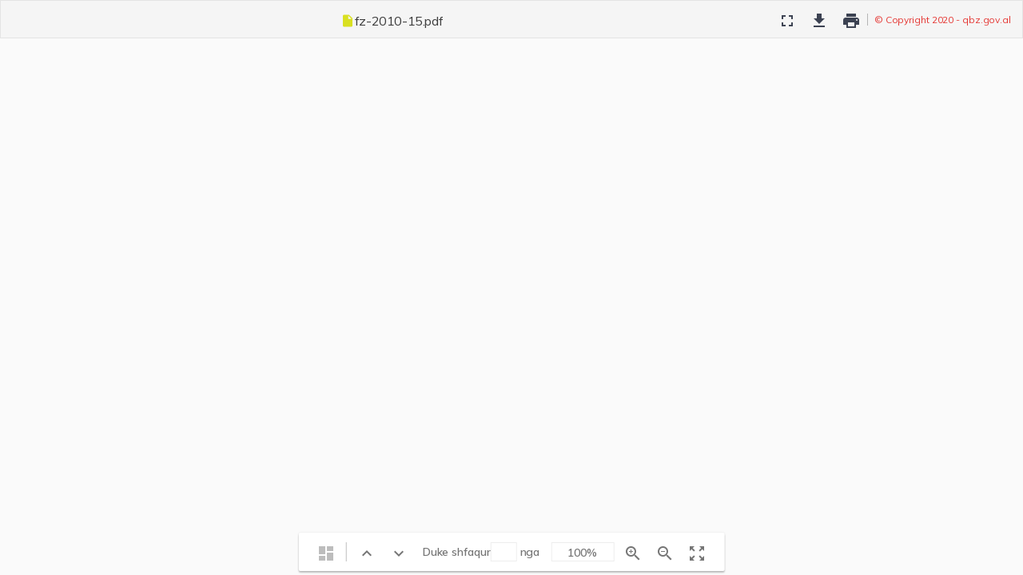

--- FILE ---
content_type: text/html
request_url: https://qbz.gov.al/share/cXIYQipYT6arYEgv4IuQvQ
body_size: 1655
content:
<!doctype html>
<html lang="sq">

<head>
  <title>QBZ - Qendra e Botimeve Zyrtare</title>
  <base href="/">

  <meta charset="utf-8">
  <meta name="description" content="Qendra e Botimeve Zyrtare">
  <meta name="keywords" content="QBZ,Qendra e Botimeve Zyrtare">
  <meta name="author" content="Communication Progress">
  <meta name="viewport" content="width=device-width, initial-scale=1.0, maximum-scale=1.0, user-scalable=no">
  <link rel="manifest" href="manifest.webmanifest">
  <meta name="theme-color" content="#e53935">

  <link rel="icon" type="image/x-icon" href="favicon.ico">
  <link href="assets/timeline/css/vis.min.css" rel="stylesheet">
  <link href="https://fonts.googleapis.com/css?family=Muli:300,400,600,700|Merriweather:900|Material+Icons|Material+Icons+Two+Tone" rel="stylesheet">

  <!-- Splash Screen CSS -->
  <style type="text/css">
    #fuse-splash-screen {
      display: block;
      position: absolute;
      top: 0;
      left: 0;
      right: 0;
      bottom: 0;
      background-color: #212121;
      z-index: 99999;
      pointer-events: none;
    }

    #fuse-splash-screen .center {
      display: block;
      width: 100%;
      position: absolute;
      top: 50%;
      transform: translateY(-50%);
    }

    #fuse-splash-screen .logo {
      width: 200px;
      margin: 0 auto;
    }

    #fuse-splash-screen .logo-txt > h1 {
      text-align: center;
      color: #fff;
    }

    #fuse-splash-screen .logo img {
      filter: drop-shadow(0px 10px 6px rgba(0, 0, 0, 0.2))
    }

    @keyframes bouncing-loader {
      from {
        opacity: 1;
        transform: translateY(0);
      }
      to {
        opacity: 0.1;
        transform: translateY(-1rem);
      }
    }

    .bouncing-loader {
      display: flex;
      justify-content: center;
      position: absolute;
      top: 220px;
      left: 50%;
      width: 200px;
      margin-left: -100px;
    }

    .bouncing-loader > div {
      width: 20px;
      height: 20px;
      margin: 5px;
      background: #f44336;
      border-radius: 50%;
      animation: bouncing-loader 0.6s infinite alternate;
    }

    .bouncing-loader > div:nth-child(2) {
      animation-delay: 0.2s;
    }

    .bouncing-loader > div:nth-child(3) {
      animation-delay: 0.4s;
    }
  </style>
  <!-- / Splash Screen CSS -->
<link rel="stylesheet" href="styles.a2771bb1e3d035e176f4.css"></head>

<body class="theme-default">

<!-- Splash Screen -->
<fuse-splash-screen id="fuse-splash-screen">

  <div class="center">

    <div class="logo">
      <img width="200" src="assets/images/logos/qbz-logo.png">
    </div>
    <div class="logo-txt">
      <h1 style="font-family: 'Muli', 'Helvetica Neue', 'Arial', sans-serif; font-size: 24px; font-weight: normal;">
        Qendra e Botimeve Zyrtare</h1>
    </div>

    <div class="bouncing-loader">
      <div></div>
      <div></div>
      <div></div>
    </div>

  </div>

</fuse-splash-screen>
<!-- / FUSE Splash Screen -->

<app></app>
<!-- Global site tag (gtag.js) - Google Analytics -->
<script async src="https://www.googletagmanager.com/gtag/js?id=G-NJTEM89P47"></script>
<script>
  window.dataLayer = window.dataLayer || [];
  function gtag(){dataLayer.push(arguments);}
  gtag('js', new Date());
  gtag('config', 'G-NJTEM89P47');
</script>

  <!-- IE Polyfill-->
  <script type="text/javascript">
  function CustomEvent ( event, params ) {
    params = params || { bubbles: false, cancelable: false, detail: undefined };
    var evt = document.createEvent( 'CustomEvent' );
    evt.initCustomEvent( event, params.bubbles, params.cancelable, params.detail );
    return evt;
  }
  CustomEvent.prototype = window.Event.prototype;

  window.CustomEvent = CustomEvent;
</script>

  <noscript>Please enable JavaScript to continue using this application.</noscript>
<script type="text/javascript" src="runtime.da27b855ff3ac2e3d392.js"></script><script type="text/javascript" src="polyfills.affbb10184e004fadc72.js"></script><script type="text/javascript" src="scripts.a0de002150f9519984b1.js"></script><script type="text/javascript" src="main.74f252de79e1d3a55623.js"></script></body>

</html>


--- FILE ---
content_type: text/css
request_url: https://qbz.gov.al/assets/timeline/css/vis.min.css
body_size: 5172
content:
.vis-background,.vis-labelset,.vis-timeline{overflow:hidden}.vis .overlay{position:absolute;top:0;left:0;width:100%;height:100%;z-index:10}.vis-active{box-shadow:0 0 10px #86d5f8}.vis [class*=span]{min-height:0;width:auto}div.vis-configuration{position:relative;display:block;float:left;font-size:12px}div.vis-configuration-wrapper{display:block;width:700px}div.vis-configuration-wrapper::after{clear:both;content:'';display:block}div.vis-configuration.vis-config-option-container{display:block;width:495px;background-color:#fff;border:2px solid #f7f8fa;border-radius:4px;margin-top:20px;left:10px;padding-left:5px}div.vis-configuration.vis-config-button{display:block;width:495px;height:25px;vertical-align:middle;line-height:25px;background-color:#f7f8fa;border:2px solid #ceced0;border-radius:4px;margin-top:20px;left:10px;padding-left:5px;cursor:pointer;margin-bottom:30px}div.vis-configuration.vis-config-button.hover{background-color:#4588e6;border:2px solid #214373;color:#fff}div.vis-configuration.vis-config-item{display:block;float:left;width:495px;height:25px;vertical-align:middle;line-height:25px}div.vis-configuration.vis-config-item.vis-config-s2{left:10px;background-color:#f7f8fa;padding-left:5px;border-radius:3px}div.vis-configuration.vis-config-item.vis-config-s3{left:20px;background-color:#e4e9f0;padding-left:5px;border-radius:3px}div.vis-configuration.vis-config-item.vis-config-s4{left:30px;background-color:#cfd8e6;padding-left:5px;border-radius:3px}div.vis-configuration.vis-config-header{font-size:18px;font-weight:700}div.vis-configuration.vis-config-label{width:120px;height:25px;line-height:25px}div.vis-configuration.vis-config-label.vis-config-s3{width:110px}div.vis-configuration.vis-config-label.vis-config-s4{width:100px}div.vis-configuration.vis-config-colorBlock{top:1px;width:30px;height:19px;border:1px solid #444;border-radius:2px;padding:0;margin:0;cursor:pointer}input.vis-configuration.vis-config-checkbox{left:-5px}input.vis-configuration.vis-config-rangeinput{position:relative;top:-5px;width:60px;padding:1px;margin:0;pointer-events:none}.vis-panel,.vis-timeline{padding:0;box-sizing:border-box}input.vis-configuration.vis-config-range{-webkit-appearance:none;border:0 solid #fff;background-color:rgba(0,0,0,0);width:300px;height:20px}input.vis-configuration.vis-config-range::-webkit-slider-runnable-track{width:300px;height:5px;background:#dedede;background:-moz-linear-gradient(top,#dedede 0,#c8c8c8 99%);background:-webkit-gradient(linear,left top,left bottom,color-stop(0,#dedede),color-stop(99%,#c8c8c8));background:-webkit-linear-gradient(top,#dedede 0,#c8c8c8 99%);background:-o-linear-gradient(top,#dedede 0,#c8c8c8 99%);background:-ms-linear-gradient(top,#dedede 0,#c8c8c8 99%);background:linear-gradient(to bottom,#dedede 0,#c8c8c8 99%);border:1px solid #999;box-shadow:#aaa 0 0 3px 0;border-radius:3px}input.vis-configuration.vis-config-range::-webkit-slider-thumb{-webkit-appearance:none;border:1px solid #14334b;height:17px;width:17px;border-radius:50%;background:#3876c2;background:-moz-linear-gradient(top,#3876c2 0,#385380 100%);background:-webkit-gradient(linear,left top,left bottom,color-stop(0,#3876c2),color-stop(100%,#385380));background:-webkit-linear-gradient(top,#3876c2 0,#385380 100%);background:-o-linear-gradient(top,#3876c2 0,#385380 100%);background:-ms-linear-gradient(top,#3876c2 0,#385380 100%);background:linear-gradient(to bottom,#3876c2 0,#385380 100%);box-shadow:#111927 0 0 1px 0;margin-top:-7px}input.vis-configuration.vis-config-range:focus{outline:0}input.vis-configuration.vis-config-range:focus::-webkit-slider-runnable-track{background:#9d9d9d;background:-moz-linear-gradient(top,#9d9d9d 0,#c8c8c8 99%);background:-webkit-gradient(linear,left top,left bottom,color-stop(0,#9d9d9d),color-stop(99%,#c8c8c8));background:-webkit-linear-gradient(top,#9d9d9d 0,#c8c8c8 99%);background:-o-linear-gradient(top,#9d9d9d 0,#c8c8c8 99%);background:-ms-linear-gradient(top,#9d9d9d 0,#c8c8c8 99%);background:linear-gradient(to bottom,#9d9d9d 0,#c8c8c8 99%)}input.vis-configuration.vis-config-range::-moz-range-track{width:300px;height:10px;background:#dedede;background:-moz-linear-gradient(top,#dedede 0,#c8c8c8 99%);background:-webkit-gradient(linear,left top,left bottom,color-stop(0,#dedede),color-stop(99%,#c8c8c8));background:-webkit-linear-gradient(top,#dedede 0,#c8c8c8 99%);background:-o-linear-gradient(top,#dedede 0,#c8c8c8 99%);background:-ms-linear-gradient(top,#dedede 0,#c8c8c8 99%);background:linear-gradient(to bottom,#dedede 0,#c8c8c8 99%);border:1px solid #999;box-shadow:#aaa 0 0 3px 0;border-radius:3px}input.vis-configuration.vis-config-range::-moz-range-thumb{border:none;height:16px;width:16px;border-radius:50%;background:#385380}input.vis-configuration.vis-config-range:-moz-focusring{outline:#fff solid 1px;outline-offset:-1px}input.vis-configuration.vis-config-range::-ms-track{width:300px;height:5px;background:0 0;border-color:transparent;border-width:6px 0;color:transparent}input.vis-configuration.vis-config-range::-ms-fill-lower{background:#777;border-radius:10px}input.vis-configuration.vis-config-range::-ms-fill-upper{background:#ddd;border-radius:10px}input.vis-configuration.vis-config-range::-ms-thumb{border:none;height:16px;width:16px;border-radius:50%;background:#385380}input.vis-configuration.vis-config-range:focus::-ms-fill-lower{background:#888}input.vis-configuration.vis-config-range:focus::-ms-fill-upper{background:#ccc}.vis-configuration-popup{position:absolute;background:rgba(57,76,89,.85);border:2px solid #f2faff;line-height:30px;height:30px;width:150px;text-align:center;color:#fff;font-size:14px;border-radius:4px;-webkit-transition:opacity .3s ease-in-out;-moz-transition:opacity .3s ease-in-out;transition:opacity .3s ease-in-out}.vis-configuration-popup:after,.vis-configuration-popup:before{left:100%;top:50%;border:solid transparent;content:' ';height:0;width:0;position:absolute;pointer-events:none}.vis-configuration-popup:after{border-color:rgba(136,183,213,0);border-left-color:rgba(57,76,89,.85);border-width:8px;margin-top:-8px}.vis-configuration-popup:before{border-color:rgba(194,225,245,0);border-left-color:#f2faff;border-width:12px;margin-top:-12px}.vis-timeline{position:relative;margin:0}.vis-panel{position:absolute;margin:0}.vis-panel.vis-bottom,.vis-panel.vis-center,.vis-panel.vis-left,.vis-panel.vis-right,.vis-panel.vis-top{border:1px #bfbfbf}.vis-panel.vis-center,.vis-panel.vis-left,.vis-panel.vis-right{border-top-style:solid;border-bottom-style:solid;overflow:hidden}.vis-panel.vis-bottom,.vis-panel.vis-center,.vis-panel.vis-top{border-left-style:solid;border-right-style:solid}.vis-panel>.vis-content{position:relative}.vis-panel .vis-shadow{position:absolute;width:100%;height:1px;box-shadow:0 0 10px rgba(0,0,0,.8)}.vis-itemset,.vis-labelset,.vis-labelset .vis-label{position:relative;box-sizing:border-box}.vis-panel .vis-shadow.vis-top{top:-1px;left:0}.vis-panel .vis-shadow.vis-bottom{bottom:-1px;left:0}.vis-labelset .vis-label{left:0;top:0;width:100%;color:#4d4d4d;border-bottom:1px solid #bfbfbf}.vis-labelset .vis-label.draggable{cursor:pointer}.vis-labelset .vis-label:last-child{border-bottom:none}.vis-labelset .vis-label .vis-inner{display:inline-block;padding:5px}.vis-labelset .vis-label .vis-inner.vis-hidden{padding:0}.vis-itemset{padding:0;margin:0}.vis-itemset .vis-background,.vis-itemset .vis-foreground{position:absolute;width:100%;height:100%;overflow:visible}.vis-axis{position:absolute;width:100%;height:0;left:0;z-index:1}.vis-foreground .vis-group{position:relative;box-sizing:border-box;border-bottom:1px solid #bfbfbf}.vis-foreground .vis-group:last-child{border-bottom:none}.vis-overlay{position:absolute;top:0;left:0;width:100%;height:100%;z-index:10}.vis-item{position:absolute;color:#fff;border-width:1px;background-color:#3c4252;border-color:#3c4252;display:inline-block}.changedByDataItem{border-color:#607d8b;background-color:#607d8b}.historyDataItem{border-color:#009688;background-color:#009688}.vis-item.vis-point.vis-selected,.vis-item.vis-selected{background-color:#d32f2f}.vis-item.vis-selected{border-color:#d32f2f;z-index:2}.vis-editable.vis-selected{cursor:move}.vis-item.vis-box{text-align:center;border-style:solid;border-radius:5px;box-shadow:0 2px 4px -1px rgba(0,0,0,.2)}.vis-item.vis-point{background:0 0}.vis-item.vis-dot{position:absolute;padding:0;border-width:4px;border-style:solid;border-radius:4px}.vis-item.vis-range{border-style:solid;border-radius:2px;box-sizing:border-box}.vis-item.vis-background{border:none;background-color:rgba(213,221,246,.4);box-sizing:border-box;padding:0;margin:0}.vis-item .vis-item-overflow{position:relative;width:100%;height:100%;padding:0;margin:0;overflow:hidden}.vis-item .vis-delete,.vis-item .vis-delete-rtl{background:url(img/timeline/delete.png) center no-repeat;height:24px;top:-4px;cursor:pointer}.vis-item.vis-range .vis-item-content{position:relative;display:inline-block}.vis-item.vis-background .vis-item-content{position:absolute;display:inline-block}.vis-item.vis-line{padding:0;position:absolute;width:0;border-left-width:1px;border-left-style:solid}.vis-item .vis-item-content{white-space:nowrap;box-sizing:border-box;padding:4px 8px}.vis-item .vis-delete{position:absolute;width:24px;right:-24px}.vis-item .vis-delete-rtl{position:absolute;width:24px;left:-24px}.vis-item.vis-range .vis-drag-left{position:absolute;width:24px;max-width:20%;min-width:2px;height:100%;top:0;left:-4px;cursor:w-resize}.vis-item.vis-range .vis-drag-right{position:absolute;width:24px;max-width:20%;min-width:2px;height:100%;top:0;right:-4px;cursor:e-resize}.vis-range.vis-item.vis-readonly .vis-drag-left,.vis-range.vis-item.vis-readonly .vis-drag-right{cursor:auto}.vis-time-axis{position:relative;overflow:hidden}.vis-time-axis.vis-foreground{top:0;left:0;width:100%}.vis-time-axis.vis-background{position:absolute;top:0;left:0;width:100%;height:100%}.vis-time-axis .vis-text{position:absolute;color:#4d4d4d;padding:2px 3px 0;overflow:hidden;box-sizing:border-box;white-space:nowrap}.vis-time-axis .vis-text.vis-measure{position:absolute;padding-left:0;padding-right:0;margin-left:0;margin-right:0;visibility:hidden}.vis-time-axis .vis-grid.vis-vertical{position:absolute;border-left:1px solid}.vis-time-axis .vis-grid.vis-vertical-rtl{position:absolute;border-right:1px solid}.vis-time-axis .vis-grid.vis-minor{border-color:#e5e5e5}.vis-time-axis .vis-grid.vis-major{border-color:#bfbfbf}.vis-current-time{background-color:#ff7f6e;width:2px;z-index:1}.vis-custom-time{background-color:#6e94ff;width:2px;cursor:move;z-index:1}div.vis-network div.vis-close,div.vis-network div.vis-edit-mode div.vis-button,div.vis-network div.vis-manipulation div.vis-button{cursor:pointer;-webkit-user-select:none;-moz-user-select:none;-ms-user-select:none;-webkit-touch-callout:none;-khtml-user-select:none}.vis-panel.vis-background.vis-horizontal .vis-grid.vis-horizontal{position:absolute;width:100%;height:0;border-bottom:1px solid}.vis-panel.vis-background.vis-horizontal .vis-grid.vis-minor{border-color:#e5e5e5}.vis-panel.vis-background.vis-horizontal .vis-grid.vis-major{border-color:#bfbfbf}.vis-data-axis .vis-y-axis.vis-major{width:100%;position:absolute;color:#4d4d4d;white-space:nowrap}.vis-data-axis .vis-y-axis.vis-major.vis-measure{padding:0;margin:0;border:0;visibility:hidden;width:auto}.vis-data-axis .vis-y-axis.vis-minor{position:absolute;width:100%;color:#bebebe;white-space:nowrap}.vis-data-axis .vis-y-axis.vis-minor.vis-measure{padding:0;margin:0;border:0;visibility:hidden;width:auto}.vis-data-axis .vis-y-axis.vis-title{position:absolute;color:#4d4d4d;white-space:nowrap;bottom:20px;text-align:center}.vis-data-axis .vis-y-axis.vis-title.vis-measure{padding:0;margin:0;visibility:hidden;width:auto}.vis-data-axis .vis-y-axis.vis-title.vis-left{bottom:0;-webkit-transform-origin:left top;-moz-transform-origin:left top;-ms-transform-origin:left top;-o-transform-origin:left top;transform-origin:left bottom;-webkit-transform:rotate(-90deg);-moz-transform:rotate(-90deg);-ms-transform:rotate(-90deg);-o-transform:rotate(-90deg);transform:rotate(-90deg)}.vis-data-axis .vis-y-axis.vis-title.vis-right{bottom:0;-webkit-transform-origin:right bottom;-moz-transform-origin:right bottom;-ms-transform-origin:right bottom;-o-transform-origin:right bottom;transform-origin:right bottom;-webkit-transform:rotate(90deg);-moz-transform:rotate(90deg);-ms-transform:rotate(90deg);-o-transform:rotate(90deg);transform:rotate(90deg)}.vis-legend{background-color:rgba(247,252,255,.65);padding:5px;border:1px solid #b3b3b3;box-shadow:2px 2px 10px rgba(154,154,154,.55)}.vis-legend-text{white-space:nowrap;display:inline-block}.vis-graph-group0{fill:#4f81bd;fill-opacity:0;stroke-width:2px;stroke:#4f81bd}.vis-graph-group1{fill:#f79646;fill-opacity:0;stroke-width:2px;stroke:#f79646}.vis-graph-group2{fill:#8c51cf;fill-opacity:0;stroke-width:2px;stroke:#8c51cf}.vis-graph-group3{fill:#75c841;fill-opacity:0;stroke-width:2px;stroke:#75c841}.vis-graph-group4{fill:#ff0100;fill-opacity:0;stroke-width:2px;stroke:#ff0100}.vis-graph-group5{fill:#37d8e6;fill-opacity:0;stroke-width:2px;stroke:#37d8e6}.vis-graph-group6{fill:#042662;fill-opacity:0;stroke-width:2px;stroke:#042662}.vis-graph-group7{fill:#00ff26;fill-opacity:0;stroke-width:2px;stroke:#00ff26}.vis-graph-group8{fill:#f0f;fill-opacity:0;stroke-width:2px;stroke:#f0f}.vis-graph-group9{fill:#8f3938;fill-opacity:0;stroke-width:2px;stroke:#8f3938}.vis-timeline .vis-fill{fill-opacity:.1;stroke:none}.vis-timeline .vis-bar{fill-opacity:.5;stroke-width:1px}.vis-timeline .vis-point{stroke-width:2px;fill-opacity:1;color:#333}.vis-timeline .vis-legend-background{stroke-width:1px;fill-opacity:.9;fill:#fff;stroke:#c2c2c2}.vis-timeline .vis-outline{stroke-width:1px;fill-opacity:1;fill:#fff;stroke:#e5e5e5}.vis-timeline .vis-icon-fill{fill-opacity:.3;stroke:none}div.vis-network div.vis-manipulation{border-width:0;border-bottom:1px;border-style:solid;border-color:#d6d9d8;background:#fff;background:-moz-linear-gradient(top,#fff 0,#fcfcfc 48%,#fafafa 50%,#fcfcfc 100%);background:-webkit-gradient(linear,left top,left bottom,color-stop(0,#fff),color-stop(48%,#fcfcfc),color-stop(50%,#fafafa),color-stop(100%,#fcfcfc));background:-webkit-linear-gradient(top,#fff 0,#fcfcfc 48%,#fafafa 50%,#fcfcfc 100%);background:-o-linear-gradient(top,#fff 0,#fcfcfc 48%,#fafafa 50%,#fcfcfc 100%);background:-ms-linear-gradient(top,#fff 0,#fcfcfc 48%,#fafafa 50%,#fcfcfc 100%);background:linear-gradient(to bottom,#fff 0,#fcfcfc 48%,#fafafa 50%,#fcfcfc 100%);padding-top:4px;position:absolute;left:0;top:0;width:100%;height:28px}div.vis-network div.vis-edit-mode{position:absolute;left:0;top:5px;height:30px}div.vis-network div.vis-close{position:absolute;right:0;top:0;width:30px;height:30px;background-position:20px 3px;background-repeat:no-repeat;background-image:url(img/network/cross.png);user-select:none}div.vis-network div.vis-close:hover{opacity:.6}div.vis-network div.vis-edit-mode div.vis-button,div.vis-network div.vis-manipulation div.vis-button{float:left;font-family:verdana;font-size:12px;-moz-border-radius:15px;border-radius:15px;display:inline-block;background-position:0 0;background-repeat:no-repeat;height:24px;margin-left:10px;padding:0 8px;user-select:none}div.vis-network div.vis-manipulation div.vis-button:hover{box-shadow:1px 1px 8px rgba(0,0,0,.2)}div.vis-network div.vis-manipulation div.vis-button:active{box-shadow:1px 1px 8px rgba(0,0,0,.5)}div.vis-network div.vis-manipulation div.vis-button.vis-back{background-image:url(img/network/backIcon.png)}div.vis-network div.vis-manipulation div.vis-button.vis-none:hover{box-shadow:1px 1px 8px transparent;cursor:default}div.vis-network div.vis-manipulation div.vis-button.vis-none:active{box-shadow:1px 1px 8px transparent}div.vis-network div.vis-manipulation div.vis-button.vis-none{padding:0}div.vis-network div.vis-manipulation div.notification{margin:2px;font-weight:700}div.vis-network div.vis-manipulation div.vis-button.vis-add{background-image:url(img/network/addNodeIcon.png)}div.vis-network div.vis-edit-mode div.vis-button.vis-edit,div.vis-network div.vis-manipulation div.vis-button.vis-edit{background-image:url(img/network/editIcon.png)}div.vis-network div.vis-edit-mode div.vis-button.vis-edit.vis-edit-mode{background-color:#fcfcfc;border:1px solid #ccc}div.vis-network div.vis-manipulation div.vis-button.vis-connect{background-image:url(img/network/connectIcon.png)}div.vis-network div.vis-manipulation div.vis-button.vis-delete{background-image:url(img/network/deleteIcon.png)}div.vis-network div.vis-edit-mode div.vis-label,div.vis-network div.vis-manipulation div.vis-label{margin:0 0 0 23px;line-height:25px}div.vis-network div.vis-manipulation div.vis-separator-line{float:left;display:inline-block;width:1px;height:21px;background-color:#bdbdbd;margin:0 7px 0 15px}div.vis-network-tooltip{position:absolute;visibility:hidden;padding:5px;white-space:nowrap;font-family:verdana;font-size:14px;color:#000;background-color:#f5f4ed;-moz-border-radius:3px;-webkit-border-radius:3px;border-radius:3px;border:1px solid #808074;box-shadow:3px 3px 10px rgba(0,0,0,.2);pointer-events:none}div.vis-network div.vis-navigation div.vis-button{width:34px;height:34px;-moz-border-radius:17px;border-radius:17px;position:absolute;display:inline-block;background-position:2px 2px;background-repeat:no-repeat;cursor:pointer;-webkit-touch-callout:none;-webkit-user-select:none;-khtml-user-select:none;-moz-user-select:none;-ms-user-select:none;user-select:none}div.vis-network div.vis-navigation div.vis-button:hover{box-shadow:0 0 3px 3px rgba(56,207,21,.3)}div.vis-network div.vis-navigation div.vis-button:active{box-shadow:0 0 1px 3px rgba(56,207,21,.95)}div.vis-network div.vis-navigation div.vis-button.vis-up{background-image:url(img/network/upArrow.png);bottom:50px;left:55px}div.vis-network div.vis-navigation div.vis-button.vis-down{background-image:url(img/network/downArrow.png);bottom:10px;left:55px}div.vis-network div.vis-navigation div.vis-button.vis-left{background-image:url(img/network/leftArrow.png);bottom:10px;left:15px}div.vis-network div.vis-navigation div.vis-button.vis-right{background-image:url(img/network/rightArrow.png);bottom:10px;left:95px}div.vis-network div.vis-navigation div.vis-button.vis-zoomIn{background-image:url(img/network/plus.png);bottom:10px;right:15px}div.vis-network div.vis-navigation div.vis-button.vis-zoomOut{background-image:url(img/network/minus.png);bottom:10px;right:55px}div.vis-network div.vis-navigation div.vis-button.vis-zoomExtends{background-image:url(img/network/zoomExtends.png);bottom:50px;right:15px}div.vis-color-picker{position:absolute;top:0;left:30px;margin-top:-140px;margin-left:30px;width:310px;height:444px;z-index:1;padding:10px;border-radius:15px;background-color:#fff;display:none;box-shadow:rgba(0,0,0,.5) 0 0 10px 0}div.vis-color-picker div.vis-arrow{position:absolute;top:147px;left:5px}div.vis-color-picker div.vis-arrow::after,div.vis-color-picker div.vis-arrow::before{right:100%;top:50%;border:solid transparent;content:' ';height:0;width:0;position:absolute;pointer-events:none}div.vis-color-picker div.vis-arrow:after{border-color:rgba(255,255,255,0);border-right-color:#fff;border-width:30px;margin-top:-30px}div.vis-color-picker div.vis-color{position:absolute;width:289px;height:289px;cursor:pointer}div.vis-color-picker div.vis-brightness{position:absolute;top:313px}div.vis-color-picker div.vis-opacity{position:absolute;top:350px}div.vis-color-picker div.vis-selector{position:absolute;top:137px;left:137px;width:15px;height:15px;border-radius:15px;border:1px solid #fff;background:#4c4c4c;background:-moz-linear-gradient(top,#4c4c4c 0,#595959 12%,#666 25%,#474747 39%,#2c2c2c 50%,#000 51%,#111 60%,#2b2b2b 76%,#1c1c1c 91%,#131313 100%);background:-webkit-gradient(linear,left top,left bottom,color-stop(0,#4c4c4c),color-stop(12%,#595959),color-stop(25%,#666),color-stop(39%,#474747),color-stop(50%,#2c2c2c),color-stop(51%,#000),color-stop(60%,#111),color-stop(76%,#2b2b2b),color-stop(91%,#1c1c1c),color-stop(100%,#131313));background:-webkit-linear-gradient(top,#4c4c4c 0,#595959 12%,#666 25%,#474747 39%,#2c2c2c 50%,#000 51%,#111 60%,#2b2b2b 76%,#1c1c1c 91%,#131313 100%);background:-o-linear-gradient(top,#4c4c4c 0,#595959 12%,#666 25%,#474747 39%,#2c2c2c 50%,#000 51%,#111 60%,#2b2b2b 76%,#1c1c1c 91%,#131313 100%);background:-ms-linear-gradient(top,#4c4c4c 0,#595959 12%,#666 25%,#474747 39%,#2c2c2c 50%,#000 51%,#111 60%,#2b2b2b 76%,#1c1c1c 91%,#131313 100%);background:linear-gradient(to bottom,#4c4c4c 0,#595959 12%,#666 25%,#474747 39%,#2c2c2c 50%,#000 51%,#111 60%,#2b2b2b 76%,#1c1c1c 91%,#131313 100%)}div.vis-color-picker div.vis-initial-color,div.vis-color-picker div.vis-new-color{width:140px;height:20px;top:380px;font-size:10px;color:rgba(0,0,0,.4);line-height:20px;position:absolute;vertical-align:middle}div.vis-color-picker div.vis-new-color{border:1px solid rgba(0,0,0,.1);border-radius:5px;left:159px;text-align:right;padding-right:2px}div.vis-color-picker div.vis-initial-color{border:1px solid rgba(0,0,0,.1);border-radius:5px;left:10px;text-align:left;padding-left:2px}div.vis-color-picker div.vis-label{position:absolute;width:300px;left:10px}div.vis-color-picker div.vis-label.vis-brightness{top:300px}div.vis-color-picker div.vis-label.vis-opacity{top:338px}div.vis-color-picker div.vis-button{position:absolute;width:68px;height:25px;border-radius:10px;vertical-align:middle;text-align:center;line-height:25px;top:410px;border:2px solid #d9d9d9;background-color:#f7f7f7;cursor:pointer}div.vis-color-picker div.vis-button.vis-cancel{left:5px}div.vis-color-picker div.vis-button.vis-load{left:82px}div.vis-color-picker div.vis-button.vis-apply{left:159px}div.vis-color-picker div.vis-button.vis-save{left:236px}div.vis-color-picker input.vis-range{width:290px;height:20px}.vis-itemset .vis-group{border-bottom:none!important;min-height:40px}.vis-itemset{height:85px!important}.vis-item{font-size:13px}.vis-item a{color:#1078a6}.vis-item.vis-selected .vis-item-content a,.vis-item:hover .vis-item-content a{color:#fff}.vis-item.vis-selected:hover,.vis-item:hover{background-color:#d32f2f;border-color:#d32f2f;color:#fff;z-index:10;cursor:pointer}.vis-item.tl-item-hover,.vis-item.vis-selected.tl-item-hover{background-color:#d32f2f;border-color:#d32f2f;color:#fff;z-index:10;cursor:pointer}.zoneVisible{top:43px!important;height:5px}.zoneTransparent{top:43px!important;height:26px;background-color:transparent;border-color:transparent}.zoneTransparent:hover{background-color:rgba(60,66,82,.3);border-color:#3c4252;cursor:pointer}.zoneTransparent.tl-item-hover{background-color:rgba(181,223,238,.6);cursor:pointer}.zoneEndless:hover{background-image:url(zoneEndless.png);background-position:right;background-repeat:no-repeat}.zoneEndless.tl-item-hover{background-image:url(zoneEndless.png);background-position:right;background-repeat:no-repeat}.vis-panel.vis-center{overflow:visible!important;background-color:#ececee}.vis-text.vis-minor{font-size:10px;color:#aaa}.vis-text.vis-major{font-size:10px;color:#444}.vis-axis{z-index:10}.showOnHover{display:none}.tl-item-hover .showOnHover{display:inline}.vis-item.vis-selected:hover .showOnHover,.vis-item:hover .showOnHover{display:inline}


--- FILE ---
content_type: application/javascript
request_url: https://qbz.gov.al/5.bb5480baff8cb2c68e94.js
body_size: 3616
content:
(window.webpackJsonp=window.webpackJsonp||[]).push([[5],{"Z03/":function(d,n,l){"use strict";l.r(n);var e=l("CcnG"),p=l("0JVi"),a=l("VNr4"),c=l("F/XL"),m=l("psW0"),o=l("9Z1F"),t=l("xqlb"),i=l("APlx"),r=l("ZGJ8"),u=l("gEt1"),b=function(){function d(d,n,l,e,p){this.route=d,this.contentApi=n,this.store=l,this.extensions=e,this.fuseConfigService=p,this.sharedLinkId=null,this.viewerToolbarActions=[]}return d.prototype.ngOnInit=function(){var d=this;this.fuseConfigService.config={layout:{toolbar:{hidden:!0},footer:{hidden:!0},navbar:{hidden:!0},searchHeader:{hidden:!0}}},this.route.params.pipe(Object(m.a)(function(n){return Object(a.a)(d.contentApi.getSharedLink(n.id),Object(c.a)(n.id)).pipe(Object(o.a)(function(){return Object(c.a)([null,n.id])}))})).subscribe(function(n){var l=n[0],e=n[1];l&&d.store.dispatch(new i.j([l])),d.sharedLinkId=e}),this.store.select(u.a).subscribe(function(n){n.isEmpty||(d.viewerToolbarActions=d.extensions.getSharedLinkViewerToolbarActions())})},d.prototype.trackByActionId=function(d,n){return n.id},d}(),s={title:"APP.PREVIEW.TITLE"},f=function(){return function(){}}(),h=l("t68o"),g=l("zbXB"),v=l("xYTU"),w=l("NcP4"),k=l("X8zA"),y=l("pMnS"),j=l("r+ED"),I=l("cRSh"),R=l("51Df"),A=l("GBPc"),L=l("NqzU"),P=l("jIHR"),F=l("D4Cx"),S=l("6y8O"),C=l("ELxr"),T=l("qbwy"),O=l("Ip0R"),E=l("ph/j"),x=l("ZYCi"),z=l("yGQT"),D=e["\u0275crt"]({encapsulation:2,styles:[[".app-shared-link-view{width:100%;height:100%}.hide-last-divider .adf-viewer-toolbar .mat-toolbar>adf-toolbar-divider:last-of-type{display:none}.shared-file-copyright{border-left:1px solid rgba(0,0,0,.26);padding-left:8px}"]],data:{}});function q(d){return e["\u0275vid"](0,[(d()(),e["\u0275eld"](0,0,null,null,2,null,null,null,null,null,null,null)),(d()(),e["\u0275eld"](1,0,null,null,1,"aca-toolbar-action",[["class","aca-toolbar-action"]],null,null,null,P.c,P.a)),e["\u0275did"](2,311296,null,0,T.a,[e.ChangeDetectorRef],{actionRef:[0,"actionRef"]},null)],function(d,n){d(n,2,0,n.context.$implicit)},null)}function B(d){return e["\u0275vid"](0,[(d()(),e["\u0275eld"](0,0,null,null,13,null,null,null,null,null,null,null)),(d()(),e["\u0275eld"](1,0,null,null,12,"adf-viewer",[["class","adf-viewer"]],null,[["document","keyup"]],function(d,n,l){var p=!0;return"document:keyup"===n&&(p=!1!==e["\u0275nov"](d,3).handleKeyboardEvent(l)&&p),p},j.vb,j.U)),e["\u0275did"](2,278528,null,0,O.m,[e.IterableDiffers,e.KeyValueDiffers,e.ElementRef,e.Renderer2],{ngClass:[0,"ngClass"]},null),e["\u0275did"](3,770048,null,4,E.Dd,[E.c,E.Cd,E.jc,O.j,e.ElementRef],{sharedLinkId:[0,"sharedLinkId"],allowGoBack:[1,"allowGoBack"],allowDownload:[2,"allowDownload"],allowPrint:[3,"allowPrint"],allowFullScreen:[4,"allowFullScreen"]},null),e["\u0275qud"](335544320,1,{toolbar:0}),e["\u0275qud"](335544320,2,{sidebar:0}),e["\u0275qud"](335544320,3,{mnuOpenWith:0}),e["\u0275qud"](335544320,4,{mnuMoreActions:0}),(d()(),e["\u0275eld"](8,0,null,1,5,"adf-viewer-toolbar-actions",[["class","adf-viewer-toolbar-actions"]],null,null,null,j.xb,j.W)),e["\u0275did"](9,49152,null,0,E.Jd,[],null,null),(d()(),e["\u0275and"](16777216,null,0,1,null,q)),e["\u0275did"](11,278528,null,0,O.n,[e.ViewContainerRef,e.TemplateRef,e.IterableDiffers],{ngForOf:[0,"ngForOf"],ngForTrackBy:[1,"ngForTrackBy"]},null),(d()(),e["\u0275eld"](12,0,null,0,1,"a",[["class","mat-caption shared-file-copyright"],["href","https://qbz.gov.al"],["target","_blank"]],null,null,null,null,null)),(d()(),e["\u0275ted"](-1,null,["\xa9 Copyright 2020 - qbz.gov.al"]))],function(d,n){var l=n.component;d(n,2,0,"hide-last-divider"),d(n,3,0,l.sharedLinkId,!1,!1,!1,!1),d(n,11,0,l.viewerToolbarActions,l.trackByActionId)},null)}function M(d){return e["\u0275vid"](0,[(d()(),e["\u0275and"](16777216,null,null,1,null,B)),e["\u0275did"](1,16384,null,0,O.o,[e.ViewContainerRef,e.TemplateRef],{ngIf:[0,"ngIf"]},null)],function(d,n){d(n,1,0,n.component.sharedLinkId)},null)}function Z(d){return e["\u0275vid"](0,[(d()(),e["\u0275eld"](0,0,null,null,1,"app-shared-link-view",[["class","app-shared-link-view"]],null,null,null,M,D)),e["\u0275did"](1,114688,null,0,b,[x.a,t.a,z.l,r.a,p.b],null,null)],function(d,n){d(n,1,0)},null)}var N=e["\u0275ccf"]("app-shared-link-view",b,Z,{},{},[]),V=l("eDkP"),G=l("Fzqc"),W=l("4tE/"),J=l("M2Lx"),U=l("Wf4p"),X=l("o3x0"),Y=l("jQLj"),H=l("dWZg"),_=l("uGex"),K=l("ZYjt"),Q=l("mVsa"),$=l("v9Dh"),dd=l("UyM+"),nd=l("t/Na"),ld=l("A7o+"),ed=l("gIcY"),pd=l("OzfB"),ad=l("4c35"),cd=l("qAlS"),md=l("UodH"),od=l("FVSy"),td=l("de3e"),id=l("/dO6"),rd=l("lLAP"),ud=l("r43C"),bd=l("SMsm"),sd=l("/VYK"),fd=l("seP3"),hd=l("b716"),gd=l("LC5p"),vd=l("0/Q6"),wd=l("Blfk"),kd=l("9It4"),yd=l("kWGw"),jd=l("y4qS"),Id=l("BHnd"),Rd=l("La40"),Ad=l("Z+uX"),Ld=l("Nsh5"),Pd=l("vARd"),Fd=l("8mMr"),Sd=l("YhbO"),Cd=l("jlZm"),Td=l("21Lb"),Od=l("hUWP"),Ed=l("3pJQ"),xd=l("V9q+"),zd=l("FUS3"),Dd=l("0ppU"),qd=l("AHN1"),Bd=l("zzB2"),Md=l("YSh2");l.d(n,"AppSharedLinkViewModuleNgFactory",function(){return Zd});var Zd=e["\u0275cmf"](f,[],function(d){return e["\u0275mod"]([e["\u0275mpd"](512,e.ComponentFactoryResolver,e["\u0275CodegenComponentFactoryResolver"],[[8,[h.a,g.b,g.a,v.a,v.b,w.a,k.a,y.a,j.yb,j.zb,j.q,j.c,j.d,j.f,j.h,j.g,j.e,j.cb,j.Y,j.j,j.ab,j.A,j.i,j.z,j.s,j.w,j.C,j.o,j.db,j.bb,j.v,j.B,j.n,j.a,j.t,j.k,j.r,j.b,j.Z,j.X,j.u,j.p,j.m,j.l,j.x,j.y,I.a,R.a,A.a,L.b,P.b,F.b,S.b,C.a,N]],[3,e.ComponentFactoryResolver],e.NgModuleRef]),e["\u0275mpd"](4608,O.q,O.p,[e.LOCALE_ID,[2,O.E]]),e["\u0275mpd"](4608,V.c,V.c,[V.i,V.e,e.ComponentFactoryResolver,V.h,V.f,e.Injector,e.NgZone,O.d,G.b,[2,O.j]]),e["\u0275mpd"](5120,V.j,V.k,[V.c]),e["\u0275mpd"](5120,W.b,W.c,[V.c]),e["\u0275mpd"](4608,J.c,J.c,[]),e["\u0275mpd"](4608,U.b,U.b,[]),e["\u0275mpd"](5120,X.c,X.d,[V.c]),e["\u0275mpd"](135680,X.e,X.e,[V.c,e.Injector,[2,O.j],[2,X.b],X.c,[3,X.e],V.e]),e["\u0275mpd"](4608,Y.i,Y.i,[]),e["\u0275mpd"](5120,Y.a,Y.b,[V.c]),e["\u0275mpd"](4608,U.a,U.x,[[2,U.f],H.a]),e["\u0275mpd"](5120,_.a,_.b,[V.c]),e["\u0275mpd"](4608,K.f,U.c,[[2,U.g],[2,U.l]]),e["\u0275mpd"](5120,Q.b,Q.g,[V.c]),e["\u0275mpd"](5120,$.b,$.c,[V.c]),e["\u0275mpd"](4608,dd.a,dd.n,[[2,U.f],U.a]),e["\u0275mpd"](4608,nd.l,nd.l,[]),e["\u0275mpd"](6144,nd.j,null,[nd.l]),e["\u0275mpd"](4608,nd.h,nd.h,[nd.j]),e["\u0275mpd"](6144,nd.b,null,[nd.h]),e["\u0275mpd"](4608,nd.f,nd.k,[nd.b,e.Injector]),e["\u0275mpd"](4608,nd.c,nd.c,[nd.f]),e["\u0275mpd"](5120,ld.h,E.Md,[nd.c,E.jc]),e["\u0275mpd"](4608,ld.c,ld.f,[]),e["\u0275mpd"](4608,ld.j,ld.d,[]),e["\u0275mpd"](4608,ld.b,ld.a,[]),e["\u0275mpd"](4608,ld.l,ld.l,[ld.m,ld.h,ld.c,ld.j,ld.b,ld.n,ld.o]),e["\u0275mpd"](4608,E.Eb,E.Eb,[E.qd]),e["\u0275mpd"](4608,E.Pb,E.Pb,[E.Qb]),e["\u0275mpd"](4608,E.ld,E.ld,[]),e["\u0275mpd"](4608,E.sc,E.sc,[E.kd]),e["\u0275mpd"](4608,E.dc,E.dc,[K.c]),e["\u0275mpd"](4608,E.yc,E.yc,[]),e["\u0275mpd"](4608,E.Td,E.Td,[]),e["\u0275mpd"](4608,ed.z,ed.z,[]),e["\u0275mpd"](4608,ed.e,ed.e,[]),e["\u0275mpd"](5120,e.APP_BOOTSTRAP_LISTENER,function(d,n){return[pd.k(d,n)]},[O.d,e.PLATFORM_ID]),e["\u0275mpd"](4608,E.H,E.H,[K.b,E.jc,E.Bc]),e["\u0275mpd"](4608,nd.i,nd.o,[O.d,e.PLATFORM_ID,nd.m]),e["\u0275mpd"](4608,nd.p,nd.p,[nd.i,nd.n]),e["\u0275mpd"](5120,nd.a,function(d){return[d]},[nd.p]),e["\u0275mpd"](1073742336,O.c,O.c,[]),e["\u0275mpd"](1073742336,G.a,G.a,[]),e["\u0275mpd"](1073742336,U.l,U.l,[[2,U.d],[2,K.g]]),e["\u0275mpd"](1073742336,H.b,H.b,[]),e["\u0275mpd"](1073742336,U.w,U.w,[]),e["\u0275mpd"](1073742336,U.u,U.u,[]),e["\u0275mpd"](1073742336,U.r,U.r,[]),e["\u0275mpd"](1073742336,ad.g,ad.g,[]),e["\u0275mpd"](1073742336,cd.c,cd.c,[]),e["\u0275mpd"](1073742336,V.g,V.g,[]),e["\u0275mpd"](1073742336,W.e,W.e,[]),e["\u0275mpd"](1073742336,md.c,md.c,[]),e["\u0275mpd"](1073742336,od.g,od.g,[]),e["\u0275mpd"](1073742336,J.d,J.d,[]),e["\u0275mpd"](1073742336,td.c,td.c,[]),e["\u0275mpd"](1073742336,id.e,id.e,[]),e["\u0275mpd"](1073742336,X.k,X.k,[]),e["\u0275mpd"](1073742336,rd.a,rd.a,[]),e["\u0275mpd"](1073742336,Y.j,Y.j,[]),e["\u0275mpd"](1073742336,U.n,U.n,[]),e["\u0275mpd"](1073742336,ud.a,ud.a,[]),e["\u0275mpd"](1073742336,bd.c,bd.c,[]),e["\u0275mpd"](1073742336,sd.c,sd.c,[]),e["\u0275mpd"](1073742336,fd.e,fd.e,[]),e["\u0275mpd"](1073742336,hd.c,hd.c,[]),e["\u0275mpd"](1073742336,gd.b,gd.b,[]),e["\u0275mpd"](1073742336,vd.d,vd.d,[]),e["\u0275mpd"](1073742336,U.y,U.y,[]),e["\u0275mpd"](1073742336,U.o,U.o,[]),e["\u0275mpd"](1073742336,wd.c,wd.c,[]),e["\u0275mpd"](1073742336,kd.c,kd.c,[]),e["\u0275mpd"](1073742336,_.d,_.d,[]),e["\u0275mpd"](1073742336,yd.c,yd.c,[]),e["\u0275mpd"](1073742336,jd.p,jd.p,[]),e["\u0275mpd"](1073742336,Id.m,Id.m,[]),e["\u0275mpd"](1073742336,Rd.k,Rd.k,[]),e["\u0275mpd"](1073742336,Q.e,Q.e,[]),e["\u0275mpd"](1073742336,Ad.c,Ad.c,[]),e["\u0275mpd"](1073742336,Ld.h,Ld.h,[]),e["\u0275mpd"](1073742336,Pd.e,Pd.e,[]),e["\u0275mpd"](1073742336,Fd.b,Fd.b,[]),e["\u0275mpd"](1073742336,$.e,$.e,[]),e["\u0275mpd"](1073742336,dd.i,dd.i,[]),e["\u0275mpd"](1073742336,dd.o,dd.o,[]),e["\u0275mpd"](1073742336,dd.m,dd.m,[]),e["\u0275mpd"](1073742336,Sd.c,Sd.c,[]),e["\u0275mpd"](1073742336,Cd.d,Cd.d,[]),e["\u0275mpd"](1073742336,E.Pd,E.Pd,[]),e["\u0275mpd"](1073742336,ld.i,ld.i,[]),e["\u0275mpd"](1073742336,x.w,x.w,[[2,x.D],[2,x.r]]),e["\u0275mpd"](1073742336,E.S,E.S,[]),e["\u0275mpd"](1073742336,E.Pc,E.Pc,[]),e["\u0275mpd"](1073742336,E.lb,E.lb,[]),e["\u0275mpd"](1073742336,E.db,E.db,[]),e["\u0275mpd"](1073742336,E.Z,E.Z,[]),e["\u0275mpd"](1073742336,E.b,E.b,[]),e["\u0275mpd"](1073742336,ed.x,ed.x,[]),e["\u0275mpd"](1073742336,ed.l,ed.l,[]),e["\u0275mpd"](1073742336,ed.u,ed.u,[]),e["\u0275mpd"](1073742336,E.od,E.od,[]),e["\u0275mpd"](1073742336,pd.c,pd.c,[]),e["\u0275mpd"](1073742336,Td.h,Td.h,[]),e["\u0275mpd"](1073742336,Od.d,Od.d,[]),e["\u0275mpd"](1073742336,Ed.a,Ed.a,[]),e["\u0275mpd"](1073742336,xd.a,xd.a,[[2,pd.h],e.PLATFORM_ID]),e["\u0275mpd"](1073742336,E.Fd,E.Fd,[]),e["\u0275mpd"](1073742336,E.Zc,E.Zc,[]),e["\u0275mpd"](1073742336,E.kb,E.kb,[]),e["\u0275mpd"](1073742336,E.G,E.G,[]),e["\u0275mpd"](1073742336,nd.e,nd.e,[]),e["\u0275mpd"](1073742336,nd.d,nd.d,[]),e["\u0275mpd"](1073742336,E.Sb,E.Sb,[]),e["\u0275mpd"](1073742336,E.zd,E.zd,[]),e["\u0275mpd"](1073742336,E.e,E.e,[]),e["\u0275mpd"](1073742336,E.Ic,E.Ic,[]),e["\u0275mpd"](1073742336,E.z,E.z,[]),e["\u0275mpd"](1073742336,E.Jb,E.Jb,[]),e["\u0275mpd"](1073742336,E.M,E.M,[]),e["\u0275mpd"](1073742336,E.pc,E.pc,[]),e["\u0275mpd"](1073742336,E.gc,E.gc,[]),e["\u0275mpd"](1073742336,E.ac,E.ac,[]),e["\u0275mpd"](1073742336,E.m,E.m,[]),e["\u0275mpd"](1073742336,E.hd,E.hd,[]),e["\u0275mpd"](1073742336,E.cd,E.cd,[]),e["\u0275mpd"](1073742336,E.W,E.W,[]),e["\u0275mpd"](1073742336,zd.a,zd.a,[]),e["\u0275mpd"](1073742336,Dd.a,Dd.a,[]),e["\u0275mpd"](1073742336,qd.d,qd.d,[]),e["\u0275mpd"](1073742336,Bd.a,Bd.a,[]),e["\u0275mpd"](1073742336,f,f,[]),e["\u0275mpd"](256,id.a,{separatorKeyCodes:[Md.f]},[]),e["\u0275mpd"](256,U.e,U.i,[]),e["\u0275mpd"](256,dd.b,dd.c,[]),e["\u0275mpd"](256,ld.o,void 0,[]),e["\u0275mpd"](256,ld.n,void 0,[]),e["\u0275mpd"](256,nd.m,"XSRF-TOKEN",[]),e["\u0275mpd"](256,nd.n,"X-XSRF-TOKEN",[]),e["\u0275mpd"](1024,x.o,function(){return[[{path:"",component:b,data:s}]]},[])])})}}]);

--- FILE ---
content_type: image/svg+xml
request_url: https://qbz.gov.al/assets/icons/search-book.svg
body_size: 40749
content:
<?xml version="1.0" encoding="utf-8"?>
<!-- Generator: Adobe Illustrator 22.0.1, SVG Export Plug-In . SVG Version: 6.00 Build 0)  -->
<svg version="1.1" id="Layer_1"
	 xmlns="http://www.w3.org/2000/svg" xmlns:xlink="http://www.w3.org/1999/xlink" x="0px" y="0px" viewBox="0 0 38.7 40.1"
	 style="enable-background:new 0 0 38.7 40.1;" xml:space="preserve">
<style type="text/css">
	.st0{opacity:0.67;}
	.st1{clip-path:url(#SVGID_2_);fill:#6C0000;}
	.st2{clip-path:url(#SVGID_4_);fill:#6C0000;}
	.st3{opacity:0.9;}
	.st4{clip-path:url(#SVGID_6_);fill:#350101;}
	.st5{clip-path:url(#SVGID_8_);fill:url(#SVGID_9_);}
	.st6{fill:#4C0000;}
	.st7{opacity:0.3;}
	.st8{clip-path:url(#SVGID_11_);fill:#9B0A0A;}
	.st9{clip-path:url(#SVGID_13_);fill:#9B0A0A;}
	.st10{opacity:0.48;}
	.st11{clip-path:url(#SVGID_15_);}
	.st12{clip-path:url(#SVGID_17_);fill:url(#SVGID_18_);}
	.st13{clip-path:url(#SVGID_20_);}
	.st14{clip-path:url(#SVGID_22_);fill:url(#SVGID_23_);}
	.st15{clip-path:url(#SVGID_25_);}
	.st16{clip-path:url(#SVGID_27_);fill:url(#SVGID_28_);}
	.st17{clip-path:url(#SVGID_30_);}
	.st18{clip-path:url(#SVGID_32_);fill:url(#SVGID_33_);}
	.st19{clip-path:url(#SVGID_35_);}
	.st20{clip-path:url(#SVGID_37_);fill:url(#SVGID_38_);}
	.st21{clip-path:url(#SVGID_40_);}
	.st22{clip-path:url(#SVGID_42_);fill:url(#SVGID_43_);}
	.st23{clip-path:url(#SVGID_45_);}
	.st24{clip-path:url(#SVGID_47_);fill:url(#SVGID_48_);}
	.st25{clip-path:url(#SVGID_50_);}
	.st26{clip-path:url(#SVGID_52_);fill:url(#SVGID_53_);}
	.st27{clip-path:url(#SVGID_55_);}
	.st28{clip-path:url(#SVGID_57_);fill:url(#SVGID_58_);}
	.st29{clip-path:url(#SVGID_60_);}
	.st30{fill:url(#SVGID_62_);}
	.st31{clip-path:url(#SVGID_64_);fill:url(#SVGID_65_);}
	.st32{clip-path:url(#SVGID_67_);fill:#4C0000;}
	.st33{clip-path:url(#SVGID_69_);fill:url(#SVGID_70_);}
	.st34{fill:#9B0A0A;}
	.st35{clip-path:url(#SVGID_72_);fill:url(#SVGID_73_);}
	.st36{clip-path:url(#SVGID_75_);fill:url(#SVGID_76_);}
	.st37{clip-path:url(#SVGID_78_);fill:url(#SVGID_79_);}
	.st38{clip-path:url(#SVGID_81_);}
	.st39{clip-path:url(#SVGID_83_);fill:url(#SVGID_84_);}
	.st40{clip-path:url(#SVGID_86_);}
	.st41{fill:url(#SVGID_87_);}
	.st42{clip-path:url(#SVGID_89_);}
	.st43{fill:url(#SVGID_90_);}
	.st44{clip-path:url(#SVGID_89_);fill:url(#SVGID_92_);}
	.st45{clip-path:url(#SVGID_94_);fill:url(#SVGID_95_);}
	.st46{opacity:0.5;}
	.st47{clip-path:url(#SVGID_97_);fill:url(#SVGID_98_);}
	.st48{clip-path:url(#SVGID_100_);fill:url(#SVGID_101_);}
	.st49{fill:#4C0000;}
	.st50{fill:none;}
	.st51{fill:url(#SVGID_102_);}
</style>
<g>
	<g class="st0">
		<g>
			<g>
				<defs>
					<rect id="SVGID_1_" y="12.6" width="38.7" height="22.3"/>
				</defs>
				<clipPath id="SVGID_2_">
					<use xlink:href="#SVGID_1_"  style="overflow:visible;"/>
				</clipPath>
				<polygon class="st1" points="19.4,35 38.7,23.8 19.4,12.6 0,23.8 				"/>
			</g>
		</g>
	</g>
	<g class="st0">
		<g>
			<g>
				<defs>
					<rect id="SVGID_3_" x="3" y="14.4" width="32.7" height="18.9"/>
				</defs>
				<clipPath id="SVGID_4_">
					<use xlink:href="#SVGID_3_"  style="overflow:visible;"/>
				</clipPath>
				<polygon class="st2" points="19.4,33.2 35.7,23.8 19.4,14.4 3,23.8 				"/>
			</g>
		</g>
	</g>
	<g class="st3">
		<g>
			<g>
				<defs>
					<rect id="SVGID_5_" x="6.5" y="16.4" width="25.7" height="14.9"/>
				</defs>
				<clipPath id="SVGID_6_">
					<use xlink:href="#SVGID_5_"  style="overflow:visible;"/>
				</clipPath>
				<polygon class="st4" points="19.4,31.2 32.2,23.8 19.4,16.4 6.5,23.8 				"/>
			</g>
		</g>
	</g>
	<g>
		<g>
			<defs>
				<path id="SVGID_7_" d="M6.1,23.1l9-5.2c0,0,0,0,0,0l0,0l0.9-1l4-11.7c0-0.1,0.1-0.1,0.1-0.1h0.2c0,0,0,0,0,0l0,0l13.3,7.7
					l-4.2,11.9l-0.8,1l-1.9,1.2l-5.9,3.3l-1.5,1.1L6.1,23.5l0,0l0,0c0,0,0,0,0,0v-0.2C6,23.2,6.1,23.1,6.1,23.1"/>
			</defs>
			<clipPath id="SVGID_8_">
				<use xlink:href="#SVGID_7_"  style="overflow:visible;"/>
			</clipPath>

				<linearGradient id="SVGID_9_" gradientUnits="userSpaceOnUse" x1="-106.7465" y1="-1142.4856" x2="-106.6845" y2="-1142.4856" gradientTransform="matrix(-251.5885 337.3979 337.3979 251.5885 358643.6875 323460.0313)">
				<stop  offset="0" style="stop-color:#FF0000"/>
				<stop  offset="3.794354e-02" style="stop-color:#D80000"/>
				<stop  offset="8.187630e-02" style="stop-color:#B30000"/>
				<stop  offset="0.1295" style="stop-color:#930000"/>
				<stop  offset="0.1808" style="stop-color:#790000"/>
				<stop  offset="0.2371" style="stop-color:#650000"/>
				<stop  offset="0.3011" style="stop-color:#570000"/>
				<stop  offset="0.3792" style="stop-color:#4E0000"/>
				<stop  offset="0.512" style="stop-color:#4C0000"/>
				<stop  offset="0.6159" style="stop-color:#4F0000"/>
				<stop  offset="0.6973" style="stop-color:#590000"/>
				<stop  offset="0.7709" style="stop-color:#6A0000"/>
				<stop  offset="0.84" style="stop-color:#810000"/>
				<stop  offset="0.906" style="stop-color:#9F0000"/>
				<stop  offset="0.9687" style="stop-color:#C40000"/>
				<stop  offset="1" style="stop-color:#D90000"/>
			</linearGradient>
			<polygon class="st5" points="15.9,-8.1 -6.5,21.9 23.8,44.4 46.2,14.5 			"/>
		</g>
	</g>
	<polygon class="st6" points="28.4,25.6 15.2,17.9 16.1,16.9 29.4,24.6 	"/>
	<g class="st7">
		<g>
			<g>
				<defs>
					<rect id="SVGID_10_" x="6" y="23.1" width="13.6" height="7.9"/>
				</defs>
				<clipPath id="SVGID_11_">
					<use xlink:href="#SVGID_10_"  style="overflow:visible;"/>
				</clipPath>
				<path class="st8" d="M19.6,31.1L6,23.2c0,0,0-0.1,0.1-0.1L19.7,31L19.6,31.1z"/>
			</g>
		</g>
	</g>
	<g class="st7">
		<g>
			<g>
				<defs>
					<rect id="SVGID_12_" x="20.1" y="5.1" width="13.5" height="7.8"/>
				</defs>
				<clipPath id="SVGID_13_">
					<use xlink:href="#SVGID_12_"  style="overflow:visible;"/>
				</clipPath>
				<path class="st9" d="M20.1,5.1l13.5,7.8L33.5,13L20.1,5.1C20.1,5.2,20.1,5.1,20.1,5.1"/>
			</g>
		</g>
	</g>
	<g>
		<g>
			<g class="st10">
				<defs>
					<rect id="SVGID_14_" x="15.9" y="6.3" class="st10" width="14" height="18.3"/>
				</defs>
				<clipPath id="SVGID_15_">
					<use xlink:href="#SVGID_14_"  style="overflow:visible;"/>
				</clipPath>
				<g class="st11">
					<g>
						<defs>
							<polygon id="SVGID_16_" points="29.2,24.6 29.9,13.9 16.6,6.3 15.9,16.9 							"/>
						</defs>
						<clipPath id="SVGID_17_">
							<use xlink:href="#SVGID_16_"  style="overflow:visible;"/>
						</clipPath>

							<linearGradient id="SVGID_18_" gradientUnits="userSpaceOnUse" x1="-105.384" y1="-1142.6467" x2="-105.322" y2="-1142.6467" gradientTransform="matrix(-225.3689 0 0 225.3689 -23720.3613 257532.4375)">
							<stop  offset="0" style="stop-color:#4C0000"/>
							<stop  offset="1" style="stop-color:#FF0000"/>
						</linearGradient>
						<rect x="15.9" y="6.3" class="st12" width="14" height="18.3"/>
					</g>
				</g>
			</g>
			<g>
				<g>
					<g class="st10">
						<defs>
							<rect id="SVGID_19_" x="14.7" y="7.4" class="st10" width="14.4" height="17.2"/>
						</defs>
						<clipPath id="SVGID_20_">
							<use xlink:href="#SVGID_19_"  style="overflow:visible;"/>
						</clipPath>
						<g class="st13">
							<g>
								<defs>
									<polygon id="SVGID_21_" points="29.1,24.6 28,15.1 14.7,7.4 15.8,16.9 									"/>
								</defs>
								<clipPath id="SVGID_22_">
									<use xlink:href="#SVGID_21_"  style="overflow:visible;"/>
								</clipPath>

									<linearGradient id="SVGID_23_" gradientUnits="userSpaceOnUse" x1="29.1161" y1="25.0004" x2="14.6806" y2="25.0004" gradientTransform="matrix(1 0 0 -1 0 41)">
									<stop  offset="0" style="stop-color:#4C0000"/>
									<stop  offset="1" style="stop-color:#FF0000"/>
								</linearGradient>
								<rect x="14.7" y="7.4" class="st14" width="14.4" height="17.2"/>
							</g>
						</g>
					</g>
					<g>
						<g>
							<g class="st10">
								<defs>
									<rect id="SVGID_24_" x="12.8" y="8.9" class="st10" width="16.2" height="15.7"/>
								</defs>
								<clipPath id="SVGID_25_">
									<use xlink:href="#SVGID_24_"  style="overflow:visible;"/>
								</clipPath>
								<g class="st15">
									<g>
										<defs>
											<polygon id="SVGID_26_" points="29,24.7 26.1,16.6 12.8,8.9 15.7,17 											"/>
										</defs>
										<clipPath id="SVGID_27_">
											<use xlink:href="#SVGID_26_"  style="overflow:visible;"/>
										</clipPath>

											<linearGradient id="SVGID_28_" gradientUnits="userSpaceOnUse" x1="-105.6604" y1="-1142.5862" x2="-105.5984" y2="-1142.5862" gradientTransform="matrix(-261.5751 0 0 261.5751 -27609.1367 298888.9063)">
											<stop  offset="0" style="stop-color:#4C0000"/>
											<stop  offset="1" style="stop-color:#FF0000"/>
										</linearGradient>
										<rect x="12.8" y="8.9" class="st16" width="16.2" height="15.7"/>
									</g>
								</g>
							</g>
							<g>
								<g>
									<g class="st10">
										<defs>
											<rect id="SVGID_29_" x="11" y="10.9" class="st10" width="17.9" height="13.9"/>
										</defs>
										<clipPath id="SVGID_30_">
											<use xlink:href="#SVGID_29_"  style="overflow:visible;"/>
										</clipPath>
										<g class="st17">
											<g>
												<defs>
													<polygon id="SVGID_31_" points="28.9,24.8 24.3,18.5 11,10.9 15.6,17.1 													"/>
												</defs>
												<clipPath id="SVGID_32_">
													<use xlink:href="#SVGID_31_"  style="overflow:visible;"/>
												</clipPath>

													<linearGradient id="SVGID_33_" gradientUnits="userSpaceOnUse" x1="-105.7906" y1="-1142.5505" x2="-105.7286" y2="-1142.5505" gradientTransform="matrix(-288.1945 0 0 288.1945 -30459.3828 329294.5938)">
													<stop  offset="0" style="stop-color:#4C0000"/>
													<stop  offset="1" style="stop-color:#FF0000"/>
												</linearGradient>
												<rect x="11" y="10.9" class="st18" width="17.9" height="13.9"/>
											</g>
										</g>
									</g>
									<g>
										<g>
											<g class="st10">
												<defs>
													<rect id="SVGID_34_" x="9.4" y="13.1" class="st10" width="19.3" height="11.8"/>
												</defs>
												<clipPath id="SVGID_35_">
													<use xlink:href="#SVGID_34_"  style="overflow:visible;"/>
												</clipPath>
												<g class="st19">
													<g>
														<defs>
															<polygon id="SVGID_36_" points="28.8,24.9 22.7,20.8 9.4,13.1 15.5,17.2 															"/>
														</defs>
														<clipPath id="SVGID_37_">
															<use xlink:href="#SVGID_36_"  style="overflow:visible;"/>
														</clipPath>

															<linearGradient id="SVGID_38_" gradientUnits="userSpaceOnUse" x1="-105.8876" y1="-1142.5369" x2="-105.8257" y2="-1142.5369" gradientTransform="matrix(-311.752 0 0 311.752 -32981.9258 356207.125)">
															<stop  offset="0" style="stop-color:#4C0000"/>
															<stop  offset="1" style="stop-color:#FF0000"/>
														</linearGradient>
														<rect x="9.4" y="13.1" class="st20" width="19.3" height="11.8"/>
													</g>
												</g>
											</g>
											<g>
												<g>
													<g class="st10">
														<defs>
															<rect id="SVGID_39_" x="8.1" y="15.5" class="st10" width="20.5" height="9.5"/>
														</defs>
														<clipPath id="SVGID_40_">
															<use xlink:href="#SVGID_39_"  style="overflow:visible;"/>
														</clipPath>
														<g class="st21">
															<g>
																<defs>
																	<polygon id="SVGID_41_" points="15.4,17.3 8.1,15.5 21.4,23.1 28.6,25 																	"/>
																</defs>
																<clipPath id="SVGID_42_">
																	<use xlink:href="#SVGID_41_"  style="overflow:visible;"/>
																</clipPath>

																	<linearGradient id="SVGID_43_" gradientUnits="userSpaceOnUse" x1="-105.9581" y1="-1142.5415" x2="-105.8961" y2="-1142.5415" gradientTransform="matrix(-331.269 0 0 331.269 -35071.9766 378508.8125)">
																	<stop  offset="0" style="stop-color:#4C0000"/>
																	<stop  offset="1" style="stop-color:#FF0000"/>
																</linearGradient>
																<rect x="8.1" y="15.5" class="st22" width="20.5" height="9.5"/>
															</g>
														</g>
													</g>
													<g>
														<g>
															<g class="st10">
																<defs>
																	<rect id="SVGID_44_" x="7.1" y="17.5" class="st10" width="21.4" height="8.2"/>
																</defs>
																<clipPath id="SVGID_45_">
																	<use xlink:href="#SVGID_44_"  style="overflow:visible;"/>
																</clipPath>
																<g class="st23">
																	<g>
																		<defs>
																			<polygon id="SVGID_46_" points="15.3,17.5 7.1,18 20.4,25.6 28.6,25.1 																			"/>
																		</defs>
																		<clipPath id="SVGID_47_">
																			<use xlink:href="#SVGID_46_"  style="overflow:visible;"/>
																		</clipPath>

																			<linearGradient id="SVGID_48_" gradientUnits="userSpaceOnUse" x1="-106.0063" y1="-1142.5607" x2="-105.9444" y2="-1142.5607" gradientTransform="matrix(-345.934 0 0 345.934 -36642.6328 395272.125)">
																			<stop  offset="0" style="stop-color:#4C0000"/>
																			<stop  offset="1" style="stop-color:#FF0000"/>
																		</linearGradient>
																		<rect x="7.1" y="17.5" class="st24" width="21.4" height="8.2"/>
																	</g>
																</g>
															</g>
															<g>
																<g>
																	<g class="st10">
																		<defs>
																			<rect id="SVGID_49_" x="6.5" y="17.6" class="st10" width="22" height="10.5"/>
																		</defs>
																		<clipPath id="SVGID_50_">
																			<use xlink:href="#SVGID_49_"  style="overflow:visible;"/>
																		</clipPath>
																		<g class="st25">
																			<g>
																				<defs>
																					<polygon id="SVGID_51_" points="15.2,17.6 6.5,20.4 19.8,28.1 28.5,25.3 																					"/>
																				</defs>
																				<clipPath id="SVGID_52_">
																					<use xlink:href="#SVGID_51_"  style="overflow:visible;"/>
																				</clipPath>

																					<linearGradient id="SVGID_53_" gradientUnits="userSpaceOnUse" x1="-106.0352" y1="-1142.5924" x2="-105.9733" y2="-1142.5924" gradientTransform="matrix(-355.1382 0 0 355.1382 -37628.6914 405801.0938)">
																					<stop  offset="0" style="stop-color:#4C0000"/>
																					<stop  offset="1" style="stop-color:#FF0000"/>
																				</linearGradient>
																				<rect x="6.5" y="17.6" class="st26" width="22" height="10.5"/>
																			</g>
																		</g>
																	</g>
																	<g>
																		<g>
																			<g class="st10">
																				<defs>
																					<rect id="SVGID_54_" x="6.2" y="17.8" class="st10" width="22.2" height="12.7"/>
																				</defs>
																				<clipPath id="SVGID_55_">
																					<use xlink:href="#SVGID_54_"  style="overflow:visible;"/>
																				</clipPath>
																				<g class="st27">
																					<g>
																						<defs>
																							<polygon id="SVGID_56_" points="15.1,17.8 6.2,22.8 19.5,30.5 28.4,25.5 																							"/>
																						</defs>
																						<clipPath id="SVGID_57_">
																							<use xlink:href="#SVGID_56_"  style="overflow:visible;"/>
																						</clipPath>

																							<linearGradient id="SVGID_58_" gradientUnits="userSpaceOnUse" x1="-106.0466" y1="-1142.6368" x2="-105.9846" y2="-1142.6368" gradientTransform="matrix(-358.4984 0 0 358.4984 -37989.0938 409657.5938)">
																							<stop  offset="0" style="stop-color:#4C0000"/>
																							<stop  offset="1" style="stop-color:#FF0000"/>
																						</linearGradient>
																						<rect x="6.2" y="17.8" class="st28" width="22.2" height="12.7"/>
																					</g>
																				</g>
																			</g>
																			<g>
																				<g>
																					<g class="st10">
																						<defs>
																							<rect id="SVGID_59_" x="16.1" y="5.6" class="st10" width="15.8" height="19"/>
																						</defs>
																						<clipPath id="SVGID_60_">
																							<use xlink:href="#SVGID_59_"  style="overflow:visible;"/>
																						</clipPath>
																						<g class="st29">
																							<g>

																									<linearGradient id="SVGID_62_" gradientUnits="userSpaceOnUse" x1="16.0506" y1="25.8991" x2="31.7996" y2="25.8991" gradientTransform="matrix(1 0 0 -1 0 41)">
																									<stop  offset="0" style="stop-color:#FF0000"/>
																									<stop  offset="9.146959e-02" style="stop-color:#E70000"/>
																									<stop  offset="0.3213" style="stop-color:#B00000"/>
																									<stop  offset="0.535" style="stop-color:#850000"/>
																									<stop  offset="0.7261" style="stop-color:#660000"/>
																									<stop  offset="0.8875" style="stop-color:#530000"/>
																									<stop  offset="1" style="stop-color:#4C0000"/>
																								</linearGradient>
																								<polygon id="SVGID_61_" class="st30" points="16.1,16.9 29.3,24.6 31.8,13.3 18.5,5.6
																																																	"/>
																							</g>
																							<g>
																								<defs>
																									<polygon id="SVGID_63_" points="16.1,16.9 29.3,24.6 31.8,13.3 18.5,5.6 																									"/>
																								</defs>
																								<clipPath id="SVGID_64_">
																									<use xlink:href="#SVGID_63_"  style="overflow:visible;"/>
																								</clipPath>

																									<linearGradient id="SVGID_65_" gradientUnits="userSpaceOnUse" x1="-105.4547" y1="-1142.5122" x2="-105.3927" y2="-1142.5122" gradientTransform="matrix(-254.2609 0 0 254.2609 -26781.1875 290511.2813)">
																									<stop  offset="0" style="stop-color:#4C0000"/>
																									<stop  offset="1" style="stop-color:#FF0000"/>
																								</linearGradient>
																								<rect x="16.1" y="5.6" class="st31" width="15.8" height="19"/>
																							</g>
																						</g>
																					</g>
																					<g>
																						<g>
																							<defs>
																								<path id="SVGID_66_" d="M19.4,30.8l9-5.2c0,0,0,0,0,0l0,0l0.9-1l4-11.7c0-0.1,0.1-0.1,0.1-0.1h0.2
																									c0,0,0.1,0,0,0.1l-4,11.7c0,0.1-0.1,0.1-0.1,0.1l0,0.1c0,0,0,0.1-0.1,0.1l-0.9,0.9c0,0-0.1,0-0.1,0
																									l-0.1,0.1c0,0,0,0.1-0.1,0.1l-9,5.2c0,0-0.1,0-0.1,0v-0.2C19.3,30.9,19.4,30.8,19.4,30.8"/>
																							</defs>
																							<clipPath id="SVGID_67_">
																								<use xlink:href="#SVGID_66_"  style="overflow:visible;"/>
																							</clipPath>
																							<polygon class="st32" points="26.8,2.2 13.1,21.7 26.3,41.8 39.9,22.4 																							"/>
																						</g>
																					</g>
																					<g>
																						<g>
																							<defs>
																								<path id="SVGID_68_" d="M30.7,21.1c-0.3-0.2-0.3-0.5,0-0.6c0.3-0.2,0.8-0.2,1.1,0c0.3,0.2,0.3,0.5,0,0.6
																									C31.5,21.2,31,21.2,30.7,21.1"/>
																							</defs>
																							<clipPath id="SVGID_69_">
																								<use xlink:href="#SVGID_68_"  style="overflow:visible;"/>
																							</clipPath>

																								<linearGradient id="SVGID_70_" gradientUnits="userSpaceOnUse" x1="-110.8924" y1="-1164.4958" x2="-110.8304" y2="-1164.4958" gradientTransform="matrix(-17.4425 10.0707 20.1414 11.6297 21552.125 14679.9473)">
																								<stop  offset="0" style="stop-color:#FF0000"/>
																								<stop  offset="9.146959e-02" style="stop-color:#E70000"/>
																								<stop  offset="0.3213" style="stop-color:#B00000"/>
																								<stop  offset="0.535" style="stop-color:#850000"/>
																								<stop  offset="0.7261" style="stop-color:#660000"/>
																								<stop  offset="0.8875" style="stop-color:#530000"/>
																								<stop  offset="1" style="stop-color:#4C0000"/>
																							</linearGradient>
																							<polygon class="st33" points="31.2,19.8 29.6,20.8 31.2,21.7 32.9,20.8 																							"/>
																						</g>
																					</g>
																					<path class="st34" d="M30.7,21c0.3,0.2,0.8,0.2,1.1,0c0.1-0.1,0.2-0.2,0.2-0.3c0,0.1-0.1,0.2-0.2,0.3
																						C31.5,21.2,31,21.2,30.7,21c-0.2-0.1-0.2-0.2-0.2-0.3C30.5,20.8,30.6,21,30.7,21"/>
																					<g>
																						<g>
																							<defs>
																								<path id="SVGID_71_" d="M30.7,22.6c-0.3-0.2-0.3-0.5,0-0.6c0.3-0.2,0.8-0.2,1.1,0c0.3,0.2,0.3,0.5,0,0.6
																									C31.5,22.7,31,22.7,30.7,22.6"/>
																							</defs>
																							<clipPath id="SVGID_72_">
																								<use xlink:href="#SVGID_71_"  style="overflow:visible;"/>
																							</clipPath>

																								<linearGradient id="SVGID_73_" gradientUnits="userSpaceOnUse" x1="-112.0079" y1="-1165.4619" x2="-111.9459" y2="-1165.4619" gradientTransform="matrix(-17.4425 10.0707 20.1414 11.6297 21552.125 14703.9004)">
																								<stop  offset="0" style="stop-color:#FF0000"/>
																								<stop  offset="9.146959e-02" style="stop-color:#E70000"/>
																								<stop  offset="0.3213" style="stop-color:#B00000"/>
																								<stop  offset="0.535" style="stop-color:#850000"/>
																								<stop  offset="0.7261" style="stop-color:#660000"/>
																								<stop  offset="0.8875" style="stop-color:#530000"/>
																								<stop  offset="1" style="stop-color:#4C0000"/>
																							</linearGradient>
																							<polygon class="st35" points="31.2,21.3 29.6,22.2 31.2,23.2 32.9,22.2 																							"/>
																						</g>
																					</g>
																					<g>
																						<g>
																							<defs>
																								<path id="SVGID_74_" d="M30.7,24.1c-0.3-0.2-0.3-0.5,0-0.6c0.3-0.2,0.8-0.2,1.1,0c0.3,0.2,0.3,0.5,0,0.6
																									C31.5,24.2,31,24.2,30.7,24.1"/>
																							</defs>
																							<clipPath id="SVGID_75_">
																								<use xlink:href="#SVGID_74_"  style="overflow:visible;"/>
																							</clipPath>

																								<linearGradient id="SVGID_76_" gradientUnits="userSpaceOnUse" x1="-113.143" y1="-1166.4449" x2="-113.0811" y2="-1166.4449" gradientTransform="matrix(-17.4425 10.0707 20.1414 11.6297 21552.125 14728.2744)">
																								<stop  offset="0" style="stop-color:#FF0000"/>
																								<stop  offset="9.146959e-02" style="stop-color:#E70000"/>
																								<stop  offset="0.3213" style="stop-color:#B00000"/>
																								<stop  offset="0.535" style="stop-color:#850000"/>
																								<stop  offset="0.7261" style="stop-color:#660000"/>
																								<stop  offset="0.8875" style="stop-color:#530000"/>
																								<stop  offset="1" style="stop-color:#4C0000"/>
																							</linearGradient>
																							<polygon class="st36" points="31.2,22.8 29.6,23.8 31.2,24.7 32.9,23.8 																							"/>
																						</g>
																					</g>
																					<g>
																						<g>
																							<defs>
																								<path id="SVGID_77_" d="M32,20.8V20c0,0.1-0.1,0.2-0.2,0.3c-0.3,0.2-0.8,0.2-1.1,0
																									c-0.1-0.1-0.2-0.2-0.2-0.3v-3.3H32v9.6c0,0.4-0.3,0.8-0.8,0.8c-0.4,0-0.8-0.3-0.8-0.8v-2.6
																									c0,0.1,0.1,0.2,0.2,0.3c0.3,0.2,0.8,0.2,1.1,0c0.2-0.1,0.2-0.2,0.2-0.3l0,0l0,0l0,0V23
																									c0,0.1-0.1,0.2-0.2,0.3c-0.3,0.2-0.8,0.2-1.1,0c-0.1-0.1-0.2-0.2-0.2-0.3v-0.8c0,0.1,0.1,0.2,0.2,0.3
																									c0.3,0.2,0.8,0.2,1.1,0c0.2-0.1,0.2-0.2,0.2-0.3l0,0l0,0l0,0v-0.8c0,0.1-0.1,0.2-0.2,0.3
																									c-0.3,0.2-0.8,0.2-1.1,0c-0.1-0.1-0.2-0.2-0.2-0.3v-0.7c0,0.1,0.1,0.2,0.2,0.3c0.3,0.2,0.8,0.2,1.1,0
																									C31.9,21,32,20.9,32,20.8L32,20.8L32,20.8L32,20.8z"/>
																							</defs>
																							<clipPath id="SVGID_78_">
																								<use xlink:href="#SVGID_77_"  style="overflow:visible;"/>
																							</clipPath>

																								<linearGradient id="SVGID_79_" gradientUnits="userSpaceOnUse" x1="-100.6648" y1="-1146.4886" x2="-100.6028" y2="-1146.4886" gradientTransform="matrix(-67.4097 0 0 67.4097 -6751.7271 77306.375)">
																								<stop  offset="0" style="stop-color:#FF0000"/>
																								<stop  offset="9.146959e-02" style="stop-color:#E70000"/>
																								<stop  offset="0.3213" style="stop-color:#B00000"/>
																								<stop  offset="0.535" style="stop-color:#850000"/>
																								<stop  offset="0.7261" style="stop-color:#660000"/>
																								<stop  offset="0.8875" style="stop-color:#530000"/>
																								<stop  offset="1" style="stop-color:#4C0000"/>
																							</linearGradient>
																							<rect x="30.5" y="16.7" class="st37" width="1.5" height="10.4"/>
																						</g>
																					</g>
																					<path class="st34" d="M30.7,22.5c0.3,0.2,0.8,0.2,1.1,0c0.1-0.1,0.2-0.2,0.2-0.3c0,0.1-0.1,0.2-0.2,0.3
																						C31.5,22.7,31,22.7,30.7,22.5c-0.2-0.1-0.2-0.2-0.2-0.3C30.5,22.3,30.6,22.4,30.7,22.5"/>
																					<path class="st34" d="M30.7,24c0.3,0.2,0.8,0.2,1.1,0c0.1-0.1,0.2-0.2,0.2-0.3c0,0.1-0.1,0.2-0.2,0.3
																						C31.5,24.2,31,24.2,30.7,24c-0.2-0.1-0.2-0.2-0.2-0.3C30.5,23.8,30.6,23.9,30.7,24"/>
																					<g>
																						<g>
																							<g class="st10">
																								<defs>
																									<rect id="SVGID_80_" x="30.5" y="20" class="st10" width="1.5" height="1.2"/>
																								</defs>
																								<clipPath id="SVGID_81_">
																									<use xlink:href="#SVGID_80_"  style="overflow:visible;"/>
																								</clipPath>
																								<g class="st38">
																									<g>
																										<defs>
																											<path id="SVGID_82_" d="M30.7,20.3c0.3,0.2,0.8,0.2,1.1,0c0.2-0.1,0.2-0.2,0.2-0.3v0.8l0,0l0,0l0,0
																												c0,0.1-0.1,0.2-0.2,0.3c-0.3,0.2-0.8,0.2-1.1,0c-0.2-0.1-0.2-0.2-0.2-0.3V20
																												C30.5,20.1,30.6,20.2,30.7,20.3"/>
																										</defs>
																										<clipPath id="SVGID_83_">
																											<use xlink:href="#SVGID_82_"  style="overflow:visible;"/>
																										</clipPath>

																											<linearGradient id="SVGID_84_" gradientUnits="userSpaceOnUse" x1="-90.9384" y1="-1154.0959" x2="-90.8764" y2="-1154.0959" gradientTransform="matrix(-24.6572 0 0 24.6572 -2210.2783 28477.3926)">
																											<stop  offset="0" style="stop-color:#FF0000"/>
																											<stop  offset="9.146959e-02" style="stop-color:#E70000"/>
																											<stop  offset="0.3213" style="stop-color:#B00000"/>
																											<stop  offset="0.535" style="stop-color:#850000"/>
																											<stop  offset="0.7261" style="stop-color:#660000"/>
																											<stop  offset="0.8875" style="stop-color:#530000"/>
																											<stop  offset="1" style="stop-color:#4C0000"/>
																										</linearGradient>
																										<rect x="30.5" y="20" class="st39" width="1.5" height="1.3"/>
																									</g>
																								</g>
																							</g>
																							<g>
																								<g>
																									<g class="st10">
																										<defs>
																											<rect id="SVGID_85_" x="30.5" y="21.5" class="st10" width="1.5" height="1.2"/>
																										</defs>
																										<clipPath id="SVGID_86_">
																											<use xlink:href="#SVGID_85_"  style="overflow:visible;"/>
																										</clipPath>
																										<g class="st40">
																											<g>

																													<linearGradient id="SVGID_87_" gradientUnits="userSpaceOnUse" x1="-90.9384" y1="-1155.0072" x2="-90.8764" y2="-1155.0072" gradientTransform="matrix(-24.6572 0 0 24.6572 -2210.2783 28501.3457)">
																													<stop  offset="0" style="stop-color:#FF0000"/>
																													<stop  offset="9.146959e-02" style="stop-color:#E70000"/>
																													<stop  offset="0.3213" style="stop-color:#B00000"/>
																													<stop  offset="0.535" style="stop-color:#850000"/>
																													<stop  offset="0.7261" style="stop-color:#660000"/>
																													<stop  offset="0.8875" style="stop-color:#530000"/>
																													<stop  offset="1" style="stop-color:#4C0000"/>
																												</linearGradient>
																												<rect x="30.5" y="21.5" class="st41" width="1.5" height="1.3"/>
																											</g>
																										</g>
																									</g>
																									<g class="st10">
																										<g>
																											<g>
																												<defs>
																													<path id="SVGID_88_" d="M30.7,23.3c0.3,0.2,0.8,0.2,1.1,0c0.2-0.1,0.2-0.2,0.2-0.3v0.8l0,0l0,0l0,0
																														c0,0.1-0.1,0.2-0.2,0.3c-0.3,0.2-0.8,0.2-1.1,0c-0.2-0.1-0.2-0.2-0.2-0.3V23
																														C30.5,23.1,30.6,23.2,30.7,23.3"/>
																												</defs>
																												<clipPath id="SVGID_89_">
																													<use xlink:href="#SVGID_88_"  style="overflow:visible;"/>
																												</clipPath>
																												<g class="st42">

																														<linearGradient id="SVGID_90_" gradientUnits="userSpaceOnUse" x1="30.48" y1="17.411" x2="32.0033" y2="17.411" gradientTransform="matrix(1 0 0 -1 0 41)">
																														<stop  offset="0" style="stop-color:#FF0000"/>
																														<stop  offset="9.146959e-02" style="stop-color:#E70000"/>
																														<stop  offset="0.3213" style="stop-color:#B00000"/>
																														<stop  offset="0.535" style="stop-color:#850000"/>
																														<stop  offset="0.7261" style="stop-color:#660000"/>
																														<stop  offset="0.8875" style="stop-color:#530000"/>
																														<stop  offset="1" style="stop-color:#4C0000"/>
																													</linearGradient>
																													<path id="SVGID_91_" class="st43" d="M30.7,23.3c0.3,0.2,0.8,0.2,1.1,0c0.2-0.1,0.2-0.2,0.2-0.3v0.8
																														l0,0l0,0l0,0c0,0.1-0.1,0.2-0.2,0.3c-0.3,0.2-0.8,0.2-1.1,0c-0.2-0.1-0.2-0.2-0.2-0.3V23
																														C30.5,23.1,30.6,23.2,30.7,23.3"/>
																												</g>

																													<linearGradient id="SVGID_92_" gradientUnits="userSpaceOnUse" x1="-90.9382" y1="-1155.9348" x2="-90.8763" y2="-1155.9348" gradientTransform="matrix(-24.657 0 0 24.657 -2210.2571 28525.4941)">
																													<stop  offset="0" style="stop-color:#FF0000"/>
																													<stop  offset="9.146959e-02" style="stop-color:#E70000"/>
																													<stop  offset="0.3213" style="stop-color:#B00000"/>
																													<stop  offset="0.535" style="stop-color:#850000"/>
																													<stop  offset="0.7261" style="stop-color:#660000"/>
																													<stop  offset="0.8875" style="stop-color:#530000"/>
																													<stop  offset="1" style="stop-color:#4C0000"/>
																												</linearGradient>
																												<rect x="30.5" y="23" class="st44" width="1.5" height="1.3"/>
																											</g>
																										</g>
																									</g>
																									<g>
																										<g>
																											<defs>
																												<path id="SVGID_93_" d="M27,8.7c0,0,0-0.1,0-0.1c0-0.7,0.1-1.2,0.3-1.7C27.8,7,28.4,7,28.9,7.1
																													c-0.5,0.4-0.8,1.1-0.8,2.1c0,2.2,1.6,4.9,3.5,6.1c0.9,0.5,1.8,0.6,2.4,0.3c0.1,0.6-0.3,1.1-0.6,1.6
																													c-0.4,0-0.9-0.1-1.4-0.4l0.2,0.2c0,0-1.9-0.7-1.9-0.7c0,0-2.2-2.3-2.2-2.3l-1.4-3.1L27,8.7z"/>
																											</defs>
																											<clipPath id="SVGID_94_">
																												<use xlink:href="#SVGID_93_"  style="overflow:visible;"/>
																											</clipPath>

																												<linearGradient id="SVGID_95_" gradientUnits="userSpaceOnUse" x1="-108.8152" y1="-1142.0402" x2="-108.7533" y2="-1142.0402" gradientTransform="matrix(143.4657 105.0395 105.0395 -143.4657 135596.5781 -152404.8438)">
																												<stop  offset="0" style="stop-color:#4C0000"/>
																												<stop  offset="1" style="stop-color:#FF0000"/>
																											</linearGradient>
																											<polygon class="st45" points="21.7,13.6 31.5,20.7 39,10.5 29.2,3.3 																											"/>
																										</g>
																									</g>
																									<g class="st46">
																										<g>
																											<g>
																												<defs>
																													<path id="SVGID_96_" d="M27.4,9.7c0-2.2,1.6-3.1,3.5-2c1.9,1.1,3.5,3.8,3.5,6.1c0,2.2-1.6,3.1-3.5,2
																														C29,14.6,27.4,11.9,27.4,9.7"/>
																												</defs>
																												<clipPath id="SVGID_97_">
																													<use xlink:href="#SVGID_96_"  style="overflow:visible;"/>
																												</clipPath>

																													<linearGradient id="SVGID_98_" gradientUnits="userSpaceOnUse" x1="-103.1613" y1="-1143.1648" x2="-103.0993" y2="-1143.1648" gradientTransform="matrix(-112.7326 0 0 112.7326 -11595.2109 128883.6484)">
																													<stop  offset="0" style="stop-color:#FF0000"/>
																													<stop  offset="9.146959e-02" style="stop-color:#E70000"/>
																													<stop  offset="0.3213" style="stop-color:#B00000"/>
																													<stop  offset="0.535" style="stop-color:#850000"/>
																													<stop  offset="0.7261" style="stop-color:#660000"/>
																													<stop  offset="0.8875" style="stop-color:#530000"/>
																													<stop  offset="1" style="stop-color:#4C0000"/>
																												</linearGradient>
																												<rect x="27.4" y="6.6" class="st47" width="7" height="10.3"/>
																											</g>
																										</g>
																									</g>
																									<g class="st10">
																										<g>
																											<g>
																												<defs>
																													<path id="SVGID_99_" d="M27.8,9.5c0-2.2,1.6-3.1,3.5-2c1.9,1.1,3.5,3.8,3.5,6.1c0,2.2-1.6,3.1-3.5,2
																														C29.3,14.5,27.8,11.8,27.8,9.5"/>
																												</defs>
																												<clipPath id="SVGID_100_">
																													<use xlink:href="#SVGID_99_"  style="overflow:visible;"/>
																												</clipPath>

																													<linearGradient id="SVGID_101_" gradientUnits="userSpaceOnUse" x1="-103.1205" y1="-1143.142" x2="-103.0586" y2="-1143.142" gradientTransform="matrix(-112.7324 0 0 112.7324 -11590.2871 128880.6875)">
																													<stop  offset="0" style="stop-color:#FF0000"/>
																													<stop  offset="9.146959e-02" style="stop-color:#E70000"/>
																													<stop  offset="0.3213" style="stop-color:#B00000"/>
																													<stop  offset="0.535" style="stop-color:#850000"/>
																													<stop  offset="0.7261" style="stop-color:#660000"/>
																													<stop  offset="0.8875" style="stop-color:#530000"/>
																													<stop  offset="1" style="stop-color:#4C0000"/>
																												</linearGradient>
																												<rect x="27.8" y="6.4" class="st48" width="7" height="10.3"/>
																											</g>
																										</g>
																									</g>
																									<path class="st49" d="M26,9.2c0,2.9,2,6.5,4.6,7.9c2.5,1.5,4.6,0.3,4.6-2.6s-2-6.5-4.6-7.9S26,6.3,26,9.2
																										 M27.1,9.8c0-2.2,1.6-3.1,3.5-2c1.9,1.1,3.5,3.8,3.5,6.1c0,2.2-1.6,3.1-3.5,2C28.6,14.7,27.1,12,27.1,9.8"
																										/>
																									<g>
																										<path class="st50" d="M30.6,7.8c-1.9-1.1-3.5-0.2-3.5,2c0,2.2,1.6,4.9,3.5,6.1c1.9,1.1,3.5,0.2,3.5-2
																											S32.5,8.9,30.6,7.8z"/>

																											<linearGradient id="SVGID_102_" gradientUnits="userSpaceOnUse" x1="-104.2365" y1="-1141.3372" x2="-104.1745" y2="-1141.3372" gradientTransform="matrix(-159.3494 -92.3779 -92.3779 159.3494 -122007.5859 172256.25)">
																											<stop  offset="0" style="stop-color:#4C0000"/>
																											<stop  offset="1" style="stop-color:#FF0000"/>
																										</linearGradient>
																										<path class="st51" d="M30.6,6.6c2.5,1.5,4.6,5,4.6,7.9c0,1.4-0.5,2.4-1.2,2.9l0.9-0.5c0,0,0,0,0,0l0,0
																											l0,0c0.8-0.5,1.3-1.5,1.3-2.9c0-2.9-2-6.5-4.6-7.9c-1.2-0.7-2.4-0.8-3.2-0.4l0,0l0,0c0,0,0,0,0,0l-1,0.6
																											l0,0C28.2,5.8,29.3,5.8,30.6,6.6z"/>
																										<g>
																											<path class="st50" d="M30.6,7.8c-1.9-1.1-3.5-0.2-3.5,2c0,2.2,1.6,4.9,3.5,6.1c1.9,1.1,3.5,0.2,3.5-2
																												S32.5,8.9,30.6,7.8z"/>
																											<path class="st6" d="M30.6,6.6c-1.2-0.7-2.4-0.8-3.2-0.3c-0.8,0.5-1.4,1.5-1.4,3c0,2.9,2,6.5,4.6,7.9
																												c1.3,0.8,2.5,0.8,3.3,0.3c0.8-0.5,1.2-1.5,1.2-2.9C35.1,11.6,33.1,8,30.6,6.6z M30.6,15.9
																												c-1.9-1.1-3.5-3.8-3.5-6.1c0-2.2,1.6-3.1,3.5-2c1.9,1.1,3.5,3.8,3.5,6.1C34,16.1,32.5,17,30.6,15.9z"/>
																										</g>
																									</g>
																									<path class="st34" d="M35.1,14.5c0-2.9-2-6.5-4.6-7.9c-1.6-0.9-2.9-0.8-3.8,0.1c0.8-1,2.2-1.1,3.8-0.2
																										C33.1,8,35.1,11.6,35.1,14.5c0.1,1-0.2,1.9-0.7,2.5C34.8,16.5,35.1,15.6,35.1,14.5"/>
																									<path class="st34" d="M30.5,15.9c-1.9-1.1-3.5-3.8-3.5-6.1c0-0.9,0.2-1.5,0.6-1.9
																										c-0.4,0.4-0.6,1.1-0.6,1.9C27.1,12,28.6,14.7,30.5,15.9c1.3,0.6,2.3,0.5,2.9-0.1
																										C32.8,16.5,31.7,16.7,30.5,15.9"/>
																									<rect y="5.1" class="st50" width="38.7" height="29.8"/>
																								</g>
																							</g>
																						</g>
																					</g>
																				</g>
																			</g>
																		</g>
																	</g>
																</g>
															</g>
														</g>
													</g>
												</g>
											</g>
										</g>
									</g>
								</g>
							</g>
						</g>
					</g>
				</g>
			</g>
		</g>
	</g>
</g>
</svg>


--- FILE ---
content_type: image/svg+xml
request_url: https://qbz.gov.al/assets/images/ft_ic_pdf.svg
body_size: 11062
content:
<?xml version="1.0" encoding="utf-8"?>
<!-- Generator: Adobe Illustrator 22.0.1, SVG Export Plug-In . SVG Version: 6.00 Build 0)  -->
<svg version="1.1" id="Layer_1" xmlns="http://www.w3.org/2000/svg" xmlns:xlink="http://www.w3.org/1999/xlink" x="0px" y="0px"
     viewBox="0 0 24 24" style="enable-background:new 0 0 24 24;" xml:space="preserve">
<style type="text/css">
	.st0{fill:none;}
	.st1{clip-path:url(#SVGID_2_);}
	.st2{fill:none;stroke:#000000;stroke-width:0.25;stroke-miterlimit:10;}
	.st3{opacity:0.4;}
	.st4{clip-path:url(#SVGID_4_);fill:none;stroke:#000000;stroke-width:0.25;stroke-miterlimit:10;}
	.st5{clip-path:url(#SVGID_6_);fill:none;stroke:#000000;stroke-width:0.25;stroke-miterlimit:10;}
	.st6{clip-path:url(#SVGID_8_);fill:none;stroke:#000000;stroke-width:0.25;stroke-miterlimit:10;}
	.st7{clip-path:url(#SVGID_10_);fill:none;stroke:#000000;stroke-width:0.25;stroke-miterlimit:10;}
	.st8{clip-path:url(#SVGID_12_);fill:none;stroke:#000000;stroke-width:0.25;stroke-miterlimit:10;}
	.st9{clip-path:url(#SVGID_14_);fill:none;stroke:#000000;stroke-width:0.25;stroke-miterlimit:10;}
	.st10{clip-path:url(#SVGID_16_);fill:none;stroke:#000000;stroke-width:0.25;stroke-miterlimit:10;}
	.st11{clip-path:url(#SVGID_18_);fill:none;stroke:#000000;stroke-width:0.25;stroke-miterlimit:10;}
	.st12{clip-path:url(#SVGID_20_);fill:none;stroke:#000000;stroke-width:0.25;stroke-miterlimit:10;}
	.st13{clip-path:url(#SVGID_22_);fill:none;stroke:#000000;stroke-width:0.25;stroke-miterlimit:10;}
	.st14{clip-path:url(#SVGID_24_);fill:none;stroke:#000000;stroke-width:0.25;stroke-miterlimit:10;}
	.st15{clip-path:url(#SVGID_26_);fill:none;stroke:#000000;stroke-width:0.25;stroke-miterlimit:10;}
	.st16{clip-path:url(#SVGID_28_);fill:none;stroke:#000000;stroke-width:0.25;stroke-miterlimit:10;}
	.st17{clip-path:url(#SVGID_30_);}
	.st18{fill:#DCDCDC;}
	.st19{display:none;}
</style>
  <symbol  id="material_x5F_system_x5F_icon_x5F_border" viewBox="-24 -24 48 48">
	<rect x="-24" y="-24" class="st0" width="48" height="48"/>
</symbol>
  <symbol  id="material_x5F_system_x5F_icon_x5F_grid" viewBox="-24 -24 48 48">
	<g>
		<g>
			<defs>
				<rect id="SVGID_1_" x="-24" y="-24" width="48" height="48"/>
			</defs>
      <clipPath id="SVGID_2_">
				<use xlink:href="#SVGID_1_"  style="overflow:visible;"/>
			</clipPath>
      <g class="st1">
				<g>
					<line class="st2" x1="-22" y1="-24" x2="-22" y2="24"/>
          <line class="st2" x1="-20" y1="-24" x2="-20" y2="24"/>
          <line class="st2" x1="-18" y1="-24" x2="-18" y2="24"/>
          <line class="st2" x1="-16" y1="-24" x2="-16" y2="24"/>
          <line class="st2" x1="-14" y1="-24" x2="-14" y2="24"/>
          <line class="st2" x1="-12" y1="-24" x2="-12" y2="24"/>
          <line class="st2" x1="-10" y1="-24" x2="-10" y2="24"/>
          <line class="st2" x1="-8" y1="-24" x2="-8" y2="24"/>
          <line class="st2" x1="-6" y1="-24" x2="-6" y2="24"/>
          <line class="st2" x1="-4" y1="-24" x2="-4" y2="24"/>
          <line class="st2" x1="-2" y1="-24" x2="-2" y2="24"/>
          <line class="st2" x1="0" y1="-24" x2="0" y2="24"/>
          <line class="st2" x1="2" y1="-24" x2="2" y2="24"/>
          <line class="st2" x1="4" y1="-24" x2="4" y2="24"/>
          <line class="st2" x1="6" y1="-24" x2="6" y2="24"/>
          <line class="st2" x1="8" y1="-24" x2="8" y2="24"/>
          <line class="st2" x1="10" y1="-24" x2="10" y2="24"/>
          <line class="st2" x1="12" y1="-24" x2="12" y2="24"/>
          <line class="st2" x1="14" y1="-24" x2="14" y2="24"/>
          <line class="st2" x1="16" y1="-24" x2="16" y2="24"/>
          <line class="st2" x1="18" y1="-24" x2="18" y2="24"/>
          <line class="st2" x1="20" y1="-24" x2="20" y2="24"/>
          <line class="st2" x1="22" y1="-24" x2="22" y2="24"/>
				</g>
        <g>
					<line class="st2" x1="-24" y1="22" x2="24" y2="22"/>
          <line class="st2" x1="-24" y1="20" x2="24" y2="20"/>
          <line class="st2" x1="-24" y1="18" x2="24" y2="18"/>
          <line class="st2" x1="-24" y1="16" x2="24" y2="16"/>
          <line class="st2" x1="-24" y1="14" x2="24" y2="14"/>
          <line class="st2" x1="-24" y1="12" x2="24" y2="12"/>
          <line class="st2" x1="-24" y1="10" x2="24" y2="10"/>
          <line class="st2" x1="-24" y1="8" x2="24" y2="8"/>
          <line class="st2" x1="-24" y1="6" x2="24" y2="6"/>
          <line class="st2" x1="-24" y1="4" x2="24" y2="4"/>
          <line class="st2" x1="-24" y1="2" x2="24" y2="2"/>
          <line class="st2" x1="-24" y1="0" x2="24" y2="0"/>
          <line class="st2" x1="-24" y1="-2" x2="24" y2="-2"/>
          <line class="st2" x1="-24" y1="-4" x2="24" y2="-4"/>
          <line class="st2" x1="-24" y1="-6" x2="24" y2="-6"/>
          <line class="st2" x1="-24" y1="-8" x2="24" y2="-8"/>
          <line class="st2" x1="-24" y1="-10" x2="24" y2="-10"/>
          <line class="st2" x1="-24" y1="-12" x2="24" y2="-12"/>
          <line class="st2" x1="-24" y1="-14" x2="24" y2="-14"/>
          <line class="st2" x1="-24" y1="-16" x2="24" y2="-16"/>
          <line class="st2" x1="-24" y1="-18" x2="24" y2="-18"/>
          <line class="st2" x1="-24" y1="-20" x2="24" y2="-20"/>
          <line class="st2" x1="-24" y1="-22" x2="24" y2="-22"/>
				</g>
        <g>
					<path d="M23.8,23.8v-47.5h-47.6v47.5H23.8 M24,24h-48v-48h48V24L24,24z"/>
				</g>
			</g>
		</g>
	</g>
</symbol>
  <symbol  id="material_x5F_system_x5F_icon_x5F_keylines" viewBox="-24 -24 48 48">
	<g class="st3">
		<g>
			<defs>
				<rect id="SVGID_3_" x="-24" y="-24" width="48" height="48"/>
			</defs>
      <clipPath id="SVGID_4_">
				<use xlink:href="#SVGID_3_"  style="overflow:visible;"/>
			</clipPath>
      <line class="st4" x1="0" y1="24" x2="0" y2="-24"/>
		</g>
    <g>
			<defs>
				<rect id="SVGID_5_" x="-24" y="-24" width="48" height="48"/>
			</defs>
      <clipPath id="SVGID_6_">
				<use xlink:href="#SVGID_5_"  style="overflow:visible;"/>
			</clipPath>
      <line class="st5" x1="24" y1="0" x2="-24" y2="0"/>
		</g>
    <g>
			<defs>
				<rect id="SVGID_7_" x="-24" y="-24" width="48" height="48"/>
			</defs>
      <clipPath id="SVGID_8_">
				<use xlink:href="#SVGID_7_"  style="overflow:visible;"/>
			</clipPath>
      <line class="st6" x1="24" y1="8" x2="-24" y2="8"/>
		</g>
    <g>
			<defs>
				<rect id="SVGID_9_" x="-24" y="-24" width="48" height="48"/>
			</defs>
      <clipPath id="SVGID_10_">
				<use xlink:href="#SVGID_9_"  style="overflow:visible;"/>
			</clipPath>
      <line class="st7" x1="24" y1="-8" x2="-24" y2="-8"/>
		</g>
    <g>
			<defs>
				<rect id="SVGID_11_" x="-24" y="-24" width="48" height="48"/>
			</defs>
      <clipPath id="SVGID_12_">
				<use xlink:href="#SVGID_11_"  style="overflow:visible;"/>
			</clipPath>
      <line class="st8" x1="8" y1="-24" x2="8" y2="24"/>
		</g>
    <g>
			<defs>
				<rect id="SVGID_13_" x="-24" y="-24" width="48" height="48"/>
			</defs>
      <clipPath id="SVGID_14_">
				<use xlink:href="#SVGID_13_"  style="overflow:visible;"/>
			</clipPath>
      <line class="st9" x1="-8" y1="-24" x2="-8" y2="24"/>
		</g>
    <g>
			<defs>
				<rect id="SVGID_15_" x="-24" y="-24" width="48" height="48"/>
			</defs>
      <clipPath id="SVGID_16_">
				<use xlink:href="#SVGID_15_"  style="overflow:visible;"/>
			</clipPath>
      <line class="st10" x1="23.7" y1="23.7" x2="-23.8" y2="-23.8"/>
		</g>
    <g>
			<defs>
				<rect id="SVGID_17_" x="-24" y="-24" width="48" height="48"/>
			</defs>
      <clipPath id="SVGID_18_">
				<use xlink:href="#SVGID_17_"  style="overflow:visible;"/>
			</clipPath>
      <line class="st11" x1="-23.8" y1="23.7" x2="23.7" y2="-23.8"/>
		</g>
    <g>
			<defs>
				<rect id="SVGID_19_" x="-24" y="-24" width="48" height="48"/>
			</defs>
      <clipPath id="SVGID_20_">
				<use xlink:href="#SVGID_19_"  style="overflow:visible;"/>
			</clipPath>
      <path class="st12" d="M0,10c-5.5,0-10-4.5-10-10s4.5-10,10-10S10-5.5,10,0S5.5,10,0,10z"/>
		</g>
    <g>
			<defs>
				<rect id="SVGID_21_" x="-24" y="-24" width="48" height="48"/>
			</defs>
      <clipPath id="SVGID_22_">
				<use xlink:href="#SVGID_21_"  style="overflow:visible;"/>
			</clipPath>
      <path class="st13" d="M0,20c-11.1,0-20-8.9-20-20s8.9-20,20-20s20,8.9,20,20S11.1,20,0,20z"/>
		</g>
    <g>
			<defs>
				<rect id="SVGID_23_" x="-24" y="-24" width="48" height="48"/>
			</defs>
      <clipPath id="SVGID_24_">
				<use xlink:href="#SVGID_23_"  style="overflow:visible;"/>
			</clipPath>
      <path class="st14" d="M14,18h-28c-2.2,0-4-1.8-4-4v-28c0-2.2,1.8-4,4-4h28c2.2,0,4,1.8,4,4v28C18,16.2,16.2,18,14,18z"/>
		</g>
    <g>
			<defs>
				<rect id="SVGID_25_" x="-24" y="-24" width="48" height="48"/>
			</defs>
      <clipPath id="SVGID_26_">
				<use xlink:href="#SVGID_25_"  style="overflow:visible;"/>
			</clipPath>
      <path class="st15" d="M16,16h-32c-2.2,0-4-1.8-4-4v-24c0-2.2,1.8-4,4-4h32c2.2,0,4,1.8,4,4v24C20,14.2,18.2,16,16,16z"/>
		</g>
    <g>
			<defs>
				<rect id="SVGID_27_" x="-24" y="-24" width="48" height="48"/>
			</defs>
      <clipPath id="SVGID_28_">
				<use xlink:href="#SVGID_27_"  style="overflow:visible;"/>
			</clipPath>
      <path class="st16" d="M16-16v32c0,2.2-1.8,4-4,4h-24c-2.2,0-4-1.8-4-4v-32c0-2.2,1.8-4,4-4h24C14.2-20,16-18.2,16-16z"/>
		</g>
    <g>
			<defs>
				<rect id="SVGID_29_" x="-24" y="-24" width="48" height="48"/>
			</defs>
      <clipPath id="SVGID_30_">
				<use xlink:href="#SVGID_29_"  style="overflow:visible;"/>
			</clipPath>
      <g class="st17">
				<path d="M23.7,23.7v-47.5h-47.5v47.5H23.7 M24,24h-48v-48h48V24L24,24z"/>
			</g>
		</g>
	</g>
</symbol>
  <g id="label">
</g>
  <g id="border">

		<use xlink:href="#material_x5F_system_x5F_icon_x5F_border"  width="48" height="48" x="-24" y="-24" transform="matrix(0.5 0 0 -0.5 12.0004 12.0001)" style="overflow:visible;"/>
</g>
  <g id="icon">
	<path class="st18" d="M19,3c0.5,0,1,0.2,1.4,0.6S21,4.4,21,5v14c0,0.5-0.2,1-0.6,1.4S19.6,21,19,21H5c-0.5,0-1-0.2-1.4-0.6
		S3,19.5,3,19V5c0-0.5,0.2-1,0.6-1.4S4.5,3,5,3H19z M9.5,11.5v-1c0-0.4-0.1-0.8-0.4-1.1C8.7,9.1,8.4,9,8,9H5.5v6H7v-2h1
		c0.4,0,0.8-0.1,1.1-0.4C9.3,12.3,9.5,11.9,9.5,11.5z M7,11.5h1v-1H7V11.5z M14.5,13.5v-3c0-0.4-0.1-0.8-0.4-1.1
		C13.8,9.1,13.4,9,13,9h-2.5v6H13c0.4,0,0.8-0.1,1.1-0.4C14.4,14.2,14.5,13.9,14.5,13.5z M12,13.5h1v-3h-1V13.5z M18.5,10.5V9h-3v6
		H17v-2h1.5v-1.5H17v-1H18.5z"/>
    <rect class="st0" width="24" height="24"/>
</g>
  <g id="grid" class="st19">

		<use xlink:href="#material_x5F_system_x5F_icon_x5F_grid"  width="48" height="48" id="XMLID_62_" x="-24" y="-24" transform="matrix(0.5 0 0 -0.5 12.0001 11.9997)" style="display:inline;overflow:visible;"/>
</g>
  <g id="keylines" class="st19">

		<use xlink:href="#material_x5F_system_x5F_icon_x5F_keylines"  width="48" height="48" id="XMLID_42_" x="-24" y="-24" transform="matrix(0.5 0 0 -0.5 12.0002 11.9997)" style="display:inline;overflow:visible;"/>
</g>
</svg>


--- FILE ---
content_type: image/svg+xml
request_url: https://qbz.gov.al/assets/images/ft_ic_miscellaneous.svg
body_size: 6495
content:
<?xml version="1.0" encoding="utf-8"?>
<!-- Generator: Adobe Illustrator 19.2.1, SVG Export Plug-In . SVG Version: 6.00 Build 0)  -->
<svg version="1.1" xmlns="http://www.w3.org/2000/svg" xmlns:xlink="http://www.w3.org/1999/xlink" x="0px" y="0px" width="24px"
	 height="24px" viewBox="0 0 24 24" style="enable-background:new 0 0 24 24;" xml:space="preserve">
<style type="text/css">
	.st0{fill:none;}
	.st1{clip-path:url(#SVGID_2_);}
	.st2{fill:none;stroke:#000000;stroke-width:0.25;stroke-miterlimit:10;}
	.st3{opacity:0.4;}
	.st4{clip-path:url(#SVGID_4_);fill:none;stroke:#000000;stroke-width:0.25;stroke-miterlimit:10;}
	.st5{clip-path:url(#SVGID_4_);}
	.st6{fill:#FFFFFF;}
	.st7{fill:none;stroke:#000000;stroke-width:3;stroke-miterlimit:10;}
	.st8{fill:#22BE73;}
	.st9{fill:#D9E021;}
	.st10{fill-rule:evenodd;clip-rule:evenodd;}
	.st11{fill:#2979FF;}
	.st12{fill:#00B0FF;}
	.st13{fill:#FF6D40;}
	.st14{fill:#FFC107;}
	.st15{fill:#E91E63;}
	.st16{opacity:0.5;fill:#FFFFFF;}
	.st17{opacity:0.2;}
	.st18{fill:#651FFF;}
	.st19{fill-rule:evenodd;clip-rule:evenodd;fill:#E91E63;}
	.st20{display:none;}
</style>
<symbol  id="material_x5F_system_x5F_icon_x5F_border" viewBox="0 -48 48 48">
	<rect y="-48" class="st0" width="48" height="48"/>
</symbol>
<symbol  id="material_x5F_system_x5F_icon_x5F_grid" viewBox="0 -48 48 48">
	<g>
		<defs>
			<rect id="SVGID_1_" x="0" y="-48" width="48" height="48"/>
		</defs>
		<clipPath id="SVGID_2_">
			<use xlink:href="#SVGID_1_"  style="overflow:visible;"/>
		</clipPath>
		<g class="st1">
			<g>
				<line class="st2" x1="2" y1="-48" x2="2" y2="0"/>
				<line class="st2" x1="4" y1="-48" x2="4" y2="0"/>
				<line class="st2" x1="6" y1="-48" x2="6" y2="0"/>
				<line class="st2" x1="8" y1="-48" x2="8" y2="0"/>
				<line class="st2" x1="10" y1="-48" x2="10" y2="0"/>
				<line class="st2" x1="12" y1="-48" x2="12" y2="0"/>
				<line class="st2" x1="14" y1="-48" x2="14" y2="0"/>
				<line class="st2" x1="16" y1="-48" x2="16" y2="0"/>
				<line class="st2" x1="18" y1="-48" x2="18" y2="0"/>
				<line class="st2" x1="20" y1="-48" x2="20" y2="0"/>
				<line class="st2" x1="22" y1="-48" x2="22" y2="0"/>
				<line class="st2" x1="24" y1="-48" x2="24" y2="0"/>
				<line class="st2" x1="26" y1="-48" x2="26" y2="0"/>
				<line class="st2" x1="28" y1="-48" x2="28" y2="0"/>
				<line class="st2" x1="30" y1="-48" x2="30" y2="0"/>
				<line class="st2" x1="32" y1="-48" x2="32" y2="0"/>
				<line class="st2" x1="34" y1="-48" x2="34" y2="0"/>
				<line class="st2" x1="36" y1="-48" x2="36" y2="0"/>
				<line class="st2" x1="38" y1="-48" x2="38" y2="0"/>
				<line class="st2" x1="40" y1="-48" x2="40" y2="0"/>
				<line class="st2" x1="42" y1="-48" x2="42" y2="0"/>
				<line class="st2" x1="44" y1="-48" x2="44" y2="0"/>
				<line class="st2" x1="46" y1="-48" x2="46" y2="0"/>
			</g>
			<g>
				<line class="st2" x1="0" y1="-2" x2="48" y2="-2"/>
				<line class="st2" x1="0" y1="-4" x2="48" y2="-4"/>
				<line class="st2" x1="0" y1="-6" x2="48" y2="-6"/>
				<line class="st2" x1="0" y1="-8" x2="48" y2="-8"/>
				<line class="st2" x1="0" y1="-10" x2="48" y2="-10"/>
				<line class="st2" x1="0" y1="-12" x2="48" y2="-12"/>
				<line class="st2" x1="0" y1="-14" x2="48" y2="-14"/>
				<line class="st2" x1="0" y1="-16" x2="48" y2="-16"/>
				<line class="st2" x1="0" y1="-18" x2="48" y2="-18"/>
				<line class="st2" x1="0" y1="-20" x2="48" y2="-20"/>
				<line class="st2" x1="0" y1="-22" x2="48" y2="-22"/>
				<line class="st2" x1="0" y1="-24" x2="48" y2="-24"/>
				<line class="st2" x1="0" y1="-26" x2="48" y2="-26"/>
				<line class="st2" x1="0" y1="-28" x2="48" y2="-28"/>
				<line class="st2" x1="0" y1="-30" x2="48" y2="-30"/>
				<line class="st2" x1="0" y1="-32" x2="48" y2="-32"/>
				<line class="st2" x1="0" y1="-34" x2="48" y2="-34"/>
				<line class="st2" x1="0" y1="-36" x2="48" y2="-36"/>
				<line class="st2" x1="0" y1="-38" x2="48" y2="-38"/>
				<line class="st2" x1="0" y1="-40" x2="48" y2="-40"/>
				<line class="st2" x1="0" y1="-42" x2="48" y2="-42"/>
				<line class="st2" x1="0" y1="-44" x2="48" y2="-44"/>
				<line class="st2" x1="0" y1="-46" x2="48" y2="-46"/>
			</g>
			<g>
				<path d="M47.8-0.2v-47.5H0.2v47.5H47.8 M48,0H0v-48h48V0L48,0z"/>
			</g>
		</g>
	</g>
</symbol>
<symbol  id="material_x5F_system_x5F_icon_x5F_keylines" viewBox="0 -48 48 48">
	<g class="st3">
		<defs>
			<rect id="SVGID_3_" x="0" y="-48" class="st3" width="48" height="48"/>
		</defs>
		<clipPath id="SVGID_4_">
			<use xlink:href="#SVGID_3_"  style="overflow:visible;"/>
		</clipPath>
		<line class="st4" x1="24" y1="0" x2="24" y2="-48"/>
		<line class="st4" x1="48" y1="-24" x2="0" y2="-24"/>
		<line class="st4" x1="48" y1="-16" x2="0" y2="-16"/>
		<line class="st4" x1="48" y1="-32" x2="0" y2="-32"/>
		<line class="st4" x1="32" y1="-48" x2="32" y2="0"/>
		<line class="st4" x1="16" y1="-48" x2="16" y2="0"/>
		<line class="st4" x1="47.7" y1="-0.3" x2="0.2" y2="-47.8"/>
		<line class="st4" x1="0.2" y1="-0.3" x2="47.7" y2="-47.8"/>
		<path class="st4" d="M24-14c-5.5,0-10-4.5-10-10c0-5.5,4.5-10,10-10c5.5,0,10,4.5,10,10C34-18.5,29.5-14,24-14z"/>
		<path class="st4" d="M24-4C12.9-4,4-12.9,4-24c0-11.1,8.9-20,20-20c11.1,0,20,8.9,20,20C44-12.9,35.1-4,24-4z"/>
		<path class="st4" d="M38-6H10c-2.2,0-4-1.8-4-4v-28c0-2.2,1.8-4,4-4h28c2.2,0,4,1.8,4,4v28C42-7.8,40.2-6,38-6z"/>
		<path class="st4" d="M40-8H8c-2.2,0-4-1.8-4-4v-24c0-2.2,1.8-4,4-4h32c2.2,0,4,1.8,4,4l0,24C44-9.8,42.2-8,40-8z"/>
		<path class="st4" d="M40-40v32c0,2.2-1.8,4-4,4H12C9.8-4,8-5.8,8-8v-32c0-2.2,1.8-4,4-4h24C38.2-44,40-42.2,40-40z"/>
		<g class="st5">
			<path d="M47.7-0.3v-47.5H0.2v47.5H47.7 M48,0H0v-48h48V0L48,0z"/>
		</g>
	</g>
</symbol>
<g id="label">
</g>
<g id="border">

		<use xlink:href="#material_x5F_system_x5F_icon_x5F_border"  width="48" height="48" y="-48" transform="matrix(0.5 0 0 -0.5 3.916831e-04 5.698877e-05)" style="overflow:visible;"/>
</g>
<g id="icon">
	<g>
		<path class="st9" d="M6,2C4.9,2,4,2.9,4,4l0,16c0,1.1,0.9,2,2,2h12c1.1,0,2-0.9,2-2V8l-6-6H6z M13,9V3.5L18.5,9H13z"/>
		<path class="st0" d="M0,0h24v24H0V0z"/>
	</g>
</g>
<g id="grid" class="st20">

		<use xlink:href="#material_x5F_system_x5F_icon_x5F_grid"  width="48" height="48" id="XMLID_28_" x="0" y="-48" transform="matrix(0.5 0 0 -0.5 1.139775e-04 -2.620241e-04)" style="display:inline;overflow:visible;opacity:0.15;"/>
</g>
<g id="keylines" class="st20">

		<use xlink:href="#material_x5F_system_x5F_icon_x5F_keylines"  width="48" height="48" id="XMLID_26_" x="0" y="-48" transform="matrix(0.5 0 0 -0.5 1.709663e-04 -2.924798e-04)" style="display:inline;overflow:visible;"/>
</g>
</svg>


--- FILE ---
content_type: application/javascript
request_url: https://qbz.gov.al/scripts.a0de002150f9519984b1.js
body_size: 140900
content:
!function(e,t){"object"==typeof exports&&"object"==typeof module?module.exports=t():"function"==typeof define&&define.amd?define("pdfjs-dist/build/pdf",[],t):"object"==typeof exports?exports["pdfjs-dist/build/pdf"]=t():e["pdfjs-dist/build/pdf"]=e.pdfjsLib=t()}(this,function(){return function(e){var t={};function r(n){if(t[n])return t[n].exports;var i=t[n]={i:n,l:!1,exports:{}};return e[n].call(i.exports,i,i.exports,r),i.l=!0,i.exports}return r.m=e,r.c=t,r.d=function(e,t,n){r.o(e,t)||Object.defineProperty(e,t,{enumerable:!0,get:n})},r.r=function(e){"undefined"!=typeof Symbol&&Symbol.toStringTag&&Object.defineProperty(e,Symbol.toStringTag,{value:"Module"}),Object.defineProperty(e,"__esModule",{value:!0})},r.t=function(e,t){if(1&t&&(e=r(e)),8&t)return e;if(4&t&&"object"==typeof e&&e&&e.__esModule)return e;var n=Object.create(null);if(r.r(n),Object.defineProperty(n,"default",{enumerable:!0,value:e}),2&t&&"string"!=typeof e)for(var i in e)r.d(n,i,(function(t){return e[t]}).bind(null,i));return n},r.n=function(e){var t=e&&e.__esModule?function(){return e.default}:function(){return e};return r.d(t,"a",t),t},r.o=function(e,t){return Object.prototype.hasOwnProperty.call(e,t)},r.p="",r(r.s=0)}([function(e,t,r){"use strict";var n=r(1),i=r(114),a=r(126),s=r(127),o=r(115),l=r(128),u=r(120),c=r(117);if(r(4)()){var h=r(129).PDFNodeStream;i.setPDFNetworkStreamFactory(function(e){return new h(e)})}else if("undefined"!=typeof Response&&"body"in Response.prototype&&"undefined"!=typeof ReadableStream){var d=r(132).PDFFetchStream;i.setPDFNetworkStreamFactory(function(e){return new d(e)})}else{var f=r(133).PDFNetworkStream;i.setPDFNetworkStreamFactory(function(e){return new f(e)})}t.build=i.build,t.version=i.version,t.getDocument=i.getDocument,t.LoopbackPort=i.LoopbackPort,t.PDFDataRangeTransport=i.PDFDataRangeTransport,t.PDFWorker=i.PDFWorker,t.renderTextLayer=a.renderTextLayer,t.AnnotationLayer=s.AnnotationLayer,t.createPromiseCapability=n.createPromiseCapability,t.PasswordResponses=n.PasswordResponses,t.InvalidPDFException=n.InvalidPDFException,t.MissingPDFException=n.MissingPDFException,t.SVGGraphics=l.SVGGraphics,t.NativeImageDecoding=n.NativeImageDecoding,t.UnexpectedResponseException=n.UnexpectedResponseException,t.OPS=n.OPS,t.VerbosityLevel=n.VerbosityLevel,t.UNSUPPORTED_FEATURES=n.UNSUPPORTED_FEATURES,t.createValidAbsoluteUrl=n.createValidAbsoluteUrl,t.createObjectURL=n.createObjectURL,t.removeNullCharacters=n.removeNullCharacters,t.shadow=n.shadow,t.createBlob=n.createBlob,t.Util=n.Util,t.RenderingCancelledException=o.RenderingCancelledException,t.getFilenameFromUrl=o.getFilenameFromUrl,t.LinkTarget=o.LinkTarget,t.addLinkAttributes=o.addLinkAttributes,t.GlobalWorkerOptions=u.GlobalWorkerOptions,t.apiCompatibilityParams=c.apiCompatibilityParams},function(e,t,r){"use strict";Object.defineProperty(t,"__esModule",{value:!0}),t.unreachable=t.warn=t.utf8StringToString=t.stringToUTF8String=t.stringToPDFString=t.stringToBytes=t.string32=t.shadow=t.setVerbosityLevel=t.ReadableStream=t.removeNullCharacters=t.readUint32=t.readUint16=t.readInt8=t.log2=t.isEvalSupported=t.isLittleEndian=t.createValidAbsoluteUrl=t.isSameOrigin=t.isSpace=t.isString=t.isNum=t.isEmptyObj=t.isBool=t.isArrayBuffer=t.info=t.getVerbosityLevel=t.getLookupTableFactory=t.getInheritableProperty=t.deprecated=t.createObjectURL=t.createPromiseCapability=t.createBlob=t.bytesToString=t.assert=t.arraysToBytes=t.arrayByteLength=t.FormatError=t.XRefParseException=t.Util=t.UnknownErrorException=t.UnexpectedResponseException=t.TextRenderingMode=t.StreamType=t.PasswordResponses=t.PasswordException=t.NotImplementedException=t.NativeImageDecoding=t.MissingPDFException=t.MissingDataException=t.InvalidPDFException=t.AbortException=t.CMapCompressionType=t.ImageKind=t.FontType=t.AnnotationType=t.AnnotationFlag=t.AnnotationFieldFlag=t.AnnotationBorderStyleType=t.UNSUPPORTED_FEATURES=t.VerbosityLevel=t.OPS=t.IDENTITY_MATRIX=t.FONT_IDENTITY_MATRIX=void 0;var n="function"==typeof Symbol&&"symbol"==typeof Symbol.iterator?function(e){return typeof e}:function(e){return e&&"function"==typeof Symbol&&e.constructor===Symbol&&e!==Symbol.prototype?"symbol":typeof e};r(2);var i=r(112),a={ERRORS:0,WARNINGS:1,INFOS:5},s=a.WARNINGS;function o(e){s>=a.WARNINGS&&console.log("Warning: "+e)}function l(e){throw new Error(e)}function u(e,t){e||l(t)}var c=function(){function e(e,t){this.name="PasswordException",this.message=e,this.code=t}return e.prototype=new Error,e.constructor=e,e}(),h=function(){function e(e,t){this.name="UnknownErrorException",this.message=e,this.details=t}return e.prototype=new Error,e.constructor=e,e}(),d=function(){function e(e){this.name="InvalidPDFException",this.message=e}return e.prototype=new Error,e.constructor=e,e}(),f=function(){function e(e){this.name="MissingPDFException",this.message=e}return e.prototype=new Error,e.constructor=e,e}(),p=function(){function e(e,t){this.name="UnexpectedResponseException",this.message=e,this.status=t}return e.prototype=new Error,e.constructor=e,e}(),v=function(){function e(e){this.message=e}return(e.prototype=new Error).name="NotImplementedException",e.constructor=e,e}(),m=function(){function e(e,t){this.begin=e,this.end=t,this.message="Missing data ["+e+", "+t+")"}return(e.prototype=new Error).name="MissingDataException",e.constructor=e,e}(),g=function(){function e(e){this.message=e}return(e.prototype=new Error).name="XRefParseException",e.constructor=e,e}(),y=function(){function e(e){this.message=e}return(e.prototype=new Error).name="FormatError",e.constructor=e,e}(),_=function(){function e(e){this.name="AbortException",this.message=e}return e.prototype=new Error,e.constructor=e,e}(),b=/\x00/g;function w(e){u("string"==typeof e,"Invalid argument for stringToBytes");for(var t=e.length,r=new Uint8Array(t),n=0;n<t;++n)r[n]=255&e.charCodeAt(n);return r}function S(e){return void 0!==e.length?e.length:(u(void 0!==e.byteLength),e.byteLength)}var A,P=function(){function e(){}var t=["rgb(",0,",",0,",",0,")"];e.makeCssRgb=function(e,r,n){return t[1]=e,t[3]=r,t[5]=n,t.join("")},e.transform=function(e,t){return[e[0]*t[0]+e[2]*t[1],e[1]*t[0]+e[3]*t[1],e[0]*t[2]+e[2]*t[3],e[1]*t[2]+e[3]*t[3],e[0]*t[4]+e[2]*t[5]+e[4],e[1]*t[4]+e[3]*t[5]+e[5]]},e.applyTransform=function(e,t){return[e[0]*t[0]+e[1]*t[2]+t[4],e[0]*t[1]+e[1]*t[3]+t[5]]},e.applyInverseTransform=function(e,t){var r=t[0]*t[3]-t[1]*t[2];return[(e[0]*t[3]-e[1]*t[2]+t[2]*t[5]-t[4]*t[3])/r,(-e[0]*t[1]+e[1]*t[0]+t[4]*t[1]-t[5]*t[0])/r]},e.getAxialAlignedBoundingBox=function(t,r){var n=e.applyTransform(t,r),i=e.applyTransform(t.slice(2,4),r),a=e.applyTransform([t[0],t[3]],r),s=e.applyTransform([t[2],t[1]],r);return[Math.min(n[0],i[0],a[0],s[0]),Math.min(n[1],i[1],a[1],s[1]),Math.max(n[0],i[0],a[0],s[0]),Math.max(n[1],i[1],a[1],s[1])]},e.inverseTransform=function(e){var t=e[0]*e[3]-e[1]*e[2];return[e[3]/t,-e[1]/t,-e[2]/t,e[0]/t,(e[2]*e[5]-e[4]*e[3])/t,(e[4]*e[1]-e[5]*e[0])/t]},e.apply3dTransform=function(e,t){return[e[0]*t[0]+e[1]*t[1]+e[2]*t[2],e[3]*t[0]+e[4]*t[1]+e[5]*t[2],e[6]*t[0]+e[7]*t[1]+e[8]*t[2]]},e.singularValueDecompose2dScale=function(e){var t=[e[0],e[2],e[1],e[3]],r=e[0]*t[0]+e[1]*t[2],n=e[2]*t[1]+e[3]*t[3],i=(r+n)/2,a=Math.sqrt((r+n)*(r+n)-4*(r*n-(e[2]*t[0]+e[3]*t[2])*(e[0]*t[1]+e[1]*t[3])))/2,s=i-a||1;return[Math.sqrt(i+a||1),Math.sqrt(s)]},e.normalizeRect=function(e){var t=e.slice(0);return e[0]>e[2]&&(t[0]=e[2],t[2]=e[0]),e[1]>e[3]&&(t[1]=e[3],t[3]=e[1]),t},e.intersect=function(t,r){function n(e,t){return e-t}var i=[t[0],t[2],r[0],r[2]].sort(n),a=[t[1],t[3],r[1],r[3]].sort(n),s=[];return t=e.normalizeRect(t),r=e.normalizeRect(r),(i[0]===t[0]&&i[1]===r[0]||i[0]===r[0]&&i[1]===t[0])&&(s[0]=i[1],s[2]=i[2],(a[0]===t[1]&&a[1]===r[1]||a[0]===r[1]&&a[1]===t[1])&&(s[1]=a[1],s[3]=a[2],s))};var r=["","C","CC","CCC","CD","D","DC","DCC","DCCC","CM","","X","XX","XXX","XL","L","LX","LXX","LXXX","XC","","I","II","III","IV","V","VI","VII","VIII","IX"];return e.toRoman=function(e,t){u(Number.isInteger(e)&&e>0,"The number should be a positive integer.");for(var n,i=[];e>=1e3;)e-=1e3,i.push("M");n=e/100|0,e%=100,i.push(r[n]),n=e/10|0,e%=10,i.push(r[10+n]),i.push(r[20+e]);var a=i.join("");return t?a.toLowerCase():a},e.appendToArray=function(e,t){Array.prototype.push.apply(e,t)},e.prependToArray=function(e,t){Array.prototype.unshift.apply(e,t)},e.extendObj=function(e,t){for(var r in t)e[r]=t[r]},e.inherit=function(e,t,r){for(var n in e.prototype=Object.create(t.prototype),e.prototype.constructor=e,r)e.prototype[n]=r[n]},e.loadScript=function(e,t){var r=document.createElement("script"),n=!1;r.setAttribute("src",e),t&&(r.onload=function(){n||t(),n=!0}),document.getElementsByTagName("head")[0].appendChild(r)},e}(),k=[0,0,0,0,0,0,0,0,0,0,0,0,0,0,0,0,0,0,0,0,0,0,0,0,728,711,710,729,733,731,730,732,0,0,0,0,0,0,0,0,0,0,0,0,0,0,0,0,0,0,0,0,0,0,0,0,0,0,0,0,0,0,0,0,0,0,0,0,0,0,0,0,0,0,0,0,0,0,0,0,0,0,0,0,0,0,0,0,0,0,0,0,0,0,0,0,0,0,0,0,0,0,0,0,0,0,0,0,0,0,0,0,0,0,0,0,0,0,0,0,0,0,0,0,0,0,0,0,8226,8224,8225,8230,8212,8211,402,8260,8249,8250,8722,8240,8222,8220,8221,8216,8217,8218,8482,64257,64258,321,338,352,376,381,305,322,339,353,382,0,8364],x=function(e,t){if("undefined"!=typeof Blob)return new Blob([e],{type:t});throw new Error('The "Blob" constructor is not supported.')},C=(A="ABCDEFGHIJKLMNOPQRSTUVWXYZabcdefghijklmnopqrstuvwxyz0123456789+/=",function(e,t){if(!(arguments.length>2&&void 0!==arguments[2]&&arguments[2])&&URL.createObjectURL){var r=x(e,t);return URL.createObjectURL(r)}for(var n="data:"+t+";base64,",i=0,a=e.length;i<a;i+=3){var s=255&e[i],o=255&e[i+1],l=255&e[i+2];n+=A[s>>2]+A[(3&s)<<4|o>>4]+A[i+1<a?(15&o)<<2|l>>6:64]+A[i+2<a?63&l:64]}return n});t.FONT_IDENTITY_MATRIX=[.001,0,0,.001,0,0],t.IDENTITY_MATRIX=[1,0,0,1,0,0],t.OPS={dependency:1,setLineWidth:2,setLineCap:3,setLineJoin:4,setMiterLimit:5,setDash:6,setRenderingIntent:7,setFlatness:8,setGState:9,save:10,restore:11,transform:12,moveTo:13,lineTo:14,curveTo:15,curveTo2:16,curveTo3:17,closePath:18,rectangle:19,stroke:20,closeStroke:21,fill:22,eoFill:23,fillStroke:24,eoFillStroke:25,closeFillStroke:26,closeEOFillStroke:27,endPath:28,clip:29,eoClip:30,beginText:31,endText:32,setCharSpacing:33,setWordSpacing:34,setHScale:35,setLeading:36,setFont:37,setTextRenderingMode:38,setTextRise:39,moveText:40,setLeadingMoveText:41,setTextMatrix:42,nextLine:43,showText:44,showSpacedText:45,nextLineShowText:46,nextLineSetSpacingShowText:47,setCharWidth:48,setCharWidthAndBounds:49,setStrokeColorSpace:50,setFillColorSpace:51,setStrokeColor:52,setStrokeColorN:53,setFillColor:54,setFillColorN:55,setStrokeGray:56,setFillGray:57,setStrokeRGBColor:58,setFillRGBColor:59,setStrokeCMYKColor:60,setFillCMYKColor:61,shadingFill:62,beginInlineImage:63,beginImageData:64,endInlineImage:65,paintXObject:66,markPoint:67,markPointProps:68,beginMarkedContent:69,beginMarkedContentProps:70,endMarkedContent:71,beginCompat:72,endCompat:73,paintFormXObjectBegin:74,paintFormXObjectEnd:75,beginGroup:76,endGroup:77,beginAnnotations:78,endAnnotations:79,beginAnnotation:80,endAnnotation:81,paintJpegXObject:82,paintImageMaskXObject:83,paintImageMaskXObjectGroup:84,paintImageXObject:85,paintInlineImageXObject:86,paintInlineImageXObjectGroup:87,paintImageXObjectRepeat:88,paintImageMaskXObjectRepeat:89,paintSolidColorImageMask:90,constructPath:91},t.VerbosityLevel=a,t.UNSUPPORTED_FEATURES={unknown:"unknown",forms:"forms",javaScript:"javaScript",smask:"smask",shadingPattern:"shadingPattern",font:"font"},t.AnnotationBorderStyleType={SOLID:1,DASHED:2,BEVELED:3,INSET:4,UNDERLINE:5},t.AnnotationFieldFlag={READONLY:1,REQUIRED:2,NOEXPORT:4,MULTILINE:4096,PASSWORD:8192,NOTOGGLETOOFF:16384,RADIO:32768,PUSHBUTTON:65536,COMBO:131072,EDIT:262144,SORT:524288,FILESELECT:1048576,MULTISELECT:2097152,DONOTSPELLCHECK:4194304,DONOTSCROLL:8388608,COMB:16777216,RICHTEXT:33554432,RADIOSINUNISON:33554432,COMMITONSELCHANGE:67108864},t.AnnotationFlag={INVISIBLE:1,HIDDEN:2,PRINT:4,NOZOOM:8,NOROTATE:16,NOVIEW:32,READONLY:64,LOCKED:128,TOGGLENOVIEW:256,LOCKEDCONTENTS:512},t.AnnotationType={TEXT:1,LINK:2,FREETEXT:3,LINE:4,SQUARE:5,CIRCLE:6,POLYGON:7,POLYLINE:8,HIGHLIGHT:9,UNDERLINE:10,SQUIGGLY:11,STRIKEOUT:12,STAMP:13,CARET:14,INK:15,POPUP:16,FILEATTACHMENT:17,SOUND:18,MOVIE:19,WIDGET:20,SCREEN:21,PRINTERMARK:22,TRAPNET:23,WATERMARK:24,THREED:25,REDACT:26},t.FontType={UNKNOWN:0,TYPE1:1,TYPE1C:2,CIDFONTTYPE0:3,CIDFONTTYPE0C:4,TRUETYPE:5,CIDFONTTYPE2:6,TYPE3:7,OPENTYPE:8,TYPE0:9,MMTYPE1:10},t.ImageKind={GRAYSCALE_1BPP:1,RGB_24BPP:2,RGBA_32BPP:3},t.CMapCompressionType={NONE:0,BINARY:1,STREAM:2},t.AbortException=_,t.InvalidPDFException=d,t.MissingDataException=m,t.MissingPDFException=f,t.NativeImageDecoding={NONE:"none",DECODE:"decode",DISPLAY:"display"},t.NotImplementedException=v,t.PasswordException=c,t.PasswordResponses={NEED_PASSWORD:1,INCORRECT_PASSWORD:2},t.StreamType={UNKNOWN:0,FLATE:1,LZW:2,DCT:3,JPX:4,JBIG:5,A85:6,AHX:7,CCF:8,RL:9},t.TextRenderingMode={FILL:0,STROKE:1,FILL_STROKE:2,INVISIBLE:3,FILL_ADD_TO_PATH:4,STROKE_ADD_TO_PATH:5,FILL_STROKE_ADD_TO_PATH:6,ADD_TO_PATH:7,FILL_STROKE_MASK:3,ADD_TO_PATH_FLAG:4},t.UnexpectedResponseException=p,t.UnknownErrorException=h,t.Util=P,t.XRefParseException=g,t.FormatError=y,t.arrayByteLength=S,t.arraysToBytes=function(e){if(1===e.length&&e[0]instanceof Uint8Array)return e[0];var t,r,n,i=0,a=e.length;for(t=0;t<a;t++)i+=n=S(r=e[t]);var s=0,o=new Uint8Array(i);for(t=0;t<a;t++)(r=e[t])instanceof Uint8Array||(r="string"==typeof r?w(r):new Uint8Array(r)),n=r.byteLength,o.set(r,s),s+=n;return o},t.assert=u,t.bytesToString=function(e){u(null!==e&&"object"===(void 0===e?"undefined":n(e))&&void 0!==e.length,"Invalid argument for bytesToString");var t=e.length;if(t<8192)return String.fromCharCode.apply(null,e);for(var r=[],i=0;i<t;i+=8192){var a=Math.min(i+8192,t),s=e.subarray(i,a);r.push(String.fromCharCode.apply(null,s))}return r.join("")},t.createBlob=x,t.createPromiseCapability=function(){var e={};return e.promise=new Promise(function(t,r){e.resolve=t,e.reject=r}),e},t.createObjectURL=C,t.deprecated=function(e){console.log("Deprecated API usage: "+e)},t.getInheritableProperty=function(e){for(var t=e.dict,r=e.key,n=e.getArray,i=void 0!==n&&n,a=e.stopWhenFound,s=void 0===a||a,l=0,u=void 0;t;){var c=i?t.getArray(r):t.get(r);if(void 0!==c){if(s)return c;u||(u=[]),u.push(c)}if(++l>100){o('getInheritableProperty: maximum loop count exceeded for "'+r+'"');break}t=t.get("Parent")}return u},t.getLookupTableFactory=function(e){var t;return function(){return e&&(t=Object.create(null),e(t),e=null),t}},t.getVerbosityLevel=function(){return s},t.info=function(e){s>=a.INFOS&&console.log("Info: "+e)},t.isArrayBuffer=function(e){return"object"===(void 0===e?"undefined":n(e))&&null!==e&&void 0!==e.byteLength},t.isBool=function(e){return"boolean"==typeof e},t.isEmptyObj=function(e){for(var t in e)return!1;return!0},t.isNum=function(e){return"number"==typeof e},t.isString=function(e){return"string"==typeof e},t.isSpace=function(e){return 32===e||9===e||13===e||10===e},t.isSameOrigin=function(e,t){try{var r=new URL(e);if(!r.origin||"null"===r.origin)return!1}catch(i){return!1}var n=new URL(t,r);return r.origin===n.origin},t.createValidAbsoluteUrl=function(e,t){if(!e)return null;try{var r=t?new URL(e,t):new URL(e);if(function(e){if(!r)return!1;switch(r.protocol){case"http:":case"https:":case"ftp:":case"mailto:":case"tel:":return!0;default:return!1}}())return r}catch(n){}return null},t.isLittleEndian=function(){var e=new Uint8Array(4);return e[0]=1,1===new Uint32Array(e.buffer,0,1)[0]},t.isEvalSupported=function(){try{return new Function(""),!0}catch(e){return!1}},t.log2=function(e){return e<=0?0:Math.ceil(Math.log2(e))},t.readInt8=function(e,t){return e[t]<<24>>24},t.readUint16=function(e,t){return e[t]<<8|e[t+1]},t.readUint32=function(e,t){return(e[t]<<24|e[t+1]<<16|e[t+2]<<8|e[t+3])>>>0},t.removeNullCharacters=function(e){return"string"!=typeof e?(o("The argument for removeNullCharacters must be a string."),e):e.replace(b,"")},t.ReadableStream=i.ReadableStream,t.setVerbosityLevel=function(e){Number.isInteger(e)&&(s=e)},t.shadow=function(e,t,r){return Object.defineProperty(e,t,{value:r,enumerable:!0,configurable:!0,writable:!1}),r},t.string32=function(e){return String.fromCharCode(e>>24&255,e>>16&255,e>>8&255,255&e)},t.stringToBytes=w,t.stringToPDFString=function(e){var t,r=e.length,n=[];if("\xfe"===e[0]&&"\xff"===e[1])for(t=2;t<r;t+=2)n.push(String.fromCharCode(e.charCodeAt(t)<<8|e.charCodeAt(t+1)));else for(t=0;t<r;++t){var i=k[e.charCodeAt(t)];n.push(i?String.fromCharCode(i):e.charAt(t))}return n.join("")},t.stringToUTF8String=function(e){return decodeURIComponent(escape(e))},t.utf8StringToString=function(e){return unescape(encodeURIComponent(e))},t.warn=o,t.unreachable=l},function(e,t,r){"use strict";var n="function"==typeof Symbol&&"symbol"==typeof Symbol.iterator?function(e){return typeof e}:function(e){return e&&"function"==typeof Symbol&&e.constructor===Symbol&&e!==Symbol.prototype?"symbol":typeof e},i=r(3);if(!i._pdfjsCompatibilityChecked){i._pdfjsCompatibilityChecked=!0;var a=r(4),s="object"===("undefined"==typeof window?"undefined":n(window))&&"object"===("undefined"==typeof document?"undefined":n(document));!i.btoa&&a()&&(i.btoa=function(e){return Buffer.from(e,"binary").toString("base64")}),!i.atob&&a()&&(i.atob=function(e){return Buffer.from(e,"base64").toString("binary")}),s&&("currentScript"in document||Object.defineProperty(document,"currentScript",{get:function(){var e=document.getElementsByTagName("script");return e[e.length-1]},enumerable:!0,configurable:!0})),s&&void 0===Element.prototype.remove&&(Element.prototype.remove=function(){this.parentNode&&this.parentNode.removeChild(this)}),String.prototype.includes||r(5),Array.prototype.includes||r(33),Math.log2||(Math.log2=r(42)),Number.isNaN||(Number.isNaN=r(44)),Number.isInteger||(Number.isInteger=r(46)),i.Promise||(i.Promise=r(49)),i.WeakMap||(i.WeakMap=r(89)),function(){var e=!1;try{if("function"==typeof URL&&"object"===n(URL.prototype)&&"origin"in URL.prototype){var t=new URL("b","http://a");t.pathname="c%20d",e="http://a/c%20d"===t.href}}catch(y){}if(!e){var r=Object.create(null);r.ftp=21,r.file=0,r.gopher=70,r.http=80,r.https=443,r.ws=80,r.wss=443;var a=Object.create(null);a["%2e"]=".",a[".%2e"]="..",a["%2e."]="..",a["%2e%2e"]="..";var s,o=/[a-zA-Z]/,l=/[a-zA-Z0-9\+\-\.]/;g.prototype={toString:function(){return this.href},get href(){if(this._isInvalid)return this._url;var e="";return""===this._username&&null===this._password||(e=this._username+(null!==this._password?":"+this._password:"")+"@"),this.protocol+(this._isRelative?"//"+e+this.host:"")+this.pathname+this._query+this._fragment},set href(e){m.call(this),v.call(this,e)},get protocol(){return this._scheme+":"},set protocol(e){this._isInvalid||v.call(this,e+":","scheme start")},get host(){return this._isInvalid?"":this._port?this._host+":"+this._port:this._host},set host(e){!this._isInvalid&&this._isRelative&&v.call(this,e,"host")},get hostname(){return this._host},set hostname(e){!this._isInvalid&&this._isRelative&&v.call(this,e,"hostname")},get port(){return this._port},set port(e){!this._isInvalid&&this._isRelative&&v.call(this,e,"port")},get pathname(){return this._isInvalid?"":this._isRelative?"/"+this._path.join("/"):this._schemeData},set pathname(e){!this._isInvalid&&this._isRelative&&(this._path=[],v.call(this,e,"relative path start"))},get search(){return this._isInvalid||!this._query||"?"===this._query?"":this._query},set search(e){!this._isInvalid&&this._isRelative&&(this._query="?","?"===e[0]&&(e=e.slice(1)),v.call(this,e,"query"))},get hash(){return this._isInvalid||!this._fragment||"#"===this._fragment?"":this._fragment},set hash(e){this._isInvalid||(this._fragment="#","#"===e[0]&&(e=e.slice(1)),v.call(this,e,"fragment"))},get origin(){var e;if(this._isInvalid||!this._scheme)return"";switch(this._scheme){case"data":case"file":case"javascript":case"mailto":return"null";case"blob":try{return new g(this._schemeData).origin||"null"}catch(t){}return"null"}return(e=this.host)?this._scheme+"://"+e:""}};var u=i.URL;u&&(g.createObjectURL=function(e){return u.createObjectURL.apply(u,arguments)},g.revokeObjectURL=function(e){u.revokeObjectURL(e)}),i.URL=g}function c(e){return void 0!==r[e]}function h(){m.call(this),this._isInvalid=!0}function d(e){return""===e&&h.call(this),e.toLowerCase()}function f(e){var t=e.charCodeAt(0);return t>32&&t<127&&-1===[34,35,60,62,63,96].indexOf(t)?e:encodeURIComponent(e)}function p(e){var t=e.charCodeAt(0);return t>32&&t<127&&-1===[34,35,60,62,96].indexOf(t)?e:encodeURIComponent(e)}function v(e,t,n){function i(e){_.push(e)}var u=t||"scheme start",v=0,m="",g=!1,y=!1,_=[];e:for(;(e[v-1]!==s||0===v)&&!this._isInvalid;){var b=e[v];switch(u){case"scheme start":if(!b||!o.test(b)){if(t){i("Invalid scheme.");break e}m="",u="no scheme";continue}m+=b.toLowerCase(),u="scheme";break;case"scheme":if(b&&l.test(b))m+=b.toLowerCase();else{if(":"!==b){if(t){if(b===s)break e;i("Code point not allowed in scheme: "+b);break e}m="",v=0,u="no scheme";continue}if(this._scheme=m,m="",t)break e;c(this._scheme)&&(this._isRelative=!0),u="file"===this._scheme?"relative":this._isRelative&&n&&n._scheme===this._scheme?"relative or authority":this._isRelative?"authority first slash":"scheme data"}break;case"scheme data":"?"===b?(this._query="?",u="query"):"#"===b?(this._fragment="#",u="fragment"):b!==s&&"\t"!==b&&"\n"!==b&&"\r"!==b&&(this._schemeData+=f(b));break;case"no scheme":if(n&&c(n._scheme)){u="relative";continue}i("Missing scheme."),h.call(this);break;case"relative or authority":if("/"!==b||"/"!==e[v+1]){i("Expected /, got: "+b),u="relative";continue}u="authority ignore slashes";break;case"relative":if(this._isRelative=!0,"file"!==this._scheme&&(this._scheme=n._scheme),b===s){this._host=n._host,this._port=n._port,this._path=n._path.slice(),this._query=n._query,this._username=n._username,this._password=n._password;break e}if("/"===b||"\\"===b)"\\"===b&&i("\\ is an invalid code point."),u="relative slash";else if("?"===b)this._host=n._host,this._port=n._port,this._path=n._path.slice(),this._query="?",this._username=n._username,this._password=n._password,u="query";else{if("#"!==b){var w=e[v+1],S=e[v+2];("file"!==this._scheme||!o.test(b)||":"!==w&&"|"!==w||S!==s&&"/"!==S&&"\\"!==S&&"?"!==S&&"#"!==S)&&(this._host=n._host,this._port=n._port,this._username=n._username,this._password=n._password,this._path=n._path.slice(),this._path.pop()),u="relative path";continue}this._host=n._host,this._port=n._port,this._path=n._path.slice(),this._query=n._query,this._fragment="#",this._username=n._username,this._password=n._password,u="fragment"}break;case"relative slash":if("/"!==b&&"\\"!==b){"file"!==this._scheme&&(this._host=n._host,this._port=n._port,this._username=n._username,this._password=n._password),u="relative path";continue}"\\"===b&&i("\\ is an invalid code point."),u="file"===this._scheme?"file host":"authority ignore slashes";break;case"authority first slash":if("/"!==b){i("Expected '/', got: "+b),u="authority ignore slashes";continue}u="authority second slash";break;case"authority second slash":if(u="authority ignore slashes","/"!==b){i("Expected '/', got: "+b);continue}break;case"authority ignore slashes":if("/"!==b&&"\\"!==b){u="authority";continue}i("Expected authority, got: "+b);break;case"authority":if("@"===b){g&&(i("@ already seen."),m+="%40"),g=!0;for(var A=0;A<m.length;A++){var P=m[A];if("\t"!==P&&"\n"!==P&&"\r"!==P)if(":"!==P||null!==this._password){var k=f(P);null!==this._password?this._password+=k:this._username+=k}else this._password="";else i("Invalid whitespace in authority.")}m=""}else{if(b===s||"/"===b||"\\"===b||"?"===b||"#"===b){v-=m.length,m="",u="host";continue}m+=b}break;case"file host":if(b===s||"/"===b||"\\"===b||"?"===b||"#"===b){2!==m.length||!o.test(m[0])||":"!==m[1]&&"|"!==m[1]?0===m.length?u="relative path start":(this._host=d.call(this,m),m="",u="relative path start"):u="relative path";continue}"\t"===b||"\n"===b||"\r"===b?i("Invalid whitespace in file host."):m+=b;break;case"host":case"hostname":if(":"!==b||y){if(b===s||"/"===b||"\\"===b||"?"===b||"#"===b){if(this._host=d.call(this,m),m="",u="relative path start",t)break e;continue}"\t"!==b&&"\n"!==b&&"\r"!==b?("["===b?y=!0:"]"===b&&(y=!1),m+=b):i("Invalid code point in host/hostname: "+b)}else if(this._host=d.call(this,m),m="",u="port","hostname"===t)break e;break;case"port":if(/[0-9]/.test(b))m+=b;else{if(b===s||"/"===b||"\\"===b||"?"===b||"#"===b||t){if(""!==m){var x=parseInt(m,10);x!==r[this._scheme]&&(this._port=x+""),m=""}if(t)break e;u="relative path start";continue}"\t"===b||"\n"===b||"\r"===b?i("Invalid code point in port: "+b):h.call(this)}break;case"relative path start":if("\\"===b&&i("'\\' not allowed in path."),u="relative path","/"!==b&&"\\"!==b)continue;break;case"relative path":var C;b!==s&&"/"!==b&&"\\"!==b&&(t||"?"!==b&&"#"!==b)?"\t"!==b&&"\n"!==b&&"\r"!==b&&(m+=f(b)):("\\"===b&&i("\\ not allowed in relative path."),(C=a[m.toLowerCase()])&&(m=C),".."===m?(this._path.pop(),"/"!==b&&"\\"!==b&&this._path.push("")):"."===m&&"/"!==b&&"\\"!==b?this._path.push(""):"."!==m&&("file"===this._scheme&&0===this._path.length&&2===m.length&&o.test(m[0])&&"|"===m[1]&&(m=m[0]+":"),this._path.push(m)),m="","?"===b?(this._query="?",u="query"):"#"===b&&(this._fragment="#",u="fragment"));break;case"query":t||"#"!==b?b!==s&&"\t"!==b&&"\n"!==b&&"\r"!==b&&(this._query+=p(b)):(this._fragment="#",u="fragment");break;case"fragment":b!==s&&"\t"!==b&&"\n"!==b&&"\r"!==b&&(this._fragment+=b)}v++}}function m(){this._scheme="",this._schemeData="",this._username="",this._password=null,this._host="",this._port="",this._path=[],this._query="",this._fragment="",this._isInvalid=!1,this._isRelative=!1}function g(e,t){void 0===t||t instanceof g||(t=new g(String(t))),this._url=e,m.call(this);var r=e.replace(/^[ \t\r\n\f]+|[ \t\r\n\f]+$/g,"");v.call(this,r,null,t)}}(),Object.values||(Object.values=r(109))}},function(e,t,r){"use strict";e.exports="undefined"!=typeof window&&window.Math===Math?window:"undefined"!=typeof global&&global.Math===Math?global:"undefined"!=typeof self&&self.Math===Math?self:{}},function(e,t,r){"use strict";var n="function"==typeof Symbol&&"symbol"==typeof Symbol.iterator?function(e){return typeof e}:function(e){return e&&"function"==typeof Symbol&&e.constructor===Symbol&&e!==Symbol.prototype?"symbol":typeof e};e.exports=function(){return"object"===("undefined"==typeof process?"undefined":n(process))&&process+""=="[object process]"}},function(e,t,r){"use strict";r(6),e.exports=r(9).String.includes},function(e,t,r){"use strict";var n=r(7),i=r(25);n(n.P+n.F*r(32)("includes"),"String",{includes:function(e){return!!~i(this,e,"includes").indexOf(e,arguments.length>1?arguments[1]:void 0)}})},function(e,t,r){"use strict";var n=r(8),i=r(9),a=r(10),s=r(20),o=r(23),l=function e(t,r,l){var u,c,h,d,f=t&e.F,p=t&e.G,v=t&e.P,m=t&e.B,g=p?n:t&e.S?n[r]||(n[r]={}):(n[r]||{}).prototype,y=p?i:i[r]||(i[r]={}),_=y.prototype||(y.prototype={});for(u in p&&(l=r),l)h=((c=!f&&g&&void 0!==g[u])?g:l)[u],d=m&&c?o(h,n):v&&"function"==typeof h?o(Function.call,h):h,g&&s(g,u,h,t&e.U),y[u]!=h&&a(y,u,d),v&&_[u]!=h&&(_[u]=h)};n.core=i,l.F=1,l.G=2,l.S=4,l.P=8,l.B=16,l.W=32,l.U=64,l.R=128,e.exports=l},function(e,t,r){"use strict";var n=e.exports="undefined"!=typeof window&&window.Math==Math?window:"undefined"!=typeof self&&self.Math==Math?self:Function("return this")();"number"==typeof __g&&(__g=n)},function(e,t,r){"use strict";var n=e.exports={version:"2.5.7"};"number"==typeof __e&&(__e=n)},function(e,t,r){"use strict";var n=r(11),i=r(19);e.exports=r(15)?function(e,t,r){return n.f(e,t,i(1,r))}:function(e,t,r){return e[t]=r,e}},function(e,t,r){"use strict";var n=r(12),i=r(14),a=r(18),s=Object.defineProperty;t.f=r(15)?Object.defineProperty:function(e,t,r){if(n(e),t=a(t,!0),n(r),i)try{return s(e,t,r)}catch(o){}if("get"in r||"set"in r)throw TypeError("Accessors not supported!");return"value"in r&&(e[t]=r.value),e}},function(e,t,r){"use strict";var n=r(13);e.exports=function(e){if(!n(e))throw TypeError(e+" is not an object!");return e}},function(e,t,r){"use strict";var n="function"==typeof Symbol&&"symbol"==typeof Symbol.iterator?function(e){return typeof e}:function(e){return e&&"function"==typeof Symbol&&e.constructor===Symbol&&e!==Symbol.prototype?"symbol":typeof e};e.exports=function(e){return"object"===(void 0===e?"undefined":n(e))?null!==e:"function"==typeof e}},function(e,t,r){"use strict";e.exports=!r(15)&&!r(16)(function(){return 7!=Object.defineProperty(r(17)("div"),"a",{get:function(){return 7}}).a})},function(e,t,r){"use strict";e.exports=!r(16)(function(){return 7!=Object.defineProperty({},"a",{get:function(){return 7}}).a})},function(e,t,r){"use strict";e.exports=function(e){try{return!!e()}catch(t){return!0}}},function(e,t,r){"use strict";var n=r(13),i=r(8).document,a=n(i)&&n(i.createElement);e.exports=function(e){return a?i.createElement(e):{}}},function(e,t,r){"use strict";var n=r(13);e.exports=function(e,t){if(!n(e))return e;var r,i;if(t&&"function"==typeof(r=e.toString)&&!n(i=r.call(e)))return i;if("function"==typeof(r=e.valueOf)&&!n(i=r.call(e)))return i;if(!t&&"function"==typeof(r=e.toString)&&!n(i=r.call(e)))return i;throw TypeError("Can't convert object to primitive value")}},function(e,t,r){"use strict";e.exports=function(e,t){return{enumerable:!(1&e),configurable:!(2&e),writable:!(4&e),value:t}}},function(e,t,r){"use strict";var n=r(8),i=r(10),a=r(21),s=r(22)("src"),o=Function.toString,l=(""+o).split("toString");r(9).inspectSource=function(e){return o.call(e)},(e.exports=function(e,t,r,o){var u="function"==typeof r;u&&(a(r,"name")||i(r,"name",t)),e[t]!==r&&(u&&(a(r,s)||i(r,s,e[t]?""+e[t]:l.join(String(t)))),e===n?e[t]=r:o?e[t]?e[t]=r:i(e,t,r):(delete e[t],i(e,t,r)))})(Function.prototype,"toString",function(){return"function"==typeof this&&this[s]||o.call(this)})},function(e,t,r){"use strict";var n={}.hasOwnProperty;e.exports=function(e,t){return n.call(e,t)}},function(e,t,r){"use strict";var n=0,i=Math.random();e.exports=function(e){return"Symbol(".concat(void 0===e?"":e,")_",(++n+i).toString(36))}},function(e,t,r){"use strict";var n=r(24);e.exports=function(e,t,r){if(n(e),void 0===t)return e;switch(r){case 1:return function(r){return e.call(t,r)};case 2:return function(r,n){return e.call(t,r,n)};case 3:return function(r,n,i){return e.call(t,r,n,i)}}return function(){return e.apply(t,arguments)}}},function(e,t,r){"use strict";e.exports=function(e){if("function"!=typeof e)throw TypeError(e+" is not a function!");return e}},function(e,t,r){"use strict";var n=r(26),i=r(31);e.exports=function(e,t,r){if(n(t))throw TypeError("String#"+r+" doesn't accept regex!");return String(i(e))}},function(e,t,r){"use strict";var n=r(13),i=r(27),a=r(28)("match");e.exports=function(e){var t;return n(e)&&(void 0!==(t=e[a])?!!t:"RegExp"==i(e))}},function(e,t,r){"use strict";var n={}.toString;e.exports=function(e){return n.call(e).slice(8,-1)}},function(e,t,r){"use strict";var n=r(29)("wks"),i=r(22),a=r(8).Symbol,s="function"==typeof a;(e.exports=function(e){return n[e]||(n[e]=s&&a[e]||(s?a:i)("Symbol."+e))}).store=n},function(e,t,r){"use strict";var n=r(9),i=r(8),a=i["__core-js_shared__"]||(i["__core-js_shared__"]={});(e.exports=function(e,t){return a[e]||(a[e]=void 0!==t?t:{})})("versions",[]).push({version:n.version,mode:r(30)?"pure":"global",copyright:"\xa9 2018 Denis Pushkarev (zloirock.ru)"})},function(e,t,r){"use strict";e.exports=!1},function(e,t,r){"use strict";e.exports=function(e){if(null==e)throw TypeError("Can't call method on  "+e);return e}},function(e,t,r){"use strict";var n=r(28)("match");e.exports=function(e){var t=/./;try{"/./"[e](t)}catch(r){try{return t[n]=!1,!"/./"[e](t)}catch(i){}}return!0}},function(e,t,r){"use strict";r(34),e.exports=r(9).Array.includes},function(e,t,r){"use strict";var n=r(7),i=r(35)(!0);n(n.P,"Array",{includes:function(e){return i(this,e,arguments.length>1?arguments[1]:void 0)}}),r(41)("includes")},function(e,t,r){"use strict";var n=r(36),i=r(38),a=r(40);e.exports=function(e){return function(t,r,s){var o,l=n(t),u=i(l.length),c=a(s,u);if(e&&r!=r){for(;u>c;)if((o=l[c++])!=o)return!0}else for(;u>c;c++)if((e||c in l)&&l[c]===r)return e||c||0;return!e&&-1}}},function(e,t,r){"use strict";var n=r(37),i=r(31);e.exports=function(e){return n(i(e))}},function(e,t,r){"use strict";var n=r(27);e.exports=Object("z").propertyIsEnumerable(0)?Object:function(e){return"String"==n(e)?e.split(""):Object(e)}},function(e,t,r){"use strict";var n=r(39),i=Math.min;e.exports=function(e){return e>0?i(n(e),9007199254740991):0}},function(e,t,r){"use strict";var n=Math.ceil,i=Math.floor;e.exports=function(e){return isNaN(e=+e)?0:(e>0?i:n)(e)}},function(e,t,r){"use strict";var n=r(39),i=Math.max,a=Math.min;e.exports=function(e,t){return(e=n(e))<0?i(e+t,0):a(e,t)}},function(e,t,r){"use strict";var n=r(28)("unscopables"),i=Array.prototype;null==i[n]&&r(10)(i,n,{}),e.exports=function(e){i[n][e]=!0}},function(e,t,r){"use strict";r(43),e.exports=r(9).Math.log2},function(e,t,r){"use strict";var n=r(7);n(n.S,"Math",{log2:function(e){return Math.log(e)/Math.LN2}})},function(e,t,r){"use strict";r(45),e.exports=r(9).Number.isNaN},function(e,t,r){"use strict";var n=r(7);n(n.S,"Number",{isNaN:function(e){return e!=e}})},function(e,t,r){"use strict";r(47),e.exports=r(9).Number.isInteger},function(e,t,r){"use strict";var n=r(7);n(n.S,"Number",{isInteger:r(48)})},function(e,t,r){"use strict";var n=r(13),i=Math.floor;e.exports=function(e){return!n(e)&&isFinite(e)&&i(e)===e}},function(e,t,r){"use strict";r(50),r(52),r(67),r(70),r(87),r(88),e.exports=r(9).Promise},function(e,t,r){"use strict";var n=r(51),i={};i[r(28)("toStringTag")]="z",i+""!="[object z]"&&r(20)(Object.prototype,"toString",function(){return"[object "+n(this)+"]"},!0)},function(e,t,r){"use strict";var n=r(27),i=r(28)("toStringTag"),a="Arguments"==n(function(){return arguments}());e.exports=function(e){var t,r,s;return void 0===e?"Undefined":null===e?"Null":"string"==typeof(r=function(e,t){try{return e[t]}catch(r){}}(t=Object(e),i))?r:a?n(t):"Object"==(s=n(t))&&"function"==typeof t.callee?"Arguments":s}},function(e,t,r){"use strict";var n=r(53)(!0);r(54)(String,"String",function(e){this._t=String(e),this._i=0},function(){var e,t=this._t,r=this._i;return r>=t.length?{value:void 0,done:!0}:(e=n(t,r),this._i+=e.length,{value:e,done:!1})})},function(e,t,r){"use strict";var n=r(39),i=r(31);e.exports=function(e){return function(t,r){var a,s,o=String(i(t)),l=n(r),u=o.length;return l<0||l>=u?e?"":void 0:(a=o.charCodeAt(l))<55296||a>56319||l+1===u||(s=o.charCodeAt(l+1))<56320||s>57343?e?o.charAt(l):a:e?o.slice(l,l+2):s-56320+(a-55296<<10)+65536}}},function(e,t,r){"use strict";var n=r(30),i=r(7),a=r(20),s=r(10),o=r(55),l=r(56),u=r(64),c=r(65),h=r(28)("iterator"),d=!([].keys&&"next"in[].keys()),f=function(){return this};e.exports=function(e,t,r,p,v,m,g){l(r,t,p);var y,_,b,w=function(e){if(!d&&e in k)return k[e];switch(e){case"keys":case"values":return function(){return new r(this,e)}}return function(){return new r(this,e)}},S=t+" Iterator",A="values"==v,P=!1,k=e.prototype,x=k[h]||k["@@iterator"]||v&&k[v],C=x||w(v),R=v?A?w("entries"):C:void 0,T="Array"==t&&k.entries||x;if(T&&(b=c(T.call(new e)))!==Object.prototype&&b.next&&(u(b,S,!0),n||"function"==typeof b[h]||s(b,h,f)),A&&x&&"values"!==x.name&&(P=!0,C=function(){return x.call(this)}),n&&!g||!d&&!P&&k[h]||s(k,h,C),o[t]=C,o[S]=f,v)if(y={values:A?C:w("values"),keys:m?C:w("keys"),entries:R},g)for(_ in y)_ in k||a(k,_,y[_]);else i(i.P+i.F*(d||P),t,y);return y}},function(e,t,r){"use strict";e.exports={}},function(e,t,r){"use strict";var n=r(57),i=r(19),a=r(64),s={};r(10)(s,r(28)("iterator"),function(){return this}),e.exports=function(e,t,r){e.prototype=n(s,{next:i(1,r)}),a(e,t+" Iterator")}},function(e,t,r){"use strict";var n=r(12),i=r(58),a=r(62),s=r(61)("IE_PROTO"),o=function(){},l=function(){var e,t=r(17)("iframe"),n=a.length;for(t.style.display="none",r(63).appendChild(t),t.src="javascript:",(e=t.contentWindow.document).open(),e.write("<script>document.F=Object<\/script>"),e.close(),l=e.F;n--;)delete l.prototype[a[n]];return l()};e.exports=Object.create||function(e,t){var r;return null!==e?(o.prototype=n(e),r=new o,o.prototype=null,r[s]=e):r=l(),void 0===t?r:i(r,t)}},function(e,t,r){"use strict";var n=r(11),i=r(12),a=r(59);e.exports=r(15)?Object.defineProperties:function(e,t){i(e);for(var r,s=a(t),o=s.length,l=0;o>l;)n.f(e,r=s[l++],t[r]);return e}},function(e,t,r){"use strict";var n=r(60),i=r(62);e.exports=Object.keys||function(e){return n(e,i)}},function(e,t,r){"use strict";var n=r(21),i=r(36),a=r(35)(!1),s=r(61)("IE_PROTO");e.exports=function(e,t){var r,o=i(e),l=0,u=[];for(r in o)r!=s&&n(o,r)&&u.push(r);for(;t.length>l;)n(o,r=t[l++])&&(~a(u,r)||u.push(r));return u}},function(e,t,r){"use strict";var n=r(29)("keys"),i=r(22);e.exports=function(e){return n[e]||(n[e]=i(e))}},function(e,t,r){"use strict";e.exports="constructor,hasOwnProperty,isPrototypeOf,propertyIsEnumerable,toLocaleString,toString,valueOf".split(",")},function(e,t,r){"use strict";var n=r(8).document;e.exports=n&&n.documentElement},function(e,t,r){"use strict";var n=r(11).f,i=r(21),a=r(28)("toStringTag");e.exports=function(e,t,r){e&&!i(e=r?e:e.prototype,a)&&n(e,a,{configurable:!0,value:t})}},function(e,t,r){"use strict";var n=r(21),i=r(66),a=r(61)("IE_PROTO"),s=Object.prototype;e.exports=Object.getPrototypeOf||function(e){return e=i(e),n(e,a)?e[a]:"function"==typeof e.constructor&&e instanceof e.constructor?e.constructor.prototype:e instanceof Object?s:null}},function(e,t,r){"use strict";var n=r(31);e.exports=function(e){return Object(n(e))}},function(e,t,r){"use strict";for(var n=r(68),i=r(59),a=r(20),s=r(8),o=r(10),l=r(55),u=r(28),c=u("iterator"),h=u("toStringTag"),d=l.Array,f={CSSRuleList:!0,CSSStyleDeclaration:!1,CSSValueList:!1,ClientRectList:!1,DOMRectList:!1,DOMStringList:!1,DOMTokenList:!0,DataTransferItemList:!1,FileList:!1,HTMLAllCollection:!1,HTMLCollection:!1,HTMLFormElement:!1,HTMLSelectElement:!1,MediaList:!0,MimeTypeArray:!1,NamedNodeMap:!1,NodeList:!0,PaintRequestList:!1,Plugin:!1,PluginArray:!1,SVGLengthList:!1,SVGNumberList:!1,SVGPathSegList:!1,SVGPointList:!1,SVGStringList:!1,SVGTransformList:!1,SourceBufferList:!1,StyleSheetList:!0,TextTrackCueList:!1,TextTrackList:!1,TouchList:!1},p=i(f),v=0;v<p.length;v++){var m,g=p[v],y=f[g],_=s[g],b=_&&_.prototype;if(b&&(b[c]||o(b,c,d),b[h]||o(b,h,g),l[g]=d,y))for(m in n)b[m]||a(b,m,n[m],!0)}},function(e,t,r){"use strict";var n=r(41),i=r(69),a=r(55),s=r(36);e.exports=r(54)(Array,"Array",function(e,t){this._t=s(e),this._i=0,this._k=t},function(){var e=this._t,t=this._k,r=this._i++;return!e||r>=e.length?(this._t=void 0,i(1)):i(0,"keys"==t?r:"values"==t?e[r]:[r,e[r]])},"values"),a.Arguments=a.Array,n("keys"),n("values"),n("entries")},function(e,t,r){"use strict";e.exports=function(e,t){return{value:t,done:!!e}}},function(e,t,r){"use strict";var n,i,a,s,o=r(30),l=r(8),u=r(23),c=r(51),h=r(7),d=r(13),f=r(24),p=r(71),v=r(72),m=r(76),g=r(77).set,y=r(79)(),_=r(80),b=r(81),w=r(82),S=r(83),A=l.TypeError,P=l.process,k=P&&P.versions,x=k&&k.v8||"",C=l.Promise,R="process"==c(P),T=function(){},E=i=_.f,O=!!function(){try{var e=C.resolve(1),t=(e.constructor={})[r(28)("species")]=function(e){e(T,T)};return(R||"function"==typeof PromiseRejectionEvent)&&e.then(T)instanceof t&&0!==x.indexOf("6.6")&&-1===w.indexOf("Chrome/66")}catch(n){}}(),M=function(e){var t;return!(!d(e)||"function"!=typeof(t=e.then))&&t},L=function(e,t){if(!e._n){e._n=!0;var r=e._c;y(function(){for(var n=e._v,i=1==e._s,a=0,s=function(t){var r,a,s,o=i?t.ok:t.fail,l=t.resolve,u=t.reject,c=t.domain;try{o?(i||(2==e._h&&F(e),e._h=1),!0===o?r=n:(c&&c.enter(),r=o(n),c&&(c.exit(),s=!0)),r===t.promise?u(A("Promise-chain cycle")):(a=M(r))?a.call(r,l,u):l(r)):u(n)}catch(h){c&&!s&&c.exit(),u(h)}};r.length>a;)s(r[a++]);e._c=[],e._n=!1,t&&!e._h&&D(e)})}},D=function(e){g.call(l,function(){var t,r,n,i=e._v,a=I(e);if(a&&(t=b(function(){R?P.emit("unhandledRejection",i,e):(r=l.onunhandledrejection)?r({promise:e,reason:i}):(n=l.console)&&n.error&&n.error("Unhandled promise rejection",i)}),e._h=R||I(e)?2:1),e._a=void 0,a&&t.e)throw t.v})},I=function(e){return 1!==e._h&&0===(e._a||e._c).length},F=function(e){g.call(l,function(){var t;R?P.emit("rejectionHandled",e):(t=l.onrejectionhandled)&&t({promise:e,reason:e._v})})},N=function(e){var t=this;t._d||(t._d=!0,(t=t._w||t)._v=e,t._s=2,t._a||(t._a=t._c.slice()),L(t,!0))},j=function e(t){var r,n=this;if(!n._d){n._d=!0,n=n._w||n;try{if(n===t)throw A("Promise can't be resolved itself");(r=M(t))?y(function(){var i={_w:n,_d:!1};try{r.call(t,u(e,i,1),u(N,i,1))}catch(a){N.call(i,a)}}):(n._v=t,n._s=1,L(n,!1))}catch(i){N.call({_w:n,_d:!1},i)}}};O||(C=function(e){p(this,C,"Promise","_h"),f(e),n.call(this);try{e(u(j,this,1),u(N,this,1))}catch(t){N.call(this,t)}},(n=function(e){this._c=[],this._a=void 0,this._s=0,this._d=!1,this._v=void 0,this._h=0,this._n=!1}).prototype=r(84)(C.prototype,{then:function(e,t){var r=E(m(this,C));return r.ok="function"!=typeof e||e,r.fail="function"==typeof t&&t,r.domain=R?P.domain:void 0,this._c.push(r),this._a&&this._a.push(r),this._s&&L(this,!1),r.promise},catch:function(e){return this.then(void 0,e)}}),a=function(){var e=new n;this.promise=e,this.resolve=u(j,e,1),this.reject=u(N,e,1)},_.f=E=function(e){return e===C||e===s?new a(e):i(e)}),h(h.G+h.W+h.F*!O,{Promise:C}),r(64)(C,"Promise"),r(85)("Promise"),s=r(9).Promise,h(h.S+h.F*!O,"Promise",{reject:function(e){var t=E(this);return(0,t.reject)(e),t.promise}}),h(h.S+h.F*(o||!O),"Promise",{resolve:function(e){return S(o&&this===s?C:this,e)}}),h(h.S+h.F*!(O&&r(86)(function(e){C.all(e).catch(T)})),"Promise",{all:function(e){var t=this,r=E(t),n=r.resolve,i=r.reject,a=b(function(){var r=[],a=0,s=1;v(e,!1,function(e){var o=a++,l=!1;r.push(void 0),s++,t.resolve(e).then(function(e){l||(l=!0,r[o]=e,--s||n(r))},i)}),--s||n(r)});return a.e&&i(a.v),r.promise},race:function(e){var t=this,r=E(t),n=r.reject,i=b(function(){v(e,!1,function(e){t.resolve(e).then(r.resolve,n)})});return i.e&&n(i.v),r.promise}})},function(e,t,r){"use strict";e.exports=function(e,t,r,n){if(!(e instanceof t)||void 0!==n&&n in e)throw TypeError(r+": incorrect invocation!");return e}},function(e,t,r){"use strict";var n=r(23),i=r(73),a=r(74),s=r(12),o=r(38),l=r(75),u={},c={},h=e.exports=function(e,t,r,h,d){var f,p,v,m,g=d?function(){return e}:l(e),y=n(r,h,t?2:1),_=0;if("function"!=typeof g)throw TypeError(e+" is not iterable!");if(a(g)){for(f=o(e.length);f>_;_++)if((m=t?y(s(p=e[_])[0],p[1]):y(e[_]))===u||m===c)return m}else for(v=g.call(e);!(p=v.next()).done;)if((m=i(v,y,p.value,t))===u||m===c)return m};h.BREAK=u,h.RETURN=c},function(e,t,r){"use strict";var n=r(12);e.exports=function(e,t,r,i){try{return i?t(n(r)[0],r[1]):t(r)}catch(s){var a=e.return;throw void 0!==a&&n(a.call(e)),s}}},function(e,t,r){"use strict";var n=r(55),i=r(28)("iterator"),a=Array.prototype;e.exports=function(e){return void 0!==e&&(n.Array===e||a[i]===e)}},function(e,t,r){"use strict";var n=r(51),i=r(28)("iterator"),a=r(55);e.exports=r(9).getIteratorMethod=function(e){if(null!=e)return e[i]||e["@@iterator"]||a[n(e)]}},function(e,t,r){"use strict";var n=r(12),i=r(24),a=r(28)("species");e.exports=function(e,t){var r,s=n(e).constructor;return void 0===s||null==(r=n(s)[a])?t:i(r)}},function(e,t,r){"use strict";var n,i,a,s=r(23),o=r(78),l=r(63),u=r(17),c=r(8),h=c.process,d=c.setImmediate,f=c.clearImmediate,p=c.MessageChannel,v=c.Dispatch,m=0,g={},y=function(){var e=+this;if(g.hasOwnProperty(e)){var t=g[e];delete g[e],t()}},_=function(e){y.call(e.data)};d&&f||(d=function(e){for(var t=[],r=1;arguments.length>r;)t.push(arguments[r++]);return g[++m]=function(){o("function"==typeof e?e:Function(e),t)},n(m),m},f=function(e){delete g[e]},"process"==r(27)(h)?n=function(e){h.nextTick(s(y,e,1))}:v&&v.now?n=function(e){v.now(s(y,e,1))}:p?(a=(i=new p).port2,i.port1.onmessage=_,n=s(a.postMessage,a,1)):c.addEventListener&&"function"==typeof postMessage&&!c.importScripts?(n=function(e){c.postMessage(e+"","*")},c.addEventListener("message",_,!1)):n="onreadystatechange"in u("script")?function(e){l.appendChild(u("script")).onreadystatechange=function(){l.removeChild(this),y.call(e)}}:function(e){setTimeout(s(y,e,1),0)}),e.exports={set:d,clear:f}},function(e,t,r){"use strict";e.exports=function(e,t,r){var n=void 0===r;switch(t.length){case 0:return n?e():e.call(r);case 1:return n?e(t[0]):e.call(r,t[0]);case 2:return n?e(t[0],t[1]):e.call(r,t[0],t[1]);case 3:return n?e(t[0],t[1],t[2]):e.call(r,t[0],t[1],t[2]);case 4:return n?e(t[0],t[1],t[2],t[3]):e.call(r,t[0],t[1],t[2],t[3])}return e.apply(r,t)}},function(e,t,r){"use strict";var n=r(8),i=r(77).set,a=n.MutationObserver||n.WebKitMutationObserver,s=n.process,o=n.Promise,l="process"==r(27)(s);e.exports=function(){var e,t,r,u=function(){var n,i;for(l&&(n=s.domain)&&n.exit();e;){i=e.fn,e=e.next;try{i()}catch(a){throw e?r():t=void 0,a}}t=void 0,n&&n.enter()};if(l)r=function(){s.nextTick(u)};else if(!a||n.navigator&&n.navigator.standalone)if(o&&o.resolve){var c=o.resolve(void 0);r=function(){c.then(u)}}else r=function(){i.call(n,u)};else{var h=!0,d=document.createTextNode("");new a(u).observe(d,{characterData:!0}),r=function(){d.data=h=!h}}return function(n){var i={fn:n,next:void 0};t&&(t.next=i),e||(e=i,r()),t=i}}},function(e,t,r){"use strict";var n=r(24);function i(e){var t,r;this.promise=new e(function(e,n){if(void 0!==t||void 0!==r)throw TypeError("Bad Promise constructor");t=e,r=n}),this.resolve=n(t),this.reject=n(r)}e.exports.f=function(e){return new i(e)}},function(e,t,r){"use strict";e.exports=function(e){try{return{e:!1,v:e()}}catch(t){return{e:!0,v:t}}}},function(e,t,r){"use strict";var n=r(8).navigator;e.exports=n&&n.userAgent||""},function(e,t,r){"use strict";var n=r(12),i=r(13),a=r(80);e.exports=function(e,t){if(n(e),i(t)&&t.constructor===e)return t;var r=a.f(e);return(0,r.resolve)(t),r.promise}},function(e,t,r){"use strict";var n=r(20);e.exports=function(e,t,r){for(var i in t)n(e,i,t[i],r);return e}},function(e,t,r){"use strict";var n=r(8),i=r(11),a=r(15),s=r(28)("species");e.exports=function(e){var t=n[e];a&&t&&!t[s]&&i.f(t,s,{configurable:!0,get:function(){return this}})}},function(e,t,r){"use strict";var n=r(28)("iterator"),i=!1;try{var a=[7][n]();a.return=function(){i=!0},Array.from(a,function(){throw 2})}catch(s){}e.exports=function(e,t){if(!t&&!i)return!1;var r=!1;try{var a=[7],o=a[n]();o.next=function(){return{done:r=!0}},a[n]=function(){return o},e(a)}catch(s){}return r}},function(e,t,r){"use strict";var n=r(7),i=r(9),a=r(8),s=r(76),o=r(83);n(n.P+n.R,"Promise",{finally:function(e){var t=s(this,i.Promise||a.Promise),r="function"==typeof e;return this.then(r?function(r){return o(t,e()).then(function(){return r})}:e,r?function(r){return o(t,e()).then(function(){throw r})}:e)}})},function(e,t,r){"use strict";var n=r(7),i=r(80),a=r(81);n(n.S,"Promise",{try:function(e){var t=i.f(this),r=a(e);return(r.e?t.reject:t.resolve)(r.v),t.promise}})},function(e,t,r){"use strict";r(50),r(67),r(90),r(105),r(107),e.exports=r(9).WeakMap},function(e,t,r){"use strict";var n,i=r(91)(0),a=r(20),s=r(95),o=r(96),l=r(99),u=r(13),c=r(16),h=r(100),d=s.getWeak,f=Object.isExtensible,p=l.ufstore,v={},m=function(e){return function(){return e(this,arguments.length>0?arguments[0]:void 0)}},g={get:function(e){if(u(e)){var t=d(e);return!0===t?p(h(this,"WeakMap")).get(e):t?t[this._i]:void 0}},set:function(e,t){return l.def(h(this,"WeakMap"),e,t)}},y=e.exports=r(101)("WeakMap",m,g,l,!0,!0);c(function(){return 7!=(new y).set((Object.freeze||Object)(v),7).get(v)})&&(o((n=l.getConstructor(m,"WeakMap")).prototype,g),s.NEED=!0,i(["delete","has","get","set"],function(e){var t=y.prototype,r=t[e];a(t,e,function(t,i){if(u(t)&&!f(t)){this._f||(this._f=new n);var a=this._f[e](t,i);return"set"==e?this:a}return r.call(this,t,i)})}))},function(e,t,r){"use strict";var n=r(23),i=r(37),a=r(66),s=r(38),o=r(92);e.exports=function(e,t){var r=1==e,l=2==e,u=3==e,c=4==e,h=6==e,d=5==e||h,f=t||o;return function(t,o,p){for(var v,m,g=a(t),y=i(g),_=n(o,p,3),b=s(y.length),w=0,S=r?f(t,b):l?f(t,0):void 0;b>w;w++)if((d||w in y)&&(m=_(v=y[w],w,g),e))if(r)S[w]=m;else if(m)switch(e){case 3:return!0;case 5:return v;case 6:return w;case 2:S.push(v)}else if(c)return!1;return h?-1:u||c?c:S}}},function(e,t,r){"use strict";var n=r(93);e.exports=function(e,t){return new(n(e))(t)}},function(e,t,r){"use strict";var n=r(13),i=r(94),a=r(28)("species");e.exports=function(e){var t;return i(e)&&("function"!=typeof(t=e.constructor)||t!==Array&&!i(t.prototype)||(t=void 0),n(t)&&null===(t=t[a])&&(t=void 0)),void 0===t?Array:t}},function(e,t,r){"use strict";var n=r(27);e.exports=Array.isArray||function(e){return"Array"==n(e)}},function(e,t,r){"use strict";var n="function"==typeof Symbol&&"symbol"==typeof Symbol.iterator?function(e){return typeof e}:function(e){return e&&"function"==typeof Symbol&&e.constructor===Symbol&&e!==Symbol.prototype?"symbol":typeof e},i=r(22)("meta"),a=r(13),s=r(21),o=r(11).f,l=0,u=Object.isExtensible||function(){return!0},c=!r(16)(function(){return u(Object.preventExtensions({}))}),h=function(e){o(e,i,{value:{i:"O"+ ++l,w:{}}})},d=e.exports={KEY:i,NEED:!1,fastKey:function(e,t){if(!a(e))return"symbol"==(void 0===e?"undefined":n(e))?e:("string"==typeof e?"S":"P")+e;if(!s(e,i)){if(!u(e))return"F";if(!t)return"E";h(e)}return e[i].i},getWeak:function(e,t){if(!s(e,i)){if(!u(e))return!0;if(!t)return!1;h(e)}return e[i].w},onFreeze:function(e){return c&&d.NEED&&u(e)&&!s(e,i)&&h(e),e}}},function(e,t,r){"use strict";var n=r(59),i=r(97),a=r(98),s=r(66),o=r(37),l=Object.assign;e.exports=!l||r(16)(function(){var e={},t={},r=Symbol(),n="abcdefghijklmnopqrst";return e[r]=7,n.split("").forEach(function(e){t[e]=e}),7!=l({},e)[r]||Object.keys(l({},t)).join("")!=n})?function(e,t){for(var r=s(e),l=arguments.length,u=1,c=i.f,h=a.f;l>u;)for(var d,f=o(arguments[u++]),p=c?n(f).concat(c(f)):n(f),v=p.length,m=0;v>m;)h.call(f,d=p[m++])&&(r[d]=f[d]);return r}:l},function(e,t,r){"use strict";t.f=Object.getOwnPropertySymbols},function(e,t,r){"use strict";t.f={}.propertyIsEnumerable},function(e,t,r){"use strict";var n=r(84),i=r(95).getWeak,a=r(12),s=r(13),o=r(71),l=r(72),u=r(91),c=r(21),h=r(100),d=u(5),f=u(6),p=0,v=function(e){return e._l||(e._l=new m)},m=function(){this.a=[]},g=function(e,t){return d(e.a,function(e){return e[0]===t})};m.prototype={get:function(e){var t=g(this,e);if(t)return t[1]},has:function(e){return!!g(this,e)},set:function(e,t){var r=g(this,e);r?r[1]=t:this.a.push([e,t])},delete:function(e){var t=f(this.a,function(t){return t[0]===e});return~t&&this.a.splice(t,1),!!~t}},e.exports={getConstructor:function(e,t,r,a){var u=e(function(e,n){o(e,u,t,"_i"),e._t=t,e._i=p++,e._l=void 0,null!=n&&l(n,r,e[a],e)});return n(u.prototype,{delete:function(e){if(!s(e))return!1;var r=i(e);return!0===r?v(h(this,t)).delete(e):r&&c(r,this._i)&&delete r[this._i]},has:function(e){if(!s(e))return!1;var r=i(e);return!0===r?v(h(this,t)).has(e):r&&c(r,this._i)}}),u},def:function(e,t,r){var n=i(a(t),!0);return!0===n?v(e).set(t,r):n[e._i]=r,e},ufstore:v}},function(e,t,r){"use strict";var n=r(13);e.exports=function(e,t){if(!n(e)||e._t!==t)throw TypeError("Incompatible receiver, "+t+" required!");return e}},function(e,t,r){"use strict";var n=r(8),i=r(7),a=r(20),s=r(84),o=r(95),l=r(72),u=r(71),c=r(13),h=r(16),d=r(86),f=r(64),p=r(102);e.exports=function(e,t,r,v,m,g){var y=n[e],_=y,b=m?"set":"add",w=_&&_.prototype,S={},A=function(e){var t=w[e];a(w,e,"delete"==e?function(e){return!(g&&!c(e))&&t.call(this,0===e?0:e)}:"has"==e?function(e){return!(g&&!c(e))&&t.call(this,0===e?0:e)}:"get"==e?function(e){return g&&!c(e)?void 0:t.call(this,0===e?0:e)}:"add"==e?function(e){return t.call(this,0===e?0:e),this}:function(e,r){return t.call(this,0===e?0:e,r),this})};if("function"==typeof _&&(g||w.forEach&&!h(function(){(new _).entries().next()}))){var P=new _,k=P[b](g?{}:-0,1)!=P,x=h(function(){P.has(1)}),C=d(function(e){new _(e)}),R=!g&&h(function(){for(var e=new _,t=5;t--;)e[b](t,t);return!e.has(-0)});C||((_=t(function(t,r){u(t,_,e);var n=p(new y,t,_);return null!=r&&l(r,m,n[b],n),n})).prototype=w,w.constructor=_),(x||R)&&(A("delete"),A("has"),m&&A("get")),(R||k)&&A(b),g&&w.clear&&delete w.clear}else _=v.getConstructor(t,e,m,b),s(_.prototype,r),o.NEED=!0;return f(_,e),S[e]=_,i(i.G+i.W+i.F*(_!=y),S),g||v.setStrong(_,e,m),_}},function(e,t,r){"use strict";var n=r(13),i=r(103).set;e.exports=function(e,t,r){var a,s=t.constructor;return s!==r&&"function"==typeof s&&(a=s.prototype)!==r.prototype&&n(a)&&i&&i(e,a),e}},function(e,t,r){"use strict";var n=r(13),i=r(12),a=function(e,t){if(i(e),!n(t)&&null!==t)throw TypeError(t+": can't set as prototype!")};e.exports={set:Object.setPrototypeOf||("__proto__"in{}?function(e,t,n){try{(n=r(23)(Function.call,r(104).f(Object.prototype,"__proto__").set,2))(e,[]),t=!(e instanceof Array)}catch(i){t=!0}return function(e,r){return a(e,r),t?e.__proto__=r:n(e,r),e}}({},!1):void 0),check:a}},function(e,t,r){"use strict";var n=r(98),i=r(19),a=r(36),s=r(18),o=r(21),l=r(14),u=Object.getOwnPropertyDescriptor;t.f=r(15)?u:function(e,t){if(e=a(e),t=s(t,!0),l)try{return u(e,t)}catch(r){}if(o(e,t))return i(!n.f.call(e,t),e[t])}},function(e,t,r){"use strict";r(106)("WeakMap")},function(e,t,r){"use strict";var n=r(7);e.exports=function(e){n(n.S,e,{of:function(){for(var e=arguments.length,t=new Array(e);e--;)t[e]=arguments[e];return new this(t)}})}},function(e,t,r){"use strict";r(108)("WeakMap")},function(e,t,r){"use strict";var n=r(7),i=r(24),a=r(23),s=r(72);e.exports=function(e){n(n.S,e,{from:function(e){var t,r,n,o,l=arguments[1];return i(this),(t=void 0!==l)&&i(l),null==e?new this:(r=[],t?(n=0,o=a(l,arguments[2],2),s(e,!1,function(e){r.push(o(e,n++))})):s(e,!1,r.push,r),new this(r))}})}},function(e,t,r){"use strict";r(110),e.exports=r(9).Object.values},function(e,t,r){"use strict";var n=r(7),i=r(111)(!1);n(n.S,"Object",{values:function(e){return i(e)}})},function(e,t,r){"use strict";var n=r(59),i=r(36),a=r(98).f;e.exports=function(e){return function(t){for(var r,s=i(t),o=n(s),l=o.length,u=0,c=[];l>u;)a.call(s,r=o[u++])&&c.push(e?[r,s[r]]:s[r]);return c}}},function(e,t,r){"use strict";var n=!1;if("undefined"!=typeof ReadableStream)try{new ReadableStream({start:function(e){e.close()}}),n=!0}catch(i){}t.ReadableStream=n?ReadableStream:r(113).ReadableStream},function(e,t,r){"use strict";var n="function"==typeof Symbol&&"symbol"==typeof Symbol.iterator?function(e){return typeof e}:function(e){return e&&"function"==typeof Symbol&&e.constructor===Symbol&&e!==Symbol.prototype?"symbol":typeof e};!function(e,t){for(var r in t)e[r]=t[r]}(t,function(e){var t={};function r(n){if(t[n])return t[n].exports;var i=t[n]={i:n,l:!1,exports:{}};return e[n].call(i.exports,i,i.exports,r),i.l=!0,i.exports}return r.m=e,r.c=t,r.i=function(e){return e},r.d=function(e,t,n){r.o(e,t)||Object.defineProperty(e,t,{configurable:!1,enumerable:!0,get:n})},r.n=function(e){var t=e&&e.__esModule?function(){return e.default}:function(){return e};return r.d(t,"a",t),t},r.o=function(e,t){return Object.prototype.hasOwnProperty.call(e,t)},r.p="",r(r.s=7)}([function(e,t,r){var i="function"==typeof Symbol&&"symbol"===n(Symbol.iterator)?function(e){return void 0===e?"undefined":n(e)}:function(e){return e&&"function"==typeof Symbol&&e.constructor===Symbol&&e!==Symbol.prototype?"symbol":void 0===e?"undefined":n(e)},a=r(1).assert;function s(e){return"string"==typeof e||"symbol"===(void 0===e?"undefined":i(e))}function o(e,t,r){if("function"!=typeof e)throw new TypeError("Argument is not a function");return Function.prototype.apply.call(e,t,r)}t.typeIsObject=function(e){return"object"===(void 0===e?"undefined":i(e))&&null!==e||"function"==typeof e},t.createDataProperty=function(e,r,n){a(t.typeIsObject(e)),Object.defineProperty(e,r,{value:n,writable:!0,enumerable:!0,configurable:!0})},t.createArrayFromList=function(e){return e.slice()},t.ArrayBufferCopy=function(e,t,r,n,i){new Uint8Array(e).set(new Uint8Array(r,n,i),t)},t.CreateIterResultObject=function(e,t){a("boolean"==typeof t);var r={};return Object.defineProperty(r,"value",{value:e,enumerable:!0,writable:!0,configurable:!0}),Object.defineProperty(r,"done",{value:t,enumerable:!0,writable:!0,configurable:!0}),r},t.IsFiniteNonNegativeNumber=function(e){return!(Number.isNaN(e)||e===1/0||e<0)},t.InvokeOrNoop=function(e,t,r){a(void 0!==e),a(s(t)),a(Array.isArray(r));var n=e[t];if(void 0!==n)return o(n,e,r)},t.PromiseInvokeOrNoop=function(e,r,n){a(void 0!==e),a(s(r)),a(Array.isArray(n));try{return Promise.resolve(t.InvokeOrNoop(e,r,n))}catch(i){return Promise.reject(i)}},t.PromiseInvokeOrPerformFallback=function(e,t,r,n,i){a(void 0!==e),a(s(t)),a(Array.isArray(r)),a(Array.isArray(i));var l=void 0;try{l=e[t]}catch(u){return Promise.reject(u)}if(void 0===l)return n.apply(null,i);try{return Promise.resolve(o(l,e,r))}catch(c){return Promise.reject(c)}},t.TransferArrayBuffer=function(e){return e.slice()},t.ValidateAndNormalizeHighWaterMark=function(e){if(e=Number(e),Number.isNaN(e)||e<0)throw new RangeError("highWaterMark property of a queuing strategy must be non-negative and non-NaN");return e},t.ValidateAndNormalizeQueuingStrategy=function(e,r){if(void 0!==e&&"function"!=typeof e)throw new TypeError("size property of a queuing strategy must be a function");return{size:e,highWaterMark:r=t.ValidateAndNormalizeHighWaterMark(r)}}},function(e,t,r){function n(e){this.name="AssertionError",this.message=e||"",this.stack=(new Error).stack}(n.prototype=Object.create(Error.prototype)).constructor=n,e.exports={rethrowAssertionErrorRejection:function(e){e&&e.constructor===n&&setTimeout(function(){throw e},0)},AssertionError:n,assert:function(e,t){if(!e)throw new n(t)}}},function(e,t,r){var n=function(){function e(e,t){for(var r=0;r<t.length;r++){var n=t[r];n.enumerable=n.enumerable||!1,n.configurable=!0,"value"in n&&(n.writable=!0),Object.defineProperty(e,n.key,n)}}return function(t,r,n){return r&&e(t.prototype,r),n&&e(t,n),t}}();function i(e,t){if(!(e instanceof t))throw new TypeError("Cannot call a class as a function")}var a=r(0),s=a.InvokeOrNoop,o=a.PromiseInvokeOrNoop,l=a.ValidateAndNormalizeQueuingStrategy,u=a.typeIsObject,c=r(1),h=c.assert,d=c.rethrowAssertionErrorRejection,f=r(3),p=f.DequeueValue,v=f.EnqueueValueWithSize,m=f.PeekQueueValue,g=f.ResetQueue,y=function(){function e(){var t=arguments.length>0&&void 0!==arguments[0]?arguments[0]:{},r=arguments.length>1&&void 0!==arguments[1]?arguments[1]:{},n=r.size,a=r.highWaterMark,s=void 0===a?1:a;if(i(this,e),this._state="writable",this._storedError=void 0,this._writer=void 0,this._writableStreamController=void 0,this._writeRequests=[],this._inFlightWriteRequest=void 0,this._closeRequest=void 0,this._inFlightCloseRequest=void 0,this._pendingAbortRequest=void 0,this._backpressure=!1,void 0!==t.type)throw new RangeError("Invalid type is specified");this._writableStreamController=new F(this,t,n,s),this._writableStreamController.__startSteps()}return n(e,[{key:"abort",value:function(e){return!1===b(this)?Promise.reject(B("abort")):!0===w(this)?Promise.reject(new TypeError("Cannot abort a stream that already has a writer")):S(this,e)}},{key:"getWriter",value:function(){if(!1===b(this))throw B("getWriter");return _(this)}},{key:"locked",get:function(){if(!1===b(this))throw B("locked");return w(this)}}]),e}();function _(e){return new E(e)}function b(e){return!!u(e)&&!!Object.prototype.hasOwnProperty.call(e,"_writableStreamController")}function w(e){return h(!0===b(e),"IsWritableStreamLocked should only be used on known writable streams"),void 0!==e._writer}function S(e,t){var r=e._state;if("closed"===r)return Promise.resolve(void 0);if("errored"===r)return Promise.reject(e._storedError);var n=new TypeError("Requested to abort");if(void 0!==e._pendingAbortRequest)return Promise.reject(n);h("writable"===r||"erroring"===r,"state must be writable or erroring");var i=!1;"erroring"===r&&(i=!0,t=void 0);var a=new Promise(function(r,n){e._pendingAbortRequest={_resolve:r,_reject:n,_reason:t,_wasAlreadyErroring:i}});return!1===i&&P(e,n),a}function A(e,t){var r=e._state;"writable"!==r?(h("erroring"===r),k(e)):P(e,t)}function P(e,t){h(void 0===e._storedError,"stream._storedError === undefined"),h("writable"===e._state,"state must be writable");var r=e._writableStreamController;h(void 0!==r,"controller must not be undefined"),e._state="erroring",e._storedError=t;var n=e._writer;void 0!==n&&L(n,t),!1===C(e)&&!0===r._started&&k(e)}function k(e){h("erroring"===e._state,"stream._state === erroring"),h(!1===C(e),"WritableStreamHasOperationMarkedInFlight(stream) === false"),e._state="errored",e._writableStreamController.__errorSteps();for(var t=e._storedError,r=0;r<e._writeRequests.length;r++)e._writeRequests[r]._reject(t);if(e._writeRequests=[],void 0!==e._pendingAbortRequest){var n=e._pendingAbortRequest;if(e._pendingAbortRequest=void 0,!0===n._wasAlreadyErroring)return n._reject(t),void R(e);e._writableStreamController.__abortSteps(n._reason).then(function(){n._resolve(),R(e)},function(t){n._reject(t),R(e)})}else R(e)}function x(e){return void 0!==e._closeRequest||void 0!==e._inFlightCloseRequest}function C(e){return void 0!==e._inFlightWriteRequest||void 0!==e._inFlightCloseRequest}function R(e){h("errored"===e._state,'_stream_.[[state]] is `"errored"`'),void 0!==e._closeRequest&&(h(void 0===e._inFlightCloseRequest),e._closeRequest._reject(e._storedError),e._closeRequest=void 0);var t=e._writer;void 0!==t&&(z(t,e._storedError),t._closedPromise.catch(function(){}))}function T(e,t){h("writable"===e._state),h(!1===x(e));var r=e._writer;void 0!==r&&t!==e._backpressure&&(!0===t?function(e){h(void 0===e._readyPromise_resolve,"writer._readyPromise_resolve === undefined"),h(void 0===e._readyPromise_reject,"writer._readyPromise_reject === undefined"),e._readyPromise=new Promise(function(t,r){e._readyPromise_resolve=t,e._readyPromise_reject=r}),e._readyPromiseState="pending"}(r):(h(!1===t),Q(r))),e._backpressure=t}e.exports={AcquireWritableStreamDefaultWriter:_,IsWritableStream:b,IsWritableStreamLocked:w,WritableStream:y,WritableStreamAbort:S,WritableStreamDefaultControllerError:W,WritableStreamDefaultWriterCloseWithErrorPropagation:function(e){var t=e._ownerWritableStream;h(void 0!==t);var r=t._state;return!0===x(t)||"closed"===r?Promise.resolve():"errored"===r?Promise.reject(t._storedError):(h("writable"===r||"erroring"===r),M(e))},WritableStreamDefaultWriterRelease:D,WritableStreamDefaultWriterWrite:I,WritableStreamCloseQueuedOrInFlight:x};var E=function(){function e(t){if(i(this,e),!1===b(t))throw new TypeError("WritableStreamDefaultWriter can only be constructed with a WritableStream instance");if(!0===w(t))throw new TypeError("This stream has already been locked for exclusive writing by another writer");this._ownerWritableStream=t,t._writer=this;var r,n=t._state;if("writable"===n)!1===x(t)&&!0===t._backpressure?((r=this)._readyPromise=new Promise(function(e,t){r._readyPromise_resolve=e,r._readyPromise_reject=t}),r._readyPromiseState="pending"):X(this),H(this);else if("erroring"===n)G(this,t._storedError),this._readyPromise.catch(function(){}),H(this);else if("closed"===n)X(this),function(e){e._closedPromise=Promise.resolve(void 0),e._closedPromise_resolve=void 0,e._closedPromise_reject=void 0,e._closedPromiseState="resolved"}(this);else{h("errored"===n,"state must be errored");var a=t._storedError;G(this,a),this._readyPromise.catch(function(){}),function(e,t){e._closedPromise=Promise.reject(a),e._closedPromise_resolve=void 0,e._closedPromise_reject=void 0,e._closedPromiseState="rejected"}(this),this._closedPromise.catch(function(){})}}return n(e,[{key:"abort",value:function(e){return!1===O(this)?Promise.reject(V("abort")):void 0===this._ownerWritableStream?Promise.reject(Y("abort")):function(e,t){var r=e._ownerWritableStream;return h(void 0!==r),S(r,t)}(this,e)}},{key:"close",value:function(){if(!1===O(this))return Promise.reject(V("close"));var e=this._ownerWritableStream;return void 0===e?Promise.reject(Y("close")):!0===x(e)?Promise.reject(new TypeError("cannot close an already-closing stream")):M(this)}},{key:"releaseLock",value:function(){if(!1===O(this))throw V("releaseLock");var e=this._ownerWritableStream;void 0!==e&&(h(void 0!==e._writer),D(this))}},{key:"write",value:function(e){return!1===O(this)?Promise.reject(V("write")):void 0===this._ownerWritableStream?Promise.reject(Y("write to")):I(this,e)}},{key:"closed",get:function(){return!1===O(this)?Promise.reject(V("closed")):this._closedPromise}},{key:"desiredSize",get:function(){if(!1===O(this))throw V("desiredSize");if(void 0===this._ownerWritableStream)throw Y("desiredSize");return"errored"===(t=(e=this._ownerWritableStream)._state)||"erroring"===t?null:"closed"===t?0:N(e._writableStreamController);var e,t}},{key:"ready",get:function(){return!1===O(this)?Promise.reject(V("ready")):this._readyPromise}}]),e}();function O(e){return!!u(e)&&!!Object.prototype.hasOwnProperty.call(e,"_ownerWritableStream")}function M(e){var t=e._ownerWritableStream;h(void 0!==t);var r=t._state;if("closed"===r||"errored"===r)return Promise.reject(new TypeError("The stream (in "+r+" state) is not in the writable state and cannot be closed"));h("writable"===r||"erroring"===r),h(!1===x(t));var n,i=new Promise(function(e,r){t._closeRequest={_resolve:e,_reject:r}});return!0===t._backpressure&&"writable"===r&&Q(e),v(n=t._writableStreamController,"close",0),j(n),i}function L(e,t){"pending"===e._readyPromiseState?function(e,t){h(void 0!==e._readyPromise_resolve,"writer._readyPromise_resolve !== undefined"),h(void 0!==e._readyPromise_reject,"writer._readyPromise_reject !== undefined"),e._readyPromise_reject(t),e._readyPromise_resolve=void 0,e._readyPromise_reject=void 0,e._readyPromiseState="rejected"}(e,t):function(e,t){h(void 0===e._readyPromise_resolve,"writer._readyPromise_resolve === undefined"),h(void 0===e._readyPromise_reject,"writer._readyPromise_reject === undefined"),e._readyPromise=Promise.reject(t),e._readyPromiseState="rejected"}(e,t),e._readyPromise.catch(function(){})}function D(e){var t=e._ownerWritableStream;h(void 0!==t),h(t._writer===e);var r=new TypeError("Writer was released and can no longer be used to monitor the stream's closedness");L(e,r),function(e,t){"pending"===e._closedPromiseState?z(e,t):function(e,t){h(void 0===e._closedPromise_resolve,"writer._closedPromise_resolve === undefined"),h(void 0===e._closedPromise_reject,"writer._closedPromise_reject === undefined"),h("pending"!==e._closedPromiseState,"writer._closedPromiseState is not pending"),e._closedPromise=Promise.reject(t),e._closedPromiseState="rejected"}(e,t),e._closedPromise.catch(function(){})}(e,r),t._writer=void 0,e._ownerWritableStream=void 0}function I(e,t){var r=e._ownerWritableStream;h(void 0!==r);var n=r._writableStreamController,i=function(e,t){var r=e._strategySize;if(void 0===r)return 1;try{return r(t)}catch(n){return q(e,n),1}}(n,t);if(r!==e._ownerWritableStream)return Promise.reject(Y("write to"));var a=r._state;if("errored"===a)return Promise.reject(r._storedError);if(!0===x(r)||"closed"===a)return Promise.reject(new TypeError("The stream is closing or closed and cannot be written to"));if("erroring"===a)return Promise.reject(r._storedError);h("writable"===a);var s=function(e){return h(!0===w(e)),h("writable"===e._state),new Promise(function(t,r){e._writeRequests.push({_resolve:t,_reject:r})})}(r);return function(e,t,r){var n={chunk:t};try{v(e,n,r)}catch(a){return void q(e,a)}var i=e._controlledWritableStream;!1===x(i)&&"writable"===i._state&&T(i,U(e)),j(e)}(n,t,i),s}var F=function(){function e(t,r,n,a){if(i(this,e),!1===b(t))throw new TypeError("WritableStreamDefaultController can only be constructed with a WritableStream instance");if(void 0!==t._writableStreamController)throw new TypeError("WritableStreamDefaultController instances can only be created by the WritableStream constructor");this._controlledWritableStream=t,this._underlyingSink=r,this._queue=void 0,this._queueTotalSize=void 0,g(this),this._started=!1;var s=l(n,a);this._strategySize=s.size,this._strategyHWM=s.highWaterMark,T(t,U(this))}return n(e,[{key:"error",value:function(e){if(0==(!!u(this)&&!!Object.prototype.hasOwnProperty.call(this,"_underlyingSink")))throw new TypeError("WritableStreamDefaultController.prototype.error can only be used on a WritableStreamDefaultController");"writable"===this._controlledWritableStream._state&&W(this,e)}},{key:"__abortSteps",value:function(e){return o(this._underlyingSink,"abort",[e])}},{key:"__errorSteps",value:function(){g(this)}},{key:"__startSteps",value:function(){var e=this,t=s(this._underlyingSink,"start",[this]),r=this._controlledWritableStream;Promise.resolve(t).then(function(){h("writable"===r._state||"erroring"===r._state),e._started=!0,j(e)},function(t){h("writable"===r._state||"erroring"===r._state),e._started=!0,A(r,t)}).catch(d)}}]),e}();function N(e){return e._strategyHWM-e._queueTotalSize}function j(e){var t=e._controlledWritableStream;if(!1!==e._started&&void 0===t._inFlightWriteRequest){var r=t._state;if("closed"!==r&&"errored"!==r)if("erroring"!==r){if(0!==e._queue.length){var n=m(e);"close"===n?function(e){var t=e._controlledWritableStream;(function(e){h(void 0===e._inFlightCloseRequest),h(void 0!==e._closeRequest),e._inFlightCloseRequest=e._closeRequest,e._closeRequest=void 0})(t),p(e),h(0===e._queue.length,"queue must be empty once the final write record is dequeued"),o(e._underlyingSink,"close",[]).then(function(){!function(e){h(void 0!==e._inFlightCloseRequest),e._inFlightCloseRequest._resolve(void 0),e._inFlightCloseRequest=void 0;var t=e._state;h("writable"===t||"erroring"===t),"erroring"===t&&(e._storedError=void 0,void 0!==e._pendingAbortRequest&&(e._pendingAbortRequest._resolve(),e._pendingAbortRequest=void 0)),e._state="closed";var r=e._writer;void 0!==r&&function(e){h(void 0!==e._closedPromise_resolve,"writer._closedPromise_resolve !== undefined"),h(void 0!==e._closedPromise_reject,"writer._closedPromise_reject !== undefined"),h("pending"===e._closedPromiseState,"writer._closedPromiseState is pending"),e._closedPromise_resolve(void 0),e._closedPromise_resolve=void 0,e._closedPromise_reject=void 0,e._closedPromiseState="resolved"}(r),h(void 0===e._pendingAbortRequest,"stream._pendingAbortRequest === undefined"),h(void 0===e._storedError,"stream._storedError === undefined")}(t)},function(e){!function(e,t){h(void 0!==e._inFlightCloseRequest),e._inFlightCloseRequest._reject(t),e._inFlightCloseRequest=void 0,h("writable"===e._state||"erroring"===e._state),void 0!==e._pendingAbortRequest&&(e._pendingAbortRequest._reject(t),e._pendingAbortRequest=void 0),A(e,t)}(t,e)}).catch(d)}(e):function(e,t){var r=e._controlledWritableStream;(function(e){h(void 0===e._inFlightWriteRequest,"there must be no pending write request"),h(0!==e._writeRequests.length,"writeRequests must not be empty"),e._inFlightWriteRequest=e._writeRequests.shift()})(r),o(e._underlyingSink,"write",[t,e]).then(function(){!function(e){h(void 0!==e._inFlightWriteRequest),e._inFlightWriteRequest._resolve(void 0),e._inFlightWriteRequest=void 0}(r);var t=r._state;if(h("writable"===t||"erroring"===t),p(e),!1===x(r)&&"writable"===t){var n=U(e);T(r,n)}j(e)},function(e){!function(e,t){h(void 0!==e._inFlightWriteRequest),e._inFlightWriteRequest._reject(t),e._inFlightWriteRequest=void 0,h("writable"===e._state||"erroring"===e._state),A(e,t)}(r,e)}).catch(d)}(e,n.chunk)}}else k(t)}}function q(e,t){"writable"===e._controlledWritableStream._state&&W(e,t)}function U(e){return N(e)<=0}function W(e,t){var r=e._controlledWritableStream;h("writable"===r._state),P(r,t)}function B(e){return new TypeError("WritableStream.prototype."+e+" can only be used on a WritableStream")}function V(e){return new TypeError("WritableStreamDefaultWriter.prototype."+e+" can only be used on a WritableStreamDefaultWriter")}function Y(e){return new TypeError("Cannot "+e+" a stream using a released writer")}function H(e){e._closedPromise=new Promise(function(t,r){e._closedPromise_resolve=t,e._closedPromise_reject=r,e._closedPromiseState="pending"})}function z(e,t){h(void 0!==e._closedPromise_resolve,"writer._closedPromise_resolve !== undefined"),h(void 0!==e._closedPromise_reject,"writer._closedPromise_reject !== undefined"),h("pending"===e._closedPromiseState,"writer._closedPromiseState is pending"),e._closedPromise_reject(t),e._closedPromise_resolve=void 0,e._closedPromise_reject=void 0,e._closedPromiseState="rejected"}function G(e,t){e._readyPromise=Promise.reject(t),e._readyPromise_resolve=void 0,e._readyPromise_reject=void 0,e._readyPromiseState="rejected"}function X(e){e._readyPromise=Promise.resolve(void 0),e._readyPromise_resolve=void 0,e._readyPromise_reject=void 0,e._readyPromiseState="fulfilled"}function Q(e){h(void 0!==e._readyPromise_resolve,"writer._readyPromise_resolve !== undefined"),h(void 0!==e._readyPromise_reject,"writer._readyPromise_reject !== undefined"),e._readyPromise_resolve(void 0),e._readyPromise_resolve=void 0,e._readyPromise_reject=void 0,e._readyPromiseState="fulfilled"}},function(e,t,r){var n=r(0).IsFiniteNonNegativeNumber,i=r(1).assert;t.DequeueValue=function(e){i("_queue"in e&&"_queueTotalSize"in e,"Spec-level failure: DequeueValue should only be used on containers with [[queue]] and [[queueTotalSize]]."),i(e._queue.length>0,"Spec-level failure: should never dequeue from an empty queue.");var t=e._queue.shift();return e._queueTotalSize-=t.size,e._queueTotalSize<0&&(e._queueTotalSize=0),t.value},t.EnqueueValueWithSize=function(e,t,r){if(i("_queue"in e&&"_queueTotalSize"in e,"Spec-level failure: EnqueueValueWithSize should only be used on containers with [[queue]] and [[queueTotalSize]]."),r=Number(r),!n(r))throw new RangeError("Size must be a finite, non-NaN, non-negative number.");e._queue.push({value:t,size:r}),e._queueTotalSize+=r},t.PeekQueueValue=function(e){return i("_queue"in e&&"_queueTotalSize"in e,"Spec-level failure: PeekQueueValue should only be used on containers with [[queue]] and [[queueTotalSize]]."),i(e._queue.length>0,"Spec-level failure: should never peek at an empty queue."),e._queue[0].value},t.ResetQueue=function(e){i("_queue"in e&&"_queueTotalSize"in e,"Spec-level failure: ResetQueue should only be used on containers with [[queue]] and [[queueTotalSize]]."),e._queue=[],e._queueTotalSize=0}},function(e,t,r){var n=function(){function e(e,t){for(var r=0;r<t.length;r++){var n=t[r];n.enumerable=n.enumerable||!1,n.configurable=!0,"value"in n&&(n.writable=!0),Object.defineProperty(e,n.key,n)}}return function(t,r,n){return r&&e(t.prototype,r),n&&e(t,n),t}}();function i(e,t){if(!(e instanceof t))throw new TypeError("Cannot call a class as a function")}var a=r(0),s=a.ArrayBufferCopy,o=a.CreateIterResultObject,l=a.IsFiniteNonNegativeNumber,u=a.InvokeOrNoop,c=a.PromiseInvokeOrNoop,h=a.TransferArrayBuffer,d=a.ValidateAndNormalizeQueuingStrategy,f=a.ValidateAndNormalizeHighWaterMark,p=r(0),v=p.createArrayFromList,m=p.createDataProperty,g=p.typeIsObject,y=r(1),_=y.assert,b=y.rethrowAssertionErrorRejection,w=r(3),S=w.DequeueValue,A=w.EnqueueValueWithSize,P=w.ResetQueue,k=r(2),x=k.AcquireWritableStreamDefaultWriter,C=k.IsWritableStream,R=k.IsWritableStreamLocked,T=k.WritableStreamAbort,E=k.WritableStreamDefaultWriterCloseWithErrorPropagation,O=k.WritableStreamDefaultWriterRelease,M=k.WritableStreamDefaultWriterWrite,L=k.WritableStreamCloseQueuedOrInFlight,D=function(){function e(){var t=arguments.length>0&&void 0!==arguments[0]?arguments[0]:{},r=arguments.length>1&&void 0!==arguments[1]?arguments[1]:{},n=r.size,a=r.highWaterMark;i(this,e),this._state="readable",this._reader=void 0,this._storedError=void 0,this._disturbed=!1,this._readableStreamController=void 0;var s=t.type;if("bytes"===String(s))void 0===a&&(a=0),this._readableStreamController=new de(this,t,a);else{if(void 0!==s)throw new RangeError("Invalid type is specified");void 0===a&&(a=1),this._readableStreamController=new ne(this,t,n,a)}}return n(e,[{key:"cancel",value:function(e){return!1===F(this)?Promise.reject(Te("cancel")):!0===N(this)?Promise.reject(new TypeError("Cannot cancel a stream that already has a reader")):W(this,e)}},{key:"getReader",value:function(){var e=(arguments.length>0&&void 0!==arguments[0]?arguments[0]:{}).mode;if(!1===F(this))throw Te("getReader");if(void 0===e)return I(this);if("byob"===(e=String(e)))return new Z(this);throw new RangeError("Invalid mode is specified")}},{key:"pipeThrough",value:function(e,t){var r=e.readable;return function(e){try{Promise.prototype.then.call(e,void 0,function(){})}catch(t){}}(this.pipeTo(e.writable,t)),r}},{key:"pipeTo",value:function(e){var t=this,r=arguments.length>1&&void 0!==arguments[1]?arguments[1]:{},n=r.preventClose,i=r.preventAbort,a=r.preventCancel;if(!1===F(this))return Promise.reject(Te("pipeTo"));if(!1===C(e))return Promise.reject(new TypeError("ReadableStream.prototype.pipeTo's first argument must be a WritableStream"));if(n=Boolean(n),i=Boolean(i),a=Boolean(a),!0===N(this))return Promise.reject(new TypeError("ReadableStream.prototype.pipeTo cannot be used on a locked ReadableStream"));if(!0===R(e))return Promise.reject(new TypeError("ReadableStream.prototype.pipeTo cannot be used on a locked WritableStream"));var s=I(this),o=x(e),l=!1,u=Promise.resolve();return new Promise(function(r,c){var h,d;if(v(t,s._closedPromise,function(t){!1===i?m(function(){return T(e,t)},!0,t):g(!0,t)}),v(e,o._closedPromise,function(e){!1===a?m(function(){return W(t,e)},!0,e):g(!0,e)}),h=s._closedPromise,d=function(){!1===n?m(function(){return E(o)}):g()},"closed"===t._state?d():h.then(d).catch(b),!0===L(e)||"closed"===e._state){var f=new TypeError("the destination writable stream closed before all data could be piped to it");!1===a?m(function(){return W(t,f)},!0,f):g(!0,f)}function p(){var e=u;return u.then(function(){return e!==u?p():void 0})}function v(e,t,r){"errored"===e._state?r(e._storedError):t.catch(r).catch(b)}function m(t,r,n){function i(){t().then(function(){return y(r,n)},function(e){return y(!0,e)}).catch(b)}!0!==l&&(l=!0,"writable"===e._state&&!1===L(e)?p().then(i):i())}function g(t,r){!0!==l&&(l=!0,"writable"===e._state&&!1===L(e)?p().then(function(){return y(t,r)}).catch(b):y(t,r))}function y(e,t){O(o),te(s),e?c(t):r(void 0)}(function e(){return u=Promise.resolve(),!0===l?Promise.resolve():o._readyPromise.then(function(){return re(s).then(function(e){!0!==e.done&&(u=M(o,e.value).catch(function(){}))})}).then(e)})().catch(function(e){u=Promise.resolve(),b(e)})})}},{key:"tee",value:function(){if(!1===F(this))throw Te("tee");var e=j(this,!1);return v(e)}},{key:"locked",get:function(){if(!1===F(this))throw Te("locked");return N(this)}}]),e}();function I(e){return new Q(e)}function F(e){return!!g(e)&&!!Object.prototype.hasOwnProperty.call(e,"_readableStreamController")}function N(e){return _(!0===F(e),"IsReadableStreamLocked should only be used on known readable streams"),void 0!==e._reader}function j(e,t){_(!0===F(e)),_("boolean"==typeof t);var r=I(e),n={closedOrErrored:!1,canceled1:!1,canceled2:!1,reason1:void 0,reason2:void 0};n.promise=new Promise(function(e){n._resolve=e});var i=function e(){var t=e._branch1,r=e._branch2,n=e._teeState;return re(e._reader).then(function(e){_(g(e));var i=e.value,a=e.done;if(_("boolean"==typeof a),!0===a&&!1===n.closedOrErrored&&(!1===n.canceled1&&se(t),!1===n.canceled2&&se(r),n.closedOrErrored=!0),!0!==n.closedOrErrored){var s=i;!1===n.canceled1&&oe(t,i),!1===n.canceled2&&oe(r,s)}})};i._reader=r,i._teeState=n,i._cloneForBranch2=t;var a=function e(t){var r=e._stream,n=e._teeState;if(n.canceled1=!0,n.reason1=t,!0===n.canceled2){var i=W(r,v([n.reason1,n.reason2]));n._resolve(i)}return n.promise};a._stream=e,a._teeState=n;var s=function e(t){var r=e._stream,n=e._teeState;if(n.canceled2=!0,n.reason2=t,!0===n.canceled1){var i=W(r,v([n.reason1,n.reason2]));n._resolve(i)}return n.promise};s._stream=e,s._teeState=n;var o=Object.create(Object.prototype);m(o,"pull",i),m(o,"cancel",a);var l=new D(o),u=Object.create(Object.prototype);m(u,"pull",i),m(u,"cancel",s);var c=new D(u);return i._branch1=l._readableStreamController,i._branch2=c._readableStreamController,r._closedPromise.catch(function(e){!0!==n.closedOrErrored&&(le(i._branch1,e),le(i._branch2,e),n.closedOrErrored=!0)}),[l,c]}function q(e){return _(!0===J(e._reader)),_("readable"===e._state||"closed"===e._state),new Promise(function(t,r){e._reader._readIntoRequests.push({_resolve:t,_reject:r})})}function U(e){return _(!0===K(e._reader)),_("readable"===e._state),new Promise(function(t,r){e._reader._readRequests.push({_resolve:t,_reject:r})})}function W(e,t){return e._disturbed=!0,"closed"===e._state?Promise.resolve(void 0):"errored"===e._state?Promise.reject(e._storedError):(B(e),e._readableStreamController.__cancelSteps(t).then(function(){}))}function B(e){_("readable"===e._state),e._state="closed";var t=e._reader;if(void 0!==t){if(!0===K(t)){for(var r=0;r<t._readRequests.length;r++)(0,t._readRequests[r]._resolve)(o(void 0,!0));t._readRequests=[]}!function(e){_(void 0!==e._closedPromise_resolve),_(void 0!==e._closedPromise_reject),e._closedPromise_resolve(void 0),e._closedPromise_resolve=void 0,e._closedPromise_reject=void 0}(t)}}function V(e,t){_(!0===F(e),"stream must be ReadableStream"),_("readable"===e._state,"state must be readable"),e._state="errored",e._storedError=t;var r=e._reader;if(void 0!==r){if(!0===K(r)){for(var n=0;n<r._readRequests.length;n++)r._readRequests[n]._reject(t);r._readRequests=[]}else{_(J(r),"reader must be ReadableStreamBYOBReader");for(var i=0;i<r._readIntoRequests.length;i++)r._readIntoRequests[i]._reject(t);r._readIntoRequests=[]}Me(r,t),r._closedPromise.catch(function(){})}}function Y(e,t,r){var n=e._reader;_(n._readRequests.length>0),n._readRequests.shift()._resolve(o(t,r))}function H(e){return e._reader._readIntoRequests.length}function z(e){return e._reader._readRequests.length}function G(e){var t=e._reader;return void 0!==t&&!1!==J(t)}function X(e){var t=e._reader;return void 0!==t&&!1!==K(t)}e.exports={ReadableStream:D,IsReadableStreamDisturbed:function(e){return _(!0===F(e),"IsReadableStreamDisturbed should only be used on known readable streams"),e._disturbed},ReadableStreamDefaultControllerClose:se,ReadableStreamDefaultControllerEnqueue:oe,ReadableStreamDefaultControllerError:le,ReadableStreamDefaultControllerGetDesiredSize:ce};var Q=function(){function e(t){if(i(this,e),!1===F(t))throw new TypeError("ReadableStreamDefaultReader can only be constructed with a ReadableStream instance");if(!0===N(t))throw new TypeError("This stream has already been locked for exclusive reading by another reader");$(this,t),this._readRequests=[]}return n(e,[{key:"cancel",value:function(e){return!1===K(this)?Promise.reject(Oe("cancel")):void 0===this._ownerReadableStream?Promise.reject(Ee("cancel")):ee(this,e)}},{key:"read",value:function(){return!1===K(this)?Promise.reject(Oe("read")):void 0===this._ownerReadableStream?Promise.reject(Ee("read from")):re(this)}},{key:"releaseLock",value:function(){if(!1===K(this))throw Oe("releaseLock");if(void 0!==this._ownerReadableStream){if(this._readRequests.length>0)throw new TypeError("Tried to release a reader lock when that reader has pending read() calls un-settled");te(this)}}},{key:"closed",get:function(){return!1===K(this)?Promise.reject(Oe("closed")):this._closedPromise}}]),e}(),Z=function(){function e(t){if(i(this,e),!F(t))throw new TypeError("ReadableStreamBYOBReader can only be constructed with a ReadableStream instance given a byte source");if(!1===fe(t._readableStreamController))throw new TypeError("Cannot construct a ReadableStreamBYOBReader for a stream not constructed with a byte source");if(N(t))throw new TypeError("This stream has already been locked for exclusive reading by another reader");$(this,t),this._readIntoRequests=[]}return n(e,[{key:"cancel",value:function(e){return J(this)?void 0===this._ownerReadableStream?Promise.reject(Ee("cancel")):ee(this,e):Promise.reject(Le("cancel"))}},{key:"read",value:function(e){return J(this)?void 0===this._ownerReadableStream?Promise.reject(Ee("read from")):ArrayBuffer.isView(e)?0===e.byteLength?Promise.reject(new TypeError("view must have non-zero byteLength")):function(e,t){var r=e._ownerReadableStream;return _(void 0!==r),r._disturbed=!0,"errored"===r._state?Promise.reject(r._storedError):function(e,t){var r=e._controlledReadableStream,n=1;t.constructor!==DataView&&(n=t.constructor.BYTES_PER_ELEMENT);var i={buffer:t.buffer,byteOffset:t.byteOffset,byteLength:t.byteLength,bytesFilled:0,elementSize:n,ctor:t.constructor,readerType:"byob"};if(e._pendingPullIntos.length>0)return i.buffer=h(i.buffer),e._pendingPullIntos.push(i),q(r);if("closed"===r._state){var a=new t.constructor(i.buffer,i.byteOffset,0);return Promise.resolve(o(a,!0))}if(e._queueTotalSize>0){if(!0===be(e,i)){var s=ye(i);return Se(e),Promise.resolve(o(s,!1))}if(!0===e._closeRequested){var l=new TypeError("Insufficient bytes to fill elements in the given buffer");return Ce(e,l),Promise.reject(l)}}i.buffer=h(i.buffer),e._pendingPullIntos.push(i);var u=q(r);return ve(e),u}(r._readableStreamController,t)}(this,e):Promise.reject(new TypeError("view must be an array buffer view")):Promise.reject(Le("read"))}},{key:"releaseLock",value:function(){if(!J(this))throw Le("releaseLock");if(void 0!==this._ownerReadableStream){if(this._readIntoRequests.length>0)throw new TypeError("Tried to release a reader lock when that reader has pending read() calls un-settled");te(this)}}},{key:"closed",get:function(){return J(this)?this._closedPromise:Promise.reject(Le("closed"))}}]),e}();function J(e){return!!g(e)&&!!Object.prototype.hasOwnProperty.call(e,"_readIntoRequests")}function K(e){return!!g(e)&&!!Object.prototype.hasOwnProperty.call(e,"_readRequests")}function $(e,t){e._ownerReadableStream=t,t._reader=e,"readable"===t._state?function(e){e._closedPromise=new Promise(function(t,r){e._closedPromise_resolve=t,e._closedPromise_reject=r})}(e):"closed"===t._state?function(e){e._closedPromise=Promise.resolve(void 0),e._closedPromise_resolve=void 0,e._closedPromise_reject=void 0}(e):(_("errored"===t._state,"state must be errored"),function(e,r){e._closedPromise=Promise.reject(t._storedError),e._closedPromise_resolve=void 0,e._closedPromise_reject=void 0}(e),e._closedPromise.catch(function(){}))}function ee(e,t){var r=e._ownerReadableStream;return _(void 0!==r),W(r,t)}function te(e){_(void 0!==e._ownerReadableStream),_(e._ownerReadableStream._reader===e),"readable"===e._ownerReadableStream._state?Me(e,new TypeError("Reader was released and can no longer be used to monitor the stream's closedness")):function(e,t){_(void 0===e._closedPromise_resolve),_(void 0===e._closedPromise_reject),e._closedPromise=Promise.reject(t)}(e,new TypeError("Reader was released and can no longer be used to monitor the stream's closedness")),e._closedPromise.catch(function(){}),e._ownerReadableStream._reader=void 0,e._ownerReadableStream=void 0}function re(e){var t=e._ownerReadableStream;return _(void 0!==t),t._disturbed=!0,"closed"===t._state?Promise.resolve(o(void 0,!0)):"errored"===t._state?Promise.reject(t._storedError):(_("readable"===t._state),t._readableStreamController.__pullSteps())}var ne=function(){function e(t,r,n,a){if(i(this,e),!1===F(t))throw new TypeError("ReadableStreamDefaultController can only be constructed with a ReadableStream instance");if(void 0!==t._readableStreamController)throw new TypeError("ReadableStreamDefaultController instances can only be created by the ReadableStream constructor");this._controlledReadableStream=t,this._underlyingSource=r,this._queue=void 0,this._queueTotalSize=void 0,P(this),this._started=!1,this._closeRequested=!1,this._pullAgain=!1,this._pulling=!1;var s=d(n,a);this._strategySize=s.size,this._strategyHWM=s.highWaterMark;var o=this,l=u(r,"start",[this]);Promise.resolve(l).then(function(){o._started=!0,_(!1===o._pulling),_(!1===o._pullAgain),ae(o)},function(e){ue(o,e)}).catch(b)}return n(e,[{key:"close",value:function(){if(!1===ie(this))throw De("close");if(!0===this._closeRequested)throw new TypeError("The stream has already been closed; do not close it again!");var e=this._controlledReadableStream._state;if("readable"!==e)throw new TypeError("The stream (in "+e+" state) is not in the readable state and cannot be closed");se(this)}},{key:"enqueue",value:function(e){if(!1===ie(this))throw De("enqueue");if(!0===this._closeRequested)throw new TypeError("stream is closed or draining");var t=this._controlledReadableStream._state;if("readable"!==t)throw new TypeError("The stream (in "+t+" state) is not in the readable state and cannot be enqueued to");return oe(this,e)}},{key:"error",value:function(e){if(!1===ie(this))throw De("error");var t=this._controlledReadableStream;if("readable"!==t._state)throw new TypeError("The stream is "+t._state+" and so cannot be errored");le(this,e)}},{key:"__cancelSteps",value:function(e){return P(this),c(this._underlyingSource,"cancel",[e])}},{key:"__pullSteps",value:function(){var e=this._controlledReadableStream;if(this._queue.length>0){var t=S(this);return!0===this._closeRequested&&0===this._queue.length?B(e):ae(this),Promise.resolve(o(t,!1))}var r=U(e);return ae(this),r}},{key:"desiredSize",get:function(){if(!1===ie(this))throw De("desiredSize");return ce(this)}}]),e}();function ie(e){return!!g(e)&&!!Object.prototype.hasOwnProperty.call(e,"_underlyingSource")}function ae(e){!1!==function(e){var t=e._controlledReadableStream;return"closed"!==t._state&&"errored"!==t._state&&!0!==e._closeRequested&&!1!==e._started&&(!0===N(t)&&z(t)>0||ce(e)>0)}(e)&&(!0!==e._pulling?(_(!1===e._pullAgain),e._pulling=!0,c(e._underlyingSource,"pull",[e]).then(function(){if(e._pulling=!1,!0===e._pullAgain)return e._pullAgain=!1,ae(e)},function(t){ue(e,t)}).catch(b)):e._pullAgain=!0)}function se(e){var t=e._controlledReadableStream;_(!1===e._closeRequested),_("readable"===t._state),e._closeRequested=!0,0===e._queue.length&&B(t)}function oe(e,t){var r=e._controlledReadableStream;if(_(!1===e._closeRequested),_("readable"===r._state),!0===N(r)&&z(r)>0)Y(r,t,!1);else{var n=1;if(void 0!==e._strategySize){var i=e._strategySize;try{n=i(t)}catch(a){throw ue(e,a),a}}try{A(e,t,n)}catch(s){throw ue(e,s),s}}ae(e)}function le(e,t){var r=e._controlledReadableStream;_("readable"===r._state),P(e),V(r,t)}function ue(e,t){"readable"===e._controlledReadableStream._state&&le(e,t)}function ce(e){var t=e._controlledReadableStream._state;return"errored"===t?null:"closed"===t?0:e._strategyHWM-e._queueTotalSize}var he=function(){function e(t,r){i(this,e),this._associatedReadableByteStreamController=t,this._view=r}return n(e,[{key:"respond",value:function(e){if(!1===pe(this))throw Ie("respond");if(void 0===this._associatedReadableByteStreamController)throw new TypeError("This BYOB request has been invalidated");!function(e,t){if(t=Number(t),!1===l(t))throw new RangeError("bytesWritten must be a finite");_(e._pendingPullIntos.length>0),ke(e,t)}(this._associatedReadableByteStreamController,e)}},{key:"respondWithNewView",value:function(e){if(!1===pe(this))throw Ie("respond");if(void 0===this._associatedReadableByteStreamController)throw new TypeError("This BYOB request has been invalidated");if(!ArrayBuffer.isView(e))throw new TypeError("You can only respond with array buffer views");!function(e,t){_(e._pendingPullIntos.length>0);var r=e._pendingPullIntos[0];if(r.byteOffset+r.bytesFilled!==t.byteOffset)throw new RangeError("The region specified by view does not match byobRequest");if(r.byteLength!==t.byteLength)throw new RangeError("The buffer of view has different capacity than byobRequest");r.buffer=t.buffer,ke(e,t.byteLength)}(this._associatedReadableByteStreamController,e)}},{key:"view",get:function(){return this._view}}]),e}(),de=function(){function e(t,r,n){if(i(this,e),!1===F(t))throw new TypeError("ReadableByteStreamController can only be constructed with a ReadableStream instance given a byte source");if(void 0!==t._readableStreamController)throw new TypeError("ReadableByteStreamController instances can only be created by the ReadableStream constructor given a byte source");this._controlledReadableStream=t,this._underlyingByteSource=r,this._pullAgain=!1,this._pulling=!1,me(this),this._queue=this._queueTotalSize=void 0,P(this),this._closeRequested=!1,this._started=!1,this._strategyHWM=f(n);var a=r.autoAllocateChunkSize;if(void 0!==a&&(!1===Number.isInteger(a)||a<=0))throw new RangeError("autoAllocateChunkSize must be a positive integer");this._autoAllocateChunkSize=a,this._pendingPullIntos=[];var s=this,o=u(r,"start",[this]);Promise.resolve(o).then(function(){s._started=!0,_(!1===s._pulling),_(!1===s._pullAgain),ve(s)},function(e){"readable"===t._state&&Ce(s,e)}).catch(b)}return n(e,[{key:"close",value:function(){if(!1===fe(this))throw Fe("close");if(!0===this._closeRequested)throw new TypeError("The stream has already been closed; do not close it again!");var e=this._controlledReadableStream._state;if("readable"!==e)throw new TypeError("The stream (in "+e+" state) is not in the readable state and cannot be closed");!function(e){var t=e._controlledReadableStream;if(_(!1===e._closeRequested),_("readable"===t._state),e._queueTotalSize>0)e._closeRequested=!0;else{if(e._pendingPullIntos.length>0&&e._pendingPullIntos[0].bytesFilled>0){var r=new TypeError("Insufficient bytes to fill elements in the given buffer");throw Ce(e,r),r}B(t)}}(this)}},{key:"enqueue",value:function(e){if(!1===fe(this))throw Fe("enqueue");if(!0===this._closeRequested)throw new TypeError("stream is closed or draining");var t=this._controlledReadableStream._state;if("readable"!==t)throw new TypeError("The stream (in "+t+" state) is not in the readable state and cannot be enqueued to");if(!ArrayBuffer.isView(e))throw new TypeError("You can only enqueue array buffer views when using a ReadableByteStreamController");!function(e,t){var r=e._controlledReadableStream;_(!1===e._closeRequested),_("readable"===r._state);var n=t.byteOffset,i=t.byteLength,a=h(t.buffer);!0===X(r)?0===z(r)?_e(e,a,n,i):(_(0===e._queue.length),Y(r,new Uint8Array(a,n,i),!1)):!0===G(r)?(_e(e,a,n,i),Pe(e)):(_(!1===N(r),"stream must not be locked"),_e(e,a,n,i))}(this,e)}},{key:"error",value:function(e){if(!1===fe(this))throw Fe("error");var t=this._controlledReadableStream;if("readable"!==t._state)throw new TypeError("The stream is "+t._state+" and so cannot be errored");Ce(this,e)}},{key:"__cancelSteps",value:function(e){return this._pendingPullIntos.length>0&&(this._pendingPullIntos[0].bytesFilled=0),P(this),c(this._underlyingByteSource,"cancel",[e])}},{key:"__pullSteps",value:function(){var e=this._controlledReadableStream;if(_(!0===X(e)),this._queueTotalSize>0){_(0===z(e));var t=this._queue.shift();this._queueTotalSize-=t.byteLength,Se(this);var r=void 0;try{r=new Uint8Array(t.buffer,t.byteOffset,t.byteLength)}catch(l){return Promise.reject(l)}return Promise.resolve(o(r,!1))}var n=this._autoAllocateChunkSize;if(void 0!==n){var i=void 0;try{i=new ArrayBuffer(n)}catch(u){return Promise.reject(u)}var a={buffer:i,byteOffset:0,byteLength:n,bytesFilled:0,elementSize:1,ctor:Uint8Array,readerType:"default"};this._pendingPullIntos.push(a)}var s=U(e);return ve(this),s}},{key:"byobRequest",get:function(){if(!1===fe(this))throw Fe("byobRequest");if(void 0===this._byobRequest&&this._pendingPullIntos.length>0){var e=this._pendingPullIntos[0],t=new Uint8Array(e.buffer,e.byteOffset+e.bytesFilled,e.byteLength-e.bytesFilled);this._byobRequest=new he(this,t)}return this._byobRequest}},{key:"desiredSize",get:function(){if(!1===fe(this))throw Fe("desiredSize");return Re(this)}}]),e}();function fe(e){return!!g(e)&&!!Object.prototype.hasOwnProperty.call(e,"_underlyingByteSource")}function pe(e){return!!g(e)&&!!Object.prototype.hasOwnProperty.call(e,"_associatedReadableByteStreamController")}function ve(e){!1!==function(e){var t=e._controlledReadableStream;return"readable"===t._state&&!0!==e._closeRequested&&!1!==e._started&&(!0===X(t)&&z(t)>0||!0===G(t)&&H(t)>0||Re(e)>0)}(e)&&(!0!==e._pulling?(_(!1===e._pullAgain),e._pulling=!0,c(e._underlyingByteSource,"pull",[e]).then(function(){e._pulling=!1,!0===e._pullAgain&&(e._pullAgain=!1,ve(e))},function(t){"readable"===e._controlledReadableStream._state&&Ce(e,t)}).catch(b)):e._pullAgain=!0)}function me(e){Ae(e),e._pendingPullIntos=[]}function ge(e,t){_("errored"!==e._state,"state must not be errored");var r=!1;"closed"===e._state&&(_(0===t.bytesFilled),r=!0);var n=ye(t);"default"===t.readerType?Y(e,n,r):(_("byob"===t.readerType),function(e,t,r){var n=e._reader;_(n._readIntoRequests.length>0),n._readIntoRequests.shift()._resolve(o(t,r))}(e,n,r))}function ye(e){var t=e.bytesFilled,r=e.elementSize;return _(t<=e.byteLength),_(t%r==0),new e.ctor(e.buffer,e.byteOffset,t/r)}function _e(e,t,r,n){e._queue.push({buffer:t,byteOffset:r,byteLength:n}),e._queueTotalSize+=n}function be(e,t){var r=t.elementSize,n=t.bytesFilled-t.bytesFilled%r,i=Math.min(e._queueTotalSize,t.byteLength-t.bytesFilled),a=t.bytesFilled+i,o=a-a%r,l=i,u=!1;o>n&&(l=o-t.bytesFilled,u=!0);for(var c=e._queue;l>0;){var h=c[0],d=Math.min(l,h.byteLength);s(t.buffer,t.byteOffset+t.bytesFilled,h.buffer,h.byteOffset,d),h.byteLength===d?c.shift():(h.byteOffset+=d,h.byteLength-=d),e._queueTotalSize-=d,we(e,d,t),l-=d}return!1===u&&(_(0===e._queueTotalSize,"queue must be empty"),_(t.bytesFilled>0),_(t.bytesFilled<t.elementSize)),u}function we(e,t,r){_(0===e._pendingPullIntos.length||e._pendingPullIntos[0]===r),Ae(e),r.bytesFilled+=t}function Se(e){_("readable"===e._controlledReadableStream._state),0===e._queueTotalSize&&!0===e._closeRequested?B(e._controlledReadableStream):ve(e)}function Ae(e){void 0!==e._byobRequest&&(e._byobRequest._associatedReadableByteStreamController=void 0,e._byobRequest._view=void 0,e._byobRequest=void 0)}function Pe(e){for(_(!1===e._closeRequested);e._pendingPullIntos.length>0;){if(0===e._queueTotalSize)return;var t=e._pendingPullIntos[0];!0===be(e,t)&&(xe(e),ge(e._controlledReadableStream,t))}}function ke(e,t){var r=e._pendingPullIntos[0],n=e._controlledReadableStream;if("closed"===n._state){if(0!==t)throw new TypeError("bytesWritten must be 0 when calling respond() on a closed stream");!function(e,t){t.buffer=h(t.buffer),_(0===t.bytesFilled,"bytesFilled must be 0");var r=e._controlledReadableStream;if(!0===G(r))for(;H(r)>0;)ge(r,xe(e))}(e,r)}else _("readable"===n._state),function(e,t,r){if(r.bytesFilled+t>r.byteLength)throw new RangeError("bytesWritten out of range");if(we(e,t,r),!(r.bytesFilled<r.elementSize)){xe(e);var n=r.bytesFilled%r.elementSize;if(n>0){var i=r.byteOffset+r.bytesFilled,a=r.buffer.slice(i-n,i);_e(e,a,0,a.byteLength)}r.buffer=h(r.buffer),r.bytesFilled-=n,ge(e._controlledReadableStream,r),Pe(e)}}(e,t,r)}function xe(e){var t=e._pendingPullIntos.shift();return Ae(e),t}function Ce(e,t){var r=e._controlledReadableStream;_("readable"===r._state),me(e),P(e),V(r,t)}function Re(e){var t=e._controlledReadableStream._state;return"errored"===t?null:"closed"===t?0:e._strategyHWM-e._queueTotalSize}function Te(e){return new TypeError("ReadableStream.prototype."+e+" can only be used on a ReadableStream")}function Ee(e){return new TypeError("Cannot "+e+" a stream using a released reader")}function Oe(e){return new TypeError("ReadableStreamDefaultReader.prototype."+e+" can only be used on a ReadableStreamDefaultReader")}function Me(e,t){_(void 0!==e._closedPromise_resolve),_(void 0!==e._closedPromise_reject),e._closedPromise_reject(t),e._closedPromise_resolve=void 0,e._closedPromise_reject=void 0}function Le(e){return new TypeError("ReadableStreamBYOBReader.prototype."+e+" can only be used on a ReadableStreamBYOBReader")}function De(e){return new TypeError("ReadableStreamDefaultController.prototype."+e+" can only be used on a ReadableStreamDefaultController")}function Ie(e){return new TypeError("ReadableStreamBYOBRequest.prototype."+e+" can only be used on a ReadableStreamBYOBRequest")}function Fe(e){return new TypeError("ReadableByteStreamController.prototype."+e+" can only be used on a ReadableByteStreamController")}},function(e,t,r){var n=r(6),i=r(4),a=r(2);t.TransformStream=n.TransformStream,t.ReadableStream=i.ReadableStream,t.IsReadableStreamDisturbed=i.IsReadableStreamDisturbed,t.ReadableStreamDefaultControllerClose=i.ReadableStreamDefaultControllerClose,t.ReadableStreamDefaultControllerEnqueue=i.ReadableStreamDefaultControllerEnqueue,t.ReadableStreamDefaultControllerError=i.ReadableStreamDefaultControllerError,t.ReadableStreamDefaultControllerGetDesiredSize=i.ReadableStreamDefaultControllerGetDesiredSize,t.AcquireWritableStreamDefaultWriter=a.AcquireWritableStreamDefaultWriter,t.IsWritableStream=a.IsWritableStream,t.IsWritableStreamLocked=a.IsWritableStreamLocked,t.WritableStream=a.WritableStream,t.WritableStreamAbort=a.WritableStreamAbort,t.WritableStreamDefaultControllerError=a.WritableStreamDefaultControllerError,t.WritableStreamDefaultWriterCloseWithErrorPropagation=a.WritableStreamDefaultWriterCloseWithErrorPropagation,t.WritableStreamDefaultWriterRelease=a.WritableStreamDefaultWriterRelease,t.WritableStreamDefaultWriterWrite=a.WritableStreamDefaultWriterWrite},function(e,t,r){var n=function(){function e(e,t){for(var r=0;r<t.length;r++){var n=t[r];n.enumerable=n.enumerable||!1,n.configurable=!0,"value"in n&&(n.writable=!0),Object.defineProperty(e,n.key,n)}}return function(t,r,n){return r&&e(t.prototype,r),n&&e(t,n),t}}();function i(e,t){if(!(e instanceof t))throw new TypeError("Cannot call a class as a function")}var a=r(1).assert,s=r(0),o=s.InvokeOrNoop,l=s.PromiseInvokeOrPerformFallback,u=s.PromiseInvokeOrNoop,c=s.typeIsObject,h=r(4),d=h.ReadableStream,f=h.ReadableStreamDefaultControllerClose,p=h.ReadableStreamDefaultControllerEnqueue,v=h.ReadableStreamDefaultControllerError,m=h.ReadableStreamDefaultControllerGetDesiredSize,g=r(2),y=g.WritableStream,_=g.WritableStreamDefaultControllerError;function b(e,t){if(!0===e._errored)throw new TypeError("TransformStream is already errored");if(!0===e._readableClosed)throw new TypeError("Readable side is already closed");var r=e._readableController;try{p(r,t)}catch(n){throw e._readableClosed=!0,S(e,n),e._storedError}1==m(r)<=0&&!1===e._backpressure&&k(e,!0)}function w(e){a(!1===e._errored),a(!1===e._readableClosed);try{f(e._readableController)}catch(t){a(!1)}e._readableClosed=!0}function S(e,t){!1===e._errored&&A(e,t)}function A(e,t){a(!1===e._errored),e._errored=!0,e._storedError=t,!1===e._writableDone&&_(e._writableController,t),!1===e._readableClosed&&v(e._readableController,t)}function P(e){return a(void 0!==e._backpressureChangePromise,"_backpressureChangePromise should have been initialized"),!1===e._backpressure?Promise.resolve():(a(!0===e._backpressure,"_backpressure should have been initialized"),e._backpressureChangePromise)}function k(e,t){a(e._backpressure!==t,"TransformStreamSetBackpressure() should be called only when backpressure is changed"),void 0!==e._backpressureChangePromise&&e._backpressureChangePromise_resolve(t),e._backpressureChangePromise=new Promise(function(t){e._backpressureChangePromise_resolve=t}),e._backpressureChangePromise.then(function(e){a(e!==t,"_backpressureChangePromise should be fulfilled only when backpressure is changed")}),e._backpressure=t}function x(e,t){return b(t._controlledTransformStream,e),Promise.resolve()}function C(e){return!!c(e)&&!!Object.prototype.hasOwnProperty.call(e,"_controlledTransformStream")}function R(e){return!!c(e)&&!!Object.prototype.hasOwnProperty.call(e,"_transformStreamController")}var T=function(){function e(t,r){i(this,e),this._transformStream=t,this._startPromise=r}return n(e,[{key:"start",value:function(e){var t=this._transformStream;return t._writableController=e,this._startPromise.then(function(){return P(t)})}},{key:"write",value:function(e){return function(e,t){a(!1===e._errored),a(!1===e._transforming),a(!1===e._backpressure),e._transforming=!0;var r=e._transformStreamController;return l(e._transformer,"transform",[t,r],x,[t,r]).then(function(){return e._transforming=!1,P(e)},function(t){return S(e,t),Promise.reject(t)})}(this._transformStream,e)}},{key:"abort",value:function(){var e=this._transformStream;e._writableDone=!0,A(e,new TypeError("Writable side aborted"))}},{key:"close",value:function(){var e=this._transformStream;return a(!1===e._transforming),e._writableDone=!0,u(e._transformer,"flush",[e._transformStreamController]).then(function(){return!0===e._errored?Promise.reject(e._storedError):(!1===e._readableClosed&&w(e),Promise.resolve())}).catch(function(t){return S(e,t),Promise.reject(e._storedError)})}}]),e}(),E=function(){function e(t,r){i(this,e),this._transformStream=t,this._startPromise=r}return n(e,[{key:"start",value:function(e){var t=this._transformStream;return t._readableController=e,this._startPromise.then(function(){return a(void 0!==t._backpressureChangePromise,"_backpressureChangePromise should have been initialized"),!0===t._backpressure?Promise.resolve():(a(!1===t._backpressure,"_backpressure should have been initialized"),t._backpressureChangePromise)})}},{key:"pull",value:function(){var e=this._transformStream;return a(!0===e._backpressure,"pull() should be never called while _backpressure is false"),a(void 0!==e._backpressureChangePromise,"_backpressureChangePromise should have been initialized"),k(e,!1),e._backpressureChangePromise}},{key:"cancel",value:function(){var e=this._transformStream;e._readableClosed=!0,A(e,new TypeError("Readable side canceled"))}}]),e}(),O=function(){function e(t){if(i(this,e),!1===R(t))throw new TypeError("TransformStreamDefaultController can only be constructed with a TransformStream instance");if(void 0!==t._transformStreamController)throw new TypeError("TransformStreamDefaultController instances can only be created by the TransformStream constructor");this._controlledTransformStream=t}return n(e,[{key:"enqueue",value:function(e){if(!1===C(this))throw L("enqueue");b(this._controlledTransformStream,e)}},{key:"close",value:function(){if(!1===C(this))throw L("close");!function(e){if(!0===e._errored)throw new TypeError("TransformStream is already errored");if(!0===e._readableClosed)throw new TypeError("Readable side is already closed");w(e)}(this._controlledTransformStream)}},{key:"error",value:function(e){if(!1===C(this))throw L("error");!function(e,t){if(!0===e._errored)throw new TypeError("TransformStream is already errored");A(e,t)}(this._controlledTransformStream,e)}},{key:"desiredSize",get:function(){if(!1===C(this))throw L("desiredSize");return m(this._controlledTransformStream._readableController)}}]),e}(),M=function(){function e(){var t=arguments.length>0&&void 0!==arguments[0]?arguments[0]:{};i(this,e),this._transformer=t;var r=t.readableStrategy,n=t.writableStrategy;this._transforming=!1,this._errored=!1,this._storedError=void 0,this._writableController=void 0,this._readableController=void 0,this._transformStreamController=void 0,this._writableDone=!1,this._readableClosed=!1,this._backpressure=void 0,this._backpressureChangePromise=void 0,this._backpressureChangePromise_resolve=void 0,this._transformStreamController=new O(this);var s=void 0,l=new Promise(function(e){s=e}),u=new E(this,l);this._readable=new d(u,r);var c=new T(this,l);this._writable=new y(c,n),a(void 0!==this._writableController),a(void 0!==this._readableController),k(this,m(this._readableController)<=0);var h=this,f=o(t,"start",[h._transformStreamController]);s(f),l.catch(function(e){!1===h._errored&&(h._errored=!0,h._storedError=e)})}return n(e,[{key:"readable",get:function(){if(!1===R(this))throw D("readable");return this._readable}},{key:"writable",get:function(){if(!1===R(this))throw D("writable");return this._writable}}]),e}();function L(e){return new TypeError("TransformStreamDefaultController.prototype."+e+" can only be used on a TransformStreamDefaultController")}function D(e){return new TypeError("TransformStream.prototype."+e+" can only be used on a TransformStream")}e.exports={TransformStream:M}},function(e,t,r){e.exports=r(5)}]))},function(e,t,r){"use strict";Object.defineProperty(t,"__esModule",{value:!0}),t.build=t.version=t.setPDFNetworkStreamFactory=t.PDFPageProxy=t.PDFDocumentProxy=t.PDFWorker=t.PDFDataRangeTransport=t.LoopbackPort=t.getDocument=void 0;var n,i,a=function(){function e(e,t){for(var r=0;r<t.length;r++){var n=t[r];n.enumerable=n.enumerable||!1,n.configurable=!0,"value"in n&&(n.writable=!0),Object.defineProperty(e,n.key,n)}}return function(t,r,n){return r&&e(t.prototype,r),n&&e(t,n),t}}(),s="function"==typeof Symbol&&"symbol"==typeof Symbol.iterator?function(e){return typeof e}:function(e){return e&&"function"==typeof Symbol&&e.constructor===Symbol&&e!==Symbol.prototype?"symbol":typeof e},o=r(1),l=r(115),u=r(116),c=r(117),h=r(118),d=(n=r(3))&&n.__esModule?n:{default:n},f=r(120),p=r(121),v=r(122),m=r(124),g=r(125),y=!1,_=void 0,b="undefined"!=typeof document&&document.currentScript?document.currentScript.src:null,w=!1;"undefined"==typeof window?(y=!0,void 0===require.ensure&&(require.ensure=require("node-ensure")),w=!0):"undefined"!=typeof require&&"function"==typeof require.ensure&&(w=!0),"undefined"!=typeof requirejs&&requirejs.toUrl&&(_=requirejs.toUrl("pdfjs-dist/build/pdf.worker.js"));var S,A="undefined"!=typeof requirejs&&requirejs.load;i=w?function(e){require.ensure([],function(){var t;t=require("./pdf.worker.js"),e(t.WorkerMessageHandler)})}:A?function(e){requirejs(["pdfjs-dist/build/pdf.worker"],function(t){e(t.WorkerMessageHandler)})}:null;var P=function(){var e=0;function t(){this._capability=(0,o.createPromiseCapability)(),this._transport=null,this._worker=null,this.docId="d"+e++,this.destroyed=!1,this.onPassword=null,this.onProgress=null,this.onUnsupportedFeature=null}return t.prototype={get promise(){return this._capability.promise},destroy:function(){var e=this;return this.destroyed=!0,(this._transport?this._transport.destroy():Promise.resolve()).then(function(){e._transport=null,e._worker&&(e._worker.destroy(),e._worker=null)})},then:function(e,t){return this.promise.then.apply(this.promise,arguments)}},t}(),k=function(){function e(e,t){this.length=e,this.initialData=t,this._rangeListeners=[],this._progressListeners=[],this._progressiveReadListeners=[],this._readyCapability=(0,o.createPromiseCapability)()}return e.prototype={addRangeListener:function(e){this._rangeListeners.push(e)},addProgressListener:function(e){this._progressListeners.push(e)},addProgressiveReadListener:function(e){this._progressiveReadListeners.push(e)},onDataRange:function(e,t){for(var r=this._rangeListeners,n=0,i=r.length;n<i;++n)r[n](e,t)},onDataProgress:function(e){var t=this;this._readyCapability.promise.then(function(){for(var r=t._progressListeners,n=0,i=r.length;n<i;++n)r[n](e)})},onDataProgressiveRead:function(e){var t=this;this._readyCapability.promise.then(function(){for(var r=t._progressiveReadListeners,n=0,i=r.length;n<i;++n)r[n](e)})},transportReady:function(){this._readyCapability.resolve()},requestDataRange:function(e,t){(0,o.unreachable)("Abstract method PDFDataRangeTransport.requestDataRange")},abort:function(){}},e}(),x=function(){function e(e,t,r){this.pdfInfo=e,this.transport=t,this.loadingTask=r}return e.prototype={get numPages(){return this.pdfInfo.numPages},get fingerprint(){return this.pdfInfo.fingerprint},getPage:function(e){return this.transport.getPage(e)},getPageIndex:function(e){return this.transport.getPageIndex(e)},getDestinations:function(){return this.transport.getDestinations()},getDestination:function(e){return this.transport.getDestination(e)},getPageLabels:function(){return this.transport.getPageLabels()},getPageMode:function(){return this.transport.getPageMode()},getAttachments:function(){return this.transport.getAttachments()},getJavaScript:function(){return this.transport.getJavaScript()},getOutline:function(){return this.transport.getOutline()},getMetadata:function(){return this.transport.getMetadata()},getData:function(){return this.transport.getData()},getDownloadInfo:function(){return this.transport.downloadInfoCapability.promise},getStats:function(){return this.transport.getStats()},cleanup:function(){this.transport.startCleanup()},destroy:function(){return this.loadingTask.destroy()},get loadingParams(){return this.transport.loadingParams}},e}(),C=function(){function e(e,t,r){var n=arguments.length>3&&void 0!==arguments[3]&&arguments[3];this.pageIndex=e,this.pageInfo=t,this.transport=r,this._stats=n?new l.StatTimer:l.DummyStatTimer,this._pdfBug=n,this.commonObjs=r.commonObjs,this.objs=new O,this.cleanupAfterRender=!1,this.pendingCleanup=!1,this.intentStates=Object.create(null),this.destroyed=!1}return e.prototype={get pageNumber(){return this.pageIndex+1},get rotate(){return this.pageInfo.rotate},get ref(){return this.pageInfo.ref},get userUnit(){return this.pageInfo.userUnit},get view(){return this.pageInfo.view},getViewport:function(e){return new l.PageViewport({viewBox:this.view,scale:e,rotation:arguments.length>1&&void 0!==arguments[1]?arguments[1]:this.rotate,dontFlip:arguments.length>2&&void 0!==arguments[2]&&arguments[2]})},getAnnotations:function(e){var t=e&&e.intent||null;return this.annotationsPromise&&this.annotationsIntent===t||(this.annotationsPromise=this.transport.getAnnotations(this.pageIndex,t),this.annotationsIntent=t),this.annotationsPromise},render:function(e){var t=this,r=this._stats;r.time("Overall"),this.pendingCleanup=!1;var n="print"===e.intent?"print":"display",i=e.canvasFactory||new l.DOMCanvasFactory,a=new g.WebGLContext({enable:e.enableWebGL});this.intentStates[n]||(this.intentStates[n]=Object.create(null));var s=this.intentStates[n];s.displayReadyCapability||(s.receivingOperatorList=!0,s.displayReadyCapability=(0,o.createPromiseCapability)(),s.operatorList={fnArray:[],argsArray:[],lastChunk:!1},r.time("Page Request"),this.transport.messageHandler.send("RenderPageRequest",{pageIndex:this.pageNumber-1,intent:n,renderInteractiveForms:!0===e.renderInteractiveForms}));var u=function(e){var n=s.renderTasks.indexOf(c);n>=0&&s.renderTasks.splice(n,1),t.cleanupAfterRender&&(t.pendingCleanup=!0),t._tryCleanup(),e?c.capability.reject(e):c.capability.resolve(),r.timeEnd("Rendering"),r.timeEnd("Overall")},c=new L(u,e,this.objs,this.commonObjs,s.operatorList,this.pageNumber,i,a,this._pdfBug);c.useRequestAnimationFrame="print"!==n,s.renderTasks||(s.renderTasks=[]),s.renderTasks.push(c);var h=c.task;return s.displayReadyCapability.promise.then(function(e){t.pendingCleanup?u():(r.time("Rendering"),c.initializeGraphics(e),c.operatorListChanged())}).catch(u),h},getOperatorList:function(){this.intentStates.oplist||(this.intentStates.oplist=Object.create(null));var e,t=this.intentStates.oplist;return t.opListReadCapability||((e={}).operatorListChanged=function(){if(t.operatorList.lastChunk){t.opListReadCapability.resolve(t.operatorList);var r=t.renderTasks.indexOf(e);r>=0&&t.renderTasks.splice(r,1)}},t.receivingOperatorList=!0,t.opListReadCapability=(0,o.createPromiseCapability)(),t.renderTasks=[],t.renderTasks.push(e),t.operatorList={fnArray:[],argsArray:[],lastChunk:!1},this.transport.messageHandler.send("RenderPageRequest",{pageIndex:this.pageIndex,intent:"oplist"})),t.opListReadCapability.promise},streamTextContent:function(){var e=arguments.length>0&&void 0!==arguments[0]?arguments[0]:{};return this.transport.messageHandler.sendWithStream("GetTextContent",{pageIndex:this.pageNumber-1,normalizeWhitespace:!0===e.normalizeWhitespace,combineTextItems:!0!==e.disableCombineTextItems},{highWaterMark:100,size:function(e){return e.items.length}})},getTextContent:function(e){var t=this.streamTextContent(e=e||{});return new Promise(function(e,r){var n=t.getReader(),i={items:[],styles:Object.create(null)};!function t(){n.read().then(function(r){var n=r.value;r.done?e(i):(o.Util.extendObj(i.styles,n.styles),o.Util.appendToArray(i.items,n.items),t())},r)}()})},_destroy:function(){this.destroyed=!0,this.transport.pageCache[this.pageIndex]=null;var e=[];return Object.keys(this.intentStates).forEach(function(t){"oplist"!==t&&this.intentStates[t].renderTasks.forEach(function(t){var r=t.capability.promise.catch(function(){});e.push(r),t.cancel()})},this),this.objs.clear(),this.annotationsPromise=null,this.pendingCleanup=!1,Promise.all(e)},cleanup:function(){var e=arguments.length>0&&void 0!==arguments[0]&&arguments[0];this.pendingCleanup=!0,this._tryCleanup(e)},_tryCleanup:function(){var e=arguments.length>0&&void 0!==arguments[0]&&arguments[0];this.pendingCleanup&&!Object.keys(this.intentStates).some(function(e){var t=this.intentStates[e];return 0!==t.renderTasks.length||t.receivingOperatorList},this)&&(Object.keys(this.intentStates).forEach(function(e){delete this.intentStates[e]},this),this.objs.clear(),this.annotationsPromise=null,e&&this._stats instanceof l.StatTimer&&(this._stats=new l.StatTimer),this.pendingCleanup=!1)},_startRenderPage:function(e,t){var r=this.intentStates[t];r.displayReadyCapability&&r.displayReadyCapability.resolve(e)},_renderPageChunk:function(e,t){var r,n,i=this.intentStates[t];for(r=0,n=e.length;r<n;r++)i.operatorList.fnArray.push(e.fnArray[r]),i.operatorList.argsArray.push(e.argsArray[r]);for(i.operatorList.lastChunk=e.lastChunk,r=0;r<i.renderTasks.length;r++)i.renderTasks[r].operatorListChanged();e.lastChunk&&(i.receivingOperatorList=!1,this._tryCleanup())},get stats(){return this._stats instanceof l.StatTimer?this._stats:null}},e}(),R=function(){function e(){var t=!(arguments.length>0&&void 0!==arguments[0])||arguments[0];!function(t,r){if(!(t instanceof e))throw new TypeError("Cannot call a class as a function")}(this),this._listeners=[],this._defer=t,this._deferred=Promise.resolve(void 0)}return a(e,[{key:"postMessage",value:function(e,t){var r=this;if(this._defer){var n=new WeakMap,i={data:function e(r){if("object"!==(void 0===r?"undefined":s(r))||null===r)return r;if(n.has(r))return n.get(r);var i,a;if((a=r.buffer)&&(0,o.isArrayBuffer)(a)){var l=t&&t.includes(a);return i=r===a?r:l?new r.constructor(a,r.byteOffset,r.byteLength):new r.constructor(r),n.set(r,i),i}for(var u in i=Array.isArray(r)?[]:{},n.set(r,i),r){for(var c,h=r;!(c=Object.getOwnPropertyDescriptor(h,u));)h=Object.getPrototypeOf(h);void 0!==c.value&&"function"!=typeof c.value&&(i[u]=e(c.value))}return i}(e)};this._deferred.then(function(){r._listeners.forEach(function(e){e.call(this,i)},r)})}else this._listeners.forEach(function(t){t.call(this,{data:e})},this)}},{key:"addEventListener",value:function(e,t){this._listeners.push(t)}},{key:"removeEventListener",value:function(e,t){var r=this._listeners.indexOf(t);this._listeners.splice(r,1)}},{key:"terminate",value:function(){this._listeners=[]}}]),e}(),T=function(){var e=0;function t(){if(f.GlobalWorkerOptions.workerSrc)return f.GlobalWorkerOptions.workerSrc;if(void 0!==_)return _;if(b)return b.replace(/(\.(?:min\.)?js)(\?.*)?$/i,".worker$1$2");throw new Error('No "GlobalWorkerOptions.workerSrc" specified.')}function r(){return"undefined"==typeof window?null:window.pdfjsWorker&&window.pdfjsWorker.WorkerMessageHandler}var n=void 0,a=new WeakMap;function s(){var e=arguments.length>0&&void 0!==arguments[0]?arguments[0]:{},t=e.name,r=void 0===t?null:t,n=e.port,i=void 0===n?null:n,s=e.postMessageTransfers,l=void 0===s||s,u=e.verbosity,c=void 0===u?null:u;if(i&&a.has(i))throw new Error("Cannot use more than one PDFWorker per port");if(this.name=r,this.destroyed=!1,this.postMessageTransfers=!1!==l,this.verbosity=(0,o.isNum)(c)?c:(0,o.getVerbosityLevel)(),this._readyCapability=(0,o.createPromiseCapability)(),this._port=null,this._webWorker=null,this._messageHandler=null,i)return a.set(i,this),void this._initializeFromPort(i);this._initialize()}return s.prototype={get promise(){return this._readyCapability.promise},get port(){return this._port},get messageHandler(){return this._messageHandler},_initializeFromPort:function(e){this._port=e,this._messageHandler=new p.MessageHandler("main","worker",e),this._messageHandler.on("ready",function(){}),this._readyCapability.resolve()},_initialize:function(){var e,n=this;if("undefined"!=typeof Worker&&!y&&!r()){var i=t();try{(0,o.isSameOrigin)(window.location.href,i)||(e=new URL(i,window.location).href,i=URL.createObjectURL(new Blob(["importScripts('"+e+"');"])));var a=new Worker(i),s=new p.MessageHandler("main","worker",a),l=function(){a.removeEventListener("error",u),s.destroy(),a.terminate(),n.destroyed?n._readyCapability.reject(new Error("Worker was destroyed")):n._setupFakeWorker()},u=function(){n._webWorker||l()};a.addEventListener("error",u),s.on("test",function(e){a.removeEventListener("error",u),n.destroyed?l():e&&e.supportTypedArray?(n._messageHandler=s,n._port=a,n._webWorker=a,e.supportTransfers||(n.postMessageTransfers=!1),n._readyCapability.resolve(),s.send("configure",{verbosity:n.verbosity})):(n._setupFakeWorker(),s.destroy(),a.terminate())}),s.on("ready",function(e){if(a.removeEventListener("error",u),n.destroyed)l();else try{c()}catch(t){n._setupFakeWorker()}});var c=function(){var e=new Uint8Array([n.postMessageTransfers?255:0]);try{s.send("test",e,[e.buffer])}catch(t){(0,o.info)("Cannot use postMessage transfers"),e[0]=0,s.send("test",e)}};return void c()}catch(h){(0,o.info)("The worker has been disabled.")}}this._setupFakeWorker()},_setupFakeWorker:function(){var a=this;y||((0,o.warn)("Setting up fake worker."),y=!0),function(){if(n)return n.promise;n=(0,o.createPromiseCapability)();var e=r();return e?(n.resolve(e),n.promise):((i||function(e){o.Util.loadScript(t(),function(){e(window.pdfjsWorker.WorkerMessageHandler)})})(n.resolve),n.promise)}().then(function(t){if(a.destroyed)a._readyCapability.reject(new Error("Worker was destroyed"));else{var r=Uint8Array!==Float32Array,n=new R(r);a._port=n;var i="fake"+e++,s=new p.MessageHandler(i+"_worker",i,n);t.setup(s,n);var o=new p.MessageHandler(i,i+"_worker",n);a._messageHandler=o,a._readyCapability.resolve()}})},destroy:function(){this.destroyed=!0,this._webWorker&&(this._webWorker.terminate(),this._webWorker=null),a.delete(this._port),this._port=null,this._messageHandler&&(this._messageHandler.destroy(),this._messageHandler=null)}},s.fromPort=function(e){return a.has(e.port)?a.get(e.port):new s(e)},s.getWorkerSrc=function(){return t()},s}(),E=function(){function e(e,t,r,n,i){this.messageHandler=e,this.loadingTask=t,this.commonObjs=new O,this.fontLoader=new u.FontLoader(t.docId),this._params=n,this.CMapReaderFactory=new i({baseUrl:n.cMapUrl,isCompressed:n.cMapPacked}),this.destroyed=!1,this.destroyCapability=null,this._passwordCapability=null,this._networkStream=r,this._fullReader=null,this._lastProgress=null,this.pageCache=[],this.pagePromises=[],this.downloadInfoCapability=(0,o.createPromiseCapability)(),this.setupMessageHandler()}return e.prototype={destroy:function(){var e=this;if(this.destroyCapability)return this.destroyCapability.promise;this.destroyed=!0,this.destroyCapability=(0,o.createPromiseCapability)(),this._passwordCapability&&this._passwordCapability.reject(new Error("Worker was destroyed during onPassword callback"));var t=[];this.pageCache.forEach(function(e){e&&t.push(e._destroy())}),this.pageCache=[],this.pagePromises=[];var r=this.messageHandler.sendWithPromise("Terminate",null);return t.push(r),Promise.all(t).then(function(){e.fontLoader.clear(),e._networkStream&&e._networkStream.cancelAllRequests(),e.messageHandler&&(e.messageHandler.destroy(),e.messageHandler=null),e.destroyCapability.resolve()},this.destroyCapability.reject),this.destroyCapability.promise},setupMessageHandler:function(){var e=this.messageHandler,t=this.loadingTask;e.on("GetReader",function(e,t){var r=this;(0,o.assert)(this._networkStream),this._fullReader=this._networkStream.getFullReader(),this._fullReader.onProgress=function(e){r._lastProgress={loaded:e.loaded,total:e.total}},t.onPull=function(){r._fullReader.read().then(function(e){var r=e.value;e.done?t.close():((0,o.assert)((0,o.isArrayBuffer)(r)),t.enqueue(new Uint8Array(r),1,[r]))}).catch(function(e){t.error(e)})},t.onCancel=function(e){r._fullReader.cancel(e)}},this),e.on("ReaderHeadersReady",function(e){var t=this,r=(0,o.createPromiseCapability)(),n=this._fullReader;return n.headersReady.then(function(){if(!n.isStreamingSupported||!n.isRangeSupported){if(t._lastProgress){var e=t.loadingTask;e.onProgress&&e.onProgress(t._lastProgress)}n.onProgress=function(e){var r=t.loadingTask;r.onProgress&&r.onProgress({loaded:e.loaded,total:e.total})}}r.resolve({isStreamingSupported:n.isStreamingSupported,isRangeSupported:n.isRangeSupported,contentLength:n.contentLength})},r.reject),r.promise},this),e.on("GetRangeReader",function(e,t){(0,o.assert)(this._networkStream);var r=this._networkStream.getRangeReader(e.begin,e.end);t.onPull=function(){r.read().then(function(e){var r=e.value;e.done?t.close():((0,o.assert)((0,o.isArrayBuffer)(r)),t.enqueue(new Uint8Array(r),1,[r]))}).catch(function(e){t.error(e)})},t.onCancel=function(e){r.cancel(e)}},this),e.on("GetDoc",function(e){var t=e.pdfInfo;this.numPages=t.numPages;var r=this.loadingTask,n=new x(t,this,r);this.pdfDocument=n,r._capability.resolve(n)},this),e.on("PasswordRequest",function(e){var r=this;if(this._passwordCapability=(0,o.createPromiseCapability)(),t.onPassword)try{t.onPassword(function(e){r._passwordCapability.resolve({password:e})},e.code)}catch(n){this._passwordCapability.reject(n)}else this._passwordCapability.reject(new o.PasswordException(e.message,e.code));return this._passwordCapability.promise},this),e.on("PasswordException",function(e){t._capability.reject(new o.PasswordException(e.message,e.code))},this),e.on("InvalidPDF",function(e){this.loadingTask._capability.reject(new o.InvalidPDFException(e.message))},this),e.on("MissingPDF",function(e){this.loadingTask._capability.reject(new o.MissingPDFException(e.message))},this),e.on("UnexpectedResponse",function(e){this.loadingTask._capability.reject(new o.UnexpectedResponseException(e.message,e.status))},this),e.on("UnknownError",function(e){this.loadingTask._capability.reject(new o.UnknownErrorException(e.message,e.details))},this),e.on("DataLoaded",function(e){this.downloadInfoCapability.resolve(e)},this),e.on("PDFManagerReady",function(e){},this),e.on("StartRenderPage",function(e){if(!this.destroyed){var t=this.pageCache[e.pageIndex];t._stats.timeEnd("Page Request"),t._startRenderPage(e.transparency,e.intent)}},this),e.on("RenderPageChunk",function(e){this.destroyed||this.pageCache[e.pageIndex]._renderPageChunk(e.operatorList,e.intent)},this),e.on("commonobj",function(e){var t=this;if(!this.destroyed){var r=e[0],n=e[1];if(!this.commonObjs.hasData(r))switch(n){case"Font":var i=e[2],a=this._params;if("error"in i){var s=i.error;(0,o.warn)("Error during font loading: "+s),this.commonObjs.resolve(r,s);break}var l=null;a.pdfBug&&d.default.FontInspector&&d.default.FontInspector.enabled&&(l={registerFont:function(e,t){d.default.FontInspector.fontAdded(e,t)}});var c=new u.FontFaceObject(i,{isEvalSupported:a.isEvalSupported,disableFontFace:a.disableFontFace,fontRegistry:l});this.fontLoader.bind([c],function(e){t.commonObjs.resolve(r,c)});break;case"FontPath":this.commonObjs.resolve(r,e[2]);break;default:throw new Error("Got unknown common object type "+n)}}},this),e.on("obj",function(e){if(!this.destroyed){var t,r=e[0],n=e[2],i=this.pageCache[e[1]];if(!i.objs.hasData(r))switch(n){case"JpegStream":return t=e[3],new Promise(function(e,r){var n=new Image;n.onload=function(){e(n)},n.onerror=function(){r(new Error("Error during JPEG image loading"))},n.src=t}).then(function(e){i.objs.resolve(r,e)});case"Image":i.objs.resolve(r,t=e[3]),t&&"data"in t&&t.data.length>8e6&&(i.cleanupAfterRender=!0);break;default:throw new Error("Got unknown object type "+n)}}},this),e.on("DocProgress",function(e){if(!this.destroyed){var t=this.loadingTask;t.onProgress&&t.onProgress({loaded:e.loaded,total:e.total})}},this),e.on("PageError",function(e){if(!this.destroyed){var t=this.pageCache[e.pageNum-1].intentStates[e.intent];if(!t.displayReadyCapability)throw new Error(e.error);if(t.displayReadyCapability.reject(e.error),t.operatorList){t.operatorList.lastChunk=!0;for(var r=0;r<t.renderTasks.length;r++)t.renderTasks[r].operatorListChanged()}}},this),e.on("UnsupportedFeature",function(e){if(!this.destroyed){var t=this.loadingTask;t.onUnsupportedFeature&&t.onUnsupportedFeature(e.featureId)}},this),e.on("JpegDecode",function(e){if(this.destroyed)return Promise.reject(new Error("Worker was destroyed"));if("undefined"==typeof document)return Promise.reject(new Error('"document" is not defined.'));var t=e[0],r=e[1];return 3!==r&&1!==r?Promise.reject(new Error("Only 3 components or 1 component can be returned")):new Promise(function(e,n){var i=new Image;i.onload=function(){var t=i.width,n=i.height,a=t*n,s=4*a,o=new Uint8Array(a*r),l=document.createElement("canvas");l.width=t,l.height=n;var u=l.getContext("2d");u.drawImage(i,0,0);var c,h,d=u.getImageData(0,0,t,n).data;if(3===r)for(c=0,h=0;c<s;c+=4,h+=3)o[h]=d[c],o[h+1]=d[c+1],o[h+2]=d[c+2];else if(1===r)for(c=0,h=0;c<s;c+=4,h++)o[h]=d[c];e({data:o,width:t,height:n})},i.onerror=function(){n(new Error("JpegDecode failed to load image"))},i.src=t})},this),e.on("FetchBuiltInCMap",function(e){return this.destroyed?Promise.reject(new Error("Worker was destroyed")):this.CMapReaderFactory.fetch({name:e.name})},this)},getData:function(){return this.messageHandler.sendWithPromise("GetData",null)},getPage:function(e){var t=this;if(!Number.isInteger(e)||e<=0||e>this.numPages)return Promise.reject(new Error("Invalid page request"));var r=e-1;if(r in this.pagePromises)return this.pagePromises[r];var n=this.messageHandler.sendWithPromise("GetPage",{pageIndex:r}).then(function(e){if(t.destroyed)throw new Error("Transport destroyed");var n=new C(r,e,t,t._params.pdfBug);return t.pageCache[r]=n,n});return this.pagePromises[r]=n,n},getPageIndex:function(e){return this.messageHandler.sendWithPromise("GetPageIndex",{ref:e}).catch(function(e){return Promise.reject(new Error(e))})},getAnnotations:function(e,t){return this.messageHandler.sendWithPromise("GetAnnotations",{pageIndex:e,intent:t})},getDestinations:function(){return this.messageHandler.sendWithPromise("GetDestinations",null)},getDestination:function(e){return this.messageHandler.sendWithPromise("GetDestination",{id:e})},getPageLabels:function(){return this.messageHandler.sendWithPromise("GetPageLabels",null)},getPageMode:function(){return this.messageHandler.sendWithPromise("GetPageMode",null)},getAttachments:function(){return this.messageHandler.sendWithPromise("GetAttachments",null)},getJavaScript:function(){return this.messageHandler.sendWithPromise("GetJavaScript",null)},getOutline:function(){return this.messageHandler.sendWithPromise("GetOutline",null)},getMetadata:function(){var e=this;return this.messageHandler.sendWithPromise("GetMetadata",null).then(function(t){return{info:t[0],metadata:t[1]?new v.Metadata(t[1]):null,contentDispositionFilename:e._fullReader?e._fullReader.filename:null}})},getStats:function(){return this.messageHandler.sendWithPromise("GetStats",null)},startCleanup:function(){var e=this;this.messageHandler.sendWithPromise("Cleanup",null).then(function(){for(var t=0,r=e.pageCache.length;t<r;t++){var n=e.pageCache[t];n&&n.cleanup()}e.commonObjs.clear(),e.fontLoader.clear()})},get loadingParams(){var e=this._params;return(0,o.shadow)(this,"loadingParams",{disableRange:e.disableRange,disableStream:e.disableStream,disableAutoFetch:e.disableAutoFetch,disableCreateObjectURL:e.disableCreateObjectURL,disableFontFace:e.disableFontFace,nativeImageDecoderSupport:e.nativeImageDecoderSupport})}},e}(),O=function(){function e(){this.objs=Object.create(null)}return e.prototype={ensureObj:function(e){if(this.objs[e])return this.objs[e];var t={capability:(0,o.createPromiseCapability)(),data:null,resolved:!1};return this.objs[e]=t,t},get:function(e,t){if(t)return this.ensureObj(e).capability.promise.then(t),null;var r=this.objs[e];if(!r||!r.resolved)throw new Error("Requesting object that isn't resolved yet "+e);return r.data},resolve:function(e,t){var r=this.ensureObj(e);r.resolved=!0,r.data=t,r.capability.resolve(t)},isResolved:function(e){var t=this.objs;return!!t[e]&&t[e].resolved},hasData:function(e){return this.isResolved(e)},getData:function(e){var t=this.objs;return t[e]&&t[e].resolved?t[e].data:null},clear:function(){this.objs=Object.create(null)}},e}(),M=function(){function e(e){this._internalRenderTask=e,this.onContinue=null}return e.prototype={get promise(){return this._internalRenderTask.capability.promise},cancel:function(){this._internalRenderTask.cancel()},then:function(e,t){return this.promise.then.apply(this.promise,arguments)}},e}(),L=function(){var e=new WeakMap;function t(e,t,r,n,i,a,s,l){var u=arguments.length>8&&void 0!==arguments[8]&&arguments[8];this.callback=e,this.params=t,this.objs=r,this.commonObjs=n,this.operatorListIdx=null,this.operatorList=i,this.pageNumber=a,this.canvasFactory=s,this.webGLContext=l,this._pdfBug=u,this.running=!1,this.graphicsReadyCallback=null,this.graphicsReady=!1,this.useRequestAnimationFrame=!1,this.cancelled=!1,this.capability=(0,o.createPromiseCapability)(),this.task=new M(this),this._continueBound=this._continue.bind(this),this._scheduleNextBound=this._scheduleNext.bind(this),this._nextBound=this._next.bind(this),this._canvas=t.canvasContext.canvas}return t.prototype={initializeGraphics:function(t){if(this._canvas){if(e.has(this._canvas))throw new Error("Cannot use the same canvas during multiple render() operations. Use different canvas or ensure previous operations were cancelled or completed.");e.set(this._canvas,this)}if(!this.cancelled){this._pdfBug&&d.default.StepperManager&&d.default.StepperManager.enabled&&(this.stepper=d.default.StepperManager.create(this.pageNumber-1),this.stepper.init(this.operatorList),this.stepper.nextBreakPoint=this.stepper.getNextBreakPoint());var r=this.params;this.gfx=new h.CanvasGraphics(r.canvasContext,this.commonObjs,this.objs,this.canvasFactory,this.webGLContext,r.imageLayer),this.gfx.beginDrawing({transform:r.transform,viewport:r.viewport,transparency:t,background:r.background}),this.operatorListIdx=0,this.graphicsReady=!0,this.graphicsReadyCallback&&this.graphicsReadyCallback()}},cancel:function(){this.running=!1,this.cancelled=!0,this._canvas&&e.delete(this._canvas),this.callback(new l.RenderingCancelledException("Rendering cancelled, page "+this.pageNumber,"canvas"))},operatorListChanged:function(){this.graphicsReady?(this.stepper&&this.stepper.updateOperatorList(this.operatorList),this.running||this._continue()):this.graphicsReadyCallback||(this.graphicsReadyCallback=this._continueBound)},_continue:function(){this.running=!0,this.cancelled||(this.task.onContinue?this.task.onContinue(this._scheduleNextBound):this._scheduleNext())},_scheduleNext:function(){this.useRequestAnimationFrame&&"undefined"!=typeof window?window.requestAnimationFrame(this._nextBound):Promise.resolve(void 0).then(this._nextBound)},_next:function(){this.cancelled||(this.operatorListIdx=this.gfx.executeOperatorList(this.operatorList,this.operatorListIdx,this._continueBound,this.stepper),this.operatorListIdx===this.operatorList.argsArray.length&&(this.running=!1,this.operatorList.lastChunk&&(this.gfx.endDrawing(),this._canvas&&e.delete(this._canvas),this.callback())))}},t}();t.version="2.0.550",t.build="76337fdc",t.getDocument=function(e){var t,r=new P;if("string"==typeof e)t={url:e};else if((0,o.isArrayBuffer)(e))t={data:e};else if(e instanceof k)t={range:e};else{if("object"!==(void 0===e?"undefined":s(e)))throw new Error("Invalid parameter in getDocument, need either Uint8Array, string or a parameter object");if(!e.url&&!e.data&&!e.range)throw new Error("Invalid parameter object: need either .data, .range or .url");t=e}var n=Object.create(null),i=null,a=null,u=l.DOMCMapReaderFactory;for(var h in t)if("url"!==h||"undefined"==typeof window)if("range"!==h)if("worker"!==h)if("data"!==h||t[h]instanceof Uint8Array)"CMapReaderFactory"!==h?n[h]=t[h]:u=t[h];else{var d=t[h];if("string"==typeof d)n[h]=(0,o.stringToBytes)(d);else if("object"!==(void 0===d?"undefined":s(d))||null===d||isNaN(d.length)){if(!(0,o.isArrayBuffer)(d))throw new Error("Invalid PDF binary data: either typed array, string or array-like object is expected in the data property.");n[h]=new Uint8Array(d)}else n[h]=new Uint8Array(d)}else a=t[h];else i=t[h];else n[h]=new URL(t[h],window.location).href;n.rangeChunkSize=n.rangeChunkSize||65536,n.ignoreErrors=!0!==n.stopAtErrors,n.pdfBug=!0===n.pdfBug;var v=Object.values(o.NativeImageDecoding);if(void 0!==n.nativeImageDecoderSupport&&v.includes(n.nativeImageDecoderSupport)||(n.nativeImageDecoderSupport=c.apiCompatibilityParams.nativeImageDecoderSupport||o.NativeImageDecoding.DECODE),Number.isInteger(n.maxImageSize)||(n.maxImageSize=-1),"boolean"!=typeof n.isEvalSupported&&(n.isEvalSupported=!0),"boolean"!=typeof n.disableFontFace&&(n.disableFontFace=c.apiCompatibilityParams.disableFontFace||!1),"boolean"!=typeof n.disableRange&&(n.disableRange=c.apiCompatibilityParams.disableRange||!1),"boolean"!=typeof n.disableStream&&(n.disableStream=c.apiCompatibilityParams.disableStream||!1),"boolean"!=typeof n.disableAutoFetch&&(n.disableAutoFetch=!1),"boolean"!=typeof n.disableCreateObjectURL&&(n.disableCreateObjectURL=c.apiCompatibilityParams.disableCreateObjectURL||!1),(0,o.setVerbosityLevel)(n.verbosity),!a){var g={postMessageTransfers:n.postMessageTransfers,verbosity:n.verbosity},y=f.GlobalWorkerOptions.workerPort;y?(g.port=y,a=T.fromPort(g)):a=new T(g),r._worker=a}var _=r.docId;return a.promise.then(function(){if(r.destroyed)throw new Error("Loading aborted");return function(e,t,r,n){return e.destroyed?Promise.reject(new Error("Worker was destroyed")):(r&&(t.length=r.length,t.initialData=r.initialData),e.messageHandler.sendWithPromise("GetDocRequest",{docId:n,apiVersion:"2.0.550",source:{data:t.data,url:t.url,password:t.password,disableAutoFetch:t.disableAutoFetch,rangeChunkSize:t.rangeChunkSize,length:t.length},maxImageSize:t.maxImageSize,disableFontFace:t.disableFontFace,disableCreateObjectURL:t.disableCreateObjectURL,postMessageTransfers:e.postMessageTransfers,docBaseUrl:t.docBaseUrl,nativeImageDecoderSupport:t.nativeImageDecoderSupport,ignoreErrors:t.ignoreErrors,isEvalSupported:t.isEvalSupported}).then(function(t){if(e.destroyed)throw new Error("Worker was destroyed");return t}))}(a,n,i,_).then(function(e){if(r.destroyed)throw new Error("Loading aborted");var t=void 0;i?t=new m.PDFDataTransportStream({length:n.length,initialData:n.initialData,disableRange:n.disableRange,disableStream:n.disableStream},i):n.data||(t=S({url:n.url,length:n.length,httpHeaders:n.httpHeaders,withCredentials:n.withCredentials,rangeChunkSize:n.rangeChunkSize,disableRange:n.disableRange,disableStream:n.disableStream}));var s=new p.MessageHandler(_,e,a.port);s.postMessageTransfers=a.postMessageTransfers;var o=new E(s,r,t,n,u);r._transport=o,s.send("Ready",null)})}).catch(r._capability.reject),r},t.LoopbackPort=R,t.PDFDataRangeTransport=k,t.PDFWorker=T,t.PDFDocumentProxy=x,t.PDFPageProxy=C,t.setPDFNetworkStreamFactory=function(e){S=e},t.version="2.0.550",t.build="76337fdc"},function(e,t,r){"use strict";Object.defineProperty(t,"__esModule",{value:!0}),t.DummyStatTimer=t.StatTimer=t.DOMSVGFactory=t.DOMCMapReaderFactory=t.DOMCanvasFactory=t.DEFAULT_LINK_REL=t.LinkTarget=t.getFilenameFromUrl=t.addLinkAttributes=t.RenderingCancelledException=t.PageViewport=void 0;var n=function(){function e(e,t){for(var r=0;r<t.length;r++){var n=t[r];n.enumerable=n.enumerable||!1,n.configurable=!0,"value"in n&&(n.writable=!0),Object.defineProperty(e,n.key,n)}}return function(t,r,n){return r&&e(t.prototype,r),n&&e(t,n),t}}(),i=r(1);function a(e,t){if(!(e instanceof t))throw new TypeError("Cannot call a class as a function")}var s="http://www.w3.org/2000/svg",o=function(){function e(){a(this,e)}return n(e,[{key:"create",value:function(e,t){if(e<=0||t<=0)throw new Error("invalid canvas size");var r=document.createElement("canvas"),n=r.getContext("2d");return r.width=e,r.height=t,{canvas:r,context:n}}},{key:"reset",value:function(e,t,r){if(!e.canvas)throw new Error("canvas is not specified");if(t<=0||r<=0)throw new Error("invalid canvas size");e.canvas.width=t,e.canvas.height=r}},{key:"destroy",value:function(e){if(!e.canvas)throw new Error("canvas is not specified");e.canvas.width=0,e.canvas.height=0,e.canvas=null,e.context=null}}]),e}(),l=function(){function e(t){var r=t.baseUrl,n=void 0===r?null:r,i=t.isCompressed,s=void 0!==i&&i;a(this,e),this.baseUrl=n,this.isCompressed=s}return n(e,[{key:"fetch",value:function(e){var t=this,r=e.name;return this.baseUrl?r?new Promise(function(e,n){var a=t.baseUrl+r+(t.isCompressed?".bcmap":""),s=new XMLHttpRequest;s.open("GET",a,!0),t.isCompressed&&(s.responseType="arraybuffer"),s.onreadystatechange=function(){if(s.readyState===XMLHttpRequest.DONE){if(200===s.status||0===s.status){var r=void 0;if(t.isCompressed&&s.response?r=new Uint8Array(s.response):!t.isCompressed&&s.responseText&&(r=(0,i.stringToBytes)(s.responseText)),r)return void e({cMapData:r,compressionType:t.isCompressed?i.CMapCompressionType.BINARY:i.CMapCompressionType.NONE})}n(new Error("Unable to load "+(t.isCompressed?"binary ":"")+"CMap at: "+a))}},s.send(null)}):Promise.reject(new Error("CMap name must be specified.")):Promise.reject(new Error('The CMap "baseUrl" parameter must be specified, ensure that the "cMapUrl" and "cMapPacked" API parameters are provided.'))}}]),e}(),u=function(){function e(){a(this,e)}return n(e,[{key:"create",value:function(e,t){(0,i.assert)(e>0&&t>0,"Invalid SVG dimensions");var r=document.createElementNS(s,"svg:svg");return r.setAttribute("version","1.1"),r.setAttribute("width",e+"px"),r.setAttribute("height",t+"px"),r.setAttribute("preserveAspectRatio","none"),r.setAttribute("viewBox","0 0 "+e+" "+t),r}},{key:"createElement",value:function(e){return(0,i.assert)("string"==typeof e,"Invalid SVG element type"),document.createElementNS(s,e)}}]),e}(),c=function(){function e(t){var r=t.viewBox,n=t.scale,i=t.rotation,s=t.offsetX,o=void 0===s?0:s,l=t.offsetY,u=void 0===l?0:l,c=t.dontFlip,h=void 0!==c&&c;a(this,e),this.viewBox=r,this.scale=n,this.rotation=i,this.offsetX=o,this.offsetY=u;var d=(r[2]+r[0])/2,f=(r[3]+r[1])/2,p=void 0,v=void 0,m=void 0,g=void 0;switch(i=(i%=360)<0?i+360:i){case 180:p=-1,v=0,m=0,g=1;break;case 90:p=0,v=1,m=1,g=0;break;case 270:p=0,v=-1,m=-1,g=0;break;default:p=1,v=0,m=0,g=-1}h&&(m=-m,g=-g);var y=void 0,_=void 0,b=void 0,w=void 0;0===p?(y=Math.abs(f-r[1])*n+o,_=Math.abs(d-r[0])*n+u,b=Math.abs(r[3]-r[1])*n,w=Math.abs(r[2]-r[0])*n):(y=Math.abs(d-r[0])*n+o,_=Math.abs(f-r[1])*n+u,b=Math.abs(r[2]-r[0])*n,w=Math.abs(r[3]-r[1])*n),this.transform=[p*n,v*n,m*n,g*n,y-p*n*d-m*n*f,_-v*n*d-g*n*f],this.width=b,this.height=w}return n(e,[{key:"clone",value:function(){var t=arguments.length>0&&void 0!==arguments[0]?arguments[0]:{},r=t.scale,n=void 0===r?this.scale:r,i=t.rotation,a=void 0===i?this.rotation:i,s=t.dontFlip,o=void 0!==s&&s;return new e({viewBox:this.viewBox.slice(),scale:n,rotation:a,offsetX:this.offsetX,offsetY:this.offsetY,dontFlip:o})}},{key:"convertToViewportPoint",value:function(e,t){return i.Util.applyTransform([e,t],this.transform)}},{key:"convertToViewportRectangle",value:function(e){var t=i.Util.applyTransform([e[0],e[1]],this.transform),r=i.Util.applyTransform([e[2],e[3]],this.transform);return[t[0],t[1],r[0],r[1]]}},{key:"convertToPdfPoint",value:function(e,t){return i.Util.applyInverseTransform([e,t],this.transform)}}]),e}(),h=function(){function e(e,t){this.message=e,this.type=t}return(e.prototype=new Error).name="RenderingCancelledException",e.constructor=e,e}(),d={NONE:0,SELF:1,BLANK:2,PARENT:3,TOP:4},f=["","_self","_blank","_parent","_top"],p=function(){function e(){var t=!(arguments.length>0&&void 0!==arguments[0])||arguments[0];a(this,e),this.enabled=!!t,this.started=Object.create(null),this.times=[]}return n(e,[{key:"time",value:function(e){this.enabled&&(e in this.started&&(0,i.warn)("Timer is already running for "+e),this.started[e]=Date.now())}},{key:"timeEnd",value:function(e){this.enabled&&(e in this.started||(0,i.warn)("Timer has not been started for "+e),this.times.push({name:e,start:this.started[e],end:Date.now()}),delete this.started[e])}},{key:"toString",value:function(){for(var e=this.times,t="",r=0,n=0,i=e.length;n<i;++n){var a=e[n].name;a.length>r&&(r=a.length)}for(var s=0,o=e.length;s<o;++s){var l=e[s],u=l.end-l.start;t+=l.name.padEnd(r)+" "+u+"ms\n"}return t}}]),e}(),v=function(){function e(){a(this,e),(0,i.unreachable)("Cannot initialize DummyStatTimer.")}return n(e,null,[{key:"time",value:function(e){}},{key:"timeEnd",value:function(e){}},{key:"toString",value:function(){return""}}]),e}();t.PageViewport=c,t.RenderingCancelledException=h,t.addLinkAttributes=function(e){var t=arguments.length>1&&void 0!==arguments[1]?arguments[1]:{},r=t.url,n=t.target,a=t.rel;if(e.href=e.title=r?(0,i.removeNullCharacters)(r):"",r){var s=Object.values(d).includes(n)?n:d.NONE;e.target=f[s],e.rel="string"==typeof a?a:"noopener noreferrer nofollow"}},t.getFilenameFromUrl=function(e){var t=e.indexOf("#"),r=e.indexOf("?"),n=Math.min(t>0?t:e.length,r>0?r:e.length);return e.substring(e.lastIndexOf("/",n)+1,n)},t.LinkTarget=d,t.DEFAULT_LINK_REL="noopener noreferrer nofollow",t.DOMCanvasFactory=o,t.DOMCMapReaderFactory=l,t.DOMSVGFactory=u,t.StatTimer=p,t.DummyStatTimer=v},function(e,t,r){"use strict";Object.defineProperty(t,"__esModule",{value:!0}),t.FontLoader=t.FontFaceObject=void 0;var n=r(1);function i(e){this.docId=e,this.styleElement=null,this.nativeFontFaces=[],this.loadTestFontId=0,this.loadingContext={requests:[],nextRequestId:0}}i.prototype={insertRule:function(e){var t=this.styleElement;t||((t=this.styleElement=document.createElement("style")).id="PDFJS_FONT_STYLE_TAG_"+this.docId,document.documentElement.getElementsByTagName("head")[0].appendChild(t));var r=t.sheet;r.insertRule(e,r.cssRules.length)},clear:function(){this.styleElement&&(this.styleElement.remove(),this.styleElement=null),this.nativeFontFaces.forEach(function(e){document.fonts.delete(e)}),this.nativeFontFaces.length=0}},Object.defineProperty(i.prototype,"loadTestFont",{get:function(){return(0,n.shadow)(this,"loadTestFont",atob("T1RUTwALAIAAAwAwQ0ZGIDHtZg4AAAOYAAAAgUZGVE1lkzZwAAAEHAAAABxHREVGABQAFQAABDgAAAAeT1MvMlYNYwkAAAEgAAAAYGNtYXABDQLUAAACNAAAAUJoZWFk/xVFDQAAALwAAAA2aGhlYQdkA+oAAAD0AAAAJGhtdHgD6AAAAAAEWAAAAAZtYXhwAAJQAAAAARgAAAAGbmFtZVjmdH4AAAGAAAAAsXBvc3T/[base64]//wAAAC7////[base64]/gwAyAAAAAQAAAAAAAAAAAAAAAAAAAAABAAQEAAEBAQJYAAEBASH4DwD4GwHEAvgcA/gXBIwMAYuL+nz5tQXkD5j3CBLnEQACAQEBIVhYWFhYWFhYWFhYWFhYWFhYWFhYWFhYWFhYWFhYWFhYAAABAQAADwACAQEEE/t3Dov6fAH6fAT+fPp8+nwHDosMCvm1Cvm1DAz6fBQAAAAAAAABAAAAAMmJbzEAAAAAzgTjFQAAAADOBOQpAAEAAAAAAAAADAAUAAQAAAABAAAAAgABAAAAAAAAAAAD6AAAAAAAAA=="))},configurable:!0}),i.prototype.addNativeFontFace=function(e){this.nativeFontFaces.push(e),document.fonts.add(e)},i.prototype.bind=function(e,t){for(var r=[],a=[],s=[],o=function(e){return e.loaded.catch(function(t){(0,n.warn)('Failed to load font "'+e.family+'": '+t)})},l=i.isFontLoadingAPISupported&&!i.isSyncFontLoadingSupported,u=0,c=e.length;u<c;u++){var h=e[u];if(!h.attached&&!1!==h.loading)if(h.attached=!0,l){var d=h.createNativeFontFace();d&&(this.addNativeFontFace(d),s.push(o(d)))}else{var f=h.createFontFaceRule();f&&(this.insertRule(f),r.push(f),a.push(h))}}var p=this.queueLoadingCallback(t);l?Promise.all(s).then(function(){p.complete()}):r.length>0&&!i.isSyncFontLoadingSupported?this.prepareFontLoadEvent(r,a,p):p.complete()},i.prototype.queueLoadingCallback=function(e){var t=this.loadingContext,r={id:"pdfjs-font-loading-"+t.nextRequestId++,complete:function(){for((0,n.assert)(!r.end,"completeRequest() cannot be called twice"),r.end=Date.now();t.requests.length>0&&t.requests[0].end;){var e=t.requests.shift();setTimeout(e.callback,0)}},callback:e,started:Date.now()};return t.requests.push(r),r},i.prototype.prepareFontLoadEvent=function(e,t,r){function i(e,t){return e.charCodeAt(t)<<24|e.charCodeAt(t+1)<<16|e.charCodeAt(t+2)<<8|255&e.charCodeAt(t+3)}function a(e,t,r,n){return e.substr(0,t)+n+e.substr(t+r)}var s,o,l=document.createElement("canvas");l.width=1,l.height=1;var u=l.getContext("2d"),c=0,h="lt"+Date.now()+this.loadTestFontId++,d=this.loadTestFont,f=i(d=a(d,976,h.length,h),16);for(s=0,o=h.length-3;s<o;s+=4)f=f-1482184792+i(h,s)|0;s<h.length&&(f=f-1482184792+i(h+"XXX",s)|0),d=a(d,16,4,(0,n.string32)(f));var p="url(data:font/opentype;base64,"+btoa(d)+");";this.insertRule('@font-face { font-family:"'+h+'";src:'+p+"}");var v=[];for(s=0,o=t.length;s<o;s++)v.push(t[s].loadedName);v.push(h);var m=document.createElement("div");for(m.setAttribute("style","visibility: hidden;width: 10px; height: 10px;position: absolute; top: 0px; left: 0px;"),s=0,o=v.length;s<o;++s){var g=document.createElement("span");g.textContent="Hi",g.style.fontFamily=v[s],m.appendChild(g)}document.body.appendChild(m),function e(t,r){if(++c>30)return(0,n.warn)("Load test font never loaded."),void r();u.font="30px "+t,u.fillText(".",0,20),u.getImageData(0,0,1,1).data[3]>0?r():setTimeout(e.bind(null,t,r))}(h,function(){document.body.removeChild(m),r.complete()})},i.isFontLoadingAPISupported="undefined"!=typeof document&&!!document.fonts,Object.defineProperty(i,"isSyncFontLoadingSupported",{get:function(){return(0,n.shadow)(i,"isSyncFontLoadingSupported",function(){if("undefined"==typeof navigator)return!0;var e=!1,t=/Mozilla\/5.0.*?rv:(\d+).*? Gecko/.exec(navigator.userAgent);return t&&t[1]>=14&&(e=!0),e}())},enumerable:!0,configurable:!0});var a={get value(){return(0,n.shadow)(this,"value",(0,n.isEvalSupported)())}},s=function(){function e(e,t){var r=t.isEvalSupported,n=void 0===r||r,i=t.disableFontFace,a=void 0!==i&&i,s=t.fontRegistry,o=void 0===s?null:s;for(var l in this.compiledGlyphs=Object.create(null),e)this[l]=e[l];this.isEvalSupported=!1!==n,this.disableFontFace=!0===a,this.fontRegistry=o}return e.prototype={createNativeFontFace:function(){if(!this.data||this.disableFontFace)return null;var e=new FontFace(this.loadedName,this.data,{});return this.fontRegistry&&this.fontRegistry.registerFont(this),e},createFontFaceRule:function(){if(!this.data||this.disableFontFace)return null;var e=(0,n.bytesToString)(new Uint8Array(this.data)),t=this.loadedName,r="url(data:"+this.mimetype+";base64,"+btoa(e)+");",i='@font-face { font-family:"'+t+'";src:'+r+"}";return this.fontRegistry&&this.fontRegistry.registerFont(this,r),i},getPathGenerator:function(e,t){if(!(t in this.compiledGlyphs)){var r,n,i,s=e.get(this.loadedName+"_path_"+t);if(this.isEvalSupported&&a.value){var o,l="";for(n=0,i=s.length;n<i;n++)o=void 0!==(r=s[n]).args?r.args.join(","):"",l+="c."+r.cmd+"("+o+");\n";this.compiledGlyphs[t]=new Function("c","size",l)}else this.compiledGlyphs[t]=function(e,t){for(n=0,i=s.length;n<i;n++)"scale"===(r=s[n]).cmd&&(r.args=[t,-t]),e[r.cmd].apply(e,r.args)}}return this.compiledGlyphs[t]}},e}();t.FontFaceObject=s,t.FontLoader=i},function(e,t,r){"use strict";var n=Object.create(null),i=r(4),a="undefined"!=typeof navigator&&navigator.userAgent||"",s=/Trident/.test(a),o=/\b(iPad|iPhone|iPod)(?=;)/.test(a),l=/CriOS/.test(a),u=/Safari\//.test(a)&&!/(Chrome\/|Android\s)/.test(a);(s||l)&&(n.disableCreateObjectURL=!0),(u||o)&&(n.disableRange=!0,n.disableStream=!0),i()&&(n.disableFontFace=!0,n.nativeImageDecoderSupport="none"),t.apiCompatibilityParams=Object.freeze(n)},function(e,t,r){"use strict";Object.defineProperty(t,"__esModule",{value:!0}),t.CanvasGraphics=void 0;var n=r(1),i=r(119),a=16,s={get value(){return(0,n.shadow)(s,"value",(0,n.isLittleEndian)())}};function o(e){e.mozCurrentTransform||(e._originalSave=e.save,e._originalRestore=e.restore,e._originalRotate=e.rotate,e._originalScale=e.scale,e._originalTranslate=e.translate,e._originalTransform=e.transform,e._originalSetTransform=e.setTransform,e._transformMatrix=e._transformMatrix||[1,0,0,1,0,0],e._transformStack=[],Object.defineProperty(e,"mozCurrentTransform",{get:function(){return this._transformMatrix}}),Object.defineProperty(e,"mozCurrentTransformInverse",{get:function(){var e=this._transformMatrix,t=e[0],r=e[1],n=e[2],i=e[3],a=e[4],s=e[5],o=t*i-r*n,l=r*n-t*i;return[i/o,r/l,n/l,t/o,(i*a-n*s)/l,(r*a-t*s)/o]}}),e.save=function(){var e=this._transformMatrix;this._transformStack.push(e),this._transformMatrix=e.slice(0,6),this._originalSave()},e.restore=function(){var e=this._transformStack.pop();e&&(this._transformMatrix=e,this._originalRestore())},e.translate=function(e,t){var r=this._transformMatrix;r[4]=r[0]*e+r[2]*t+r[4],r[5]=r[1]*e+r[3]*t+r[5],this._originalTranslate(e,t)},e.scale=function(e,t){var r=this._transformMatrix;r[0]=r[0]*e,r[1]=r[1]*e,r[2]=r[2]*t,r[3]=r[3]*t,this._originalScale(e,t)},e.transform=function(t,r,n,i,a,s){var o=this._transformMatrix;this._transformMatrix=[o[0]*t+o[2]*r,o[1]*t+o[3]*r,o[0]*n+o[2]*i,o[1]*n+o[3]*i,o[0]*a+o[2]*s+o[4],o[1]*a+o[3]*s+o[5]],e._originalTransform(t,r,n,i,a,s)},e.setTransform=function(t,r,n,i,a,s){this._transformMatrix=[t,r,n,i,a,s],e._originalSetTransform(t,r,n,i,a,s)},e.rotate=function(e){var t=Math.cos(e),r=Math.sin(e),n=this._transformMatrix;this._transformMatrix=[n[0]*t+n[2]*r,n[1]*t+n[3]*r,n[0]*-r+n[2]*t,n[1]*-r+n[3]*t,n[4],n[5]],this._originalRotate(e)})}var l=function(){function e(e){this.canvasFactory=e,this.cache=Object.create(null)}return e.prototype={getCanvas:function(e,t,r,n){var i;return void 0!==this.cache[e]?(this.canvasFactory.reset(i=this.cache[e],t,r),i.context.setTransform(1,0,0,1,0,0)):(i=this.canvasFactory.create(t,r),this.cache[e]=i),n&&o(i.context),i},clear:function(){for(var e in this.cache)this.canvasFactory.destroy(this.cache[e]),delete this.cache[e]}},e}(),u=function(){function e(){this.alphaIsShape=!1,this.fontSize=0,this.fontSizeScale=1,this.textMatrix=n.IDENTITY_MATRIX,this.textMatrixScale=1,this.fontMatrix=n.FONT_IDENTITY_MATRIX,this.leading=0,this.x=0,this.y=0,this.lineX=0,this.lineY=0,this.charSpacing=0,this.wordSpacing=0,this.textHScale=1,this.textRenderingMode=n.TextRenderingMode.FILL,this.textRise=0,this.fillColor="#000000",this.strokeColor="#000000",this.patternFill=!1,this.fillAlpha=1,this.strokeAlpha=1,this.lineWidth=1,this.activeSMask=null,this.resumeSMaskCtx=null}return e.prototype={clone:function(){return Object.create(this)},setCurrentPoint:function(e,t){this.x=e,this.y=t}},e}(),c=function(){function e(e,t,r,n,i,a){this.ctx=e,this.current=new u,this.stateStack=[],this.pendingClip=null,this.pendingEOFill=!1,this.res=null,this.xobjs=null,this.commonObjs=t,this.objs=r,this.canvasFactory=n,this.webGLContext=i,this.imageLayer=a,this.groupStack=[],this.processingType3=null,this.baseTransform=null,this.baseTransformStack=[],this.groupLevel=0,this.smaskStack=[],this.smaskCounter=0,this.tempSMask=null,this.cachedCanvases=new l(this.canvasFactory),e&&o(e),this.cachedGetSinglePixelWidth=null}function t(e,t){if("undefined"!=typeof ImageData&&t instanceof ImageData)e.putImageData(t,0,0);else{var r,i,o,l,u,c=t.height,h=t.width,d=c%a,f=(c-d)/a,p=0===d?f:f+1,v=e.createImageData(h,a),m=0,g=t.data,y=v.data;if(t.kind===n.ImageKind.GRAYSCALE_1BPP){var _=g.byteLength,b=new Uint32Array(y.buffer,0,y.byteLength>>2),w=b.length,S=h+7>>3,A=4294967295,P=s.value?4278190080:255;for(i=0;i<p;i++){for(l=i<f?a:d,r=0,o=0;o<l;o++){for(var k=_-m,x=0,C=k>S?h:8*k-7,R=-8&C,T=0,E=0;x<R;x+=8)E=g[m++],b[r++]=128&E?A:P,b[r++]=64&E?A:P,b[r++]=32&E?A:P,b[r++]=16&E?A:P,b[r++]=8&E?A:P,b[r++]=4&E?A:P,b[r++]=2&E?A:P,b[r++]=1&E?A:P;for(;x<C;x++)0===T&&(E=g[m++],T=128),b[r++]=E&T?A:P,T>>=1}for(;r<w;)b[r++]=0;e.putImageData(v,0,i*a)}}else if(t.kind===n.ImageKind.RGBA_32BPP){for(o=0,u=h*a*4,i=0;i<f;i++)y.set(g.subarray(m,m+u)),m+=u,e.putImageData(v,0,o),o+=a;i<p&&(y.set(g.subarray(m,m+(u=h*d*4))),e.putImageData(v,0,o))}else{if(t.kind!==n.ImageKind.RGB_24BPP)throw new Error("bad image kind: "+t.kind);for(u=h*(l=a),i=0;i<p;i++){for(i>=f&&(u=h*(l=d)),r=0,o=u;o--;)y[r++]=g[m++],y[r++]=g[m++],y[r++]=g[m++],y[r++]=255;e.putImageData(v,0,i*a)}}}}function r(e,t){for(var r=t.height,n=t.width,i=r%a,s=(r-i)/a,o=0===i?s:s+1,l=e.createImageData(n,a),u=0,c=t.data,h=l.data,d=0;d<o;d++){for(var f=d<s?a:i,p=3,v=0;v<f;v++)for(var m=0,g=0;g<n;g++){if(!m){var y=c[u++];m=128}h[p]=y&m?0:255,p+=4,m>>=1}e.putImageData(l,0,d*a)}}function c(e,t){for(var r=["strokeStyle","fillStyle","fillRule","globalAlpha","lineWidth","lineCap","lineJoin","miterLimit","globalCompositeOperation","font"],n=0,i=r.length;n<i;n++){var a=r[n];void 0!==e[a]&&(t[a]=e[a])}void 0!==e.setLineDash&&(t.setLineDash(e.getLineDash()),t.lineDashOffset=e.lineDashOffset)}function h(e){e.strokeStyle="#000000",e.fillStyle="#000000",e.fillRule="nonzero",e.globalAlpha=1,e.lineWidth=1,e.lineCap="butt",e.lineJoin="miter",e.miterLimit=10,e.globalCompositeOperation="source-over",e.font="10px sans-serif",void 0!==e.setLineDash&&(e.setLineDash([]),e.lineDashOffset=0)}function d(e,t,r,n){for(var i=e.length,a=3;a<i;a+=4){var s=e[a];if(0===s)e[a-3]=t,e[a-2]=r,e[a-1]=n;else if(s<255){var o=255-s;e[a-3]=e[a-3]*s+t*o>>8,e[a-2]=e[a-2]*s+r*o>>8,e[a-1]=e[a-1]*s+n*o>>8}}}function f(e,t,r){for(var n=e.length,i=3;i<n;i+=4)t[i]=t[i]*(r?r[e[i]]:e[i])*(1/255)|0}function p(e,t,r){for(var n=e.length,i=3;i<n;i+=4){var a=77*e[i-3]+152*e[i-2]+28*e[i-1];t[i]=r?t[i]*r[a>>8]>>8:t[i]*a>>16}}function v(e,t,r,n){var i=t.canvas,a=t.context;e.setTransform(t.scaleX,0,0,t.scaleY,t.offsetX,t.offsetY);var s=t.backdrop||null;if(!t.transferMap&&n.isEnabled){var o=n.composeSMask({layer:r.canvas,mask:i,properties:{subtype:t.subtype,backdrop:s}});return e.setTransform(1,0,0,1,0,0),void e.drawImage(o,t.offsetX,t.offsetY)}!function(e,r,n,i,a,s,o){var l,u=!!s,c=u?s[0]:0,h=u?s[1]:0,v=u?s[2]:0;l="Luminosity"===t.subtype?p:f;for(var m=Math.min(i,Math.ceil(1048576/n)),g=0;g<i;g+=m){var y=Math.min(m,i-g),_=e.getImageData(0,g,n,y),b=r.getImageData(0,g,n,y);u&&d(_.data,c,h,v),l(_.data,b.data,o),e.putImageData(b,0,g)}}(a,r,i.width,i.height,0,s,t.transferMap),e.drawImage(i,0,0)}var m=["butt","round","square"],g=["miter","round","bevel"],y={},_={};for(var b in e.prototype={beginDrawing:function(e){var t=e.transform,r=e.viewport,n=e.transparency,i=e.background,a=void 0===i?null:i,s=this.ctx.canvas.width,o=this.ctx.canvas.height;if(this.ctx.save(),this.ctx.fillStyle=a||"rgb(255, 255, 255)",this.ctx.fillRect(0,0,s,o),this.ctx.restore(),n){var l=this.cachedCanvases.getCanvas("transparent",s,o,!0);this.compositeCtx=this.ctx,this.transparentCanvas=l.canvas,this.ctx=l.context,this.ctx.save(),this.ctx.transform.apply(this.ctx,this.compositeCtx.mozCurrentTransform)}this.ctx.save(),h(this.ctx),t&&this.ctx.transform.apply(this.ctx,t),this.ctx.transform.apply(this.ctx,r.transform),this.baseTransform=this.ctx.mozCurrentTransform.slice(),this.imageLayer&&this.imageLayer.beginLayout()},executeOperatorList:function(e,t,r,i){var a=e.argsArray,s=e.fnArray,o=t||0,l=a.length;if(l===o)return o;for(var u,c=l-o>10&&"function"==typeof r,h=c?Date.now()+15:0,d=0,f=this.commonObjs,p=this.objs;;){if(void 0!==i&&o===i.nextBreakPoint)return i.breakIt(o,r),o;if((u=s[o])!==n.OPS.dependency)this[u].apply(this,a[o]);else for(var v=a[o],m=0,g=v.length;m<g;m++){var y=v[m],_="g"===y[0]&&"_"===y[1]?f:p;if(!_.isResolved(y))return _.get(y,r),o}if(++o===l)return o;if(c&&++d>10){if(Date.now()>h)return r(),o;d=0}}},endDrawing:function(){null!==this.current.activeSMask&&this.endSMaskGroup(),this.ctx.restore(),this.transparentCanvas&&(this.ctx=this.compositeCtx,this.ctx.save(),this.ctx.setTransform(1,0,0,1,0,0),this.ctx.drawImage(this.transparentCanvas,0,0),this.ctx.restore(),this.transparentCanvas=null),this.cachedCanvases.clear(),this.webGLContext.clear(),this.imageLayer&&this.imageLayer.endLayout()},setLineWidth:function(e){this.current.lineWidth=e,this.ctx.lineWidth=e},setLineCap:function(e){this.ctx.lineCap=m[e]},setLineJoin:function(e){this.ctx.lineJoin=g[e]},setMiterLimit:function(e){this.ctx.miterLimit=e},setDash:function(e,t){var r=this.ctx;void 0!==r.setLineDash&&(r.setLineDash(e),r.lineDashOffset=t)},setRenderingIntent:function(e){},setFlatness:function(e){},setGState:function(e){for(var t=0,r=e.length;t<r;t++){var n=e[t],i=n[1];switch(n[0]){case"LW":this.setLineWidth(i);break;case"LC":this.setLineCap(i);break;case"LJ":this.setLineJoin(i);break;case"ML":this.setMiterLimit(i);break;case"D":this.setDash(i[0],i[1]);break;case"RI":this.setRenderingIntent(i);break;case"FL":this.setFlatness(i);break;case"Font":this.setFont(i[0],i[1]);break;case"CA":this.current.strokeAlpha=n[1];break;case"ca":this.current.fillAlpha=n[1],this.ctx.globalAlpha=n[1];break;case"BM":this.ctx.globalCompositeOperation=i;break;case"SMask":this.current.activeSMask&&(this.stateStack.length>0&&this.stateStack[this.stateStack.length-1].activeSMask===this.current.activeSMask?this.suspendSMaskGroup():this.endSMaskGroup()),this.current.activeSMask=i?this.tempSMask:null,this.current.activeSMask&&this.beginSMaskGroup(),this.tempSMask=null}}},beginSMaskGroup:function(){var e=this.current.activeSMask,t=this.cachedCanvases.getCanvas("smaskGroupAt"+this.groupLevel,e.canvas.width,e.canvas.height,!0),r=this.ctx,n=r.mozCurrentTransform;this.ctx.save();var i=t.context;i.scale(1/e.scaleX,1/e.scaleY),i.translate(-e.offsetX,-e.offsetY),i.transform.apply(i,n),e.startTransformInverse=i.mozCurrentTransformInverse,c(r,i),this.ctx=i,this.setGState([["BM","source-over"],["ca",1],["CA",1]]),this.groupStack.push(r),this.groupLevel++},suspendSMaskGroup:function(){var e=this.ctx;this.groupLevel--,this.ctx=this.groupStack.pop(),v(this.ctx,this.current.activeSMask,e,this.webGLContext),this.ctx.restore(),this.ctx.save(),c(e,this.ctx),this.current.resumeSMaskCtx=e;var t=n.Util.transform(this.current.activeSMask.startTransformInverse,e.mozCurrentTransform);this.ctx.transform.apply(this.ctx,t),e.save(),e.setTransform(1,0,0,1,0,0),e.clearRect(0,0,e.canvas.width,e.canvas.height),e.restore()},resumeSMaskGroup:function(){var e=this.ctx;this.ctx=this.current.resumeSMaskCtx,this.groupStack.push(e),this.groupLevel++},endSMaskGroup:function(){var e=this.ctx;this.groupLevel--,this.ctx=this.groupStack.pop(),v(this.ctx,this.current.activeSMask,e,this.webGLContext),this.ctx.restore(),c(e,this.ctx);var t=n.Util.transform(this.current.activeSMask.startTransformInverse,e.mozCurrentTransform);this.ctx.transform.apply(this.ctx,t)},save:function(){this.ctx.save();var e=this.current;this.stateStack.push(e),this.current=e.clone(),this.current.resumeSMaskCtx=null},restore:function(){this.current.resumeSMaskCtx&&this.resumeSMaskGroup(),null===this.current.activeSMask||0!==this.stateStack.length&&this.stateStack[this.stateStack.length-1].activeSMask===this.current.activeSMask||this.endSMaskGroup(),0!==this.stateStack.length&&(this.current=this.stateStack.pop(),this.ctx.restore(),this.pendingClip=null,this.cachedGetSinglePixelWidth=null)},transform:function(e,t,r,n,i,a){this.ctx.transform(e,t,r,n,i,a),this.cachedGetSinglePixelWidth=null},constructPath:function(e,t){for(var r=this.ctx,i=this.current,a=i.x,s=i.y,o=0,l=0,u=e.length;o<u;o++)switch(0|e[o]){case n.OPS.rectangle:a=t[l++],s=t[l++];var c=t[l++],h=t[l++];0===c&&(c=this.getSinglePixelWidth()),0===h&&(h=this.getSinglePixelWidth());var d=a+c,f=s+h;this.ctx.moveTo(a,s),this.ctx.lineTo(d,s),this.ctx.lineTo(d,f),this.ctx.lineTo(a,f),this.ctx.lineTo(a,s),this.ctx.closePath();break;case n.OPS.moveTo:a=t[l++],s=t[l++],r.moveTo(a,s);break;case n.OPS.lineTo:a=t[l++],s=t[l++],r.lineTo(a,s);break;case n.OPS.curveTo:r.bezierCurveTo(t[l],t[l+1],t[l+2],t[l+3],a=t[l+4],s=t[l+5]),l+=6;break;case n.OPS.curveTo2:r.bezierCurveTo(a,s,t[l],t[l+1],t[l+2],t[l+3]),a=t[l+2],s=t[l+3],l+=4;break;case n.OPS.curveTo3:r.bezierCurveTo(t[l],t[l+1],a=t[l+2],s=t[l+3],a,s),l+=4;break;case n.OPS.closePath:r.closePath()}i.setCurrentPoint(a,s)},closePath:function(){this.ctx.closePath()},stroke:function(e){e=void 0===e||e;var t=this.ctx,r=this.current.strokeColor;t.lineWidth=Math.max(.65*this.getSinglePixelWidth(),this.current.lineWidth),t.globalAlpha=this.current.strokeAlpha,r&&r.hasOwnProperty("type")&&"Pattern"===r.type?(t.save(),t.strokeStyle=r.getPattern(t,this),t.stroke(),t.restore()):t.stroke(),e&&this.consumePath(),t.globalAlpha=this.current.fillAlpha},closeStroke:function(){this.closePath(),this.stroke()},fill:function(e){e=void 0===e||e;var t=this.ctx,r=this.current.fillColor,n=!1;this.current.patternFill&&(t.save(),this.baseTransform&&t.setTransform.apply(t,this.baseTransform),t.fillStyle=r.getPattern(t,this),n=!0),this.pendingEOFill?(t.fill("evenodd"),this.pendingEOFill=!1):t.fill(),n&&t.restore(),e&&this.consumePath()},eoFill:function(){this.pendingEOFill=!0,this.fill()},fillStroke:function(){this.fill(!1),this.stroke(!1),this.consumePath()},eoFillStroke:function(){this.pendingEOFill=!0,this.fillStroke()},closeFillStroke:function(){this.closePath(),this.fillStroke()},closeEOFillStroke:function(){this.pendingEOFill=!0,this.closePath(),this.fillStroke()},endPath:function(){this.consumePath()},clip:function(){this.pendingClip=y},eoClip:function(){this.pendingClip=_},beginText:function(){this.current.textMatrix=n.IDENTITY_MATRIX,this.current.textMatrixScale=1,this.current.x=this.current.lineX=0,this.current.y=this.current.lineY=0},endText:function(){var e=this.pendingTextPaths,t=this.ctx;if(void 0!==e){t.save(),t.beginPath();for(var r=0;r<e.length;r++){var n=e[r];t.setTransform.apply(t,n.transform),t.translate(n.x,n.y),n.addToPath(t,n.fontSize)}t.restore(),t.clip(),t.beginPath(),delete this.pendingTextPaths}else t.beginPath()},setCharSpacing:function(e){this.current.charSpacing=e},setWordSpacing:function(e){this.current.wordSpacing=e},setHScale:function(e){this.current.textHScale=e/100},setLeading:function(e){this.current.leading=-e},setFont:function(e,t){var r=this.commonObjs.get(e),i=this.current;if(!r)throw new Error("Can't find font for "+e);if(i.fontMatrix=r.fontMatrix?r.fontMatrix:n.FONT_IDENTITY_MATRIX,0!==i.fontMatrix[0]&&0!==i.fontMatrix[3]||(0,n.warn)("Invalid font matrix for font "+e),t<0?(t=-t,i.fontDirection=-1):i.fontDirection=1,this.current.font=r,this.current.fontSize=t,!r.isType3Font){var a=r.black?"900":r.bold?"bold":"normal",s=r.italic?"italic":"normal",o='"'+(r.loadedName||"sans-serif")+'", '+r.fallbackName,l=t<16?16:t>100?100:t;this.current.fontSizeScale=t/l,this.ctx.font=s+" "+a+" "+l+"px "+o}},setTextRenderingMode:function(e){this.current.textRenderingMode=e},setTextRise:function(e){this.current.textRise=e},moveText:function(e,t){this.current.x=this.current.lineX+=e,this.current.y=this.current.lineY+=t},setLeadingMoveText:function(e,t){this.setLeading(-t),this.moveText(e,t)},setTextMatrix:function(e,t,r,n,i,a){this.current.textMatrix=[e,t,r,n,i,a],this.current.textMatrixScale=Math.sqrt(e*e+t*t),this.current.x=this.current.lineX=0,this.current.y=this.current.lineY=0},nextLine:function(){this.moveText(0,this.current.leading)},paintChar:function(e,t,r,i){var a,s=this.ctx,o=this.current,l=o.font,u=o.textRenderingMode,c=o.fontSize/o.fontSizeScale,h=u&n.TextRenderingMode.FILL_STROKE_MASK,d=!!(u&n.TextRenderingMode.ADD_TO_PATH_FLAG),f=o.patternFill&&l.data;(l.disableFontFace||d||f)&&(a=l.getPathGenerator(this.commonObjs,e)),l.disableFontFace||f?(s.save(),s.translate(t,r),s.beginPath(),a(s,c),i&&s.setTransform.apply(s,i),h!==n.TextRenderingMode.FILL&&h!==n.TextRenderingMode.FILL_STROKE||s.fill(),h!==n.TextRenderingMode.STROKE&&h!==n.TextRenderingMode.FILL_STROKE||s.stroke(),s.restore()):(h!==n.TextRenderingMode.FILL&&h!==n.TextRenderingMode.FILL_STROKE||s.fillText(e,t,r),h!==n.TextRenderingMode.STROKE&&h!==n.TextRenderingMode.FILL_STROKE||s.strokeText(e,t,r)),d&&(this.pendingTextPaths||(this.pendingTextPaths=[])).push({transform:s.mozCurrentTransform,x:t,y:r,fontSize:c,addToPath:a})},get isFontSubpixelAAEnabled(){var e=this.canvasFactory.create(10,10).context;e.scale(1.5,1),e.fillText("I",0,10);for(var t=e.getImageData(0,0,10,10).data,r=!1,i=3;i<t.length;i+=4)if(t[i]>0&&t[i]<255){r=!0;break}return(0,n.shadow)(this,"isFontSubpixelAAEnabled",r)},showText:function(e){var t=this.current,r=t.font;if(r.isType3Font)return this.showType3Text(e);var i=t.fontSize;if(0!==i){var a=this.ctx,s=t.fontSizeScale,o=t.charSpacing,l=t.wordSpacing,u=t.fontDirection,c=t.textHScale*u,h=e.length,d=r.vertical,f=d?1:-1,p=r.defaultVMetrics,v=i*t.fontMatrix[0],m=t.textRenderingMode===n.TextRenderingMode.FILL&&!r.disableFontFace&&!t.patternFill;a.save();var g=void 0;if(t.patternFill){a.save();var y=t.fillColor.getPattern(a,this);g=a.mozCurrentTransform,a.restore(),a.fillStyle=y}a.transform.apply(a,t.textMatrix),a.translate(t.x,t.y+t.textRise),a.scale(c,u>0?-1:1);var _=t.lineWidth,b=t.textMatrixScale;if(0===b||0===_){var w=t.textRenderingMode&n.TextRenderingMode.FILL_STROKE_MASK;w!==n.TextRenderingMode.STROKE&&w!==n.TextRenderingMode.FILL_STROKE||(this.cachedGetSinglePixelWidth=null,_=.65*this.getSinglePixelWidth())}else _/=b;1!==s&&(a.scale(s,s),_/=s),a.lineWidth=_;var S,A=0;for(S=0;S<h;++S){var P=e[S];if((0,n.isNum)(P))A+=f*P*i/1e3;else{var k,x,C,R,T=!1,E=(P.isSpace?l:0)+o,O=P.fontChar,M=P.accent,L=P.width;if(d?(C=P.vmetric||p,R=P.vmetric?C[1]:.5*L,L=C?-C[0]:L,k=(R=-R*v)/s,x=(A+C[2]*v)/s):(k=A/s,x=0),r.remeasure&&L>0){var D=1e3*a.measureText(O).width/i*s;if(L<D&&this.isFontSubpixelAAEnabled){var I=L/D;T=!0,a.save(),a.scale(I,1),k/=I}else L!==D&&(k+=(L-D)/2e3*i/s)}(P.isInFont||r.missingFile)&&(m&&!M?a.fillText(O,k,x):(this.paintChar(O,k,x,g),M&&this.paintChar(M.fontChar,k+M.offset.x/s,x-M.offset.y/s,g))),A+=L*v+E*u,T&&a.restore()}}d?t.y-=A*c:t.x+=A*c,a.restore()}},showType3Text:function(e){var t,r,i,a,s=this.ctx,o=this.current,l=o.font,u=o.fontSize,c=o.fontDirection,h=l.vertical?1:-1,d=o.charSpacing,f=o.wordSpacing,p=o.textHScale*c,v=o.fontMatrix||n.FONT_IDENTITY_MATRIX,m=e.length;if(o.textRenderingMode!==n.TextRenderingMode.INVISIBLE&&0!==u){for(this.cachedGetSinglePixelWidth=null,s.save(),s.transform.apply(s,o.textMatrix),s.translate(o.x,o.y),s.scale(p,c),t=0;t<m;++t)if((0,n.isNum)(r=e[t]))this.ctx.translate(a=h*r*u/1e3,0),o.x+=a*p;else{var g=(r.isSpace?f:0)+d,y=l.charProcOperatorList[r.operatorListId];if(y){this.processingType3=r,this.save(),s.scale(u,u),s.transform.apply(s,v),this.executeOperatorList(y),this.restore();var _=n.Util.applyTransform([r.width,0],v);s.translate(i=_[0]*u+g,0),o.x+=i*p}else(0,n.warn)('Type3 character "'+r.operatorListId+'" is not available.')}s.restore(),this.processingType3=null}},setCharWidth:function(e,t){},setCharWidthAndBounds:function(e,t,r,n,i,a){this.ctx.rect(r,n,i-r,a-n),this.clip(),this.endPath()},getColorN_Pattern:function(t){var r,n=this;if("TilingPattern"===t[0]){var a=t[1],s=this.baseTransform||this.ctx.mozCurrentTransform.slice();r=new i.TilingPattern(t,a,this.ctx,{createCanvasGraphics:function(t){return new e(t,n.commonObjs,n.objs,n.canvasFactory,n.webGLContext)}},s)}else r=(0,i.getShadingPatternFromIR)(t);return r},setStrokeColorN:function(){this.current.strokeColor=this.getColorN_Pattern(arguments)},setFillColorN:function(){this.current.fillColor=this.getColorN_Pattern(arguments),this.current.patternFill=!0},setStrokeRGBColor:function(e,t,r){var i=n.Util.makeCssRgb(e,t,r);this.ctx.strokeStyle=i,this.current.strokeColor=i},setFillRGBColor:function(e,t,r){var i=n.Util.makeCssRgb(e,t,r);this.ctx.fillStyle=i,this.current.fillColor=i,this.current.patternFill=!1},shadingFill:function(e){var t=this.ctx;this.save();var r=(0,i.getShadingPatternFromIR)(e);t.fillStyle=r.getPattern(t,this,!0);var a=t.mozCurrentTransformInverse;if(a){var s=t.canvas,o=s.width,l=s.height,u=n.Util.applyTransform([0,0],a),c=n.Util.applyTransform([0,l],a),h=n.Util.applyTransform([o,0],a),d=n.Util.applyTransform([o,l],a),f=Math.min(u[0],c[0],h[0],d[0]),p=Math.min(u[1],c[1],h[1],d[1]),v=Math.max(u[0],c[0],h[0],d[0]),m=Math.max(u[1],c[1],h[1],d[1]);this.ctx.fillRect(f,p,v-f,m-p)}else this.ctx.fillRect(-1e10,-1e10,2e10,2e10);this.restore()},beginInlineImage:function(){(0,n.unreachable)("Should not call beginInlineImage")},beginImageData:function(){(0,n.unreachable)("Should not call beginImageData")},paintFormXObjectBegin:function(e,t){this.save(),this.baseTransformStack.push(this.baseTransform),Array.isArray(e)&&6===e.length&&this.transform.apply(this,e),this.baseTransform=this.ctx.mozCurrentTransform,Array.isArray(t)&&4===t.length&&(this.ctx.rect(t[0],t[1],t[2]-t[0],t[3]-t[1]),this.clip(),this.endPath())},paintFormXObjectEnd:function(){this.restore(),this.baseTransform=this.baseTransformStack.pop()},beginGroup:function(e){this.save();var t=this.ctx;e.isolated||(0,n.info)("TODO: Support non-isolated groups."),e.knockout&&(0,n.warn)("Knockout groups not supported.");var r=t.mozCurrentTransform;if(e.matrix&&t.transform.apply(t,e.matrix),!e.bbox)throw new Error("Bounding box is required.");var i=n.Util.getAxialAlignedBoundingBox(e.bbox,t.mozCurrentTransform);i=n.Util.intersect(i,[0,0,t.canvas.width,t.canvas.height])||[0,0,0,0];var a=Math.floor(i[0]),s=Math.floor(i[1]),o=Math.max(Math.ceil(i[2])-a,1),l=Math.max(Math.ceil(i[3])-s,1),u=1,h=1;o>4096&&(u=o/4096,o=4096),l>4096&&(h=l/4096,l=4096);var d="groupAt"+this.groupLevel;e.smask&&(d+="_smask_"+this.smaskCounter++%2);var f=this.cachedCanvases.getCanvas(d,o,l,!0),p=f.context;p.scale(1/u,1/h),p.translate(-a,-s),p.transform.apply(p,r),e.smask?this.smaskStack.push({canvas:f.canvas,context:p,offsetX:a,offsetY:s,scaleX:u,scaleY:h,subtype:e.smask.subtype,backdrop:e.smask.backdrop,transferMap:e.smask.transferMap||null,startTransformInverse:null}):(t.setTransform(1,0,0,1,0,0),t.translate(a,s),t.scale(u,h)),c(t,p),this.ctx=p,this.setGState([["BM","source-over"],["ca",1],["CA",1]]),this.groupStack.push(t),this.groupLevel++,this.current.activeSMask=null},endGroup:function(e){this.groupLevel--;var t=this.ctx;this.ctx=this.groupStack.pop(),void 0!==this.ctx.imageSmoothingEnabled?this.ctx.imageSmoothingEnabled=!1:this.ctx.mozImageSmoothingEnabled=!1,e.smask?this.tempSMask=this.smaskStack.pop():this.ctx.drawImage(t.canvas,0,0),this.restore()},beginAnnotations:function(){this.save(),this.baseTransform&&this.ctx.setTransform.apply(this.ctx,this.baseTransform)},endAnnotations:function(){this.restore()},beginAnnotation:function(e,t,r){this.save(),h(this.ctx),this.current=new u,Array.isArray(e)&&4===e.length&&(this.ctx.rect(e[0],e[1],e[2]-e[0],e[3]-e[1]),this.clip(),this.endPath()),this.transform.apply(this,t),this.transform.apply(this,r)},endAnnotation:function(){this.restore()},paintJpegXObject:function(e,t,r){var i=this.objs.get(e);if(i){this.save();var a=this.ctx;if(a.scale(1/t,-1/r),a.drawImage(i,0,0,i.width,i.height,0,-r,t,r),this.imageLayer){var s=a.mozCurrentTransformInverse,o=this.getCanvasPosition(0,0);this.imageLayer.appendImage({objId:e,left:o[0],top:o[1],width:t/s[0],height:r/s[3]})}this.restore()}else(0,n.warn)("Dependent image isn't ready yet")},paintImageMaskXObject:function(e){var t=this.ctx,n=e.width,i=e.height,a=this.current.fillColor,s=this.current.patternFill,o=this.processingType3;if(o&&void 0===o.compiled&&(o.compiled=n<=1e3&&i<=1e3?function(e){var t,r,n,i,a=e.width,s=e.height,o=a+1,l=new Uint8Array(o*(s+1)),u=new Uint8Array([0,2,4,0,1,0,5,4,8,10,0,8,0,2,1,0]),c=a+7&-8,h=e.data,d=new Uint8Array(c*s),f=0;for(t=0,i=h.length;t<i;t++)for(var p=128,v=h[t];p>0;)d[f++]=v&p?0:255,p>>=1;var m=0;for(0!==d[f=0]&&(l[0]=1,++m),r=1;r<a;r++)d[f]!==d[f+1]&&(l[r]=d[f]?2:1,++m),f++;for(0!==d[f]&&(l[r]=2,++m),t=1;t<s;t++){n=t*o,d[(f=t*c)-c]!==d[f]&&(l[n]=d[f]?1:8,++m);var g=(d[f]?4:0)+(d[f-c]?8:0);for(r=1;r<a;r++)u[g=(g>>2)+(d[f+1]?4:0)+(d[f-c+1]?8:0)]&&(l[n+r]=u[g],++m),f++;if(d[f-c]!==d[f]&&(l[n+r]=d[f]?2:4,++m),m>1e3)return null}for(n=t*o,0!==d[f=c*(s-1)]&&(l[n]=8,++m),r=1;r<a;r++)d[f]!==d[f+1]&&(l[n+r]=d[f]?4:8,++m),f++;if(0!==d[f]&&(l[n+r]=4,++m),m>1e3)return null;var y=new Int32Array([0,o,-1,0,-o,0,0,0,1]),_=[];for(t=0;m&&t<=s;t++){for(var b=t*o,w=b+a;b<w&&!l[b];)b++;if(b!==w){var S,A=[b%o,t],P=l[b],k=b;do{var x=y[P];do{b+=x}while(!l[b]);5!==(S=l[b])&&10!==S?(P=S,l[b]=0):l[b]&=(P=S&51*P>>4)>>2|P<<2,A.push(b%o),A.push(b/o|0),--m}while(k!==b);_.push(A),--t}}return function(e){e.save(),e.scale(1/a,-1/s),e.translate(0,-s),e.beginPath();for(var t=0,r=_.length;t<r;t++){var n=_[t];e.moveTo(n[0],n[1]);for(var i=2,o=n.length;i<o;i+=2)e.lineTo(n[i],n[i+1])}e.fill(),e.beginPath(),e.restore()}}({data:e.data,width:n,height:i}):null),o&&o.compiled)o.compiled(t);else{var l=this.cachedCanvases.getCanvas("maskCanvas",n,i),u=l.context;u.save(),r(u,e),u.globalCompositeOperation="source-in",u.fillStyle=s?a.getPattern(u,this):a,u.fillRect(0,0,n,i),u.restore(),this.paintInlineImageXObject(l.canvas)}},paintImageMaskXObjectRepeat:function(e,t,n,i){var a=e.width,s=e.height,o=this.current.fillColor,l=this.current.patternFill,u=this.cachedCanvases.getCanvas("maskCanvas",a,s),c=u.context;c.save(),r(c,e),c.globalCompositeOperation="source-in",c.fillStyle=l?o.getPattern(c,this):o,c.fillRect(0,0,a,s),c.restore();for(var h=this.ctx,d=0,f=i.length;d<f;d+=2)h.save(),h.transform(t,0,0,n,i[d],i[d+1]),h.scale(1,-1),h.drawImage(u.canvas,0,0,a,s,0,-1,1,1),h.restore()},paintImageMaskXObjectGroup:function(e){for(var t=this.ctx,n=this.current.fillColor,i=this.current.patternFill,a=0,s=e.length;a<s;a++){var o=e[a],l=o.width,u=o.height,c=this.cachedCanvases.getCanvas("maskCanvas",l,u),h=c.context;h.save(),r(h,o),h.globalCompositeOperation="source-in",h.fillStyle=i?n.getPattern(h,this):n,h.fillRect(0,0,l,u),h.restore(),t.save(),t.transform.apply(t,o.transform),t.scale(1,-1),t.drawImage(c.canvas,0,0,l,u,0,-1,1,1),t.restore()}},paintImageXObject:function(e){var t=this.objs.get(e);t?this.paintInlineImageXObject(t):(0,n.warn)("Dependent image isn't ready yet")},paintImageXObjectRepeat:function(e,t,r,i){var a=this.objs.get(e);if(a){for(var s=a.width,o=a.height,l=[],u=0,c=i.length;u<c;u+=2)l.push({transform:[t,0,0,r,i[u],i[u+1]],x:0,y:0,w:s,h:o});this.paintInlineImageXObjectGroup(a,l)}else(0,n.warn)("Dependent image isn't ready yet")},paintInlineImageXObject:function(e){var r=e.width,n=e.height,i=this.ctx;this.save(),i.scale(1/r,-1/n);var a,s,o=i.mozCurrentTransformInverse,l=o[0],u=o[1],c=Math.max(Math.sqrt(l*l+u*u),1),h=o[2],d=o[3],f=Math.max(Math.sqrt(h*h+d*d),1);if("function"==typeof HTMLElement&&e instanceof HTMLElement||!e.data)a=e;else{var p=(s=this.cachedCanvases.getCanvas("inlineImage",r,n)).context;t(p,e),a=s.canvas}for(var v=r,m=n,g="prescale1";c>2&&v>1||f>2&&m>1;){var y=v,_=m;c>2&&v>1&&(c/=v/(y=Math.ceil(v/2))),f>2&&m>1&&(f/=m/(_=Math.ceil(m/2))),(p=(s=this.cachedCanvases.getCanvas(g,y,_)).context).clearRect(0,0,y,_),p.drawImage(a,0,0,v,m,0,0,y,_),a=s.canvas,v=y,m=_,g="prescale1"===g?"prescale2":"prescale1"}if(i.drawImage(a,0,0,v,m,0,-n,r,n),this.imageLayer){var b=this.getCanvasPosition(0,-n);this.imageLayer.appendImage({imgData:e,left:b[0],top:b[1],width:r/o[0],height:n/o[3]})}this.restore()},paintInlineImageXObjectGroup:function(e,r){var n=this.ctx,i=e.width,a=e.height,s=this.cachedCanvases.getCanvas("inlineImage",i,a);t(s.context,e);for(var o=0,l=r.length;o<l;o++){var u=r[o];if(n.save(),n.transform.apply(n,u.transform),n.scale(1,-1),n.drawImage(s.canvas,u.x,u.y,u.w,u.h,0,-1,1,1),this.imageLayer){var c=this.getCanvasPosition(u.x,u.y);this.imageLayer.appendImage({imgData:e,left:c[0],top:c[1],width:i,height:a})}n.restore()}},paintSolidColorImageMask:function(){this.ctx.fillRect(0,0,1,1)},paintXObject:function(){(0,n.warn)("Unsupported 'paintXObject' command.")},markPoint:function(e){},markPointProps:function(e,t){},beginMarkedContent:function(e){},beginMarkedContentProps:function(e,t){},endMarkedContent:function(){},beginCompat:function(){},endCompat:function(){},consumePath:function(){var e=this.ctx;this.pendingClip&&(this.pendingClip===_?e.clip("evenodd"):e.clip(),this.pendingClip=null),e.beginPath()},getSinglePixelWidth:function(e){if(null===this.cachedGetSinglePixelWidth){this.ctx.save();var t=this.ctx.mozCurrentTransformInverse;this.ctx.restore(),this.cachedGetSinglePixelWidth=Math.sqrt(Math.max(t[0]*t[0]+t[1]*t[1],t[2]*t[2]+t[3]*t[3]))}return this.cachedGetSinglePixelWidth},getCanvasPosition:function(e,t){var r=this.ctx.mozCurrentTransform;return[r[0]*e+r[2]*t+r[4],r[1]*e+r[3]*t+r[5]]}},n.OPS)e.prototype[n.OPS[b]]=e.prototype[b];return e}();t.CanvasGraphics=c},function(e,t,r){"use strict";Object.defineProperty(t,"__esModule",{value:!0}),t.TilingPattern=t.getShadingPatternFromIR=void 0;var n=r(1),i={RadialAxial:{fromIR:function(e){var t=e[1],r=e[2],n=e[3],i=e[4],a=e[5],s=e[6];return{type:"Pattern",getPattern:function(e){var o;"axial"===t?o=e.createLinearGradient(n[0],n[1],i[0],i[1]):"radial"===t&&(o=e.createRadialGradient(n[0],n[1],a,i[0],i[1],s));for(var l=0,u=r.length;l<u;++l){var c=r[l];o.addColorStop(c[0],c[1])}return o}}}}},a=function(){function e(e,t,r,n,i,a,s,o){var l,u=t.coords,c=t.colors,h=e.data,d=4*e.width;u[r+1]>u[n+1]&&(l=r,r=n,n=l,l=a,a=s,s=l),u[n+1]>u[i+1]&&(l=n,n=i,i=l,l=s,s=o,o=l),u[r+1]>u[n+1]&&(l=r,r=n,n=l,l=a,a=s,s=l);var f=(u[r]+t.offsetX)*t.scaleX,p=(u[r+1]+t.offsetY)*t.scaleY,v=(u[n]+t.offsetX)*t.scaleX,m=(u[n+1]+t.offsetY)*t.scaleY,g=(u[i]+t.offsetX)*t.scaleX,y=(u[i+1]+t.offsetY)*t.scaleY;if(!(p>=y))for(var _,b,w,S,A,P,k,x,C,R=c[a],T=c[a+1],E=c[a+2],O=c[s],M=c[s+1],L=c[s+2],D=c[o],I=c[o+1],F=c[o+2],N=Math.round(p),j=Math.round(y),q=N;q<=j;q++){q<m?(_=f-(f-v)*(C=q<p?0:p===m?1:(p-q)/(p-m)),b=R-(R-O)*C,w=T-(T-M)*C,S=E-(E-L)*C):(_=v-(v-g)*(C=q>y?1:m===y?0:(m-q)/(m-y)),b=O-(O-D)*C,w=M-(M-I)*C,S=L-(L-F)*C),A=f-(f-g)*(C=q<p?0:q>y?1:(p-q)/(p-y)),P=R-(R-D)*C,k=T-(T-I)*C,x=E-(E-F)*C;for(var U=Math.round(Math.min(_,A)),W=Math.round(Math.max(_,A)),B=d*q+4*U,V=U;V<=W;V++)h[B++]=b-(b-P)*(C=(C=(_-V)/(_-A))<0?0:C>1?1:C)|0,h[B++]=w-(w-k)*C|0,h[B++]=S-(S-x)*C|0,h[B++]=255}}function t(t,r,n){var i,a,s=r.coords,o=r.colors;switch(r.type){case"lattice":var l=r.verticesPerRow,u=Math.floor(s.length/l)-1,c=l-1;for(i=0;i<u;i++)for(var h=i*l,d=0;d<c;d++,h++)e(t,n,s[h],s[h+1],s[h+l],o[h],o[h+1],o[h+l]),e(t,n,s[h+l+1],s[h+1],s[h+l],o[h+l+1],o[h+1],o[h+l]);break;case"triangles":for(i=0,a=s.length;i<a;i+=3)e(t,n,s[i],s[i+1],s[i+2],o[i],o[i+1],o[i+2]);break;default:throw new Error("illegal figure")}}return function(e,r,n,i,a,s,o,l){var u,c,h,d,f=Math.floor(e[0]),p=Math.floor(e[1]),v=Math.ceil(e[2])-f,m=Math.ceil(e[3])-p,g=Math.min(Math.ceil(Math.abs(v*r[0]*1.1)),3e3),y=Math.min(Math.ceil(Math.abs(m*r[1]*1.1)),3e3),_=v/g,b=m/y,w={coords:n,colors:i,offsetX:-f,offsetY:-p,scaleX:1/_,scaleY:1/b},S=g+4,A=y+4;if(l.isEnabled)u=l.drawFigures({width:g,height:y,backgroundColor:s,figures:a,context:w}),(c=o.getCanvas("mesh",S,A,!1)).context.drawImage(u,2,2),u=c.canvas;else{var P=(c=o.getCanvas("mesh",S,A,!1)).context,k=P.createImageData(g,y);if(s){var x=k.data;for(h=0,d=x.length;h<d;h+=4)x[h]=s[0],x[h+1]=s[1],x[h+2]=s[2],x[h+3]=255}for(h=0;h<a.length;h++)t(k,a[h],w);P.putImageData(k,2,2),u=c.canvas}return{canvas:u,offsetX:f-2*_,offsetY:p-2*b,scaleX:_,scaleY:b}}}();i.Mesh={fromIR:function(e){var t=e[2],r=e[3],i=e[4],s=e[5],o=e[6],l=e[8];return{type:"Pattern",getPattern:function(e,u,c){var h;if(c)h=n.Util.singularValueDecompose2dScale(e.mozCurrentTransform);else if(h=n.Util.singularValueDecompose2dScale(u.baseTransform),o){var d=n.Util.singularValueDecompose2dScale(o);h=[h[0]*d[0],h[1]*d[1]]}var f=a(s,h,t,r,i,c?null:l,u.cachedCanvases,u.webGLContext);return c||(e.setTransform.apply(e,u.baseTransform),o&&e.transform.apply(e,o)),e.translate(f.offsetX,f.offsetY),e.scale(f.scaleX,f.scaleY),e.createPattern(f.canvas,"no-repeat")}}}},i.Dummy={fromIR:function(){return{type:"Pattern",getPattern:function(){return"hotpink"}}}};var s=function(){function e(e,t,r,n,i){this.operatorList=e[2],this.matrix=e[3]||[1,0,0,1,0,0],this.bbox=e[4],this.xstep=e[5],this.ystep=e[6],this.paintType=e[7],this.tilingType=e[8],this.color=t,this.canvasGraphicsFactory=n,this.baseTransform=i,this.type="Pattern",this.ctx=r}return e.prototype={createPatternCanvas:function(e){var t=this.operatorList,r=this.bbox,i=this.xstep,a=this.ystep,s=this.paintType,o=this.color,l=this.canvasGraphicsFactory;(0,n.info)("TilingType: "+this.tilingType);var u=r[0],c=r[1],h=r[2],d=r[3],f=[u,c],p=[u+i,c+a],v=p[0]-f[0],m=p[1]-f[1],g=n.Util.singularValueDecompose2dScale(this.matrix),y=n.Util.singularValueDecompose2dScale(this.baseTransform),_=[g[0]*y[0],g[1]*y[1]];v=Math.min(Math.ceil(Math.abs(v*_[0])),3e3),m=Math.min(Math.ceil(Math.abs(m*_[1])),3e3);var b=e.cachedCanvases.getCanvas("pattern",v,m,!0),w=l.createCanvasGraphics(b.context);return w.groupLevel=e.groupLevel,this.setFillAndStrokeStyleToContext(w,s,o),this.setScale(v,m,i,a),this.transformToScale(w),w.transform.apply(w,[1,0,0,1,-f[0],-f[1]]),this.clipBbox(w,r,u,c,h,d),w.executeOperatorList(t),b.canvas},setScale:function(e,t,r,n){this.scale=[e/r,t/n]},transformToScale:function(e){var t=this.scale;e.transform.apply(e,[t[0],0,0,t[1],0,0])},scaleToContext:function(){var e=this.scale;this.ctx.scale(1/e[0],1/e[1])},clipBbox:function(e,t,r,n,i,a){Array.isArray(t)&&4===t.length&&(e.ctx.rect(r,n,i-r,a-n),e.clip(),e.endPath())},setFillAndStrokeStyleToContext:function(e,t,r){var i=e.ctx,a=e.current;switch(t){case 1:var s=this.ctx;i.fillStyle=s.fillStyle,i.strokeStyle=s.strokeStyle,a.fillColor=s.fillStyle,a.strokeColor=s.strokeStyle;break;case 2:var o=n.Util.makeCssRgb(r[0],r[1],r[2]);i.fillStyle=o,i.strokeStyle=o,a.fillColor=o,a.strokeColor=o;break;default:throw new n.FormatError("Unsupported paint type: "+t)}},getPattern:function(e,t){var r=this.createPatternCanvas(t);return(e=this.ctx).setTransform.apply(e,this.baseTransform),e.transform.apply(e,this.matrix),this.scaleToContext(),e.createPattern(r,"repeat")}},e}();t.getShadingPatternFromIR=function(e){var t=i[e[0]];if(!t)throw new Error("Unknown IR type: "+e[0]);return t.fromIR(e)},t.TilingPattern=s},function(e,t,r){"use strict";Object.defineProperty(t,"__esModule",{value:!0});var n=Object.create(null);n.workerPort=void 0===n.workerPort?null:n.workerPort,n.workerSrc=void 0===n.workerSrc?"":n.workerSrc,t.GlobalWorkerOptions=n},function(e,t,r){"use strict";Object.defineProperty(t,"__esModule",{value:!0}),t.MessageHandler=void 0;var n="function"==typeof Symbol&&"symbol"==typeof Symbol.iterator?function(e){return typeof e}:function(e){return e&&"function"==typeof Symbol&&e.constructor===Symbol&&e!==Symbol.prototype?"symbol":typeof e},i=r(1);function a(e,t){var r=arguments.length>2&&void 0!==arguments[2]?arguments[2]:null;return e?new Promise(function(n,i){n(e.apply(r,t))}):Promise.resolve(void 0)}function s(e){if("object"!==(void 0===e?"undefined":n(e)))return e;switch(e.name){case"AbortException":return new i.AbortException(e.message);case"MissingPDFException":return new i.MissingPDFException(e.message);case"UnexpectedResponseException":return new i.UnexpectedResponseException(e.message,e.status);default:return new i.UnknownErrorException(e.message,e.details)}}function o(e){return!(e instanceof Error)||e instanceof i.AbortException||e instanceof i.MissingPDFException||e instanceof i.UnexpectedResponseException||e instanceof i.UnknownErrorException?e:new i.UnknownErrorException(e.message,e.toString())}function l(e,t,r){t?e.resolve():e.reject(r)}function u(e,t,r){var n=this;this.sourceName=e,this.targetName=t,this.comObj=r,this.callbackId=1,this.streamId=1,this.postMessageTransfers=!0,this.streamSinks=Object.create(null),this.streamControllers=Object.create(null);var i=this.callbacksCapabilities=Object.create(null),a=this.actionHandler=Object.create(null);this._onComObjOnMessage=function(e){var t=e.data;if(t.targetName===n.sourceName)if(t.stream)n._processStreamMessage(t);else if(t.isReply){var l=t.callbackId;if(!(t.callbackId in i))throw new Error("Cannot resolve callback "+l);var u=i[l];delete i[l],"error"in t?u.reject(s(t.error)):u.resolve(t.data)}else{if(!(t.action in a))throw new Error("Unknown action from worker: "+t.action);var c=a[t.action];if(t.callbackId){var h=n.sourceName,d=t.sourceName;Promise.resolve().then(function(){return c[0].call(c[1],t.data)}).then(function(e){r.postMessage({sourceName:h,targetName:d,isReply:!0,callbackId:t.callbackId,data:e})},function(e){r.postMessage({sourceName:h,targetName:d,isReply:!0,callbackId:t.callbackId,error:o(e)})})}else t.streamId?n._createStreamSink(t):c[0].call(c[1],t.data)}},r.addEventListener("message",this._onComObjOnMessage)}u.prototype={on:function(e,t,r){var n=this.actionHandler;if(n[e])throw new Error('There is already an actionName called "'+e+'"');n[e]=[t,r]},send:function(e,t,r){this.postMessage({sourceName:this.sourceName,targetName:this.targetName,action:e,data:t},r)},sendWithPromise:function(e,t,r){var n=this.callbackId++,a={sourceName:this.sourceName,targetName:this.targetName,action:e,data:t,callbackId:n},s=(0,i.createPromiseCapability)();this.callbacksCapabilities[n]=s;try{this.postMessage(a,r)}catch(o){s.reject(o)}return s.promise},sendWithStream:function(e,t,r,n){var a=this,s=this.streamId++,o=this.sourceName,l=this.targetName;return new i.ReadableStream({start:function(r){var n=(0,i.createPromiseCapability)();return a.streamControllers[s]={controller:r,startCall:n,isClosed:!1},a.postMessage({sourceName:o,targetName:l,action:e,streamId:s,data:t,desiredSize:r.desiredSize}),n.promise},pull:function(e){var t=(0,i.createPromiseCapability)();return a.streamControllers[s].pullCall=t,a.postMessage({sourceName:o,targetName:l,stream:"pull",streamId:s,desiredSize:e.desiredSize}),t.promise},cancel:function(e){var t=(0,i.createPromiseCapability)();return a.streamControllers[s].cancelCall=t,a.streamControllers[s].isClosed=!0,a.postMessage({sourceName:o,targetName:l,stream:"cancel",reason:e,streamId:s}),t.promise}},r)},_createStreamSink:function(e){var t=this,r=this,n=this.actionHandler[e.action],s=e.streamId,o=e.desiredSize,l=this.sourceName,u=e.sourceName,c=(0,i.createPromiseCapability)(),h=function(e){t.postMessage({sourceName:l,targetName:u,stream:e.stream,streamId:s,chunk:e.chunk,success:e.success,reason:e.reason},e.transfers)},d={enqueue:function(e){var t=arguments[2];if(!this.isCancelled){var r=this.desiredSize;this.desiredSize-=arguments.length>1&&void 0!==arguments[1]?arguments[1]:1,r>0&&this.desiredSize<=0&&(this.sinkCapability=(0,i.createPromiseCapability)(),this.ready=this.sinkCapability.promise),h({stream:"enqueue",chunk:e,transfers:t})}},close:function(){this.isCancelled||(this.isCancelled=!0,h({stream:"close"}),delete r.streamSinks[s])},error:function(e){this.isCancelled||(this.isCancelled=!0,h({stream:"error",reason:e}))},sinkCapability:c,onPull:null,onCancel:null,isCancelled:!1,desiredSize:o,ready:null};d.sinkCapability.resolve(),d.ready=d.sinkCapability.promise,this.streamSinks[s]=d,a(n[0],[e.data,d],n[1]).then(function(){h({stream:"start_complete",success:!0})},function(e){h({stream:"start_complete",success:!1,reason:e})})},_processStreamMessage:function(e){var t=this,r=this.sourceName,n=e.sourceName,o=e.streamId,u=function(e){t.comObj.postMessage({sourceName:r,targetName:n,stream:e.stream,success:e.success,streamId:o,reason:e.reason})},c=function(){Promise.all([t.streamControllers[e.streamId].startCall,t.streamControllers[e.streamId].pullCall,t.streamControllers[e.streamId].cancelCall].map(function(e){return e&&Promise.resolve(e.promise).catch(function(){})})).then(function(){delete t.streamControllers[e.streamId]})};switch(e.stream){case"start_complete":l(this.streamControllers[e.streamId].startCall,e.success,s(e.reason));break;case"pull_complete":l(this.streamControllers[e.streamId].pullCall,e.success,s(e.reason));break;case"pull":if(!this.streamSinks[e.streamId]){u({stream:"pull_complete",success:!0});break}this.streamSinks[e.streamId].desiredSize<=0&&e.desiredSize>0&&this.streamSinks[e.streamId].sinkCapability.resolve(),this.streamSinks[e.streamId].desiredSize=e.desiredSize,a(this.streamSinks[e.streamId].onPull).then(function(){u({stream:"pull_complete",success:!0})},function(e){u({stream:"pull_complete",success:!1,reason:e})});break;case"enqueue":(0,i.assert)(this.streamControllers[e.streamId],"enqueue should have stream controller"),this.streamControllers[e.streamId].isClosed||this.streamControllers[e.streamId].controller.enqueue(e.chunk);break;case"close":if((0,i.assert)(this.streamControllers[e.streamId],"close should have stream controller"),this.streamControllers[e.streamId].isClosed)break;this.streamControllers[e.streamId].isClosed=!0,this.streamControllers[e.streamId].controller.close(),c();break;case"error":(0,i.assert)(this.streamControllers[e.streamId],"error should have stream controller"),this.streamControllers[e.streamId].controller.error(s(e.reason)),c();break;case"cancel_complete":l(this.streamControllers[e.streamId].cancelCall,e.success,s(e.reason)),c();break;case"cancel":if(!this.streamSinks[e.streamId])break;a(this.streamSinks[e.streamId].onCancel,[s(e.reason)]).then(function(){u({stream:"cancel_complete",success:!0})},function(e){u({stream:"cancel_complete",success:!1,reason:e})}),this.streamSinks[e.streamId].sinkCapability.reject(s(e.reason)),this.streamSinks[e.streamId].isCancelled=!0,delete this.streamSinks[e.streamId];break;default:throw new Error("Unexpected stream case")}},postMessage:function(e,t){t&&this.postMessageTransfers?this.comObj.postMessage(e,t):this.comObj.postMessage(e)},destroy:function(){this.comObj.removeEventListener("message",this._onComObjOnMessage)}},t.MessageHandler=u},function(e,t,r){"use strict";Object.defineProperty(t,"__esModule",{value:!0}),t.Metadata=void 0;var n=function(){function e(e,t){for(var r=0;r<t.length;r++){var n=t[r];n.enumerable=n.enumerable||!1,n.configurable=!0,"value"in n&&(n.writable=!0),Object.defineProperty(e,n.key,n)}}return function(t,r,n){return r&&e(t.prototype,r),n&&e(t,n),t}}(),i=r(1),a=r(123),s=function(){function e(t){!function(t,r){if(!(t instanceof e))throw new TypeError("Cannot call a class as a function")}(this),(0,i.assert)("string"==typeof t,"Metadata: input is not a string"),t=this._repair(t);var r=(new a.SimpleXMLParser).parseFromString(t);this._metadata=Object.create(null),r&&this._parse(r)}return n(e,[{key:"_repair",value:function(e){return e.replace(/>\\376\\377([^<]+)/g,function(e,t){for(var r=t.replace(/\\([0-3])([0-7])([0-7])/g,function(e,t,r,n){return String.fromCharCode(64*t+8*r+1*n)}).replace(/&(amp|apos|gt|lt|quot);/g,function(e,t){switch(t){case"amp":return"&";case"apos":return"'";case"gt":return">";case"lt":return"<";case"quot":return'"'}throw new Error("_repair: "+t+" isn't defined.")}),n="",i=0,a=r.length;i<a;i+=2){var s=256*r.charCodeAt(i)+r.charCodeAt(i+1);n+=s>=32&&s<127&&60!==s&&62!==s&&38!==s?String.fromCharCode(s):"&#x"+(65536+s).toString(16).substring(1)+";"}return">"+n})}},{key:"_parse",value:function(e){var t=e.documentElement;if("rdf:rdf"!==t.nodeName.toLowerCase())for(t=t.firstChild;t&&"rdf:rdf"!==t.nodeName.toLowerCase();)t=t.nextSibling;var r=t?t.nodeName.toLowerCase():null;if(t&&"rdf:rdf"===r&&t.hasChildNodes())for(var n=t.childNodes,i=0,a=n.length;i<a;i++){var s=n[i];if("rdf:description"===s.nodeName.toLowerCase())for(var o=0,l=s.childNodes.length;o<l;o++)if("#text"!==s.childNodes[o].nodeName.toLowerCase()){var u=s.childNodes[o],c=u.nodeName.toLowerCase();this._metadata[c]=u.textContent.trim()}}}},{key:"get",value:function(e){return this._metadata[e]||null}},{key:"getAll",value:function(){return this._metadata}},{key:"has",value:function(e){return void 0!==this._metadata[e]}}]),e}();t.Metadata=s},function(e,t,r){"use strict";Object.defineProperty(t,"__esModule",{value:!0});var n=function(e,t){if(Array.isArray(e))return e;if(Symbol.iterator in Object(e))return function(e,t){var r=[],n=!0,i=!1,a=void 0;try{for(var s,o=e[Symbol.iterator]();!(n=(s=o.next()).done)&&(r.push(s.value),!t||r.length!==t);n=!0);}catch(l){i=!0,a=l}finally{try{!n&&o.return&&o.return()}finally{if(i)throw a}}return r}(e,t);throw new TypeError("Invalid attempt to destructure non-iterable instance")},i=function(){function e(e,t){for(var r=0;r<t.length;r++){var n=t[r];n.enumerable=n.enumerable||!1,n.configurable=!0,"value"in n&&(n.writable=!0),Object.defineProperty(e,n.key,n)}}return function(t,r,n){return r&&e(t.prototype,r),n&&e(t,n),t}}();function a(e,t){if(!(e instanceof t))throw new TypeError("Cannot call a class as a function")}var s={NoError:0,EndOfDocument:-1,UnterminatedCdat:-2,UnterminatedXmlDeclaration:-3,UnterminatedDoctypeDeclaration:-4,UnterminatedComment:-5,MalformedElement:-6,OutOfMemory:-7,UnterminatedAttributeValue:-8,UnterminatedElement:-9,ElementNeverBegun:-10};function o(e,t){var r=e[t];return" "===r||"\n"===r||"\r"===r||"\t"===r}var l=function(){function e(){a(this,e)}return i(e,[{key:"_resolveEntities",value:function(e){return e.replace(/&([^;]+);/g,function(e,t){if("#x"===t.substring(0,2))return String.fromCharCode(parseInt(t.substring(2),16));if("#"===t.substring(0,1))return String.fromCharCode(parseInt(t.substring(1),10));switch(t){case"lt":return"<";case"gt":return">";case"amp":return"&";case"quot":return'"'}return this.onResolveEntity(t)})}},{key:"_parseContent",value:function(e,t){var r,n=t,i=[];function a(){for(;n<e.length&&o(e,n);)++n}for(;n<e.length&&!o(e,n)&&">"!==e[n]&&"/"!==e[n];)++n;for(r=e.substring(t,n),a();n<e.length&&">"!==e[n]&&"/"!==e[n]&&"?"!==e[n];){a();for(var s,l="";n<e.length&&!o(e,n)&&"="!==e[n];)l+=e[n],++n;if(a(),"="!==e[n])return null;++n,a();var u=e[n];if('"'!==u&&"'"!==u)return null;var c=e.indexOf(u,++n);if(c<0)return null;s=e.substring(n,c),i.push({name:l,value:this._resolveEntities(s)}),n=c+1,a()}return{name:r,attributes:i,parsed:n-t}}},{key:"_parseProcessingInstruction",value:function(e,t){for(var r,n=t;n<e.length&&!o(e,n)&&">"!==e[n]&&"/"!==e[n];)++n;r=e.substring(t,n),function(){for(;n<e.length&&o(e,n);)++n}();for(var i=n;n<e.length&&("?"!==e[n]||">"!==e[n+1]);)++n;return{name:r,value:e.substring(i,n),parsed:n-t}}},{key:"parseXml",value:function(e){for(var t=0;t<e.length;){var r=t;if("<"===e[t]){var n=void 0;switch(e[++r]){case"/":if((n=e.indexOf(">",++r))<0)return void this.onError(s.UnterminatedElement);this.onEndElement(e.substring(r,n)),r=n+1;break;case"?":var i=this._parseProcessingInstruction(e,++r);if("?>"!==e.substring(r+i.parsed,r+i.parsed+2))return void this.onError(s.UnterminatedXmlDeclaration);this.onPi(i.name,i.value),r+=i.parsed+2;break;case"!":if("--"===e.substring(r+1,r+3)){if((n=e.indexOf("--\x3e",r+3))<0)return void this.onError(s.UnterminatedComment);this.onComment(e.substring(r+3,n)),r=n+3}else if("[CDATA["===e.substring(r+1,r+8)){if((n=e.indexOf("]]>",r+8))<0)return void this.onError(s.UnterminatedCdat);this.onCdata(e.substring(r+8,n)),r=n+3}else{if("DOCTYPE"!==e.substring(r+1,r+8))return void this.onError(s.MalformedElement);var a=e.indexOf("[",r+8),o=!1;if((n=e.indexOf(">",r+8))<0)return void this.onError(s.UnterminatedDoctypeDeclaration);if(a>0&&n>a){if((n=e.indexOf("]>",r+8))<0)return void this.onError(s.UnterminatedDoctypeDeclaration);o=!0}var l=e.substring(r+8,n+(o?1:0));this.onDoctype(l),r=n+(o?2:1)}break;default:var u=this._parseContent(e,r);if(null===u)return void this.onError(s.MalformedElement);var c=!1;if("/>"===e.substring(r+u.parsed,r+u.parsed+2))c=!0;else if(">"!==e.substring(r+u.parsed,r+u.parsed+1))return void this.onError(s.UnterminatedElement);this.onBeginElement(u.name,u.attributes,c),r+=u.parsed+(c?2:1)}}else{for(;r<e.length&&"<"!==e[r];)r++;var h=e.substring(t,r);this.onText(this._resolveEntities(h))}t=r}}},{key:"onResolveEntity",value:function(e){return"&"+e+";"}},{key:"onPi",value:function(e,t){}},{key:"onComment",value:function(e){}},{key:"onCdata",value:function(e){}},{key:"onDoctype",value:function(e){}},{key:"onText",value:function(e){}},{key:"onBeginElement",value:function(e,t,r){}},{key:"onEndElement",value:function(e){}},{key:"onError",value:function(e){}}]),e}(),u=function(){function e(t,r){a(this,e),this.nodeName=t,this.nodeValue=r,Object.defineProperty(this,"parentNode",{value:null,writable:!0})}return i(e,[{key:"hasChildNodes",value:function(){return this.childNodes&&this.childNodes.length>0}},{key:"firstChild",get:function(){return this.childNodes[0]}},{key:"nextSibling",get:function(){var e=this.parentNode.childNodes.indexOf(this);return this.parentNode.childNodes[e+1]}},{key:"textContent",get:function(){return this.childNodes?this.childNodes.map(function(e){return e.textContent}).join(""):this.nodeValue||""}}]),e}(),c=function(e){function t(){a(this,t);var e=function(e,t){if(!e)throw new ReferenceError("this hasn't been initialised - super() hasn't been called");return!t||"object"!=typeof t&&"function"!=typeof t?e:t}(this,(t.__proto__||Object.getPrototypeOf(t)).call(this));return e._currentFragment=null,e._stack=null,e._errorCode=s.NoError,e}return function(e,t){if("function"!=typeof t&&null!==t)throw new TypeError("Super expression must either be null or a function, not "+typeof t);e.prototype=Object.create(t&&t.prototype,{constructor:{value:e,enumerable:!1,writable:!0,configurable:!0}}),t&&(Object.setPrototypeOf?Object.setPrototypeOf(e,t):e.__proto__=t)}(t,l),i(t,[{key:"parseFromString",value:function(e){if(this._currentFragment=[],this._stack=[],this._errorCode=s.NoError,this.parseXml(e),this._errorCode===s.NoError)return{documentElement:n(this._currentFragment,1)[0]}}},{key:"onResolveEntity",value:function(e){switch(e){case"apos":return"'"}return function e(t,r,n){null===t&&(t=Function.prototype);var i=Object.getOwnPropertyDescriptor(t,r);if(void 0===i){var a=Object.getPrototypeOf(t);return null===a?void 0:e(a,r,n)}if("value"in i)return i.value;var s=i.get;return void 0!==s?s.call(n):void 0}(t.prototype.__proto__||Object.getPrototypeOf(t.prototype),"onResolveEntity",this).call(this,e)}},{key:"onText",value:function(e){if(!function(e){for(var t=0,r=e.length;t<r;t++)if(!o(e,t))return!1;return!0}(e)){var t=new u("#text",e);this._currentFragment.push(t)}}},{key:"onCdata",value:function(e){var t=new u("#text",e);this._currentFragment.push(t)}},{key:"onBeginElement",value:function(e,t,r){var n=new u(e);n.childNodes=[],this._currentFragment.push(n),r||(this._stack.push(this._currentFragment),this._currentFragment=n.childNodes)}},{key:"onEndElement",value:function(e){this._currentFragment=this._stack.pop();for(var t=this._currentFragment[this._currentFragment.length-1],r=0,n=t.childNodes.length;r<n;r++)t.childNodes[r].parentNode=t}},{key:"onError",value:function(e){this._errorCode=e}}]),t}();t.SimpleXMLParser=c},function(e,t,r){"use strict";Object.defineProperty(t,"__esModule",{value:!0}),t.PDFDataTransportStream=void 0;var n=r(1),i=function(){function e(e,t){var r=this;(0,n.assert)(t),this._queuedChunks=[];var i=e.initialData;if(i&&i.length>0){var a=new Uint8Array(i).buffer;this._queuedChunks.push(a)}this._pdfDataRangeTransport=t,this._isStreamingSupported=!e.disableStream,this._isRangeSupported=!e.disableRange,this._contentLength=e.length,this._fullRequestReader=null,this._rangeReaders=[],this._pdfDataRangeTransport.addRangeListener(function(e,t){r._onReceiveData({begin:e,chunk:t})}),this._pdfDataRangeTransport.addProgressListener(function(e){r._onProgress({loaded:e})}),this._pdfDataRangeTransport.addProgressiveReadListener(function(e){r._onReceiveData({chunk:e})}),this._pdfDataRangeTransport.transportReady()}function t(e,t){this._stream=e,this._done=!1,this._filename=null,this._queuedChunks=t||[],this._requests=[],this._headersReady=Promise.resolve(),e._fullRequestReader=this,this.onProgress=null}function r(e,t,r){this._stream=e,this._begin=t,this._end=r,this._queuedChunk=null,this._requests=[],this._done=!1,this.onProgress=null}return e.prototype={_onReceiveData:function(e){var t=new Uint8Array(e.chunk).buffer;if(void 0===e.begin)this._fullRequestReader?this._fullRequestReader._enqueue(t):this._queuedChunks.push(t);else{var r=this._rangeReaders.some(function(r){return r._begin===e.begin&&(r._enqueue(t),!0)});(0,n.assert)(r)}},_onProgress:function(e){if(this._rangeReaders.length>0){var t=this._rangeReaders[0];t.onProgress&&t.onProgress({loaded:e.loaded})}},_removeRangeReader:function(e){var t=this._rangeReaders.indexOf(e);t>=0&&this._rangeReaders.splice(t,1)},getFullReader:function(){(0,n.assert)(!this._fullRequestReader);var e=this._queuedChunks;return this._queuedChunks=null,new t(this,e)},getRangeReader:function(e,t){var n=new r(this,e,t);return this._pdfDataRangeTransport.requestDataRange(e,t),this._rangeReaders.push(n),n},cancelAllRequests:function(e){this._fullRequestReader&&this._fullRequestReader.cancel(e),this._rangeReaders.slice(0).forEach(function(t){t.cancel(e)}),this._pdfDataRangeTransport.abort()}},t.prototype={_enqueue:function(e){this._done||(this._requests.length>0?this._requests.shift().resolve({value:e,done:!1}):this._queuedChunks.push(e))},get headersReady(){return this._headersReady},get filename(){return this._filename},get isRangeSupported(){return this._stream._isRangeSupported},get isStreamingSupported(){return this._stream._isStreamingSupported},get contentLength(){return this._stream._contentLength},read:function(){if(this._queuedChunks.length>0){var e=this._queuedChunks.shift();return Promise.resolve({value:e,done:!1})}if(this._done)return Promise.resolve({value:void 0,done:!0});var t=(0,n.createPromiseCapability)();return this._requests.push(t),t.promise},cancel:function(e){this._done=!0,this._requests.forEach(function(e){e.resolve({value:void 0,done:!0})}),this._requests=[]}},r.prototype={_enqueue:function(e){this._done||(0===this._requests.length?this._queuedChunk=e:(this._requests.shift().resolve({value:e,done:!1}),this._requests.forEach(function(e){e.resolve({value:void 0,done:!0})}),this._requests=[]),this._done=!0,this._stream._removeRangeReader(this))},get isStreamingSupported(){return!1},read:function(){if(this._queuedChunk){var e=this._queuedChunk;return this._queuedChunk=null,Promise.resolve({value:e,done:!1})}if(this._done)return Promise.resolve({value:void 0,done:!0});var t=(0,n.createPromiseCapability)();return this._requests.push(t),t.promise},cancel:function(e){this._done=!0,this._requests.forEach(function(e){e.resolve({value:void 0,done:!0})}),this._requests=[],this._stream._removeRangeReader(this)}},e}();t.PDFDataTransportStream=i},function(e,t,r){"use strict";Object.defineProperty(t,"__esModule",{value:!0}),t.WebGLContext=void 0;var n=function(){function e(e,t){for(var r=0;r<t.length;r++){var n=t[r];n.enumerable=n.enumerable||!1,n.configurable=!0,"value"in n&&(n.writable=!0),Object.defineProperty(e,n.key,n)}}return function(t,r,n){return r&&e(t.prototype,r),n&&e(t,n),t}}(),i=r(1),a=function(){function e(t){var r=t.enable,n=void 0!==r&&r;!function(t,r){if(!(t instanceof e))throw new TypeError("Cannot call a class as a function")}(this),this._enabled=!0===n}return n(e,[{key:"composeSMask",value:function(e){return s.composeSMask(e.layer,e.mask,e.properties)}},{key:"drawFigures",value:function(e){return s.drawFigures(e.width,e.height,e.backgroundColor,e.figures,e.context)}},{key:"clear",value:function(){s.cleanup()}},{key:"isEnabled",get:function(){var e=this._enabled;return e&&(e=s.tryInitGL()),(0,i.shadow)(this,"isEnabled",e)}}]),e}(),s=function(){function e(e,t,r){var n=e.createShader(r);if(e.shaderSource(n,t),e.compileShader(n),!e.getShaderParameter(n,e.COMPILE_STATUS)){var i=e.getShaderInfoLog(n);throw new Error("Error during shader compilation: "+i)}return n}function t(t,r){return e(t,r,t.VERTEX_SHADER)}function r(t,r){return e(t,r,t.FRAGMENT_SHADER)}function n(e,t){for(var r=e.createProgram(),n=0,i=t.length;n<i;++n)e.attachShader(r,t[n]);if(e.linkProgram(r),!e.getProgramParameter(r,e.LINK_STATUS)){var a=e.getProgramInfoLog(r);throw new Error("Error during program linking: "+a)}return r}function i(e,t,r){e.activeTexture(r);var n=e.createTexture();return e.bindTexture(e.TEXTURE_2D,n),e.texParameteri(e.TEXTURE_2D,e.TEXTURE_WRAP_S,e.CLAMP_TO_EDGE),e.texParameteri(e.TEXTURE_2D,e.TEXTURE_WRAP_T,e.CLAMP_TO_EDGE),e.texParameteri(e.TEXTURE_2D,e.TEXTURE_MIN_FILTER,e.NEAREST),e.texParameteri(e.TEXTURE_2D,e.TEXTURE_MAG_FILTER,e.NEAREST),e.texImage2D(e.TEXTURE_2D,0,e.RGBA,e.RGBA,e.UNSIGNED_BYTE,t),n}var a,s;function o(){a||(s=document.createElement("canvas"),a=s.getContext("webgl",{premultipliedalpha:!1}))}var l=null,u=null;return{tryInitGL:function(){try{return o(),!!a}catch(e){}return!1},composeSMask:function(e,u,c){var h=e.width,d=e.height;l||function(){var e,i;o(),e=s,s=null,i=a,a=null;var u=n(i,[t(i,"  attribute vec2 a_position;                                      attribute vec2 a_texCoord;                                                                                                      uniform vec2 u_resolution;                                                                                                      varying vec2 v_texCoord;                                                                                                        void main() {                                                     vec2 clipSpace = (a_position / u_resolution) * 2.0 - 1.0;       gl_Position = vec4(clipSpace * vec2(1, -1), 0, 1);                                                                              v_texCoord = a_texCoord;                                      }                                                             "),r(i,"  precision mediump float;                                                                                                        uniform vec4 u_backdrop;                                        uniform int u_subtype;                                          uniform sampler2D u_image;                                      uniform sampler2D u_mask;                                                                                                       varying vec2 v_texCoord;                                                                                                        void main() {                                                     vec4 imageColor = texture2D(u_image, v_texCoord);               vec4 maskColor = texture2D(u_mask, v_texCoord);                 if (u_backdrop.a > 0.0) {                                         maskColor.rgb = maskColor.rgb * maskColor.a +                                   u_backdrop.rgb * (1.0 - maskColor.a);         }                                                               float lum;                                                      if (u_subtype == 0) {                                             lum = maskColor.a;                                            } else {                                                          lum = maskColor.r * 0.3 + maskColor.g * 0.59 +                        maskColor.b * 0.11;                                     }                                                               imageColor.a *= lum;                                            imageColor.rgb *= imageColor.a;                                 gl_FragColor = imageColor;                                    }                                                             ")]);i.useProgram(u);var c={};c.gl=i,c.canvas=e,c.resolutionLocation=i.getUniformLocation(u,"u_resolution"),c.positionLocation=i.getAttribLocation(u,"a_position"),c.backdropLocation=i.getUniformLocation(u,"u_backdrop"),c.subtypeLocation=i.getUniformLocation(u,"u_subtype");var h=i.getAttribLocation(u,"a_texCoord"),d=i.getUniformLocation(u,"u_image"),f=i.getUniformLocation(u,"u_mask"),p=i.createBuffer();i.bindBuffer(i.ARRAY_BUFFER,p),i.bufferData(i.ARRAY_BUFFER,new Float32Array([0,0,1,0,0,1,0,1,1,0,1,1]),i.STATIC_DRAW),i.enableVertexAttribArray(h),i.vertexAttribPointer(h,2,i.FLOAT,!1,0,0),i.uniform1i(d,0),i.uniform1i(f,1),l=c}();var f=l,p=f.canvas,v=f.gl;p.width=h,p.height=d,v.viewport(0,0,v.drawingBufferWidth,v.drawingBufferHeight),v.uniform2f(f.resolutionLocation,h,d),c.backdrop?v.uniform4f(f.resolutionLocation,c.backdrop[0],c.backdrop[1],c.backdrop[2],1):v.uniform4f(f.resolutionLocation,0,0,0,0),v.uniform1i(f.subtypeLocation,"Luminosity"===c.subtype?1:0);var m=i(v,e,v.TEXTURE0),g=i(v,u,v.TEXTURE1),y=v.createBuffer();return v.bindBuffer(v.ARRAY_BUFFER,y),v.bufferData(v.ARRAY_BUFFER,new Float32Array([0,0,h,0,0,d,0,d,h,0,h,d]),v.STATIC_DRAW),v.enableVertexAttribArray(f.positionLocation),v.vertexAttribPointer(f.positionLocation,2,v.FLOAT,!1,0,0),v.clearColor(0,0,0,0),v.enable(v.BLEND),v.blendFunc(v.ONE,v.ONE_MINUS_SRC_ALPHA),v.clear(v.COLOR_BUFFER_BIT),v.drawArrays(v.TRIANGLES,0,6),v.flush(),v.deleteTexture(m),v.deleteTexture(g),v.deleteBuffer(y),p},drawFigures:function(e,i,l,c,h){u||function(){var e,i;o(),e=s,s=null,i=a,a=null;var l=n(i,[t(i,"  attribute vec2 a_position;                                      attribute vec3 a_color;                                                                                                         uniform vec2 u_resolution;                                      uniform vec2 u_scale;                                           uniform vec2 u_offset;                                                                                                          varying vec4 v_color;                                                                                                           void main() {                                                     vec2 position = (a_position + u_offset) * u_scale;              vec2 clipSpace = (position / u_resolution) * 2.0 - 1.0;         gl_Position = vec4(clipSpace * vec2(1, -1), 0, 1);                                                                              v_color = vec4(a_color / 255.0, 1.0);                         }                                                             "),r(i,"  precision mediump float;                                                                                                        varying vec4 v_color;                                                                                                           void main() {                                                     gl_FragColor = v_color;                                       }                                                             ")]);i.useProgram(l);var c={};c.gl=i,c.canvas=e,c.resolutionLocation=i.getUniformLocation(l,"u_resolution"),c.scaleLocation=i.getUniformLocation(l,"u_scale"),c.offsetLocation=i.getUniformLocation(l,"u_offset"),c.positionLocation=i.getAttribLocation(l,"a_position"),c.colorLocation=i.getAttribLocation(l,"a_color"),u=c}();var d=u,f=d.canvas,p=d.gl;f.width=e,f.height=i,p.viewport(0,0,p.drawingBufferWidth,p.drawingBufferHeight),p.uniform2f(d.resolutionLocation,e,i);var v,m,g,y=0;for(v=0,m=c.length;v<m;v++)switch(c[v].type){case"lattice":y+=((g=c[v].coords.length/c[v].verticesPerRow|0)-1)*(c[v].verticesPerRow-1)*6;break;case"triangles":y+=c[v].coords.length}var _=new Float32Array(2*y),b=new Uint8Array(3*y),w=h.coords,S=h.colors,A=0,P=0;for(v=0,m=c.length;v<m;v++){var k=c[v],x=k.coords,C=k.colors;switch(k.type){case"lattice":var R=k.verticesPerRow;g=x.length/R|0;for(var T=1;T<g;T++)for(var E=T*R+1,O=1;O<R;O++,E++)_[A]=w[x[E-R-1]],_[A+1]=w[x[E-R-1]+1],_[A+2]=w[x[E-R]],_[A+3]=w[x[E-R]+1],_[A+4]=w[x[E-1]],_[A+5]=w[x[E-1]+1],b[P]=S[C[E-R-1]],b[P+1]=S[C[E-R-1]+1],b[P+2]=S[C[E-R-1]+2],b[P+3]=S[C[E-R]],b[P+4]=S[C[E-R]+1],b[P+5]=S[C[E-R]+2],b[P+6]=S[C[E-1]],b[P+7]=S[C[E-1]+1],b[P+8]=S[C[E-1]+2],_[A+6]=_[A+2],_[A+7]=_[A+3],_[A+8]=_[A+4],_[A+9]=_[A+5],_[A+10]=w[x[E]],_[A+11]=w[x[E]+1],b[P+9]=b[P+3],b[P+10]=b[P+4],b[P+11]=b[P+5],b[P+12]=b[P+6],b[P+13]=b[P+7],b[P+14]=b[P+8],b[P+15]=S[C[E]],b[P+16]=S[C[E]+1],b[P+17]=S[C[E]+2],A+=12,P+=18;break;case"triangles":for(var M=0,L=x.length;M<L;M++)_[A]=w[x[M]],_[A+1]=w[x[M]+1],b[P]=S[C[M]],b[P+1]=S[C[M]+1],b[P+2]=S[C[M]+2],A+=2,P+=3}}l?p.clearColor(l[0]/255,l[1]/255,l[2]/255,1):p.clearColor(0,0,0,0),p.clear(p.COLOR_BUFFER_BIT);var D=p.createBuffer();p.bindBuffer(p.ARRAY_BUFFER,D),p.bufferData(p.ARRAY_BUFFER,_,p.STATIC_DRAW),p.enableVertexAttribArray(d.positionLocation),p.vertexAttribPointer(d.positionLocation,2,p.FLOAT,!1,0,0);var I=p.createBuffer();return p.bindBuffer(p.ARRAY_BUFFER,I),p.bufferData(p.ARRAY_BUFFER,b,p.STATIC_DRAW),p.enableVertexAttribArray(d.colorLocation),p.vertexAttribPointer(d.colorLocation,3,p.UNSIGNED_BYTE,!1,0,0),p.uniform2f(d.scaleLocation,h.scaleX,h.scaleY),p.uniform2f(d.offsetLocation,h.offsetX,h.offsetY),p.drawArrays(p.TRIANGLES,0,y),p.flush(),p.deleteBuffer(D),p.deleteBuffer(I),f},cleanup:function(){l&&l.canvas&&(l.canvas.width=0,l.canvas.height=0),u&&u.canvas&&(u.canvas.width=0,u.canvas.height=0),l=null,u=null}}}();t.WebGLContext=a},function(e,t,r){"use strict";Object.defineProperty(t,"__esModule",{value:!0}),t.renderTextLayer=void 0;var n,i=r(1),a=(n=r(3))&&n.__esModule?n:{default:n},s=function(){var e=1e5,t=/\S/,r=["left: ",0,"px; top: ",0,"px; font-size: ",0,"px; font-family: ","",";"];function n(e,n,a){var s=document.createElement("div"),o={style:null,angle:0,canvasWidth:0,isWhitespace:!1,originalTransform:null,paddingBottom:0,paddingLeft:0,paddingRight:0,paddingTop:0,scale:1};if(e._textDivs.push(s),!t.test(n.str))return o.isWhitespace=!0,void e._textDivProperties.set(s,o);var l=i.Util.transform(e._viewport.transform,n.transform),u=Math.atan2(l[1],l[0]),c=a[n.fontName];c.vertical&&(u+=Math.PI/2);var h,d,f=Math.sqrt(l[2]*l[2]+l[3]*l[3]),p=f;if(c.ascent?p*=c.ascent:c.descent&&(p*=1+c.descent),0===u?(h=l[4],d=l[5]-p):(h=l[4]+p*Math.sin(u),d=l[5]-p*Math.cos(u)),r[1]=h,r[3]=d,r[5]=f,r[7]=c.fontFamily,o.style=r.join(""),s.setAttribute("style",o.style),s.textContent=n.str,e._fontInspectorEnabled&&(s.dataset.fontName=n.fontName),0!==u&&(o.angle=u*(180/Math.PI)),n.str.length>1&&(o.canvasWidth=c.vertical?n.height*e._viewport.scale:n.width*e._viewport.scale),e._textDivProperties.set(s,o),e._textContentStream&&e._layoutText(s),e._enhanceTextSelection){var v=1,m=0;0!==u&&(v=Math.cos(u),m=Math.sin(u));var g,y,_=(c.vertical?n.height:n.width)*e._viewport.scale,b=f;y=0!==u?i.Util.getAxialAlignedBoundingBox([0,0,_,b],g=[v,m,-m,v,h,d]):[h,d,h+_,d+b],e._bounds.push({left:y[0],top:y[1],right:y[2],bottom:y[3],div:s,size:[_,b],m:g})}}function s(t){if(!t._canceled){var r=t._textDivs,n=t._capability,i=r.length;if(i>e)return t._renderingDone=!0,void n.resolve();if(!t._textContentStream)for(var a=0;a<i;a++)t._layoutText(r[a]);t._renderingDone=!0,n.resolve()}}function o(e,t){t.sort(function(e,t){return e.x1-t.x1||e.index-t.index});var r=[{start:-1/0,end:1/0,boundary:{x1:-1/0,y1:-1/0,x2:0,y2:1/0,index:-1,x1New:0,x2New:0}}];t.forEach(function(e){for(var t=0;t<r.length&&r[t].end<=e.y1;)t++;for(var n,i,a=r.length-1;a>=0&&r[a].start>=e.y2;)a--;var s,o,l=-1/0;for(s=t;s<=a;s++){var u;(u=(i=(n=r[s]).boundary).x2>e.x1?i.index>e.index?i.x1New:e.x1:void 0===i.x2New?(i.x2+e.x1)/2:i.x2New)>l&&(l=u)}for(e.x1New=l,s=t;s<=a;s++)void 0===(i=(n=r[s]).boundary).x2New?i.x2>e.x1?i.index>e.index&&(i.x2New=i.x2):i.x2New=l:i.x2New>l&&(i.x2New=Math.max(l,i.x2));var c=[],h=null;for(s=t;s<=a;s++){var d=(i=(n=r[s]).boundary).x2>e.x2?i:e;h===d?c[c.length-1].end=n.end:(c.push({start:n.start,end:n.end,boundary:d}),h=d)}for(r[t].start<e.y1&&(c[0].start=e.y1,c.unshift({start:r[t].start,end:e.y1,boundary:r[t].boundary})),e.y2<r[a].end&&(c[c.length-1].end=e.y2,c.push({start:e.y2,end:r[a].end,boundary:r[a].boundary})),s=t;s<=a;s++)if(void 0===(i=(n=r[s]).boundary).x2New){var f=!1;for(o=t-1;!f&&o>=0&&r[o].start>=i.y1;o--)f=r[o].boundary===i;for(o=a+1;!f&&o<r.length&&r[o].end<=i.y2;o++)f=r[o].boundary===i;for(o=0;!f&&o<c.length;o++)f=c[o].boundary===i;f||(i.x2New=l)}Array.prototype.splice.apply(r,[t,a-t+1].concat(c))}),r.forEach(function(t){var r=t.boundary;void 0===r.x2New&&(r.x2New=Math.max(e,r.x2))})}function l(e){var t=e.textContentStream,r=e.container,n=e.viewport,s=e.textDivs,o=e.textContentItemsStr,l=e.enhanceTextSelection;this._textContent=e.textContent,this._textContentStream=t,this._container=r,this._viewport=n,this._textDivs=s||[],this._textContentItemsStr=o||[],this._enhanceTextSelection=!!l,this._fontInspectorEnabled=!(!a.default.FontInspector||!a.default.FontInspector.enabled),this._reader=null,this._layoutTextLastFontSize=null,this._layoutTextLastFontFamily=null,this._layoutTextCtx=null,this._textDivProperties=new WeakMap,this._renderingDone=!1,this._canceled=!1,this._capability=(0,i.createPromiseCapability)(),this._renderTimer=null,this._bounds=[]}return l.prototype={get promise(){return this._capability.promise},cancel:function(){this._reader&&(this._reader.cancel(new i.AbortException("text layer task cancelled")),this._reader=null),this._canceled=!0,null!==this._renderTimer&&(clearTimeout(this._renderTimer),this._renderTimer=null),this._capability.reject("canceled")},_processItems:function(e,t){for(var r=0,i=e.length;r<i;r++)this._textContentItemsStr.push(e[r].str),n(this,e[r],t)},_layoutText:function(e){var t=this._container,r=this._textDivProperties.get(e);if(!r.isWhitespace){var n=e.style.fontSize,i=e.style.fontFamily;n===this._layoutTextLastFontSize&&i===this._layoutTextLastFontFamily||(this._layoutTextCtx.font=n+" "+i,this._lastFontSize=n,this._lastFontFamily=i);var a=this._layoutTextCtx.measureText(e.textContent).width,s="";0!==r.canvasWidth&&a>0&&(r.scale=r.canvasWidth/a,s="scaleX("+r.scale+")"),0!==r.angle&&(s="rotate("+r.angle+"deg) "+s),""!==s&&(r.originalTransform=s,e.style.transform=s),this._textDivProperties.set(e,r),t.appendChild(e)}},_render:function(e){var t=this,r=(0,i.createPromiseCapability)(),n=Object.create(null),a=document.createElement("canvas");if(a.mozOpaque=!0,this._layoutTextCtx=a.getContext("2d",{alpha:!1}),this._textContent)this._processItems(this._textContent.items,this._textContent.styles),r.resolve();else{if(!this._textContentStream)throw new Error('Neither "textContent" nor "textContentStream" parameters specified.');this._reader=this._textContentStream.getReader(),function e(){t._reader.read().then(function(a){var s=a.value;a.done?r.resolve():(i.Util.extendObj(n,s.styles),t._processItems(s.items,n),e())},r.reject)}()}r.promise.then(function(){n=null,e?t._renderTimer=setTimeout(function(){s(t),t._renderTimer=null},e):s(t)},this._capability.reject)},expandTextDivs:function(e){if(this._enhanceTextSelection&&this._renderingDone){null!==this._bounds&&(function(e){for(var t=e._bounds,r=e._viewport,n=function(e,t,r){var n=r.map(function(e,t){return{x1:e.left,y1:e.top,x2:e.right,y2:e.bottom,index:t,x1New:void 0,x2New:void 0}});o(e,n);var i=new Array(r.length);return n.forEach(function(e){i[e.index]={left:e.x1New,top:0,right:e.x2New,bottom:0}}),r.map(function(t,r){var a=i[r],s=n[r];s.x1=t.top,s.y1=e-a.right,s.x2=t.bottom,s.y2=e-a.left,s.index=r,s.x1New=void 0,s.x2New=void 0}),o(t,n),n.forEach(function(e){var t=e.index;i[t].top=e.x1New,i[t].bottom=e.x2New}),i}(r.width,r.height,t),a=0;a<n.length;a++){var s=t[a].div,l=e._textDivProperties.get(s);if(0!==l.angle){var u=n[a],c=t[a],h=c.m,d=h[0],f=h[1],p=[[0,0],[0,c.size[1]],[c.size[0],0],c.size],v=new Float64Array(64);p.forEach(function(e,t){var r=i.Util.applyTransform(e,h);v[t+0]=d&&(u.left-r[0])/d,v[t+4]=f&&(u.top-r[1])/f,v[t+8]=d&&(u.right-r[0])/d,v[t+12]=f&&(u.bottom-r[1])/f,v[t+16]=f&&(u.left-r[0])/-f,v[t+20]=d&&(u.top-r[1])/d,v[t+24]=f&&(u.right-r[0])/-f,v[t+28]=d&&(u.bottom-r[1])/d,v[t+32]=d&&(u.left-r[0])/-d,v[t+36]=f&&(u.top-r[1])/-f,v[t+40]=d&&(u.right-r[0])/-d,v[t+44]=f&&(u.bottom-r[1])/-f,v[t+48]=f&&(u.left-r[0])/f,v[t+52]=d&&(u.top-r[1])/-d,v[t+56]=f&&(u.right-r[0])/f,v[t+60]=d&&(u.bottom-r[1])/-d});var m=function(e,t,r){for(var n=0,i=0;i<r;i++){var a=e[t++];a>0&&(n=n?Math.min(a,n):a)}return n},g=1+Math.min(Math.abs(d),Math.abs(f));l.paddingLeft=m(v,32,16)/g,l.paddingTop=m(v,48,16)/g,l.paddingRight=m(v,0,16)/g,l.paddingBottom=m(v,16,16)/g,e._textDivProperties.set(s,l)}else l.paddingLeft=t[a].left-n[a].left,l.paddingTop=t[a].top-n[a].top,l.paddingRight=n[a].right-t[a].right,l.paddingBottom=n[a].bottom-t[a].bottom,e._textDivProperties.set(s,l)}}(this),this._bounds=null);for(var t=0,r=this._textDivs.length;t<r;t++){var n=this._textDivs[t],a=this._textDivProperties.get(n);if(!a.isWhitespace)if(e){var s="",l="";1!==a.scale&&(s="scaleX("+a.scale+")"),0!==a.angle&&(s="rotate("+a.angle+"deg) "+s),0!==a.paddingLeft&&(l+=" padding-left: "+a.paddingLeft/a.scale+"px;",s+=" translateX("+-a.paddingLeft/a.scale+"px)"),0!==a.paddingTop&&(l+=" padding-top: "+a.paddingTop+"px;",s+=" translateY("+-a.paddingTop+"px)"),0!==a.paddingRight&&(l+=" padding-right: "+a.paddingRight/a.scale+"px;"),0!==a.paddingBottom&&(l+=" padding-bottom: "+a.paddingBottom+"px;"),""!==l&&n.setAttribute("style",a.style+l),""!==s&&(n.style.transform=s)}else n.style.padding=0,n.style.transform=a.originalTransform||""}}}},function(e){var t=new l({textContent:e.textContent,textContentStream:e.textContentStream,container:e.container,viewport:e.viewport,textDivs:e.textDivs,textContentItemsStr:e.textContentItemsStr,enhanceTextSelection:e.enhanceTextSelection});return t._render(e.timeout),t}}();t.renderTextLayer=s},function(e,t,r){"use strict";Object.defineProperty(t,"__esModule",{value:!0}),t.AnnotationLayer=void 0;var n=function(){function e(e,t){for(var r=0;r<t.length;r++){var n=t[r];n.enumerable=n.enumerable||!1,n.configurable=!0,"value"in n&&(n.writable=!0),Object.defineProperty(e,n.key,n)}}return function(t,r,n){return r&&e(t.prototype,r),n&&e(t,n),t}}(),i=r(115),a=r(1);function s(e,t){if(!e)throw new ReferenceError("this hasn't been initialised - super() hasn't been called");return!t||"object"!=typeof t&&"function"!=typeof t?e:t}function o(e,t){if("function"!=typeof t&&null!==t)throw new TypeError("Super expression must either be null or a function, not "+typeof t);e.prototype=Object.create(t&&t.prototype,{constructor:{value:e,enumerable:!1,writable:!0,configurable:!0}}),t&&(Object.setPrototypeOf?Object.setPrototypeOf(e,t):e.__proto__=t)}function l(e,t){if(!(e instanceof t))throw new TypeError("Cannot call a class as a function")}var u=function(){function e(){l(this,e)}return n(e,null,[{key:"create",value:function(e){switch(e.data.annotationType){case a.AnnotationType.LINK:return new h(e);case a.AnnotationType.TEXT:return new d(e);case a.AnnotationType.WIDGET:switch(e.data.fieldType){case"Tx":return new p(e);case"Btn":return e.data.radioButton?new m(e):e.data.checkBox?new v(e):new g(e);case"Ch":return new y(e)}return new f(e);case a.AnnotationType.POPUP:return new _(e);case a.AnnotationType.LINE:return new w(e);case a.AnnotationType.SQUARE:return new S(e);case a.AnnotationType.CIRCLE:return new A(e);case a.AnnotationType.POLYLINE:return new P(e);case a.AnnotationType.POLYGON:return new k(e);case a.AnnotationType.HIGHLIGHT:return new x(e);case a.AnnotationType.UNDERLINE:return new C(e);case a.AnnotationType.SQUIGGLY:return new R(e);case a.AnnotationType.STRIKEOUT:return new T(e);case a.AnnotationType.STAMP:return new E(e);case a.AnnotationType.FILEATTACHMENT:return new O(e);default:return new c(e)}}}]),e}(),c=function(){function e(t){var r=arguments.length>1&&void 0!==arguments[1]&&arguments[1],n=arguments.length>2&&void 0!==arguments[2]&&arguments[2];l(this,e),this.isRenderable=r,this.data=t.data,this.layer=t.layer,this.page=t.page,this.viewport=t.viewport,this.linkService=t.linkService,this.downloadManager=t.downloadManager,this.imageResourcesPath=t.imageResourcesPath,this.renderInteractiveForms=t.renderInteractiveForms,this.svgFactory=t.svgFactory,r&&(this.container=this._createContainer(n))}return n(e,[{key:"_createContainer",value:function(){var e=arguments.length>0&&void 0!==arguments[0]&&arguments[0],t=this.data,r=this.page,n=this.viewport,i=document.createElement("section"),s=t.rect[2]-t.rect[0],o=t.rect[3]-t.rect[1];i.setAttribute("data-annotation-id",t.id);var l=a.Util.normalizeRect([t.rect[0],r.view[3]-t.rect[1]+r.view[1],t.rect[2],r.view[3]-t.rect[3]+r.view[1]]);if(i.style.transform="matrix("+n.transform.join(",")+")",i.style.transformOrigin=-l[0]+"px "+-l[1]+"px",!e&&t.borderStyle.width>0){i.style.borderWidth=t.borderStyle.width+"px",t.borderStyle.style!==a.AnnotationBorderStyleType.UNDERLINE&&(s-=2*t.borderStyle.width,o-=2*t.borderStyle.width);var u=t.borderStyle.horizontalCornerRadius,c=t.borderStyle.verticalCornerRadius;switch((u>0||c>0)&&(i.style.borderRadius=u+"px / "+c+"px"),t.borderStyle.style){case a.AnnotationBorderStyleType.SOLID:i.style.borderStyle="solid";break;case a.AnnotationBorderStyleType.DASHED:i.style.borderStyle="dashed";break;case a.AnnotationBorderStyleType.BEVELED:(0,a.warn)("Unimplemented border style: beveled");break;case a.AnnotationBorderStyleType.INSET:(0,a.warn)("Unimplemented border style: inset");break;case a.AnnotationBorderStyleType.UNDERLINE:i.style.borderBottomStyle="solid"}t.color?i.style.borderColor=a.Util.makeCssRgb(0|t.color[0],0|t.color[1],0|t.color[2]):i.style.borderWidth=0}return i.style.left=l[0]+"px",i.style.top=l[1]+"px",i.style.width=s+"px",i.style.height=o+"px",i}},{key:"_createPopup",value:function(e,t,r){t||((t=document.createElement("div")).style.height=e.style.height,t.style.width=e.style.width,e.appendChild(t));var n=new b({container:e,trigger:t,color:r.color,title:r.title,contents:r.contents,hideWrapper:!0}).render();n.style.left=e.style.width,e.appendChild(n)}},{key:"render",value:function(){(0,a.unreachable)("Abstract method `AnnotationElement.render` called")}}]),e}(),h=function(e){function t(e){l(this,t);var r=!!(e.data.url||e.data.dest||e.data.action);return s(this,(t.__proto__||Object.getPrototypeOf(t)).call(this,e,r))}return o(t,c),n(t,[{key:"render",value:function(){this.container.className="linkAnnotation";var e=this.data,t=this.linkService,r=document.createElement("a");return(0,i.addLinkAttributes)(r,{url:e.url,target:e.newWindow?i.LinkTarget.BLANK:t.externalLinkTarget,rel:t.externalLinkRel}),e.url||(e.action?this._bindNamedAction(r,e.action):this._bindLink(r,e.dest)),this.container.appendChild(r),this.container}},{key:"_bindLink",value:function(e,t){var r=this;e.href=this.linkService.getDestinationHash(t),e.onclick=function(){return t&&r.linkService.navigateTo(t),!1},t&&(e.className="internalLink")}},{key:"_bindNamedAction",value:function(e,t){var r=this;e.href=this.linkService.getAnchorUrl(""),e.onclick=function(){return r.linkService.executeNamedAction(t),!1},e.className="internalLink"}}]),t}(),d=function(e){function t(e){l(this,t);var r=!!(e.data.hasPopup||e.data.title||e.data.contents);return s(this,(t.__proto__||Object.getPrototypeOf(t)).call(this,e,r))}return o(t,c),n(t,[{key:"render",value:function(){this.container.className="textAnnotation";var e=document.createElement("img");return e.style.height=this.container.style.height,e.style.width=this.container.style.width,e.src=this.imageResourcesPath+"annotation-"+this.data.name.toLowerCase()+".svg",e.alt="[{{type}} Annotation]",e.dataset.l10nId="text_annotation_type",e.dataset.l10nArgs=JSON.stringify({type:this.data.name}),this.data.hasPopup||this._createPopup(this.container,e,this.data),this.container.appendChild(e),this.container}}]),t}(),f=function(e){function t(){return l(this,t),s(this,(t.__proto__||Object.getPrototypeOf(t)).apply(this,arguments))}return o(t,c),n(t,[{key:"render",value:function(){return this.container}}]),t}(),p=function(e){function t(e){l(this,t);var r=e.renderInteractiveForms||!e.data.hasAppearance&&!!e.data.fieldValue;return s(this,(t.__proto__||Object.getPrototypeOf(t)).call(this,e,r))}return o(t,f),n(t,[{key:"render",value:function(){this.container.className="textWidgetAnnotation";var e=null;if(this.renderInteractiveForms){if(this.data.multiLine?(e=document.createElement("textarea")).textContent=this.data.fieldValue:((e=document.createElement("input")).type="text",e.setAttribute("value",this.data.fieldValue)),e.disabled=this.data.readOnly,null!==this.data.maxLen&&(e.maxLength=this.data.maxLen),this.data.comb){var t=(this.data.rect[2]-this.data.rect[0])/this.data.maxLen;e.classList.add("comb"),e.style.letterSpacing="calc("+t+"px - 1ch)"}}else{(e=document.createElement("div")).textContent=this.data.fieldValue,e.style.verticalAlign="middle",e.style.display="table-cell";var r=null;this.data.fontRefName&&(r=this.page.commonObjs.getData(this.data.fontRefName)),this._setTextStyle(e,r)}return null!==this.data.textAlignment&&(e.style.textAlign=["left","center","right"][this.data.textAlignment]),this.container.appendChild(e),this.container}},{key:"_setTextStyle",value:function(e,t){var r=e.style;r.fontSize=this.data.fontSize+"px",r.direction=this.data.fontDirection<0?"rtl":"ltr",t&&(r.fontWeight=t.black?t.bold?"900":"bold":t.bold?"bold":"normal",r.fontStyle=t.italic?"italic":"normal",r.fontFamily=(t.loadedName?'"'+t.loadedName+'", ':"")+(t.fallbackName||"Helvetica, sans-serif"))}}]),t}(),v=function(e){function t(e){return l(this,t),s(this,(t.__proto__||Object.getPrototypeOf(t)).call(this,e,e.renderInteractiveForms))}return o(t,f),n(t,[{key:"render",value:function(){this.container.className="buttonWidgetAnnotation checkBox";var e=document.createElement("input");return e.disabled=this.data.readOnly,e.type="checkbox",this.data.fieldValue&&"Off"!==this.data.fieldValue&&e.setAttribute("checked",!0),this.container.appendChild(e),this.container}}]),t}(),m=function(e){function t(e){return l(this,t),s(this,(t.__proto__||Object.getPrototypeOf(t)).call(this,e,e.renderInteractiveForms))}return o(t,f),n(t,[{key:"render",value:function(){this.container.className="buttonWidgetAnnotation radioButton";var e=document.createElement("input");return e.disabled=this.data.readOnly,e.type="radio",e.name=this.data.fieldName,this.data.fieldValue===this.data.buttonValue&&e.setAttribute("checked",!0),this.container.appendChild(e),this.container}}]),t}(),g=function(e){function t(){return l(this,t),s(this,(t.__proto__||Object.getPrototypeOf(t)).apply(this,arguments))}return o(t,h),n(t,[{key:"render",value:function(){var e=function e(t,r,n){null===t&&(t=Function.prototype);var i=Object.getOwnPropertyDescriptor(t,r);if(void 0===i){var a=Object.getPrototypeOf(t);return null===a?void 0:e(a,r,n)}if("value"in i)return i.value;var s=i.get;return void 0!==s?s.call(n):void 0}(t.prototype.__proto__||Object.getPrototypeOf(t.prototype),"render",this).call(this);return e.className="buttonWidgetAnnotation pushButton",e}}]),t}(),y=function(e){function t(e){return l(this,t),s(this,(t.__proto__||Object.getPrototypeOf(t)).call(this,e,e.renderInteractiveForms))}return o(t,f),n(t,[{key:"render",value:function(){this.container.className="choiceWidgetAnnotation";var e=document.createElement("select");e.disabled=this.data.readOnly,this.data.combo||(e.size=this.data.options.length,this.data.multiSelect&&(e.multiple=!0));for(var t=0,r=this.data.options.length;t<r;t++){var n=this.data.options[t],i=document.createElement("option");i.textContent=n.displayValue,i.value=n.exportValue,this.data.fieldValue.includes(n.displayValue)&&i.setAttribute("selected",!0),e.appendChild(i)}return this.container.appendChild(e),this.container}}]),t}(),_=function(e){function t(e){l(this,t);var r=!(!e.data.title&&!e.data.contents);return s(this,(t.__proto__||Object.getPrototypeOf(t)).call(this,e,r))}return o(t,c),n(t,[{key:"render",value:function(){if(this.container.className="popupAnnotation",["Line","Square","Circle","PolyLine","Polygon"].includes(this.data.parentType))return this.container;var e=this.layer.querySelector('[data-annotation-id="'+this.data.parentId+'"]');if(!e)return this.container;var t=new b({container:this.container,trigger:e,color:this.data.color,title:this.data.title,contents:this.data.contents}),r=parseFloat(e.style.left),n=parseFloat(e.style.width);return this.container.style.transformOrigin=-(r+n)+"px -"+e.style.top,this.container.style.left=r+n+"px",this.container.appendChild(t.render()),this.container}}]),t}(),b=function(){function e(t){l(this,e),this.container=t.container,this.trigger=t.trigger,this.color=t.color,this.title=t.title,this.contents=t.contents,this.hideWrapper=t.hideWrapper||!1,this.pinned=!1}return n(e,[{key:"render",value:function(){var e=document.createElement("div");e.className="popupWrapper",this.hideElement=this.hideWrapper?e:this.container,this.hideElement.setAttribute("hidden",!0);var t=document.createElement("div");t.className="popup";var r=this.color;r&&(t.style.backgroundColor=a.Util.makeCssRgb(0|.7*(255-r[0])+r[0],0|.7*(255-r[1])+r[1],0|.7*(255-r[2])+r[2]));var n=this._formatContents(this.contents),i=document.createElement("h1");return i.textContent=this.title,this.trigger.addEventListener("click",this._toggle.bind(this)),this.trigger.addEventListener("mouseover",this._show.bind(this,!1)),this.trigger.addEventListener("mouseout",this._hide.bind(this,!1)),t.addEventListener("click",this._hide.bind(this,!0)),t.appendChild(i),t.appendChild(n),e.appendChild(t),e}},{key:"_formatContents",value:function(e){for(var t=document.createElement("p"),r=e.split(/(?:\r\n?|\n)/),n=0,i=r.length;n<i;++n)t.appendChild(document.createTextNode(r[n])),n<i-1&&t.appendChild(document.createElement("br"));return t}},{key:"_toggle",value:function(){this.pinned?this._hide(!0):this._show(!0)}},{key:"_show",value:function(){arguments.length>0&&void 0!==arguments[0]&&arguments[0]&&(this.pinned=!0),this.hideElement.hasAttribute("hidden")&&(this.hideElement.removeAttribute("hidden"),this.container.style.zIndex+=1)}},{key:"_hide",value:function(){(!(arguments.length>0&&void 0!==arguments[0])||arguments[0])&&(this.pinned=!1),this.hideElement.hasAttribute("hidden")||this.pinned||(this.hideElement.setAttribute("hidden",!0),this.container.style.zIndex-=1)}}]),e}(),w=function(e){function t(e){l(this,t);var r=!!(e.data.hasPopup||e.data.title||e.data.contents);return s(this,(t.__proto__||Object.getPrototypeOf(t)).call(this,e,r,!0))}return o(t,c),n(t,[{key:"render",value:function(){this.container.className="lineAnnotation";var e=this.data,t=this.svgFactory.create(e.rect[2]-e.rect[0],e.rect[3]-e.rect[1]),r=this.svgFactory.createElement("svg:line");return r.setAttribute("x1",e.rect[2]-e.lineCoordinates[0]),r.setAttribute("y1",e.rect[3]-e.lineCoordinates[1]),r.setAttribute("x2",e.rect[2]-e.lineCoordinates[2]),r.setAttribute("y2",e.rect[3]-e.lineCoordinates[3]),r.setAttribute("stroke-width",e.borderStyle.width),r.setAttribute("stroke","transparent"),t.appendChild(r),this.container.append(t),this._createPopup(this.container,r,e),this.container}}]),t}(),S=function(e){function t(e){l(this,t);var r=!!(e.data.hasPopup||e.data.title||e.data.contents);return s(this,(t.__proto__||Object.getPrototypeOf(t)).call(this,e,r,!0))}return o(t,c),n(t,[{key:"render",value:function(){this.container.className="squareAnnotation";var e=this.data,t=e.rect[2]-e.rect[0],r=e.rect[3]-e.rect[1],n=this.svgFactory.create(t,r),i=e.borderStyle.width,a=this.svgFactory.createElement("svg:rect");return a.setAttribute("x",i/2),a.setAttribute("y",i/2),a.setAttribute("width",t-i),a.setAttribute("height",r-i),a.setAttribute("stroke-width",i),a.setAttribute("stroke","transparent"),a.setAttribute("fill","none"),n.appendChild(a),this.container.append(n),this._createPopup(this.container,a,e),this.container}}]),t}(),A=function(e){function t(e){l(this,t);var r=!!(e.data.hasPopup||e.data.title||e.data.contents);return s(this,(t.__proto__||Object.getPrototypeOf(t)).call(this,e,r,!0))}return o(t,c),n(t,[{key:"render",value:function(){this.container.className="circleAnnotation";var e=this.data,t=e.rect[2]-e.rect[0],r=e.rect[3]-e.rect[1],n=this.svgFactory.create(t,r),i=e.borderStyle.width,a=this.svgFactory.createElement("svg:ellipse");return a.setAttribute("cx",t/2),a.setAttribute("cy",r/2),a.setAttribute("rx",t/2-i/2),a.setAttribute("ry",r/2-i/2),a.setAttribute("stroke-width",i),a.setAttribute("stroke","transparent"),a.setAttribute("fill","none"),n.appendChild(a),this.container.append(n),this._createPopup(this.container,a,e),this.container}}]),t}(),P=function(e){function t(e){l(this,t);var r=!!(e.data.hasPopup||e.data.title||e.data.contents),n=s(this,(t.__proto__||Object.getPrototypeOf(t)).call(this,e,r,!0));return n.containerClassName="polylineAnnotation",n.svgElementName="svg:polyline",n}return o(t,c),n(t,[{key:"render",value:function(){this.container.className=this.containerClassName;for(var e=this.data,t=this.svgFactory.create(e.rect[2]-e.rect[0],e.rect[3]-e.rect[1]),r=e.vertices,n=[],i=0,a=r.length;i<a;i++)n.push(r[i].x-e.rect[0]+","+(e.rect[3]-r[i].y));n=n.join(" ");var s=e.borderStyle.width,o=this.svgFactory.createElement(this.svgElementName);return o.setAttribute("points",n),o.setAttribute("stroke-width",s),o.setAttribute("stroke","transparent"),o.setAttribute("fill","none"),t.appendChild(o),this.container.append(t),this._createPopup(this.container,o,e),this.container}}]),t}(),k=function(e){function t(e){l(this,t);var r=s(this,(t.__proto__||Object.getPrototypeOf(t)).call(this,e));return r.containerClassName="polygonAnnotation",r.svgElementName="svg:polygon",r}return o(t,P),t}(),x=function(e){function t(e){l(this,t);var r=!!(e.data.hasPopup||e.data.title||e.data.contents);return s(this,(t.__proto__||Object.getPrototypeOf(t)).call(this,e,r,!0))}return o(t,c),n(t,[{key:"render",value:function(){return this.container.className="highlightAnnotation",this.data.hasPopup||this._createPopup(this.container,null,this.data),this.container}}]),t}(),C=function(e){function t(e){l(this,t);var r=!!(e.data.hasPopup||e.data.title||e.data.contents);return s(this,(t.__proto__||Object.getPrototypeOf(t)).call(this,e,r,!0))}return o(t,c),n(t,[{key:"render",value:function(){return this.container.className="underlineAnnotation",this.data.hasPopup||this._createPopup(this.container,null,this.data),this.container}}]),t}(),R=function(e){function t(e){l(this,t);var r=!!(e.data.hasPopup||e.data.title||e.data.contents);return s(this,(t.__proto__||Object.getPrototypeOf(t)).call(this,e,r,!0))}return o(t,c),n(t,[{key:"render",value:function(){return this.container.className="squigglyAnnotation",this.data.hasPopup||this._createPopup(this.container,null,this.data),this.container}}]),t}(),T=function(e){function t(e){l(this,t);var r=!!(e.data.hasPopup||e.data.title||e.data.contents);return s(this,(t.__proto__||Object.getPrototypeOf(t)).call(this,e,r,!0))}return o(t,c),n(t,[{key:"render",value:function(){return this.container.className="strikeoutAnnotation",this.data.hasPopup||this._createPopup(this.container,null,this.data),this.container}}]),t}(),E=function(e){function t(e){l(this,t);var r=!!(e.data.hasPopup||e.data.title||e.data.contents);return s(this,(t.__proto__||Object.getPrototypeOf(t)).call(this,e,r,!0))}return o(t,c),n(t,[{key:"render",value:function(){return this.container.className="stampAnnotation",this.data.hasPopup||this._createPopup(this.container,null,this.data),this.container}}]),t}(),O=function(e){function t(e){l(this,t);var r=s(this,(t.__proto__||Object.getPrototypeOf(t)).call(this,e,!0)),n=r.data.file;return r.filename=(0,i.getFilenameFromUrl)(n.filename),r.content=n.content,r.linkService.onFileAttachmentAnnotation({id:(0,a.stringToPDFString)(n.filename),filename:n.filename,content:n.content}),r}return o(t,c),n(t,[{key:"render",value:function(){this.container.className="fileAttachmentAnnotation";var e=document.createElement("div");return e.style.height=this.container.style.height,e.style.width=this.container.style.width,e.addEventListener("dblclick",this._download.bind(this)),this.data.hasPopup||!this.data.title&&!this.data.contents||this._createPopup(this.container,e,this.data),this.container.appendChild(e),this.container}},{key:"_download",value:function(){this.downloadManager?this.downloadManager.downloadData(this.content,this.filename,""):(0,a.warn)("Download cannot be started due to unavailable download manager")}}]),t}(),M=function(){function e(){l(this,e)}return n(e,null,[{key:"render",value:function(e){for(var t=0,r=e.annotations.length;t<r;t++){var n=e.annotations[t];if(n){var a=u.create({data:n,layer:e.div,page:e.page,viewport:e.viewport,linkService:e.linkService,downloadManager:e.downloadManager,imageResourcesPath:e.imageResourcesPath||"",renderInteractiveForms:e.renderInteractiveForms||!1,svgFactory:new i.DOMSVGFactory});a.isRenderable&&e.div.appendChild(a.render())}}}},{key:"update",value:function(e){for(var t=0,r=e.annotations.length;t<r;t++){var n=e.div.querySelector('[data-annotation-id="'+e.annotations[t].id+'"]');n&&(n.style.transform="matrix("+e.viewport.transform.join(",")+")")}e.div.removeAttribute("hidden")}}]),e}();t.AnnotationLayer=M},function(e,t,r){"use strict";Object.defineProperty(t,"__esModule",{value:!0}),t.SVGGraphics=void 0;var n,i,a=r(1),s=r(115),o=(n=r(4))&&n.__esModule?n:{default:n},l={fontStyle:"normal",fontWeight:"normal",fillColor:"#000000"},u=function(){for(var e=new Uint8Array([137,80,78,71,13,10,26,10]),t=new Int32Array(256),r=0;r<256;r++){for(var n=r,i=0;i<8;i++)n=1&n?3988292384^n>>1&2147483647:n>>1&2147483647;t[r]=n}function s(e,r,n,i){var a=i,s=r.length;n[a]=s>>24&255,n[a+1]=s>>16&255,n[a+2]=s>>8&255,n[a+3]=255&s,n[a+=4]=255&e.charCodeAt(0),n[a+1]=255&e.charCodeAt(1),n[a+2]=255&e.charCodeAt(2),n[a+3]=255&e.charCodeAt(3),n.set(r,a+=4);var o=function(e,r,n){for(var a=-1,s=i+4;s<n;s++)a=a>>>8^t[255&(a^e[s])];return-1^a}(n,0,a+=r.length);n[a]=o>>24&255,n[a+1]=o>>16&255,n[a+2]=o>>8&255,n[a+3]=255&o}function l(e){var t=e.length,r=Math.ceil(t/65535),n=new Uint8Array(2+t+5*r+4),i=0;n[i++]=120,n[i++]=156;for(var a=0;t>65535;)n[i++]=0,n[i++]=255,n[i++]=255,n[i++]=0,n[i++]=0,n.set(e.subarray(a,a+65535),i),i+=65535,a+=65535,t-=65535;n[i++]=1,n[i++]=255&t,n[i++]=t>>8&255,n[i++]=255&~t,n[i++]=(65535&~t)>>8&255,n.set(e.subarray(a),i),i+=e.length-a;var s=function(e,t,r){for(var n=1,i=0,a=0;a<r;++a)i=(i+(n=(n+(255&e[a]))%65521))%65521;return i<<16|n}(e,0,e.length);return n[i++]=s>>24&255,n[i++]=s>>16&255,n[i++]=s>>8&255,n[i++]=255&s,n}return function(t,r,n){return function(t,r,n,i){var u,c,h,d=t.width,f=t.height,p=t.data;switch(r){case a.ImageKind.GRAYSCALE_1BPP:c=0,u=1,h=d+7>>3;break;case a.ImageKind.RGB_24BPP:c=2,u=8,h=3*d;break;case a.ImageKind.RGBA_32BPP:c=6,u=8,h=4*d;break;default:throw new Error("invalid format")}var v,m,g=new Uint8Array((1+h)*f),y=0,_=0;for(v=0;v<f;++v)g[y++]=0,g.set(p.subarray(_,_+h),y),_+=h,y+=h;if(r===a.ImageKind.GRAYSCALE_1BPP&&i)for(y=0,v=0;v<f;v++)for(y++,m=0;m<h;m++)g[y++]^=255;var b=new Uint8Array([d>>24&255,d>>16&255,d>>8&255,255&d,f>>24&255,f>>16&255,f>>8&255,255&f,u,c,0,0,0]),w=function(e){if(!(0,o.default)())return l(e);try{var t;t=parseInt(process.versions.node)>=8?e:new Buffer(e);var r=require("zlib").deflateSync(t,{level:9});return r instanceof Uint8Array?r:new Uint8Array(r)}catch(n){(0,a.warn)("Not compressing PNG because zlib.deflateSync is unavailable: "+n)}return l(e)}(g),S=new Uint8Array(e.length+36+b.length+w.length),A=0;return S.set(e,A),s("IHDR",b,S,A+=e.length),s("IDATA",w,S,A+=12+b.length),A+=12+w.length,s("IEND",new Uint8Array(0),S,A),(0,a.createObjectURL)(S,"image/png",n)}(t,void 0===t.kind?a.ImageKind.GRAYSCALE_1BPP:t.kind,r,n)}}(),c=function(){function e(){this.fontSizeScale=1,this.fontWeight=l.fontWeight,this.fontSize=0,this.textMatrix=a.IDENTITY_MATRIX,this.fontMatrix=a.FONT_IDENTITY_MATRIX,this.leading=0,this.x=0,this.y=0,this.lineX=0,this.lineY=0,this.charSpacing=0,this.wordSpacing=0,this.textHScale=1,this.textRise=0,this.fillColor=l.fillColor,this.strokeColor="#000000",this.fillAlpha=1,this.strokeAlpha=1,this.lineWidth=1,this.lineJoin="",this.lineCap="",this.miterLimit=0,this.dashArray=[],this.dashPhase=0,this.dependencies=[],this.activeClipUrl=null,this.clipGroup=null,this.maskId=""}return e.prototype={clone:function(){return Object.create(this)},setCurrentPoint:function(e,t){this.x=e,this.y=t}},e}();t.SVGGraphics=i=function(){function e(e){if(Number.isInteger(e))return e.toString();var t=e.toFixed(10),r=t.length-1;if("0"!==t[r])return t;do{r--}while("0"===t[r]);return t.substr(0,"."===t[r]?r:r+1)}function t(t){if(0===t[4]&&0===t[5]){if(0===t[1]&&0===t[2])return 1===t[0]&&1===t[3]?"":"scale("+e(t[0])+" "+e(t[3])+")";if(t[0]===t[3]&&t[1]===-t[2])return"rotate("+e(180*Math.acos(t[0])/Math.PI)+")"}else if(1===t[0]&&0===t[1]&&0===t[2]&&1===t[3])return"translate("+e(t[4])+" "+e(t[5])+")";return"matrix("+e(t[0])+" "+e(t[1])+" "+e(t[2])+" "+e(t[3])+" "+e(t[4])+" "+e(t[5])+")"}function r(e,t,r){this.svgFactory=new s.DOMSVGFactory,this.current=new c,this.transformMatrix=a.IDENTITY_MATRIX,this.transformStack=[],this.extraStack=[],this.commonObjs=e,this.objs=t,this.pendingClip=null,this.pendingEOFill=!1,this.embedFonts=!1,this.embeddedFonts=Object.create(null),this.cssStyle=null,this.forceDataSchema=!!r}var n="http://www.w3.org/1999/xlink",i=["butt","round","square"],o=["miter","round","bevel"],h=0,d=0;return r.prototype={save:function(){this.transformStack.push(this.transformMatrix);var e=this.current;this.extraStack.push(e),this.current=e.clone()},restore:function(){this.transformMatrix=this.transformStack.pop(),this.current=this.extraStack.pop(),this.pendingClip=null,this.tgrp=null},group:function(e){this.save(),this.executeOpTree(e),this.restore()},loadDependencies:function(e){for(var t=this,r=e.fnArray,n=r.length,i=e.argsArray,s=0;s<n;s++)if(a.OPS.dependency===r[s])for(var o=i[s],l=0,u=o.length;l<u;l++){var c,h=o[l];c="g_"===h.substring(0,2)?new Promise(function(e){t.commonObjs.get(h,e)}):new Promise(function(e){t.objs.get(h,e)}),this.current.dependencies.push(c)}return Promise.all(this.current.dependencies)},transform:function(e,t,r,n,i,s){this.transformMatrix=a.Util.transform(this.transformMatrix,[e,t,r,n,i,s]),this.tgrp=null},getSVG:function(e,t){var r=this;this.viewport=t;var n=this._initialize(t);return this.loadDependencies(e).then(function(){r.transformMatrix=a.IDENTITY_MATRIX;var t=r.convertOpList(e);return r.executeOpTree(t),n})},convertOpList:function(e){var t=e.argsArray,r=e.fnArray,n=r.length,i=[],s=[];for(var o in a.OPS)i[a.OPS[o]]=o;for(var l=0;l<n;l++){var u=r[l];s.push({fnId:u,fn:i[u],args:t[l]})}return function(e){for(var t=[],r=[],n=e.length,i=0;i<n;i++)"save"!==e[i].fn?"restore"===e[i].fn?t=r.pop():t.push(e[i]):(t.push({fnId:92,fn:"group",items:[]}),r.push(t),t=t[t.length-1].items);return t}(s)},executeOpTree:function(e){for(var t=e.length,r=0;r<t;r++){var n=e[r].fn,i=e[r].args;switch(0|e[r].fnId){case a.OPS.beginText:this.beginText();break;case a.OPS.dependency:break;case a.OPS.setLeading:this.setLeading(i);break;case a.OPS.setLeadingMoveText:this.setLeadingMoveText(i[0],i[1]);break;case a.OPS.setFont:this.setFont(i);break;case a.OPS.showText:case a.OPS.showSpacedText:this.showText(i[0]);break;case a.OPS.endText:this.endText();break;case a.OPS.moveText:this.moveText(i[0],i[1]);break;case a.OPS.setCharSpacing:this.setCharSpacing(i[0]);break;case a.OPS.setWordSpacing:this.setWordSpacing(i[0]);break;case a.OPS.setHScale:this.setHScale(i[0]);break;case a.OPS.setTextMatrix:this.setTextMatrix(i[0],i[1],i[2],i[3],i[4],i[5]);break;case a.OPS.setTextRise:this.setTextRise(i[0]);break;case a.OPS.setLineWidth:this.setLineWidth(i[0]);break;case a.OPS.setLineJoin:this.setLineJoin(i[0]);break;case a.OPS.setLineCap:this.setLineCap(i[0]);break;case a.OPS.setMiterLimit:this.setMiterLimit(i[0]);break;case a.OPS.setFillRGBColor:this.setFillRGBColor(i[0],i[1],i[2]);break;case a.OPS.setStrokeRGBColor:this.setStrokeRGBColor(i[0],i[1],i[2]);break;case a.OPS.setDash:this.setDash(i[0],i[1]);break;case a.OPS.setGState:this.setGState(i[0]);break;case a.OPS.fill:this.fill();break;case a.OPS.eoFill:this.eoFill();break;case a.OPS.stroke:this.stroke();break;case a.OPS.fillStroke:this.fillStroke();break;case a.OPS.eoFillStroke:this.eoFillStroke();break;case a.OPS.clip:this.clip("nonzero");break;case a.OPS.eoClip:this.clip("evenodd");break;case a.OPS.paintSolidColorImageMask:this.paintSolidColorImageMask();break;case a.OPS.paintJpegXObject:this.paintJpegXObject(i[0],i[1],i[2]);break;case a.OPS.paintImageXObject:this.paintImageXObject(i[0]);break;case a.OPS.paintInlineImageXObject:this.paintInlineImageXObject(i[0]);break;case a.OPS.paintImageMaskXObject:this.paintImageMaskXObject(i[0]);break;case a.OPS.paintFormXObjectBegin:this.paintFormXObjectBegin(i[0],i[1]);break;case a.OPS.paintFormXObjectEnd:this.paintFormXObjectEnd();break;case a.OPS.closePath:this.closePath();break;case a.OPS.closeStroke:this.closeStroke();break;case a.OPS.closeFillStroke:this.closeFillStroke();break;case a.OPS.closeEOFillStroke:this.closeEOFillStroke();break;case a.OPS.nextLine:this.nextLine();break;case a.OPS.transform:this.transform(i[0],i[1],i[2],i[3],i[4],i[5]);break;case a.OPS.constructPath:this.constructPath(i[0],i[1]);break;case a.OPS.endPath:this.endPath();break;case 92:this.group(e[r].items);break;default:(0,a.warn)("Unimplemented operator "+n)}}},setWordSpacing:function(e){this.current.wordSpacing=e},setCharSpacing:function(e){this.current.charSpacing=e},nextLine:function(){this.moveText(0,this.current.leading)},setTextMatrix:function(t,r,n,i,a,s){var o=this.current;this.current.textMatrix=this.current.lineMatrix=[t,r,n,i,a,s],this.current.x=this.current.lineX=0,this.current.y=this.current.lineY=0,o.xcoords=[],o.tspan=this.svgFactory.createElement("svg:tspan"),o.tspan.setAttributeNS(null,"font-family",o.fontFamily),o.tspan.setAttributeNS(null,"font-size",e(o.fontSize)+"px"),o.tspan.setAttributeNS(null,"y",e(-o.y)),o.txtElement=this.svgFactory.createElement("svg:text"),o.txtElement.appendChild(o.tspan)},beginText:function(){this.current.x=this.current.lineX=0,this.current.y=this.current.lineY=0,this.current.textMatrix=a.IDENTITY_MATRIX,this.current.lineMatrix=a.IDENTITY_MATRIX,this.current.tspan=this.svgFactory.createElement("svg:tspan"),this.current.txtElement=this.svgFactory.createElement("svg:text"),this.current.txtgrp=this.svgFactory.createElement("svg:g"),this.current.xcoords=[]},moveText:function(t,r){var n=this.current;this.current.x=this.current.lineX+=t,this.current.y=this.current.lineY+=r,n.xcoords=[],n.tspan=this.svgFactory.createElement("svg:tspan"),n.tspan.setAttributeNS(null,"font-family",n.fontFamily),n.tspan.setAttributeNS(null,"font-size",e(n.fontSize)+"px"),n.tspan.setAttributeNS(null,"y",e(-n.y))},showText:function(r){var n=this.current,i=n.font,s=n.fontSize;if(0!==s){var o,u=n.charSpacing,c=n.wordSpacing,h=n.fontDirection,d=n.textHScale*h,f=r.length,p=i.vertical,v=s*n.fontMatrix[0],m=0;for(o=0;o<f;++o){var g=r[o];if(null!==g)if((0,a.isNum)(g))m+=-g*s*.001;else{var y=g.fontChar,_=g.width*v+((g.isSpace?c:0)+u)*h;g.isInFont||i.missingFile?(n.xcoords.push(n.x+m*d),n.tspan.textContent+=y,m+=_):m+=_}else m+=h*c}p?n.y-=m*d:n.x+=m*d,n.tspan.setAttributeNS(null,"x",n.xcoords.map(e).join(" ")),n.tspan.setAttributeNS(null,"y",e(-n.y)),n.tspan.setAttributeNS(null,"font-family",n.fontFamily),n.tspan.setAttributeNS(null,"font-size",e(n.fontSize)+"px"),n.fontStyle!==l.fontStyle&&n.tspan.setAttributeNS(null,"font-style",n.fontStyle),n.fontWeight!==l.fontWeight&&n.tspan.setAttributeNS(null,"font-weight",n.fontWeight),n.fillColor!==l.fillColor&&n.tspan.setAttributeNS(null,"fill",n.fillColor);var b=n.textMatrix;0!==n.textRise&&((b=b.slice())[5]+=n.textRise),n.txtElement.setAttributeNS(null,"transform",t(b)+" scale(1, -1)"),n.txtElement.setAttributeNS("http://www.w3.org/XML/1998/namespace","xml:space","preserve"),n.txtElement.appendChild(n.tspan),n.txtgrp.appendChild(n.txtElement),this._ensureTransformGroup().appendChild(n.txtElement)}},setLeadingMoveText:function(e,t){this.setLeading(-t),this.moveText(e,t)},addFontStyle:function(e){this.cssStyle||(this.cssStyle=this.svgFactory.createElement("svg:style"),this.cssStyle.setAttributeNS(null,"type","text/css"),this.defs.appendChild(this.cssStyle));var t=(0,a.createObjectURL)(e.data,e.mimetype,this.forceDataSchema);this.cssStyle.textContent+='@font-face { font-family: "'+e.loadedName+'"; src: url('+t+"); }\n"},setFont:function(t){var r=this.current,n=this.commonObjs.get(t[0]),i=t[1];this.current.font=n,this.embedFonts&&n.data&&!this.embeddedFonts[n.loadedName]&&(this.addFontStyle(n),this.embeddedFonts[n.loadedName]=n),r.fontMatrix=n.fontMatrix?n.fontMatrix:a.FONT_IDENTITY_MATRIX;var s=n.black?n.bold?"bolder":"bold":n.bold?"bold":"normal",o=n.italic?"italic":"normal";i<0?(i=-i,r.fontDirection=-1):r.fontDirection=1,r.fontSize=i,r.fontFamily=n.loadedName,r.fontWeight=s,r.fontStyle=o,r.tspan=this.svgFactory.createElement("svg:tspan"),r.tspan.setAttributeNS(null,"y",e(-r.y)),r.xcoords=[]},endText:function(){},setLineWidth:function(e){this.current.lineWidth=e},setLineCap:function(e){this.current.lineCap=i[e]},setLineJoin:function(e){this.current.lineJoin=o[e]},setMiterLimit:function(e){this.current.miterLimit=e},setStrokeAlpha:function(e){this.current.strokeAlpha=e},setStrokeRGBColor:function(e,t,r){var n=a.Util.makeCssRgb(e,t,r);this.current.strokeColor=n},setFillAlpha:function(e){this.current.fillAlpha=e},setFillRGBColor:function(e,t,r){var n=a.Util.makeCssRgb(e,t,r);this.current.fillColor=n,this.current.tspan=this.svgFactory.createElement("svg:tspan"),this.current.xcoords=[]},setDash:function(e,t){this.current.dashArray=e,this.current.dashPhase=t},constructPath:function(t,r){var n=this.current,i=n.x,s=n.y;n.path=this.svgFactory.createElement("svg:path");for(var o=[],l=t.length,u=0,c=0;u<l;u++)switch(0|t[u]){case a.OPS.rectangle:i=r[c++],s=r[c++];var h=i+r[c++],d=s+r[c++];o.push("M",e(i),e(s),"L",e(h),e(s),"L",e(h),e(d),"L",e(i),e(d),"Z");break;case a.OPS.moveTo:i=r[c++],s=r[c++],o.push("M",e(i),e(s));break;case a.OPS.lineTo:i=r[c++],s=r[c++],o.push("L",e(i),e(s));break;case a.OPS.curveTo:i=r[c+4],s=r[c+5],o.push("C",e(r[c]),e(r[c+1]),e(r[c+2]),e(r[c+3]),e(i),e(s)),c+=6;break;case a.OPS.curveTo2:s=r[c+3],o.push("C",e(i=r[c+2]),e(s),e(r[c]),e(r[c+1]),e(r[c+2]),e(r[c+3])),c+=4;break;case a.OPS.curveTo3:i=r[c+2],s=r[c+3],o.push("C",e(r[c]),e(r[c+1]),e(i),e(s),e(i),e(s)),c+=4;break;case a.OPS.closePath:o.push("Z")}n.path.setAttributeNS(null,"d",o.join(" ")),n.path.setAttributeNS(null,"fill","none"),this._ensureTransformGroup().appendChild(n.path),n.element=n.path,n.setCurrentPoint(i,s)},endPath:function(){if(this.pendingClip){var e=this.current,r="clippath"+h;h++;var n=this.svgFactory.createElement("svg:clipPath");n.setAttributeNS(null,"id",r),n.setAttributeNS(null,"transform",t(this.transformMatrix));var i=e.element.cloneNode();i.setAttributeNS(null,"clip-rule","evenodd"===this.pendingClip?"evenodd":"nonzero"),this.pendingClip=null,n.appendChild(i),this.defs.appendChild(n),e.activeClipUrl&&(e.clipGroup=null,this.extraStack.forEach(function(e){e.clipGroup=null}),n.setAttributeNS(null,"clip-path",e.activeClipUrl)),e.activeClipUrl="url(#"+r+")",this.tgrp=null}},clip:function(e){this.pendingClip=e},closePath:function(){var e=this.current;if(e.path){var t=e.path.getAttributeNS(null,"d");e.path.setAttributeNS(null,"d",t+="Z")}},setLeading:function(e){this.current.leading=-e},setTextRise:function(e){this.current.textRise=e},setHScale:function(e){this.current.textHScale=e/100},setGState:function(e){for(var t=0,r=e.length;t<r;t++){var n=e[t],i=n[0],s=n[1];switch(i){case"LW":this.setLineWidth(s);break;case"LC":this.setLineCap(s);break;case"LJ":this.setLineJoin(s);break;case"ML":this.setMiterLimit(s);break;case"D":this.setDash(s[0],s[1]);break;case"Font":this.setFont(s);break;case"CA":this.setStrokeAlpha(s);break;case"ca":this.setFillAlpha(s);break;default:(0,a.warn)("Unimplemented graphic state "+i)}}},fill:function(){var e=this.current;e.element&&(e.element.setAttributeNS(null,"fill",e.fillColor),e.element.setAttributeNS(null,"fill-opacity",e.fillAlpha),this.endPath())},stroke:function(){var t=this.current;t.element&&(t.element.setAttributeNS(null,"stroke",t.strokeColor),t.element.setAttributeNS(null,"stroke-opacity",t.strokeAlpha),t.element.setAttributeNS(null,"stroke-miterlimit",e(t.miterLimit)),t.element.setAttributeNS(null,"stroke-linecap",t.lineCap),t.element.setAttributeNS(null,"stroke-linejoin",t.lineJoin),t.element.setAttributeNS(null,"stroke-width",e(t.lineWidth)+"px"),t.element.setAttributeNS(null,"stroke-dasharray",t.dashArray.map(e).join(" ")),t.element.setAttributeNS(null,"stroke-dashoffset",e(t.dashPhase)+"px"),t.element.setAttributeNS(null,"fill","none"),this.endPath())},eoFill:function(){this.current.element&&this.current.element.setAttributeNS(null,"fill-rule","evenodd"),this.fill()},fillStroke:function(){this.stroke(),this.fill()},eoFillStroke:function(){this.current.element&&this.current.element.setAttributeNS(null,"fill-rule","evenodd"),this.fillStroke()},closeStroke:function(){this.closePath(),this.stroke()},closeFillStroke:function(){this.closePath(),this.fillStroke()},closeEOFillStroke:function(){this.closePath(),this.eoFillStroke()},paintSolidColorImageMask:function(){var e=this.current,t=this.svgFactory.createElement("svg:rect");t.setAttributeNS(null,"x","0"),t.setAttributeNS(null,"y","0"),t.setAttributeNS(null,"width","1px"),t.setAttributeNS(null,"height","1px"),t.setAttributeNS(null,"fill",e.fillColor),this._ensureTransformGroup().appendChild(t)},paintJpegXObject:function(t,r,i){var a=this.objs.get(t),s=this.svgFactory.createElement("svg:image");s.setAttributeNS(n,"xlink:href",a.src),s.setAttributeNS(null,"width",e(r)),s.setAttributeNS(null,"height",e(i)),s.setAttributeNS(null,"x","0"),s.setAttributeNS(null,"y",e(-i)),s.setAttributeNS(null,"transform","scale("+e(1/r)+" "+e(-1/i)+")"),this._ensureTransformGroup().appendChild(s)},paintImageXObject:function(e){var t=this.objs.get(e);t?this.paintInlineImageXObject(t):(0,a.warn)("Dependent image isn't ready yet")},paintInlineImageXObject:function(t,r){var i=t.width,a=t.height,s=u(t,this.forceDataSchema,!!r),o=this.svgFactory.createElement("svg:rect");o.setAttributeNS(null,"x","0"),o.setAttributeNS(null,"y","0"),o.setAttributeNS(null,"width",e(i)),o.setAttributeNS(null,"height",e(a)),this.current.element=o,this.clip("nonzero");var l=this.svgFactory.createElement("svg:image");l.setAttributeNS(n,"xlink:href",s),l.setAttributeNS(null,"x","0"),l.setAttributeNS(null,"y",e(-a)),l.setAttributeNS(null,"width",e(i)+"px"),l.setAttributeNS(null,"height",e(a)+"px"),l.setAttributeNS(null,"transform","scale("+e(1/i)+" "+e(-1/a)+")"),r?r.appendChild(l):this._ensureTransformGroup().appendChild(l)},paintImageMaskXObject:function(t){var r=this.current,n=t.width,i=t.height,a=r.fillColor;r.maskId="mask"+d++;var s=this.svgFactory.createElement("svg:mask");s.setAttributeNS(null,"id",r.maskId);var o=this.svgFactory.createElement("svg:rect");o.setAttributeNS(null,"x","0"),o.setAttributeNS(null,"y","0"),o.setAttributeNS(null,"width",e(n)),o.setAttributeNS(null,"height",e(i)),o.setAttributeNS(null,"fill",a),o.setAttributeNS(null,"mask","url(#"+r.maskId+")"),this.defs.appendChild(s),this._ensureTransformGroup().appendChild(o),this.paintInlineImageXObject(t,s)},paintFormXObjectBegin:function(t,r){if(Array.isArray(t)&&6===t.length&&this.transform(t[0],t[1],t[2],t[3],t[4],t[5]),Array.isArray(r)&&4===r.length){var n=r[2]-r[0],i=r[3]-r[1],a=this.svgFactory.createElement("svg:rect");a.setAttributeNS(null,"x",r[0]),a.setAttributeNS(null,"y",r[1]),a.setAttributeNS(null,"width",e(n)),a.setAttributeNS(null,"height",e(i)),this.current.element=a,this.clip("nonzero"),this.endPath()}},paintFormXObjectEnd:function(){},_initialize:function(e){var r=this.svgFactory.create(e.width,e.height),n=this.svgFactory.createElement("svg:defs");r.appendChild(n),this.defs=n;var i=this.svgFactory.createElement("svg:g");return i.setAttributeNS(null,"transform",t(e.transform)),r.appendChild(i),this.svg=i,r},_ensureClipGroup:function(){if(!this.current.clipGroup){var e=this.svgFactory.createElement("svg:g");e.setAttributeNS(null,"clip-path",this.current.activeClipUrl),this.svg.appendChild(e),this.current.clipGroup=e}return this.current.clipGroup},_ensureTransformGroup:function(){return this.tgrp||(this.tgrp=this.svgFactory.createElement("svg:g"),this.tgrp.setAttributeNS(null,"transform",t(this.transformMatrix)),this.current.activeClipUrl?this._ensureClipGroup().appendChild(this.tgrp):this.svg.appendChild(this.tgrp)),this.tgrp}},r}(),t.SVGGraphics=i},function(e,t,r){"use strict";Object.defineProperty(t,"__esModule",{value:!0}),t.PDFNodeStream=void 0;var n=function(){function e(e,t){for(var r=0;r<t.length;r++){var n=t[r];n.enumerable=n.enumerable||!1,n.configurable=!0,"value"in n&&(n.writable=!0),Object.defineProperty(e,n.key,n)}}return function(t,r,n){return r&&e(t.prototype,r),n&&e(t,n),t}}(),i=r(1),a=r(130);function s(e,t){if(!e)throw new ReferenceError("this hasn't been initialised - super() hasn't been called");return!t||"object"!=typeof t&&"function"!=typeof t?e:t}function o(e,t){if("function"!=typeof t&&null!==t)throw new TypeError("Super expression must either be null or a function, not "+typeof t);e.prototype=Object.create(t&&t.prototype,{constructor:{value:e,enumerable:!1,writable:!0,configurable:!0}}),t&&(Object.setPrototypeOf?Object.setPrototypeOf(e,t):e.__proto__=t)}function l(e,t){if(!(e instanceof t))throw new TypeError("Cannot call a class as a function")}var u=require("fs"),c=require("http"),h=require("https"),d=require("url"),f=/^file:\/\/\/[a-zA-Z]:\//,p=function(){function e(t){var r,n;l(this,e),this.source=t,this.url="file:"===(n=d.parse(r=t.url)).protocol||n.host?n:/^[a-z]:[\/\\]/i.test(r)?d.parse("file:///"+r):(n.host||(n.protocol="file:"),n),this.isHttp="http:"===this.url.protocol||"https:"===this.url.protocol,this.isFsUrl="file:"===this.url.protocol,this.httpHeaders=this.isHttp&&t.httpHeaders||{},this._fullRequest=null,this._rangeRequestReaders=[]}return n(e,[{key:"getFullReader",value:function(){return(0,i.assert)(!this._fullRequest),this._fullRequest=this.isFsUrl?new b(this):new y(this),this._fullRequest}},{key:"getRangeReader",value:function(e,t){var r=this.isFsUrl?new w(this,e,t):new _(this,e,t);return this._rangeRequestReaders.push(r),r}},{key:"cancelAllRequests",value:function(e){this._fullRequest&&this._fullRequest.cancel(e),this._rangeRequestReaders.slice(0).forEach(function(t){t.cancel(e)})}}]),e}(),v=function(){function e(t){l(this,e),this._url=t.url,this._done=!1,this._errored=!1,this._reason=null,this.onProgress=null;var r=t.source;this._contentLength=r.length,this._loaded=0,this._filename=null,this._disableRange=r.disableRange||!1,this._rangeChunkSize=r.rangeChunkSize,this._rangeChunkSize||this._disableRange||(this._disableRange=!0),this._isStreamingSupported=!r.disableStream,this._isRangeSupported=!r.disableRange,this._readableStream=null,this._readCapability=(0,i.createPromiseCapability)(),this._headersCapability=(0,i.createPromiseCapability)()}return n(e,[{key:"read",value:function(){var e=this;return this._readCapability.promise.then(function(){if(e._done)return Promise.resolve({value:void 0,done:!0});if(e._errored)return Promise.reject(e._reason);var t=e._readableStream.read();if(null===t)return e._readCapability=(0,i.createPromiseCapability)(),e.read();e._loaded+=t.length,e.onProgress&&e.onProgress({loaded:e._loaded,total:e._contentLength});var r=new Uint8Array(t).buffer;return Promise.resolve({value:r,done:!1})})}},{key:"cancel",value:function(e){this._readableStream?this._readableStream.destroy(e):this._error(e)}},{key:"_error",value:function(e){this._errored=!0,this._reason=e,this._readCapability.resolve()}},{key:"_setReadableStream",value:function(e){var t=this;this._readableStream=e,e.on("readable",function(){t._readCapability.resolve()}),e.on("end",function(){e.destroy(),t._done=!0,t._readCapability.resolve()}),e.on("error",function(e){t._error(e)}),!this._isStreamingSupported&&this._isRangeSupported&&this._error(new i.AbortException("streaming is disabled")),this._errored&&this._readableStream.destroy(this._reason)}},{key:"headersReady",get:function(){return this._headersCapability.promise}},{key:"filename",get:function(){return this._filename}},{key:"contentLength",get:function(){return this._contentLength}},{key:"isRangeSupported",get:function(){return this._isRangeSupported}},{key:"isStreamingSupported",get:function(){return this._isStreamingSupported}}]),e}(),m=function(){function e(t){l(this,e),this._url=t.url,this._done=!1,this._errored=!1,this._reason=null,this.onProgress=null,this._loaded=0,this._readableStream=null,this._readCapability=(0,i.createPromiseCapability)(),this._isStreamingSupported=!t.source.disableStream}return n(e,[{key:"read",value:function(){var e=this;return this._readCapability.promise.then(function(){if(e._done)return Promise.resolve({value:void 0,done:!0});if(e._errored)return Promise.reject(e._reason);var t=e._readableStream.read();if(null===t)return e._readCapability=(0,i.createPromiseCapability)(),e.read();e._loaded+=t.length,e.onProgress&&e.onProgress({loaded:e._loaded});var r=new Uint8Array(t).buffer;return Promise.resolve({value:r,done:!1})})}},{key:"cancel",value:function(e){this._readableStream?this._readableStream.destroy(e):this._error(e)}},{key:"_error",value:function(e){this._errored=!0,this._reason=e,this._readCapability.resolve()}},{key:"_setReadableStream",value:function(e){var t=this;this._readableStream=e,e.on("readable",function(){t._readCapability.resolve()}),e.on("end",function(){e.destroy(),t._done=!0,t._readCapability.resolve()}),e.on("error",function(e){t._error(e)}),this._errored&&this._readableStream.destroy(this._reason)}},{key:"isStreamingSupported",get:function(){return this._isStreamingSupported}}]),e}();function g(e,t){return{protocol:e.protocol,auth:e.auth,host:e.hostname,port:e.port,path:e.path,method:"GET",headers:t}}var y=function(e){function t(e){l(this,t);var r=s(this,(t.__proto__||Object.getPrototypeOf(t)).call(this,e)),n=function(t){r._headersCapability.resolve(),r._setReadableStream(t);var n=function(e){return r._readableStream.headers[e.toLowerCase()]},i=(0,a.validateRangeRequestCapabilities)({getResponseHeader:n,isHttp:e.isHttp,rangeChunkSize:r._rangeChunkSize,disableRange:r._disableRange}),s=i.suggestedLength;r._isRangeSupported=i.allowRangeRequests,r._contentLength=s||r._contentLength,r._filename=(0,a.extractFilenameFromHeader)(n)};return r._request=null,r._request="http:"===r._url.protocol?c.request(g(r._url,e.httpHeaders),n):h.request(g(r._url,e.httpHeaders),n),r._request.on("error",function(e){r._errored=!0,r._reason=e,r._headersCapability.reject(e)}),r._request.end(),r}return o(t,v),t}(),_=function(e){function t(e,r,n){l(this,t);var i=s(this,(t.__proto__||Object.getPrototypeOf(t)).call(this,e));for(var a in i._httpHeaders={},e.httpHeaders){var o=e.httpHeaders[a];void 0!==o&&(i._httpHeaders[a]=o)}return i._httpHeaders.Range="bytes="+r+"-"+(n-1),i._request=null,i._request="http:"===i._url.protocol?c.request(g(i._url,i._httpHeaders),function(e){i._setReadableStream(e)}):h.request(g(i._url,i._httpHeaders),function(e){i._setReadableStream(e)}),i._request.on("error",function(e){i._errored=!0,i._reason=e}),i._request.end(),i}return o(t,m),t}(),b=function(e){function t(e){l(this,t);var r=s(this,(t.__proto__||Object.getPrototypeOf(t)).call(this,e)),n=decodeURIComponent(r._url.path);return f.test(r._url.href)&&(n=n.replace(/^\//,"")),u.lstat(n,function(e,t){if(e)return r._errored=!0,r._reason=e,void r._headersCapability.reject(e);r._contentLength=t.size,r._setReadableStream(u.createReadStream(n)),r._headersCapability.resolve()}),r}return o(t,v),t}(),w=function(e){function t(e,r,n){l(this,t);var i=s(this,(t.__proto__||Object.getPrototypeOf(t)).call(this,e)),a=decodeURIComponent(i._url.path);return f.test(i._url.href)&&(a=a.replace(/^\//,"")),i._setReadableStream(u.createReadStream(a,{start:r,end:n-1})),i}return o(t,m),t}();t.PDFNodeStream=p},function(e,t,r){"use strict";Object.defineProperty(t,"__esModule",{value:!0}),t.validateResponseStatus=t.validateRangeRequestCapabilities=t.extractFilenameFromHeader=t.createResponseStatusError=void 0;var n=r(1),i=r(131);t.createResponseStatusError=function(e,t){return 404===e||0===e&&/^file:/.test(t)?new n.MissingPDFException('Missing PDF "'+t+'".'):new n.UnexpectedResponseException("Unexpected server response ("+e+') while retrieving PDF "'+t+'".',e)},t.extractFilenameFromHeader=function(e){var t=e("Content-Disposition");if(t){var r=(0,i.getFilenameFromContentDispositionHeader)(t);if(/\.pdf$/i.test(r))return r}return null},t.validateRangeRequestCapabilities=function(e){var t=e.getResponseHeader,r=e.isHttp,i=e.rangeChunkSize,a=e.disableRange;(0,n.assert)(i>0,"Range chunk size must be larger than zero");var s={allowRangeRequests:!1,suggestedLength:void 0};if(a||!r)return s;if("bytes"!==t("Accept-Ranges"))return s;if("identity"!==(t("Content-Encoding")||"identity"))return s;var o=parseInt(t("Content-Length"),10);return Number.isInteger(o)?(s.suggestedLength=o,o<=2*i?s:(s.allowRangeRequests=!0,s)):s},t.validateResponseStatus=function(e){return 200===e||206===e}},function(e,t,r){"use strict";Object.defineProperty(t,"__esModule",{value:!0});var n=function(e,t){if(Array.isArray(e))return e;if(Symbol.iterator in Object(e))return function(e,t){var r=[],n=!0,i=!1,a=void 0;try{for(var s,o=e[Symbol.iterator]();!(n=(s=o.next()).done)&&(r.push(s.value),!t||r.length!==t);n=!0);}catch(l){i=!0,a=l}finally{try{!n&&o.return&&o.return()}finally{if(i)throw a}}return r}(e,t);throw new TypeError("Invalid attempt to destructure non-iterable instance")};t.getFilenameFromContentDispositionHeader=function(e){var t=!0,r=s("filename\\*","i").exec(e);if(r){var i=u(r=r[1]);return l(i=h(i=c(i=unescape(i))))}if(r=function(e){for(var t=[],r=void 0,i=s("filename\\*((?!0\\d)\\d+)(\\*?)","ig");null!==(r=i.exec(e));){var a=n(r,4),o=a[1],l=a[2],h=a[3];if((o=parseInt(o,10))in t){if(0===o)break}else t[o]=[l,h]}for(var d=[],f=0;f<t.length&&f in t;++f){var p=n(t[f],2),v=p[0],m=p[1];m=u(m),v&&(m=unescape(m),0===f&&(m=c(m))),d.push(m)}return d.join("")}(e))return l(h(r));if(r=s("filename","i").exec(e)){var a=u(r=r[1]);return l(a=h(a))}function s(e,t){return new RegExp("(?:^|;)\\s*"+e+'\\s*=\\s*([^";\\s][^;\\s]*|"(?:[^"\\\\]|\\\\"?)+"?)',t)}function o(e,r){if(e){if(!/^[\x00-\xFF]+$/.test(r))return r;try{for(var n=new TextDecoder(e,{fatal:!0}),i=new Array(r.length),a=0;a<r.length;++a)i[a]=r.charCodeAt(a);r=n.decode(new Uint8Array(i)),t=!1}catch(s){if(/^utf-?8$/i.test(e))try{r=decodeURIComponent(escape(r)),t=!1}catch(o){}}}return r}function l(e){return t&&/[\x80-\xff]/.test(e)&&(e=o("utf-8",e),t&&(e=o("iso-8859-1",e))),e}function u(e){if('"'===e.charAt(0)){for(var t=e.slice(1).split('\\"'),r=0;r<t.length;++r){var n=t[r].indexOf('"');-1!==n&&(t[r]=t[r].slice(0,n),t.length=r+1),t[r]=t[r].replace(/\\(.)/g,"$1")}e=t.join('"')}return e}function c(e){var t=e.indexOf("'");return-1===t?e:o(e.slice(0,t),e.slice(t+1).replace(/^[^']*'/,""))}function h(e){return"=?"!==e.slice(0,2)||/[\x00-\x19\x80-\xff]/.test(e)?e:e.replace(/=\?([\w-]*)\?([QqBb])\?((?:[^?]|\?(?!=))*)\?=/g,function(e,t,r,n){if("q"===r||"Q"===r)return o(t,n=(n=n.replace(/_/g," ")).replace(/=([0-9a-fA-F]{2})/g,function(e,t){return String.fromCharCode(parseInt(t,16))}));try{n=atob(n)}catch(i){}return o(t,n)})}return""}},function(e,t,r){"use strict";Object.defineProperty(t,"__esModule",{value:!0}),t.PDFFetchStream=void 0;var n=function(){function e(e,t){for(var r=0;r<t.length;r++){var n=t[r];n.enumerable=n.enumerable||!1,n.configurable=!0,"value"in n&&(n.writable=!0),Object.defineProperty(e,n.key,n)}}return function(t,r,n){return r&&e(t.prototype,r),n&&e(t,n),t}}(),i=r(1),a=r(130);function s(e,t){if(!(e instanceof t))throw new TypeError("Cannot call a class as a function")}function o(e,t,r){return{method:"GET",headers:e,signal:r&&r.signal,mode:"cors",credentials:t?"include":"same-origin",redirect:"follow"}}var l=function(){function e(t){s(this,e),this.source=t,this.isHttp=/^https?:/i.test(t.url),this.httpHeaders=this.isHttp&&t.httpHeaders||{},this._fullRequestReader=null,this._rangeRequestReaders=[]}return n(e,[{key:"getFullReader",value:function(){return(0,i.assert)(!this._fullRequestReader),this._fullRequestReader=new u(this),this._fullRequestReader}},{key:"getRangeReader",value:function(e,t){var r=new c(this,e,t);return this._rangeRequestReaders.push(r),r}},{key:"cancelAllRequests",value:function(e){this._fullRequestReader&&this._fullRequestReader.cancel(e),this._rangeRequestReaders.slice(0).forEach(function(t){t.cancel(e)})}}]),e}(),u=function(){function e(t){var r=this;s(this,e),this._stream=t,this._reader=null,this._loaded=0,this._filename=null;var n=t.source;for(var l in this._withCredentials=n.withCredentials,this._contentLength=n.length,this._headersCapability=(0,i.createPromiseCapability)(),this._disableRange=n.disableRange||!1,this._rangeChunkSize=n.rangeChunkSize,this._rangeChunkSize||this._disableRange||(this._disableRange=!0),"undefined"!=typeof AbortController&&(this._abortController=new AbortController),this._isStreamingSupported=!n.disableStream,this._isRangeSupported=!n.disableRange,this._headers=new Headers,this._stream.httpHeaders){var u=this._stream.httpHeaders[l];void 0!==u&&this._headers.append(l,u)}var c=n.url;fetch(c,o(this._headers,this._withCredentials,this._abortController)).then(function(e){if(!(0,a.validateResponseStatus)(e.status))throw(0,a.createResponseStatusError)(e.status,c);r._reader=e.body.getReader(),r._headersCapability.resolve();var t=function(t){return e.headers.get(t)},n=(0,a.validateRangeRequestCapabilities)({getResponseHeader:t,isHttp:r._stream.isHttp,rangeChunkSize:r._rangeChunkSize,disableRange:r._disableRange}),s=n.suggestedLength;r._isRangeSupported=n.allowRangeRequests,r._contentLength=s||r._contentLength,r._filename=(0,a.extractFilenameFromHeader)(t),!r._isStreamingSupported&&r._isRangeSupported&&r.cancel(new i.AbortException("streaming is disabled"))}).catch(this._headersCapability.reject),this.onProgress=null}return n(e,[{key:"read",value:function(){var e=this;return this._headersCapability.promise.then(function(){return e._reader.read().then(function(t){var r=t.value,n=t.done;if(n)return Promise.resolve({value:r,done:n});e._loaded+=r.byteLength,e.onProgress&&e.onProgress({loaded:e._loaded,total:e._contentLength});var i=new Uint8Array(r).buffer;return Promise.resolve({value:i,done:!1})})})}},{key:"cancel",value:function(e){this._reader&&this._reader.cancel(e),this._abortController&&this._abortController.abort()}},{key:"headersReady",get:function(){return this._headersCapability.promise}},{key:"filename",get:function(){return this._filename}},{key:"contentLength",get:function(){return this._contentLength}},{key:"isRangeSupported",get:function(){return this._isRangeSupported}},{key:"isStreamingSupported",get:function(){return this._isStreamingSupported}}]),e}(),c=function(){function e(t,r,n){var l=this;s(this,e),this._stream=t,this._reader=null,this._loaded=0;var u=t.source;for(var c in this._withCredentials=u.withCredentials,this._readCapability=(0,i.createPromiseCapability)(),this._isStreamingSupported=!u.disableStream,"undefined"!=typeof AbortController&&(this._abortController=new AbortController),this._headers=new Headers,this._stream.httpHeaders){var h=this._stream.httpHeaders[c];void 0!==h&&this._headers.append(c,h)}this._headers.append("Range","bytes="+r+"-"+(n-1));var d=u.url;fetch(d,o(this._headers,this._withCredentials,this._abortController)).then(function(e){if(!(0,a.validateResponseStatus)(e.status))throw(0,a.createResponseStatusError)(e.status,d);l._readCapability.resolve(),l._reader=e.body.getReader()}),this.onProgress=null}return n(e,[{key:"read",value:function(){var e=this;return this._readCapability.promise.then(function(){return e._reader.read().then(function(t){var r=t.value,n=t.done;if(n)return Promise.resolve({value:r,done:n});e._loaded+=r.byteLength,e.onProgress&&e.onProgress({loaded:e._loaded});var i=new Uint8Array(r).buffer;return Promise.resolve({value:i,done:!1})})})}},{key:"cancel",value:function(e){this._reader&&this._reader.cancel(e),this._abortController&&this._abortController.abort()}},{key:"isStreamingSupported",get:function(){return this._isStreamingSupported}}]),e}();t.PDFFetchStream=l},function(e,t,r){"use strict";Object.defineProperty(t,"__esModule",{value:!0}),t.NetworkManager=t.PDFNetworkStream=void 0;var n,i=r(1),a=r(130),s=(n=r(3))&&n.__esModule?n:{default:n};function o(e,t){this.url=e,t=t||{},this.isHttp=/^https?:/i.test(e),this.httpHeaders=this.isHttp&&t.httpHeaders||{},this.withCredentials=t.withCredentials||!1,this.getXhr=t.getXhr||function(){return new XMLHttpRequest},this.currXhrId=0,this.pendingRequests=Object.create(null),this.loadedRequests=Object.create(null)}function l(e){var t=e.response;return"string"!=typeof t?t:(0,i.stringToBytes)(t).buffer}var u=function(){try{var e=new XMLHttpRequest;return e.open("GET",s.default.location.href),e.responseType="moz-chunked-arraybuffer","moz-chunked-arraybuffer"===e.responseType}catch(t){return!1}}();function c(e){this._source=e,this._manager=new o(e.url,{httpHeaders:e.httpHeaders,withCredentials:e.withCredentials}),this._rangeChunkSize=e.rangeChunkSize,this._fullRequestReader=null,this._rangeRequestReaders=[]}function h(e,t){this._manager=e;var r={onHeadersReceived:this._onHeadersReceived.bind(this),onProgressiveData:t.disableStream?null:this._onProgressiveData.bind(this),onDone:this._onDone.bind(this),onError:this._onError.bind(this),onProgress:this._onProgress.bind(this)};this._url=t.url,this._fullRequestId=e.requestFull(r),this._headersReceivedCapability=(0,i.createPromiseCapability)(),this._disableRange=t.disableRange||!1,this._contentLength=t.length,this._rangeChunkSize=t.rangeChunkSize,this._rangeChunkSize||this._disableRange||(this._disableRange=!0),this._isStreamingSupported=!1,this._isRangeSupported=!1,this._cachedChunks=[],this._requests=[],this._done=!1,this._storedError=void 0,this._filename=null,this.onProgress=null}function d(e,t,r){this._manager=e;var n={onDone:this._onDone.bind(this),onProgress:this._onProgress.bind(this)};this._requestId=e.requestRange(t,r,n),this._requests=[],this._queuedChunk=null,this._done=!1,this.onProgress=null,this.onClosed=null}o.prototype={requestRange:function(e,t,r){var n={begin:e,end:t};for(var i in r)n[i]=r[i];return this.request(n)},requestFull:function(e){return this.request(e)},request:function(e){var t=this.getXhr(),r=this.currXhrId++,n=this.pendingRequests[r]={xhr:t};for(var i in t.open("GET",this.url),t.withCredentials=this.withCredentials,this.httpHeaders){var a=this.httpHeaders[i];void 0!==a&&t.setRequestHeader(i,a)}return this.isHttp&&"begin"in e&&"end"in e?(t.setRequestHeader("Range","bytes="+e.begin+"-"+(e.end-1)),n.expectedStatus=206):n.expectedStatus=200,u&&e.onProgressiveData?(t.responseType="moz-chunked-arraybuffer",n.onProgressiveData=e.onProgressiveData,n.mozChunked=!0):t.responseType="arraybuffer",e.onError&&(t.onerror=function(r){e.onError(t.status)}),t.onreadystatechange=this.onStateChange.bind(this,r),t.onprogress=this.onProgress.bind(this,r),n.onHeadersReceived=e.onHeadersReceived,n.onDone=e.onDone,n.onError=e.onError,n.onProgress=e.onProgress,t.send(null),r},onProgress:function(e,t){var r=this.pendingRequests[e];if(r){if(r.mozChunked){var n=l(r.xhr);r.onProgressiveData(n)}var i=r.onProgress;i&&i(t)}},onStateChange:function(e,t){var r=this.pendingRequests[e];if(r){var n=r.xhr;if(n.readyState>=2&&r.onHeadersReceived&&(r.onHeadersReceived(),delete r.onHeadersReceived),4===n.readyState&&e in this.pendingRequests)if(delete this.pendingRequests[e],0===n.status&&this.isHttp)r.onError&&r.onError(n.status);else{var i=n.status||200;if(200===i&&206===r.expectedStatus||i===r.expectedStatus){this.loadedRequests[e]=!0;var a=l(n);if(206===i){var s=n.getResponseHeader("Content-Range"),o=/bytes (\d+)-(\d+)\/(\d+)/.exec(s),u=parseInt(o[1],10);r.onDone({begin:u,chunk:a})}else r.onProgressiveData?r.onDone(null):a?r.onDone({begin:0,chunk:a}):r.onError&&r.onError(n.status)}else r.onError&&r.onError(n.status)}}},hasPendingRequests:function(){for(var e in this.pendingRequests)return!0;return!1},getRequestXhr:function(e){return this.pendingRequests[e].xhr},isStreamingRequest:function(e){return!!this.pendingRequests[e].onProgressiveData},isPendingRequest:function(e){return e in this.pendingRequests},isLoadedRequest:function(e){return e in this.loadedRequests},abortAllRequests:function(){for(var e in this.pendingRequests)this.abortRequest(0|e)},abortRequest:function(e){var t=this.pendingRequests[e].xhr;delete this.pendingRequests[e],t.abort()}},c.prototype={_onRangeRequestReaderClosed:function(e){var t=this._rangeRequestReaders.indexOf(e);t>=0&&this._rangeRequestReaders.splice(t,1)},getFullReader:function(){return(0,i.assert)(!this._fullRequestReader),this._fullRequestReader=new h(this._manager,this._source),this._fullRequestReader},getRangeReader:function(e,t){var r=new d(this._manager,e,t);return r.onClosed=this._onRangeRequestReaderClosed.bind(this),this._rangeRequestReaders.push(r),r},cancelAllRequests:function(e){this._fullRequestReader&&this._fullRequestReader.cancel(e),this._rangeRequestReaders.slice(0).forEach(function(t){t.cancel(e)})}},h.prototype={_onHeadersReceived:function(){var e=this._fullRequestId,t=this._manager.getRequestXhr(e),r=function(e){return t.getResponseHeader(e)},n=(0,a.validateRangeRequestCapabilities)({getResponseHeader:r,isHttp:this._manager.isHttp,rangeChunkSize:this._rangeChunkSize,disableRange:this._disableRange}),i=n.suggestedLength;n.allowRangeRequests&&(this._isRangeSupported=!0),this._contentLength=i||this._contentLength,this._filename=(0,a.extractFilenameFromHeader)(r);var s=this._manager;s.isStreamingRequest(e)?this._isStreamingSupported=!0:this._isRangeSupported&&s.abortRequest(e),this._headersReceivedCapability.resolve()},_onProgressiveData:function(e){this._requests.length>0?this._requests.shift().resolve({value:e,done:!1}):this._cachedChunks.push(e)},_onDone:function(e){e&&this._onProgressiveData(e.chunk),this._done=!0,this._cachedChunks.length>0||(this._requests.forEach(function(e){e.resolve({value:void 0,done:!0})}),this._requests=[])},_onError:function(e){var t=(0,a.createResponseStatusError)(e,this._url);this._storedError=t,this._headersReceivedCapability.reject(t),this._requests.forEach(function(e){e.reject(t)}),this._requests=[],this._cachedChunks=[]},_onProgress:function(e){this.onProgress&&this.onProgress({loaded:e.loaded,total:e.lengthComputable?e.total:this._contentLength})},get filename(){return this._filename},get isRangeSupported(){return this._isRangeSupported},get isStreamingSupported(){return this._isStreamingSupported},get contentLength(){return this._contentLength},get headersReady(){return this._headersReceivedCapability.promise},read:function(){if(this._storedError)return Promise.reject(this._storedError);if(this._cachedChunks.length>0){var e=this._cachedChunks.shift();return Promise.resolve({value:e,done:!1})}if(this._done)return Promise.resolve({value:void 0,done:!0});var t=(0,i.createPromiseCapability)();return this._requests.push(t),t.promise},cancel:function(e){this._done=!0,this._headersReceivedCapability.reject(e),this._requests.forEach(function(e){e.resolve({value:void 0,done:!0})}),this._requests=[],this._manager.isPendingRequest(this._fullRequestId)&&this._manager.abortRequest(this._fullRequestId),this._fullRequestReader=null}},d.prototype={_close:function(){this.onClosed&&this.onClosed(this)},_onDone:function(e){var t=e.chunk;this._requests.length>0?this._requests.shift().resolve({value:t,done:!1}):this._queuedChunk=t,this._done=!0,this._requests.forEach(function(e){e.resolve({value:void 0,done:!0})}),this._requests=[],this._close()},_onProgress:function(e){!this.isStreamingSupported&&this.onProgress&&this.onProgress({loaded:e.loaded})},get isStreamingSupported(){return!1},read:function(){if(null!==this._queuedChunk){var e=this._queuedChunk;return this._queuedChunk=null,Promise.resolve({value:e,done:!1})}if(this._done)return Promise.resolve({value:void 0,done:!0});var t=(0,i.createPromiseCapability)();return this._requests.push(t),t.promise},cancel:function(e){this._done=!0,this._requests.forEach(function(e){e.resolve({value:void 0,done:!0})}),this._requests=[],this._manager.isPendingRequest(this._requestId)&&this._manager.abortRequest(this._requestId),this._close()}},t.PDFNetworkStream=c,t.NetworkManager=o}])}),function(e,t){"object"==typeof exports&&"object"==typeof module?module.exports=t():"function"==typeof define&&define.amd?define("pdfjs-dist/web/pdf_viewer",[],t):"object"==typeof exports?exports["pdfjs-dist/web/pdf_viewer"]=t():e["pdfjs-dist/web/pdf_viewer"]=e.pdfjsViewer=t()}(this,function(){return function(e){var t={};function r(n){if(t[n])return t[n].exports;var i=t[n]={i:n,l:!1,exports:{}};return e[n].call(i.exports,i,i.exports,r),i.l=!0,i.exports}return r.m=e,r.c=t,r.d=function(e,t,n){r.o(e,t)||Object.defineProperty(e,t,{enumerable:!0,get:n})},r.r=function(e){"undefined"!=typeof Symbol&&Symbol.toStringTag&&Object.defineProperty(e,Symbol.toStringTag,{value:"Module"}),Object.defineProperty(e,"__esModule",{value:!0})},r.t=function(e,t){if(1&t&&(e=r(e)),8&t)return e;if(4&t&&"object"==typeof e&&e&&e.__esModule)return e;var n=Object.create(null);if(r.r(n),Object.defineProperty(n,"default",{enumerable:!0,value:e}),2&t&&"string"!=typeof e)for(var i in e)r.d(n,i,(function(t){return e[t]}).bind(null,i));return n},r.n=function(e){var t=e&&e.__esModule?function(){return e.default}:function(){return e};return r.d(t,"a",t),t},r.o=function(e,t){return Object.prototype.hasOwnProperty.call(e,t)},r.p="",r(r.s=0)}([function(e,t,r){"use strict";Object.defineProperty(t,"__esModule",{value:!0}),t.NullL10n=t.GenericL10n=t.ProgressBar=t.DownloadManager=t.EventBus=t.PDFFindController=t.PDFHistory=t.DefaultAnnotationLayerFactory=t.AnnotationLayerBuilder=t.DefaultTextLayerFactory=t.TextLayerBuilder=t.SimpleLinkService=t.PDFLinkService=t.PDFPageView=t.PDFSinglePageViewer=t.PDFViewer=void 0;var n=r(1),i=r(6),a=r(3),s=r(4),o=r(7),l=r(8),u=r(10),c=r(11),h=r(12),d=r(15),f=r(17);t.PDFViewer=f.PDFViewer,t.PDFSinglePageViewer=d.PDFSinglePageViewer,t.PDFPageView=h.PDFPageView,t.PDFLinkService=s.PDFLinkService,t.SimpleLinkService=s.SimpleLinkService,t.TextLayerBuilder=i.TextLayerBuilder,t.DefaultTextLayerFactory=i.DefaultTextLayerFactory,t.AnnotationLayerBuilder=n.AnnotationLayerBuilder,t.DefaultAnnotationLayerFactory=n.DefaultAnnotationLayerFactory,t.PDFHistory=c.PDFHistory,t.PDFFindController=u.PDFFindController,t.EventBus=a.EventBus,t.DownloadManager=o.DownloadManager,t.ProgressBar=a.ProgressBar,t.GenericL10n=l.GenericL10n,t.NullL10n=a.NullL10n},function(e,t,r){"use strict";Object.defineProperty(t,"__esModule",{value:!0}),t.DefaultAnnotationLayerFactory=t.AnnotationLayerBuilder=void 0;var n=function(){function e(e,t){for(var r=0;r<t.length;r++){var n=t[r];n.enumerable=n.enumerable||!1,n.configurable=!0,"value"in n&&(n.writable=!0),Object.defineProperty(e,n.key,n)}}return function(t,r,n){return r&&e(t.prototype,r),n&&e(t,n),t}}(),i=r(2),a=r(3),s=r(4);function o(e,t){if(!(e instanceof t))throw new TypeError("Cannot call a class as a function")}var l=function(){function e(t){var r=t.pageDiv,n=t.pdfPage,i=t.linkService,s=t.downloadManager,l=t.imageResourcesPath,u=void 0===l?"":l,c=t.renderInteractiveForms,h=void 0!==c&&c,d=t.l10n,f=void 0===d?a.NullL10n:d;o(this,e),this.pageDiv=r,this.pdfPage=n,this.linkService=i,this.downloadManager=s,this.imageResourcesPath=u,this.renderInteractiveForms=h,this.l10n=f,this.div=null,this._cancelled=!1}return n(e,[{key:"render",value:function(e){var t=this;this.pdfPage.getAnnotations({intent:arguments.length>1&&void 0!==arguments[1]?arguments[1]:"display"}).then(function(r){if(!t._cancelled){var n={viewport:e.clone({dontFlip:!0}),div:t.div,annotations:r,page:t.pdfPage,imageResourcesPath:t.imageResourcesPath,renderInteractiveForms:t.renderInteractiveForms,linkService:t.linkService,downloadManager:t.downloadManager};if(t.div)i.AnnotationLayer.update(n);else{if(0===r.length)return;t.div=document.createElement("div"),t.div.className="annotationLayer",t.pageDiv.appendChild(t.div),n.div=t.div,i.AnnotationLayer.render(n),t.l10n.translate(t.div)}}})}},{key:"cancel",value:function(){this._cancelled=!0}},{key:"hide",value:function(){this.div&&this.div.setAttribute("hidden","true")}}]),e}(),u=function(){function e(){o(this,e)}return n(e,[{key:"createAnnotationLayerBuilder",value:function(e,t){var r=arguments.length>4&&void 0!==arguments[4]?arguments[4]:a.NullL10n;return new l({pageDiv:e,pdfPage:t,imageResourcesPath:arguments.length>2&&void 0!==arguments[2]?arguments[2]:"",renderInteractiveForms:arguments.length>3&&void 0!==arguments[3]&&arguments[3],linkService:new s.SimpleLinkService,l10n:r})}}]),e}();t.AnnotationLayerBuilder=l,t.DefaultAnnotationLayerFactory=u},function(e,t,r){"use strict";var n;n="undefined"!=typeof window&&window["pdfjs-dist/build/pdf"]?window["pdfjs-dist/build/pdf"]:require("../build/pdf.js"),e.exports=n},function(e,t,r){"use strict";Object.defineProperty(t,"__esModule",{value:!0}),t.moveToEndOfArray=t.waitOnEventOrTimeout=t.WaitOnType=t.animationStarted=t.normalizeWheelEventDelta=t.binarySearchFirstItem=t.watchScroll=t.scrollIntoView=t.getOutputScale=t.approximateFraction=t.getPageSizeInches=t.roundToDivide=t.getVisibleElements=t.backtrackBeforeAllVisibleElements=t.parseQueryString=t.noContextMenuHandler=t.getPDFFileNameFromURL=t.ProgressBar=t.EventBus=t.NullL10n=t.TextLayerMode=t.RendererType=t.PresentationModeState=t.cloneObj=t.isPortraitOrientation=t.isValidRotation=t.VERTICAL_PADDING=t.SCROLLBAR_PADDING=t.MAX_AUTO_SCALE=t.UNKNOWN_SCALE=t.MAX_SCALE=t.MIN_SCALE=t.DEFAULT_SCALE=t.DEFAULT_SCALE_VALUE=t.CSS_UNITS=void 0;var n=function(){function e(e,t){for(var r=0;r<t.length;r++){var n=t[r];n.enumerable=n.enumerable||!1,n.configurable=!0,"value"in n&&(n.writable=!0),Object.defineProperty(e,n.key,n)}}return function(t,r,n){return r&&e(t.prototype,r),n&&e(t,n),t}}(),i="function"==typeof Symbol&&"symbol"==typeof Symbol.iterator?function(e){return typeof e}:function(e){return e&&"function"==typeof Symbol&&e.constructor===Symbol&&e!==Symbol.prototype?"symbol":typeof e},a=r(2);function s(e,t){if(!(e instanceof t))throw new TypeError("Cannot call a class as a function")}var o={getLanguage:function(){return Promise.resolve("en-us")},getDirection:function(){return Promise.resolve("ltr")},get:function(e,t,r){return Promise.resolve(function(e,t){return t?e.replace(/\{\{\s*(\w+)\s*\}\}/g,function(e,r){return r in t?t[r]:"{{"+r+"}}"}):e}(r,t))},translate:function(e){return Promise.resolve()}};function l(e,t){var r=0,n=e.length-1;if(0===e.length||!t(e[n]))return e.length;if(t(e[r]))return r;for(;r<n;){var i=r+n>>1;t(e[i])?n=i:r=i+1}return r}function u(e,t,r){if(e<2)return e;var n=t[e].div,i=n.offsetTop+n.clientTop;i>=r&&(i=(n=t[e-1].div).offsetTop+n.clientTop);for(var a=e-2;a>=0&&!((n=t[a].div).offsetTop+n.clientTop+n.clientHeight<=i);--a)e=a;return e}var c={EVENT:"event",TIMEOUT:"timeout"},h=new Promise(function(e){window.requestAnimationFrame(e)}),d=function(){function e(){s(this,e),this._listeners=Object.create(null)}return n(e,[{key:"on",value:function(e,t){var r=this._listeners[e];r||(this._listeners[e]=r=[]),r.push(t)}},{key:"off",value:function(e,t){var r=this._listeners[e],n=void 0;!r||(n=r.indexOf(t))<0||r.splice(n,1)}},{key:"dispatch",value:function(e){var t=this._listeners[e];if(t&&0!==t.length){var r=Array.prototype.slice.call(arguments,1);t.slice(0).forEach(function(e){e.apply(null,r)})}}}]),e}(),f=function(){function e(t){var r=arguments.length>1&&void 0!==arguments[1]?arguments[1]:{},n=r.height,i=r.width,a=r.units;s(this,e),this.visible=!0,this.div=document.querySelector(t+" .progress"),this.bar=this.div.parentNode,this.height=n||100,this.width=i||100,this.units=a||"%",this.div.style.height=this.height+this.units,this.percent=0}return n(e,[{key:"_updateBar",value:function(){if(this._indeterminate)return this.div.classList.add("indeterminate"),void(this.div.style.width=this.width+this.units);this.div.classList.remove("indeterminate"),this.div.style.width=this.width*this._percent/100+this.units}},{key:"setWidth",value:function(e){if(e){var t=e.parentNode.offsetWidth-e.offsetWidth;t>0&&this.bar.setAttribute("style","width: calc(100% - "+t+"px);")}}},{key:"hide",value:function(){this.visible&&(this.visible=!1,this.bar.classList.add("hidden"),document.body.classList.remove("loadingInProgress"))}},{key:"show",value:function(){this.visible||(this.visible=!0,document.body.classList.add("loadingInProgress"),this.bar.classList.remove("hidden"))}},{key:"percent",get:function(){return this._percent},set:function(e){this._indeterminate=isNaN(e),this._percent=Math.min(Math.max(e,0),100),this._updateBar()}}]),e}();t.CSS_UNITS=96/72,t.DEFAULT_SCALE_VALUE="auto",t.DEFAULT_SCALE=1,t.MIN_SCALE=.1,t.MAX_SCALE=10,t.UNKNOWN_SCALE=0,t.MAX_AUTO_SCALE=1.25,t.SCROLLBAR_PADDING=40,t.VERTICAL_PADDING=5,t.isValidRotation=function(e){return Number.isInteger(e)&&e%90==0},t.isPortraitOrientation=function(e){return e.width<=e.height},t.cloneObj=function(e){var t=Object.create(null);for(var r in e)Object.prototype.hasOwnProperty.call(e,r)&&(t[r]=e[r]);return t},t.PresentationModeState={UNKNOWN:0,NORMAL:1,CHANGING:2,FULLSCREEN:3},t.RendererType={CANVAS:"canvas",SVG:"svg"},t.TextLayerMode={DISABLE:0,ENABLE:1,ENABLE_ENHANCE:2},t.NullL10n=o,t.EventBus=d,t.ProgressBar=f,t.getPDFFileNameFromURL=function(e){var t=arguments.length>1&&void 0!==arguments[1]?arguments[1]:"document.pdf";if(function(e){for(var t=0,r=e.length;t<r&&""===e[t].trim();)t++;return"data:"===e.substr(t,5).toLowerCase()}(e))return console.warn('getPDFFileNameFromURL: ignoring "data:" URL for performance reasons.'),t;var r=/[^\/?#=]+\.pdf\b(?!.*\.pdf\b)/i,n=/^(?:(?:[^:]+:)?\/\/[^\/]+)?([^?#]*)(\?[^#]*)?(#.*)?$/.exec(e),i=r.exec(n[1])||r.exec(n[2])||r.exec(n[3]);if(i&&(i=i[0]).includes("%"))try{i=r.exec(decodeURIComponent(i))[0]}catch(a){}return i||t},t.noContextMenuHandler=function(e){e.preventDefault()},t.parseQueryString=function(e){for(var t=e.split("&"),r=Object.create(null),n=0,i=t.length;n<i;++n){var a=t[n].split("="),s=a[0].toLowerCase(),o=a.length>1?a[1]:null;r[decodeURIComponent(s)]=decodeURIComponent(o)}return r},t.backtrackBeforeAllVisibleElements=u,t.getVisibleElements=function(e,t){var r=arguments.length>2&&void 0!==arguments[2]&&arguments[2],n=arguments.length>3&&void 0!==arguments[3]&&arguments[3],i=e.scrollTop,a=i+e.clientHeight,s=e.scrollLeft,o=s+e.clientWidth,c=[],h=void 0,d=void 0,f=void 0,p=void 0,v=void 0,m=void 0,g=void 0,y=void 0,_=void 0,b=void 0,w=0===t.length?0:l(t,n?function(e){var t=e.div;return t.offsetLeft+t.clientLeft+t.clientWidth>s}:function(e){var t=e.div;return t.offsetTop+t.clientTop+t.clientHeight>i});t.length>0&&!n&&(w=u(w,t,i));for(var S=n?o:-1,A=w,P=t.length;A<P;A++){if(_=(g=(d=(h=t[A]).div).offsetLeft+d.clientLeft)+(y=d.clientWidth),v=(f=d.offsetTop+d.clientTop)+(p=d.clientHeight),-1===S)v>=a&&(S=v);else if((n?g:f)>S)break;v<=i||f>=a||_<=s||g>=o||(m=Math.max(0,i-f)+Math.max(0,v-a),b=Math.max(0,s-g)+Math.max(0,_-o),c.push({id:h.id,x:g,y:f,view:h,percent:(p-m)*(y-b)*100/p/y|0}))}var k=c[0],x=c[c.length-1];return r&&c.sort(function(e,t){var r=e.percent-t.percent;return Math.abs(r)>.001?-r:e.id-t.id}),{first:k,last:x,views:c}},t.roundToDivide=function(e,t){var r=e%t;return 0===r?e:Math.round(e-r+t)},t.getPageSizeInches=function(e){var t=e.userUnit,r=e.rotate,n=function(e,t){if(Array.isArray(e))return e;if(Symbol.iterator in Object(e))return function(e,t){var r=[],n=!0,i=!1,a=void 0;try{for(var s,o=e[Symbol.iterator]();!(n=(s=o.next()).done)&&(r.push(s.value),!t||r.length!==t);n=!0);}catch(l){i=!0,a=l}finally{try{!n&&o.return&&o.return()}finally{if(i)throw a}}return r}(e,t);throw new TypeError("Invalid attempt to destructure non-iterable instance")}(e.view,4),i=r%180!=0,a=(n[2]-n[0])/72*t,s=(n[3]-n[1])/72*t;return{width:i?s:a,height:i?a:s}},t.approximateFraction=function(e){if(Math.floor(e)===e)return[e,1];var t=1/e;if(t>8)return[1,8];if(Math.floor(t)===t)return[1,t];for(var r=e>1?t:e,n=0,i=1,a=1,s=1;;){var o=n+a,l=i+s;if(l>8)break;r<=o/l?(a=o,s=l):(n=o,i=l)}return r-n/i<a/s-r?r===e?[n,i]:[i,n]:r===e?[a,s]:[s,a]},t.getOutputScale=function(e){var t=(window.devicePixelRatio||1)/(e.webkitBackingStorePixelRatio||e.mozBackingStorePixelRatio||e.msBackingStorePixelRatio||e.oBackingStorePixelRatio||e.backingStorePixelRatio||1);return{sx:t,sy:t,scaled:1!==t}},t.scrollIntoView=function(e,t){var r=arguments.length>2&&void 0!==arguments[2]&&arguments[2],n=e.offsetParent;if(n){for(var i=e.offsetTop+e.clientTop,a=e.offsetLeft+e.clientLeft;n.clientHeight===n.scrollHeight&&n.clientWidth===n.scrollWidth||r&&"hidden"===getComputedStyle(n).overflow;)if(n.dataset._scaleY&&(i/=n.dataset._scaleY,a/=n.dataset._scaleX),i+=n.offsetTop,a+=n.offsetLeft,!(n=n.offsetParent))return;t&&(void 0!==t.top&&(i+=t.top),void 0!==t.left&&(n.scrollLeft=a+=t.left)),n.scrollTop=i}else console.error("offsetParent is not set -- cannot scroll")},t.watchScroll=function(e,t){var r=function(r){i||(i=window.requestAnimationFrame(function(){i=null;var r=e.scrollLeft,a=n.lastX;r!==a&&(n.right=r>a),n.lastX=r;var s=e.scrollTop,o=n.lastY;s!==o&&(n.down=s>o),n.lastY=s,t(n)}))},n={right:!0,down:!0,lastX:e.scrollLeft,lastY:e.scrollTop,_eventHandler:r},i=null;return e.addEventListener("scroll",r,!0),n},t.binarySearchFirstItem=l,t.normalizeWheelEventDelta=function(e){var t=Math.sqrt(e.deltaX*e.deltaX+e.deltaY*e.deltaY),r=Math.atan2(e.deltaY,e.deltaX);return-.25*Math.PI<r&&r<.75*Math.PI&&(t=-t),0===e.deltaMode?t/=900:1===e.deltaMode&&(t/=30),t},t.animationStarted=h,t.WaitOnType=c,t.waitOnEventOrTimeout=function(e){var t=e.target,r=e.name,n=e.delay,s=void 0===n?0:n;if("object"!==(void 0===t?"undefined":i(t))||!r||"string"!=typeof r||!(Number.isInteger(s)&&s>=0))return Promise.reject(new Error("waitOnEventOrTimeout - invalid parameters."));var o=(0,a.createPromiseCapability)();function l(e){t instanceof d?t.off(r,u):t.removeEventListener(r,u),f&&clearTimeout(f),o.resolve(e)}var u=l.bind(null,c.EVENT);t instanceof d?t.on(r,u):t.addEventListener(r,u);var h=l.bind(null,c.TIMEOUT),f=setTimeout(h,s);return o.promise},t.moveToEndOfArray=function(e,t){for(var r=[],n=e.length,i=0,a=0;a<n;++a)t(e[a])?r.push(e[a]):(e[i]=e[a],++i);for(var s=0;i<n;++s,++i)e[i]=r[s]}},function(e,t,r){"use strict";Object.defineProperty(t,"__esModule",{value:!0}),t.SimpleLinkService=t.PDFLinkService=void 0;var n="function"==typeof Symbol&&"symbol"==typeof Symbol.iterator?function(e){return typeof e}:function(e){return e&&"function"==typeof Symbol&&e.constructor===Symbol&&e!==Symbol.prototype?"symbol":typeof e},i=function(){function e(e,t){for(var r=0;r<t.length;r++){var n=t[r];n.enumerable=n.enumerable||!1,n.configurable=!0,"value"in n&&(n.writable=!0),Object.defineProperty(e,n.key,n)}}return function(t,r,n){return r&&e(t.prototype,r),n&&e(t,n),t}}(),a=r(5),s=r(3);function o(e,t){if(!(e instanceof t))throw new TypeError("Cannot call a class as a function")}var l=function(){function e(){var t=arguments.length>0&&void 0!==arguments[0]?arguments[0]:{},r=t.eventBus,n=t.externalLinkTarget,i=void 0===n?null:n,s=t.externalLinkRel,l=void 0===s?null:s;o(this,e),this.eventBus=r||(0,a.getGlobalEventBus)(),this.externalLinkTarget=i,this.externalLinkRel=l,this.baseUrl=null,this.pdfDocument=null,this.pdfViewer=null,this.pdfHistory=null,this._pagesRefCache=null}return i(e,[{key:"setDocument",value:function(e,t){this.baseUrl=t,this.pdfDocument=e,this._pagesRefCache=Object.create(null)}},{key:"setViewer",value:function(e){this.pdfViewer=e}},{key:"setHistory",value:function(e){this.pdfHistory=e}},{key:"navigateTo",value:function(e){var t=this;new Promise(function(r,n){"string"!=typeof e?r({namedDest:"",explicitDest:e}):t.pdfDocument.getDestination(e).then(function(t){r({namedDest:e,explicitDest:t})})}).then(function(r){r.explicitDest instanceof Array?function r(n){var i=n.namedDest,a=n.explicitDest,s=a[0],o=void 0;if(s instanceof Object){if(null===(o=t._cachedPageNumber(s)))return void t.pdfDocument.getPageIndex(s).then(function(e){t.cachePageRef(e+1,s),r({namedDest:i,explicitDest:a})}).catch(function(){console.error('PDFLinkService.navigateTo: "'+s+'" is not a valid page reference, for dest="'+e+'".')})}else{if(!Number.isInteger(s))return void console.error('PDFLinkService.navigateTo: "'+s+'" is not a valid destination reference, for dest="'+e+'".');o=s+1}!o||o<1||o>t.pagesCount?console.error('PDFLinkService.navigateTo: "'+o+'" is not a valid page number, for dest="'+e+'".'):(t.pdfHistory&&(t.pdfHistory.pushCurrentPosition(),t.pdfHistory.push({namedDest:i,explicitDest:a,pageNumber:o})),t.pdfViewer.scrollPageIntoView({pageNumber:o,destArray:a}))}(r):console.error('PDFLinkService.navigateTo: "'+r.explicitDest+'" is not a valid destination array, for dest="'+e+'".')})}},{key:"getDestinationHash",value:function(e){if("string"==typeof e)return this.getAnchorUrl("#"+escape(e));if(e instanceof Array){var t=JSON.stringify(e);return this.getAnchorUrl("#"+escape(t))}return this.getAnchorUrl("")}},{key:"getAnchorUrl",value:function(e){return(this.baseUrl||"")+e}},{key:"setHash",value:function(e){var t=void 0,r=void 0;if(e.includes("=")){var i=(0,s.parseQueryString)(e);if("search"in i&&this.eventBus.dispatch("findfromurlhash",{source:this,query:i.search.replace(/"/g,""),phraseSearch:"true"===i.phrase}),"nameddest"in i)return void this.navigateTo(i.nameddest);if("page"in i&&(t=0|i.page||1),"zoom"in i){var a=i.zoom.split(","),o=a[0],l=parseFloat(o);o.includes("Fit")?"Fit"===o||"FitB"===o?r=[null,{name:o}]:"FitH"===o||"FitBH"===o||"FitV"===o||"FitBV"===o?r=[null,{name:o},a.length>1?0|a[1]:null]:"FitR"===o?5!==a.length?console.error('PDFLinkService.setHash: Not enough parameters for "FitR".'):r=[null,{name:o},0|a[1],0|a[2],0|a[3],0|a[4]]:console.error('PDFLinkService.setHash: "'+o+'" is not a valid zoom value.'):r=[null,{name:"XYZ"},a.length>1?0|a[1]:null,a.length>2?0|a[2]:null,l?l/100:o]}r?this.pdfViewer.scrollPageIntoView({pageNumber:t||this.page,destArray:r,allowNegativeOffset:!0}):t&&(this.page=t),"pagemode"in i&&this.eventBus.dispatch("pagemode",{source:this,mode:i.pagemode})}else{r=unescape(e);try{(r=JSON.parse(r))instanceof Array||(r=r.toString())}catch(u){}if("string"==typeof r||function(e){if(!(e instanceof Array))return!1;var t=e.length,r=!0;if(t<2)return!1;var i=e[0];if(!("object"===(void 0===i?"undefined":n(i))&&Number.isInteger(i.num)&&Number.isInteger(i.gen)||Number.isInteger(i)&&i>=0))return!1;var a=e[1];if("object"!==(void 0===a?"undefined":n(a))||"string"!=typeof a.name)return!1;switch(a.name){case"XYZ":if(5!==t)return!1;break;case"Fit":case"FitB":return 2===t;case"FitH":case"FitBH":case"FitV":case"FitBV":if(3!==t)return!1;break;case"FitR":if(6!==t)return!1;r=!1;break;default:return!1}for(var s=2;s<t;s++){var o=e[s];if(!("number"==typeof o||r&&null===o))return!1}return!0}(r))return void this.navigateTo(r);console.error('PDFLinkService.setHash: "'+unescape(e)+'" is not a valid destination.')}}},{key:"executeNamedAction",value:function(e){switch(e){case"GoBack":this.pdfHistory&&this.pdfHistory.back();break;case"GoForward":this.pdfHistory&&this.pdfHistory.forward();break;case"NextPage":this.page<this.pagesCount&&this.page++;break;case"PrevPage":this.page>1&&this.page--;break;case"LastPage":this.page=this.pagesCount;break;case"FirstPage":this.page=1}this.eventBus.dispatch("namedaction",{source:this,action:e})}},{key:"onFileAttachmentAnnotation",value:function(e){this.eventBus.dispatch("fileattachmentannotation",{source:this,id:e.id,filename:e.filename,content:e.content})}},{key:"cachePageRef",value:function(e,t){t&&(this._pagesRefCache[t.num+" "+t.gen+" R"]=e)}},{key:"_cachedPageNumber",value:function(e){return this._pagesRefCache&&this._pagesRefCache[e.num+" "+e.gen+" R"]||null}},{key:"pagesCount",get:function(){return this.pdfDocument?this.pdfDocument.numPages:0}},{key:"page",get:function(){return this.pdfViewer.currentPageNumber},set:function(e){this.pdfViewer.currentPageNumber=e}},{key:"rotation",get:function(){return this.pdfViewer.pagesRotation},set:function(e){this.pdfViewer.pagesRotation=e}}]),e}(),u=function(){function e(){o(this,e),this.externalLinkTarget=null,this.externalLinkRel=null}return i(e,[{key:"navigateTo",value:function(e){}},{key:"getDestinationHash",value:function(e){return"#"}},{key:"getAnchorUrl",value:function(e){return"#"}},{key:"setHash",value:function(e){}},{key:"executeNamedAction",value:function(e){}},{key:"onFileAttachmentAnnotation",value:function(e){}},{key:"cachePageRef",value:function(e,t){}},{key:"page",get:function(){return 0},set:function(e){}},{key:"rotation",get:function(){return 0},set:function(e){}}]),e}();t.PDFLinkService=l,t.SimpleLinkService=u},function(e,t,r){"use strict";Object.defineProperty(t,"__esModule",{value:!0}),t.getGlobalEventBus=t.attachDOMEventsToEventBus=void 0;var n=r(3);function i(e){e.on("documentload",function(){var e=document.createEvent("CustomEvent");e.initCustomEvent("documentload",!0,!0,{}),window.dispatchEvent(e)}),e.on("pagerendered",function(e){var t=document.createEvent("CustomEvent");t.initCustomEvent("pagerendered",!0,!0,{pageNumber:e.pageNumber,cssTransform:e.cssTransform}),e.source.div.dispatchEvent(t)}),e.on("textlayerrendered",function(e){var t=document.createEvent("CustomEvent");t.initCustomEvent("textlayerrendered",!0,!0,{pageNumber:e.pageNumber}),e.source.textLayerDiv.dispatchEvent(t)}),e.on("pagechange",function(e){var t=document.createEvent("UIEvents");t.initUIEvent("pagechange",!0,!0,window,0),t.pageNumber=e.pageNumber,e.source.container.dispatchEvent(t)}),e.on("pagesinit",function(e){var t=document.createEvent("CustomEvent");t.initCustomEvent("pagesinit",!0,!0,null),e.source.container.dispatchEvent(t)}),e.on("pagesloaded",function(e){var t=document.createEvent("CustomEvent");t.initCustomEvent("pagesloaded",!0,!0,{pagesCount:e.pagesCount}),e.source.container.dispatchEvent(t)}),e.on("scalechange",function(e){var t=document.createEvent("UIEvents");t.initUIEvent("scalechange",!0,!0,window,0),t.scale=e.scale,t.presetValue=e.presetValue,e.source.container.dispatchEvent(t)}),e.on("updateviewarea",function(e){var t=document.createEvent("UIEvents");t.initUIEvent("updateviewarea",!0,!0,window,0),t.location=e.location,e.source.container.dispatchEvent(t)}),e.on("find",function(e){if(e.source!==window){var t=document.createEvent("CustomEvent");t.initCustomEvent("find"+e.type,!0,!0,{query:e.query,phraseSearch:e.phraseSearch,caseSensitive:e.caseSensitive,highlightAll:e.highlightAll,findPrevious:e.findPrevious}),window.dispatchEvent(t)}}),e.on("attachmentsloaded",function(e){var t=document.createEvent("CustomEvent");t.initCustomEvent("attachmentsloaded",!0,!0,{attachmentsCount:e.attachmentsCount}),e.source.container.dispatchEvent(t)}),e.on("sidebarviewchanged",function(e){var t=document.createEvent("CustomEvent");t.initCustomEvent("sidebarviewchanged",!0,!0,{view:e.view}),e.source.outerContainer.dispatchEvent(t)}),e.on("pagemode",function(e){var t=document.createEvent("CustomEvent");t.initCustomEvent("pagemode",!0,!0,{mode:e.mode}),e.source.pdfViewer.container.dispatchEvent(t)}),e.on("namedaction",function(e){var t=document.createEvent("CustomEvent");t.initCustomEvent("namedaction",!0,!0,{action:e.action}),e.source.pdfViewer.container.dispatchEvent(t)}),e.on("presentationmodechanged",function(e){var t=document.createEvent("CustomEvent");t.initCustomEvent("presentationmodechanged",!0,!0,{active:e.active,switchInProgress:e.switchInProgress}),window.dispatchEvent(t)}),e.on("outlineloaded",function(e){var t=document.createEvent("CustomEvent");t.initCustomEvent("outlineloaded",!0,!0,{outlineCount:e.outlineCount}),e.source.container.dispatchEvent(t)})}var a=null;t.attachDOMEventsToEventBus=i,t.getGlobalEventBus=function(){return a||(i(a=new n.EventBus),a)}},function(e,t,r){"use strict";Object.defineProperty(t,"__esModule",{value:!0}),t.DefaultTextLayerFactory=t.TextLayerBuilder=void 0;var n=function(){function e(e,t){for(var r=0;r<t.length;r++){var n=t[r];n.enumerable=n.enumerable||!1,n.configurable=!0,"value"in n&&(n.writable=!0),Object.defineProperty(e,n.key,n)}}return function(t,r,n){return r&&e(t.prototype,r),n&&e(t,n),t}}(),i=r(5),a=r(2);function s(e,t){if(!(e instanceof t))throw new TypeError("Cannot call a class as a function")}var o=function(){function e(t){var r=t.textLayerDiv,n=t.eventBus,a=t.pageIndex,o=t.viewport,l=t.findController,u=void 0===l?null:l,c=t.enhanceTextSelection,h=void 0!==c&&c;s(this,e),this.textLayerDiv=r,this.eventBus=n||(0,i.getGlobalEventBus)(),this.textContent=null,this.textContentItemsStr=[],this.textContentStream=null,this.renderingDone=!1,this.pageIdx=a,this.pageNumber=this.pageIdx+1,this.matches=[],this.viewport=o,this.textDivs=[],this.findController=u,this.textLayerRenderTask=null,this.enhanceTextSelection=h,this._bindMouse()}return n(e,[{key:"_finishRendering",value:function(){if(this.renderingDone=!0,!this.enhanceTextSelection){var e=document.createElement("div");e.className="endOfContent",this.textLayerDiv.appendChild(e)}this.eventBus.dispatch("textlayerrendered",{source:this,pageNumber:this.pageNumber,numTextDivs:this.textDivs.length})}},{key:"render",value:function(){var e=this,t=arguments.length>0&&void 0!==arguments[0]?arguments[0]:0;if((this.textContent||this.textContentStream)&&!this.renderingDone){this.cancel(),this.textDivs=[];var r=document.createDocumentFragment();this.textLayerRenderTask=(0,a.renderTextLayer)({textContent:this.textContent,textContentStream:this.textContentStream,container:r,viewport:this.viewport,textDivs:this.textDivs,textContentItemsStr:this.textContentItemsStr,timeout:t,enhanceTextSelection:this.enhanceTextSelection}),this.textLayerRenderTask.promise.then(function(){e.textLayerDiv.appendChild(r),e._finishRendering(),e.updateMatches()},function(e){})}}},{key:"cancel",value:function(){this.textLayerRenderTask&&(this.textLayerRenderTask.cancel(),this.textLayerRenderTask=null)}},{key:"setTextContentStream",value:function(e){this.cancel(),this.textContentStream=e}},{key:"setTextContent",value:function(e){this.cancel(),this.textContent=e}},{key:"convertMatches",value:function(e,t){var r=0,n=0,i=this.textContentItemsStr,a=i.length-1,s=null===this.findController?0:this.findController.state.query.length,o=[];if(!e)return o;for(var l=0,u=e.length;l<u;l++){for(var c=e[l];r!==a&&c>=n+i[r].length;)n+=i[r].length,r++;r===i.length&&console.error("Could not find a matching mapping");var h={begin:{divIdx:r,offset:c-n}};for(c+=t?t[l]:s;r!==a&&c>n+i[r].length;)n+=i[r].length,r++;h.end={divIdx:r,offset:c-n},o.push(h)}return o}},{key:"renderMatches",value:function(e){if(0!==e.length){var t=this.textContentItemsStr,r=this.textDivs,n=null,i=this.pageIdx,a=null!==this.findController&&i===this.findController.selected.pageIdx,s=null===this.findController?-1:this.findController.selected.matchIdx,o={divIdx:-1,offset:void 0},l=s,u=l+1;if(null!==this.findController&&this.findController.state.highlightAll)l=0,u=e.length;else if(!a)return;for(var c=l;c<u;c++){var h=e[c],d=h.begin,f=h.end,p=a&&c===s?" selected":"";if(this.findController&&this.findController.updateMatchPosition(i,c,r,d.divIdx),n&&d.divIdx===n.divIdx?y(n.divIdx,n.offset,d.offset):(null!==n&&y(n.divIdx,n.offset,o.offset),g(d)),d.divIdx===f.divIdx)y(d.divIdx,d.offset,f.offset,"highlight"+p);else{y(d.divIdx,d.offset,o.offset,"highlight begin"+p);for(var v=d.divIdx+1,m=f.divIdx;v<m;v++)r[v].className="highlight middle"+p;g(f,"highlight end"+p)}n=f}n&&y(n.divIdx,n.offset,o.offset)}function g(e,t){var n=e.divIdx;r[n].textContent="",y(n,0,e.offset,t)}function y(e,n,i,a){var s=r[e],o=t[e].substring(n,i),l=document.createTextNode(o);if(a){var u=document.createElement("span");return u.className=a,u.appendChild(l),void s.appendChild(u)}s.appendChild(l)}}},{key:"updateMatches",value:function(){if(this.renderingDone){for(var e=this.matches,t=this.textDivs,r=this.textContentItemsStr,n=-1,i=0,a=e.length;i<a;i++){for(var s=e[i],o=Math.max(n,s.begin.divIdx),l=s.end.divIdx;o<=l;o++){var u=t[o];u.textContent=r[o],u.className=""}n=s.end.divIdx+1}if(null!==this.findController&&this.findController.active){var c=void 0,h=void 0;null!==this.findController&&(c=this.findController.pageMatches[this.pageIdx]||null,h=this.findController.pageMatchesLength&&this.findController.pageMatchesLength[this.pageIdx]||null),this.matches=this.convertMatches(c,h),this.renderMatches(this.matches)}}}},{key:"_bindMouse",value:function(){var e=this,t=this.textLayerDiv,r=null;t.addEventListener("mousedown",function(n){if(e.enhanceTextSelection&&e.textLayerRenderTask)return e.textLayerRenderTask.expandTextDivs(!0),void(r&&(clearTimeout(r),r=null));var i=t.querySelector(".endOfContent");if(i){var a=n.target!==t;if(a=a&&"none"!==window.getComputedStyle(i).getPropertyValue("-moz-user-select")){var s=t.getBoundingClientRect(),o=Math.max(0,(n.pageY-s.top)/s.height);i.style.top=(100*o).toFixed(2)+"%"}i.classList.add("active")}}),t.addEventListener("mouseup",function(){if(e.enhanceTextSelection&&e.textLayerRenderTask)r=setTimeout(function(){e.textLayerRenderTask&&e.textLayerRenderTask.expandTextDivs(!1),r=null},300);else{var n=t.querySelector(".endOfContent");n&&(n.style.top="",n.classList.remove("active"))}})}}]),e}(),l=function(){function e(){s(this,e)}return n(e,[{key:"createTextLayerBuilder",value:function(e,t,r){return new o({textLayerDiv:e,pageIndex:t,viewport:r,enhanceTextSelection:arguments.length>3&&void 0!==arguments[3]&&arguments[3]})}}]),e}();t.TextLayerBuilder=o,t.DefaultTextLayerFactory=l},function(e,t,r){"use strict";Object.defineProperty(t,"__esModule",{value:!0}),t.DownloadManager=void 0;var n=function(){function e(e,t){for(var r=0;r<t.length;r++){var n=t[r];n.enumerable=n.enumerable||!1,n.configurable=!0,"value"in n&&(n.writable=!0),Object.defineProperty(e,n.key,n)}}return function(t,r,n){return r&&e(t.prototype,r),n&&e(t,n),t}}(),i=r(2),a=i.apiCompatibilityParams.disableCreateObjectURL||!1;function s(e,t){var r=document.createElement("a");if(!r.click)throw new Error('DownloadManager: "a.click()" is not supported.');r.href=e,r.target="_parent","download"in r&&(r.download=t),(document.body||document.documentElement).appendChild(r),r.click(),r.remove()}var o=function(){function e(t){var r=t.disableCreateObjectURL,n=void 0===r?a:r;!function(t,r){if(!(t instanceof e))throw new TypeError("Cannot call a class as a function")}(this),this.disableCreateObjectURL=n}return n(e,[{key:"downloadUrl",value:function(e,t){(0,i.createValidAbsoluteUrl)(e,"http://example.com")&&s(e+"#pdfjs.action=download",t)}},{key:"downloadData",value:function(e,t,r){if(navigator.msSaveBlob)return navigator.msSaveBlob(new Blob([e],{type:r}),t);s((0,i.createObjectURL)(e,r,this.disableCreateObjectURL),t)}},{key:"download",value:function(e,t,r){navigator.msSaveBlob?navigator.msSaveBlob(e,r)||this.downloadUrl(t,r):this.disableCreateObjectURL?this.downloadUrl(t,r):s(URL.createObjectURL(e),r)}}]),e}();t.DownloadManager=o},function(e,t,r){"use strict";Object.defineProperty(t,"__esModule",{value:!0}),t.GenericL10n=void 0;var n=function(){function e(e,t){for(var r=0;r<t.length;r++){var n=t[r];n.enumerable=n.enumerable||!1,n.configurable=!0,"value"in n&&(n.writable=!0),Object.defineProperty(e,n.key,n)}}return function(t,r,n){return r&&e(t.prototype,r),n&&e(t,n),t}}();r(9);var i=document.webL10n,a=function(){function e(t){!function(t,r){if(!(t instanceof e))throw new TypeError("Cannot call a class as a function")}(this),this._lang=t,this._ready=new Promise(function(e,r){i.setLanguage(t,function(){e(i)})})}return n(e,[{key:"getLanguage",value:function(){return this._ready.then(function(e){return e.getLanguage()})}},{key:"getDirection",value:function(){return this._ready.then(function(e){return e.getDirection()})}},{key:"get",value:function(e,t,r){return this._ready.then(function(n){return n.get(e,t,r)})}},{key:"translate",value:function(e){return this._ready.then(function(t){return t.translate(e)})}}]),e}();t.GenericL10n=a},function(e,t,r){"use strict";document.webL10n=function(e,t,r){var n={},i="",a="textContent",s="",o={},l="loading",u=!0;function c(e){var r=t.createEvent("Event");r.initEvent("localized",!0,!1),r.language=e,t.dispatchEvent(r)}function h(e,t,r){t=t||function(e){},r=r||function(){};var n=new XMLHttpRequest;n.open("GET",e,u),n.overrideMimeType&&n.overrideMimeType("text/plain; charset=utf-8"),n.onreadystatechange=function(){4==n.readyState&&(200==n.status||0===n.status?t(n.responseText):r())},n.onerror=r,n.ontimeout=r;try{n.send(null)}catch(i){r()}}function d(e,t,r){var i=n[e];if(!i){if(console.warn("#"+e+" is undefined."),!r)return null;i=r}var a={};for(var s in i){var o=i[s];o=p(o=f(o,t,e,s),t,e),a[s]=o}return a}function f(e,t,r,i){var a=/\{\[\s*([a-zA-Z]+)\(([a-zA-Z]+)\)\s*\]\}/.exec(e);if(!a||!a.length)return e;var s,l=a[1],u=a[2];return t&&u in t?s=t[u]:u in n&&(s=n[u]),l in o&&(e=(0,o[l])(e,s,r,i)),e}function p(e,t,r){return e.replace(/\{\{\s*(.+?)\s*\}\}/g,function(e,i){return t&&i in t?t[i]:i in n?n[i]:(console.log("argument {{"+i+"}} for #"+r+" is undefined."),e)})}function v(e){var r=function(e){if(!e)return{};var t=e.getAttribute("data-l10n-id"),r=e.getAttribute("data-l10n-args"),n={};if(r)try{n=JSON.parse(r)}catch(i){console.warn("could not parse arguments for #"+t)}return{id:t,args:n}}(e);if(r.id){var n=d(r.id,r.args);if(n){if(n[a]){if(0===function(e){if(e.children)return e.children.length;if(void 0!==e.childElementCount)return e.childElementCount;for(var t=0,r=0;r<e.childNodes.length;r++)t+=1===e.nodeType?1:0;return t}(e))e[a]=n[a];else{for(var i=e.childNodes,s=!1,o=0,l=i.length;o<l;o++)3===i[o].nodeType&&/\S/.test(i[o].nodeValue)&&(s?i[o].nodeValue="":(i[o].nodeValue=n[a],s=!0));if(!s){var u=t.createTextNode(n[a]);e.insertBefore(u,e.firstChild)}}delete n[a]}for(var c in n)e[c]=n[c]}else console.warn("#"+r.id+" is undefined.")}}return o.plural=function(e,t,r,i){var l=parseFloat(t);if(isNaN(l))return e;if(i!=a)return e;o._pluralRules||(o._pluralRules=function(e){function t(e,t){return-1!==t.indexOf(e)}function r(e,t,r){return t<=e&&e<=r}var n={0:function(e){return"other"},1:function(e){return r(e%100,3,10)?"few":0===e?"zero":r(e%100,11,99)?"many":2==e?"two":1==e?"one":"other"},2:function(e){return 0!==e&&e%10==0?"many":2==e?"two":1==e?"one":"other"},3:function(e){return 1==e?"one":"other"},4:function(e){return r(e,0,1)?"one":"other"},5:function(e){return r(e,0,2)&&2!=e?"one":"other"},6:function(e){return 0===e?"zero":e%10==1&&e%100!=11?"one":"other"},7:function(e){return 2==e?"two":1==e?"one":"other"},8:function(e){return r(e,3,6)?"few":r(e,7,10)?"many":2==e?"two":1==e?"one":"other"},9:function(e){return 0===e||1!=e&&r(e%100,1,19)?"few":1==e?"one":"other"},10:function(e){return r(e%10,2,9)&&!r(e%100,11,19)?"few":e%10!=1||r(e%100,11,19)?"other":"one"},11:function(e){return r(e%10,2,4)&&!r(e%100,12,14)?"few":e%10==0||r(e%10,5,9)||r(e%100,11,14)?"many":e%10==1&&e%100!=11?"one":"other"},12:function(e){return r(e,2,4)?"few":1==e?"one":"other"},13:function(e){return r(e%10,2,4)&&!r(e%100,12,14)?"few":1!=e&&r(e%10,0,1)||r(e%10,5,9)||r(e%100,12,14)?"many":1==e?"one":"other"},14:function(e){return r(e%100,3,4)?"few":e%100==2?"two":e%100==1?"one":"other"},15:function(e){return 0===e||r(e%100,2,10)?"few":r(e%100,11,19)?"many":1==e?"one":"other"},16:function(e){return e%10==1&&11!=e?"one":"other"},17:function(e){return 3==e?"few":0===e?"zero":6==e?"many":2==e?"two":1==e?"one":"other"},18:function(e){return 0===e?"zero":r(e,0,2)&&0!==e&&2!=e?"one":"other"},19:function(e){return r(e,2,10)?"few":r(e,0,1)?"one":"other"},20:function(e){return!r(e%10,3,4)&&e%10!=9||r(e%100,10,19)||r(e%100,70,79)||r(e%100,90,99)?e%1e6==0&&0!==e?"many":e%10!=2||t(e%100,[12,72,92])?e%10!=1||t(e%100,[11,71,91])?"other":"one":"two":"few"},21:function(e){return 0===e?"zero":1==e?"one":"other"},22:function(e){return r(e,0,1)||r(e,11,99)?"one":"other"},23:function(e){return r(e%10,1,2)||e%20==0?"one":"other"},24:function(e){return r(e,3,10)||r(e,13,19)?"few":t(e,[2,12])?"two":t(e,[1,11])?"one":"other"}},i={af:3,ak:4,am:4,ar:1,asa:3,az:0,be:11,bem:3,bez:3,bg:3,bh:4,bm:0,bn:3,bo:0,br:20,brx:3,bs:11,ca:3,cgg:3,chr:3,cs:12,cy:17,da:3,de:3,dv:3,dz:0,ee:3,el:3,en:3,eo:3,es:3,et:3,eu:3,fa:0,ff:5,fi:3,fil:4,fo:3,fr:5,fur:3,fy:3,ga:8,gd:24,gl:3,gsw:3,gu:3,guw:4,gv:23,ha:3,haw:3,he:2,hi:4,hr:11,hu:0,id:0,ig:0,ii:0,is:3,it:3,iu:7,ja:0,jmc:3,jv:0,ka:0,kab:5,kaj:3,kcg:3,kde:0,kea:0,kk:3,kl:3,km:0,kn:0,ko:0,ksb:3,ksh:21,ku:3,kw:7,lag:18,lb:3,lg:3,ln:4,lo:0,lt:10,lv:6,mas:3,mg:4,mk:16,ml:3,mn:3,mo:9,mr:3,ms:0,mt:15,my:0,nah:3,naq:7,nb:3,nd:3,ne:3,nl:3,nn:3,no:3,nr:3,nso:4,ny:3,nyn:3,om:3,or:3,pa:3,pap:3,pl:13,ps:3,pt:3,rm:3,ro:9,rof:3,ru:11,rwk:3,sah:0,saq:3,se:7,seh:3,ses:0,sg:0,sh:11,shi:19,sk:12,sl:14,sma:7,smi:7,smj:7,smn:7,sms:7,sn:3,so:3,sq:3,sr:11,ss:3,ssy:3,st:3,sv:3,sw:3,syr:3,ta:3,te:3,teo:3,th:0,ti:4,tig:3,tk:3,tl:4,tn:3,to:0,tr:0,ts:3,tzm:22,uk:11,ur:3,ve:3,vi:0,vun:3,wa:4,wae:3,wo:0,xh:3,xog:3,yo:0,zh:0,zu:3}[e.replace(/-.*$/,"")];return i in n?n[i]:(console.warn("plural form unknown for ["+e+"]"),function(){return"other"})}(s));var u="["+o._pluralRules(l)+"]";return 0===l&&r+"[zero]"in n?e=n[r+"[zero]"][i]:1==l&&r+"[one]"in n?e=n[r+"[one]"][i]:2==l&&r+"[two]"in n?e=n[r+"[two]"][i]:r+u in n?e=n[r+u][i]:r+"[other]"in n&&(e=n[r+"[other]"][i]),e},{get:function(e,t,r){var n,i=e.lastIndexOf("."),s=a;i>0&&(s=e.substr(i+1),e=e.substring(0,i)),r&&((n={})[s]=r);var o=d(e,t,n);return o&&s in o?o[s]:"{{"+e+"}}"},getData:function(){return n},getText:function(){return i},getLanguage:function(){return s},setLanguage:function(e,r){!function(e,r){e&&(e=e.toLowerCase()),r=r||function(){},n={},i="",s="",s=e;var o,u=t.querySelectorAll('link[type="application/l10n"]'),d=u.length;if(0===d){var f=(o=t.querySelector('script[type="application/l10n"]'))?JSON.parse(o.innerHTML):null;if(f&&f.locales&&f.default_locale){if(console.log("using the embedded JSON directory, early way out"),!(n=f.locales[e])){var p=f.default_locale.toLowerCase();for(var v in f.locales){if((v=v.toLowerCase())===e){n=f.locales[e];break}v===p&&(n=f.locales[p])}}r()}else console.log("no resource to load, early way out");return c(e),void(l="complete")}var m,g=0;function y(e){var t=e.href;this.load=function(e,r){!function(e,t,r,s){var o=e.replace(/[^\/]*$/,"")||"./";h(e,function(e){i+=e,function(i,s){var l={},u=/^\s*|\s*$/,c=/^\s*#|^\s*$/,d=/^\s*\[(.*)\]\s*$/,f=/^\s*@import\s+url\((.*)\)\s*$/i,p=/^([^=\s]*)\s*=\s*(.+)$/;function v(e,r,n){var i=e.replace(u,"").split(/[\r\n]+/),a="*",s=t.split("-",1)[0],h=!1,v="";!function e(){for(;;){if(!i.length)return void n();var u=i.shift();if(!c.test(u)){if(r){if(v=d.exec(u)){a=v[1].toLowerCase(),h="*"!==a&&a!==t&&a!==s;continue}if(h)continue;if(v=f.exec(u))return void m(o+v[1],e)}var g=u.match(p);g&&3==g.length&&(l[g[1]]=(y=g[2]).lastIndexOf("\\")<0?y:y.replace(/\\\\/g,"\\").replace(/\\n/g,"\n").replace(/\\r/g,"\r").replace(/\\t/g,"\t").replace(/\\b/g,"\b").replace(/\\f/g,"\f").replace(/\\{/g,"{").replace(/\\}/g,"}").replace(/\\"/g,'"').replace(/\\'/g,"'"))}}var y}()}function m(e,t){h(e,function(e){v(e,!1,t)},function(){console.warn(e+" not found."),t()})}v(e,!0,function(){!function(e){for(var t in e){var i,s,o=t.lastIndexOf(".");o>0?(i=t.substring(0,o),s=t.substr(o+1)):(i=t,s=a),n[i]||(n[i]={}),n[i][s]=e[t]}r&&r()}(l)})}()},s)}(t,e,r,function(){console.warn(t+" not found."),console.warn('"'+e+'" resource not found'),s="",r()})}}m=function(){++g>=d&&(r(),c(e),l="complete")};for(var _=0;_<d;_++)new y(u[_]).load(e,m)}(e,function(){r&&r()})},getDirection:function(){var e=s.split("-",1)[0];return["ar","he","fa","ps","ur"].indexOf(e)>=0?"rtl":"ltr"},translate:function(e){for(var r=function(e){return e?e.querySelectorAll("*[data-l10n-id]"):[]}(e=e||t.documentElement),n=r.length,i=0;i<n;i++)v(r[i]);v(e)},getReadyState:function(){return l},ready:function(r){r&&("complete"==l||"interactive"==l?e.setTimeout(function(){r()}):t.addEventListener&&t.addEventListener("localized",function e(){t.removeEventListener("localized",e),r()}))}}}(window,document)},function(e,t,r){"use strict";Object.defineProperty(t,"__esModule",{value:!0}),t.PDFFindController=t.FindState=void 0;var n=function(){function e(e,t){for(var r=0;r<t.length;r++){var n=t[r];n.enumerable=n.enumerable||!1,n.configurable=!0,"value"in n&&(n.writable=!0),Object.defineProperty(e,n.key,n)}}return function(t,r,n){return r&&e(t.prototype,r),n&&e(t,n),t}}(),i=r(2),a=r(3),s={FOUND:0,NOT_FOUND:1,WRAPPED:2,PENDING:3},o={"\u2018":"'","\u2019":"'","\u201a":"'","\u201b":"'","\u201c":'"',"\u201d":'"',"\u201e":'"',"\u201f":'"',"\xbc":"1/4","\xbd":"1/2","\xbe":"3/4"},l=function(){function e(t){var r=t.pdfViewer;!function(t,r){if(!(t instanceof e))throw new TypeError("Cannot call a class as a function")}(this),this.pdfViewer=r,this.onUpdateResultsCount=null,this.onUpdateState=null,this.reset();var n=Object.keys(o).join("");this.normalizationRegex=new RegExp("["+n+"]","g")}return n(e,[{key:"reset",value:function(){var e=this;this.startedTextExtraction=!1,this.extractTextPromises=[],this.pendingFindMatches=Object.create(null),this.active=!1,this.pageContents=[],this.pageMatches=[],this.pageMatchesLength=null,this.matchCount=0,this.selected={pageIdx:-1,matchIdx:-1},this.offset={pageIdx:null,matchIdx:null},this.pagesToSearch=null,this.resumePageIdx=null,this.state=null,this.dirtyMatch=!1,this.findTimeout=null,this._firstPagePromise=new Promise(function(t){e.resolveFirstPage=t})}},{key:"executeCommand",value:function(e,t){var r=this;null!==this.state&&"findagain"===e||(this.dirtyMatch=!0),this.state=t,this._updateUIState(s.PENDING),this._firstPagePromise.then(function(){r._extractText(),clearTimeout(r.findTimeout),"find"===e?r.findTimeout=setTimeout(r._nextMatch.bind(r),250):r._nextMatch()})}},{key:"updateMatchPosition",value:function(e,t,r,n){this.selected.matchIdx===t&&this.selected.pageIdx===e&&(0,a.scrollIntoView)(r[n],{top:-50,left:-400},!0)}},{key:"_normalize",value:function(e){return e.replace(this.normalizationRegex,function(e){return o[e]})}},{key:"_prepareMatches",value:function(e,t,r){function n(e,t){var r=e[t];if(t<e.length-1&&r.match===e[t+1].match)return r.skipped=!0,!0;for(var n=t-1;n>=0;n--){var i=e[n];if(!i.skipped){if(i.match+i.matchLength<r.match)break;if(i.match+i.matchLength>=r.match+r.matchLength)return r.skipped=!0,!0}}return!1}e.sort(function(e,t){return e.match===t.match?e.matchLength-t.matchLength:e.match-t.match});for(var i=0,a=e.length;i<a;i++)n(e,i)||(t.push(e[i].match),r.push(e[i].matchLength))}},{key:"_calculatePhraseMatch",value:function(e,t,r){for(var n=[],i=e.length,a=-i;-1!==(a=r.indexOf(e,a+i));)n.push(a);this.pageMatches[t]=n}},{key:"_calculateWordMatch",value:function(e,t,r){for(var n=[],i=e.match(/\S+/g),a=0,s=i.length;a<s;a++)for(var o=i[a],l=o.length,u=-l;-1!==(u=r.indexOf(o,u+l));)n.push({match:u,matchLength:l,skipped:!1});this.pageMatchesLength||(this.pageMatchesLength=[]),this.pageMatchesLength[t]=[],this.pageMatches[t]=[],this._prepareMatches(n,this.pageMatches[t],this.pageMatchesLength[t])}},{key:"_calculateMatch",value:function(e){var t=this._normalize(this.pageContents[e]),r=this._normalize(this.state.query),n=this.state.phraseSearch;0!==r.length&&(this.state.caseSensitive||(t=t.toLowerCase(),r=r.toLowerCase()),n?this._calculatePhraseMatch(r,e,t):this._calculateWordMatch(r,e,t),this._updatePage(e),this.resumePageIdx===e&&(this.resumePageIdx=null,this._nextPageMatch()),this.pageMatches[e].length>0&&(this.matchCount+=this.pageMatches[e].length,this._updateUIResultsCount()))}},{key:"_extractText",value:function(){var e=this;if(!this.startedTextExtraction){this.startedTextExtraction=!0,this.pageContents.length=0;for(var t=Promise.resolve(),r=function(r,n){var a=(0,i.createPromiseCapability)();e.extractTextPromises[r]=a.promise,t=t.then(function(){return e.pdfViewer.getPageTextContent(r).then(function(t){for(var n=t.items,i=[],s=0,o=n.length;s<o;s++)i.push(n[s].str);e.pageContents[r]=i.join(""),a.resolve(r)},function(t){console.error("Unable to get page "+(r+1)+" text content",t),e.pageContents[r]="",a.resolve(r)})})},n=0,a=this.pdfViewer.pagesCount;n<a;n++)r(n)}}},{key:"_updatePage",value:function(e){this.selected.pageIdx===e&&(this.pdfViewer.currentPageNumber=e+1);var t=this.pdfViewer.getPageView(e);t.textLayer&&t.textLayer.updateMatches()}},{key:"_nextMatch",value:function(){var e=this,t=this.state.findPrevious,r=this.pdfViewer.currentPageNumber-1,n=this.pdfViewer.pagesCount;if(this.active=!0,this.dirtyMatch){this.dirtyMatch=!1,this.selected.pageIdx=this.selected.matchIdx=-1,this.offset.pageIdx=r,this.offset.matchIdx=null,this.hadMatch=!1,this.resumePageIdx=null,this.pageMatches=[],this.matchCount=0,this.pageMatchesLength=null;for(var i=0;i<n;i++)this._updatePage(i),i in this.pendingFindMatches||(this.pendingFindMatches[i]=!0,this.extractTextPromises[i].then(function(t){delete e.pendingFindMatches[t],e._calculateMatch(t)}))}if(""!==this.state.query){if(!this.resumePageIdx){var a=this.offset;if(this.pagesToSearch=n,null!==a.matchIdx){if(!t&&a.matchIdx+1<this.pageMatches[a.pageIdx].length||t&&a.matchIdx>0)return this.hadMatch=!0,a.matchIdx=t?a.matchIdx-1:a.matchIdx+1,void this._updateMatch(!0);this._advanceOffsetPage(t)}this._nextPageMatch()}}else this._updateUIState(s.FOUND)}},{key:"_matchesReady",value:function(e){var t=this.offset,r=e.length,n=this.state.findPrevious;return r?(this.hadMatch=!0,t.matchIdx=n?r-1:0,this._updateMatch(!0),!0):(this._advanceOffsetPage(n),!!(t.wrapped&&(t.matchIdx=null,this.pagesToSearch<0))&&(this._updateMatch(!1),!0))}},{key:"_nextPageMatch",value:function(){null!==this.resumePageIdx&&console.error("There can only be one pending page.");var e=null;do{var t=this.offset.pageIdx;if(!(e=this.pageMatches[t])){this.resumePageIdx=t;break}}while(!this._matchesReady(e))}},{key:"_advanceOffsetPage",value:function(e){var t=this.offset,r=this.extractTextPromises.length;t.pageIdx=e?t.pageIdx-1:t.pageIdx+1,t.matchIdx=null,this.pagesToSearch--,(t.pageIdx>=r||t.pageIdx<0)&&(t.pageIdx=e?r-1:0,t.wrapped=!0)}},{key:"_updateMatch",value:function(){var e=arguments.length>0&&void 0!==arguments[0]&&arguments[0],t=s.NOT_FOUND,r=this.offset.wrapped;if(this.offset.wrapped=!1,e){var n=this.selected.pageIdx;this.selected.pageIdx=this.offset.pageIdx,this.selected.matchIdx=this.offset.matchIdx,t=r?s.WRAPPED:s.FOUND,-1!==n&&n!==this.selected.pageIdx&&this._updatePage(n)}this._updateUIState(t,this.state.findPrevious),-1!==this.selected.pageIdx&&this._updatePage(this.selected.pageIdx)}},{key:"_updateUIResultsCount",value:function(){this.onUpdateResultsCount&&this.onUpdateResultsCount(this.matchCount)}},{key:"_updateUIState",value:function(e,t){this.onUpdateState&&this.onUpdateState(e,t,this.matchCount)}}]),e}();t.FindState=s,t.PDFFindController=l},function(e,t,r){"use strict";Object.defineProperty(t,"__esModule",{value:!0}),t.isDestArraysEqual=t.isDestHashesEqual=t.PDFHistory=void 0;var n="function"==typeof Symbol&&"symbol"==typeof Symbol.iterator?function(e){return typeof e}:function(e){return e&&"function"==typeof Symbol&&e.constructor===Symbol&&e!==Symbol.prototype?"symbol":typeof e},i=function(){function e(e,t){for(var r=0;r<t.length;r++){var n=t[r];n.enumerable=n.enumerable||!1,n.configurable=!0,"value"in n&&(n.writable=!0),Object.defineProperty(e,n.key,n)}}return function(t,r,n){return r&&e(t.prototype,r),n&&e(t,n),t}}(),a=r(3),s=r(5);function o(){return document.location.hash}function l(e){var t=unescape(o()).substring(1),r=0|(0,a.parseQueryString)(t).page;return Number.isInteger(r)&&r>0&&r<=e.pagesCount||(r=null),{hash:t,page:r,rotation:e.rotation}}var u=function(){function e(t){var r=this,n=t.linkService,i=t.eventBus;!function(t,r){if(!(t instanceof e))throw new TypeError("Cannot call a class as a function")}(this),this.linkService=n,this.eventBus=i||(0,s.getGlobalEventBus)(),this.initialized=!1,this.initialBookmark=null,this.initialRotation=null,this._boundEvents=Object.create(null),this._isViewerInPresentationMode=!1,this._isPagesLoaded=!1,this.eventBus.on("presentationmodechanged",function(e){r._isViewerInPresentationMode=e.active||e.switchInProgress}),this.eventBus.on("pagesloaded",function(e){r._isPagesLoaded=!!e.pagesCount})}return i(e,[{key:"initialize",value:function(e){var t=arguments.length>1&&void 0!==arguments[1]&&arguments[1];if(e&&"string"==typeof e){var r=this.initialized&&this.fingerprint!==e;this.fingerprint=e,this.initialized||this._bindEvents();var n=window.history.state;if(this.initialized=!0,this.initialBookmark=null,this.initialRotation=null,this._popStateInProgress=!1,this._blockHashChange=0,this._currentHash=o(),this._numPositionUpdates=0,this._uid=this._maxUid=0,this._destination=null,this._position=null,!this._isValidState(n)||t){var i=l(this.linkService),a=i.hash,s=i.page,u=i.rotation;return!a||r||t?void this._pushOrReplaceState(null,!0):void this._pushOrReplaceState({hash:a,page:s,rotation:u},!0)}var c=n.destination;this._updateInternalState(c,n.uid,!0),this._uid>this._maxUid&&(this._maxUid=this._uid),void 0!==c.rotation&&(this.initialRotation=c.rotation),c.dest?(this.initialBookmark=JSON.stringify(c.dest),this._destination.page=null):c.hash?this.initialBookmark=c.hash:c.page&&(this.initialBookmark="page="+c.page)}else console.error('PDFHistory.initialize: The "fingerprint" must be a non-empty string.')}},{key:"push",value:function(e){var t=this,r=e.namedDest,n=e.explicitDest,i=e.pageNumber;if(this.initialized)if((!r||"string"==typeof r)&&n instanceof Array&&Number.isInteger(i)&&i>0&&i<=this.linkService.pagesCount){var a=r||JSON.stringify(n);if(a){var s=!1;if(this._destination&&(c(this._destination.hash,a)||h(this._destination.dest,n))){if(this._destination.page)return;s=!0}this._popStateInProgress&&!s||(this._pushOrReplaceState({dest:n,hash:a,page:i,rotation:this.linkService.rotation},s),this._popStateInProgress||(this._popStateInProgress=!0,Promise.resolve().then(function(){t._popStateInProgress=!1})))}}else console.error("PDFHistory.push: Invalid parameters.")}},{key:"pushCurrentPosition",value:function(){this.initialized&&!this._popStateInProgress&&this._tryPushCurrentPosition()}},{key:"back",value:function(){if(this.initialized&&!this._popStateInProgress){var e=window.history.state;this._isValidState(e)&&e.uid>0&&window.history.back()}}},{key:"forward",value:function(){if(this.initialized&&!this._popStateInProgress){var e=window.history.state;this._isValidState(e)&&e.uid<this._maxUid&&window.history.forward()}}},{key:"_pushOrReplaceState",value:function(e){var t=arguments.length>1&&void 0!==arguments[1]&&arguments[1]||!this._destination,r={fingerprint:this.fingerprint,uid:t?this._uid:this._uid+1,destination:e};this._updateInternalState(e,r.uid),t?window.history.replaceState(r,""):(this._maxUid=this._uid,window.history.pushState(r,""))}},{key:"_tryPushCurrentPosition",value:function(){if(this._position){var e=this._position;if(arguments.length>0&&void 0!==arguments[0]&&arguments[0]&&((e=(0,a.cloneObj)(this._position)).temporary=!0),this._destination){if(this._destination.temporary)this._pushOrReplaceState(e,!0);else if(this._destination.hash!==e.hash&&(this._destination.page||!(this._numPositionUpdates<=50))){var t=!1;if(this._destination.page===e.first||this._destination.page===e.page){if(this._destination.dest||!this._destination.first)return;t=!0}this._pushOrReplaceState(e,t)}}else this._pushOrReplaceState(e)}}},{key:"_isValidState",value:function(e){return!!e&&e.fingerprint===this.fingerprint&&!(!Number.isInteger(e.uid)||e.uid<0)&&null!==e.destination&&"object"===n(e.destination)}},{key:"_updateInternalState",value:function(e,t){var r=arguments.length>2&&void 0!==arguments[2]&&arguments[2];this._updateViewareaTimeout&&(clearTimeout(this._updateViewareaTimeout),this._updateViewareaTimeout=null),r&&e&&e.temporary&&delete e.temporary,this._destination=e,this._uid=t,this._numPositionUpdates=0}},{key:"_updateViewarea",value:function(e){var t=this,r=e.location;this._updateViewareaTimeout&&(clearTimeout(this._updateViewareaTimeout),this._updateViewareaTimeout=null),this._position={hash:this._isViewerInPresentationMode?"page="+r.pageNumber:r.pdfOpenParams.substring(1),page:this.linkService.page,first:r.pageNumber,rotation:r.rotation},this._popStateInProgress||(this._isPagesLoaded&&this._destination&&!this._destination.page&&this._numPositionUpdates++,this._updateViewareaTimeout=setTimeout(function(){t._popStateInProgress||t._tryPushCurrentPosition(!0),t._updateViewareaTimeout=null},1e3))}},{key:"_popState",value:function(e){var t=this,r=e.state,n=o(),i=this._currentHash!==n;if(this._currentHash=n,r){if(this._isValidState(r)){this._popStateInProgress=!0,i&&(this._blockHashChange++,(0,a.waitOnEventOrTimeout)({target:window,name:"hashchange",delay:1e3}).then(function(){t._blockHashChange--}));var s=r.destination;this._updateInternalState(s,r.uid,!0),this._uid>this._maxUid&&(this._maxUid=this._uid),(0,a.isValidRotation)(s.rotation)&&(this.linkService.rotation=s.rotation),s.dest?this.linkService.navigateTo(s.dest):s.hash?this.linkService.setHash(s.hash):s.page&&(this.linkService.page=s.page),Promise.resolve().then(function(){t._popStateInProgress=!1})}}else{this._uid++;var u=l(this.linkService);this._pushOrReplaceState({hash:u.hash,page:u.page,rotation:u.rotation},!0)}}},{key:"_bindEvents",value:function(){var e=this,t=this._boundEvents,r=this.eventBus;t.updateViewarea=this._updateViewarea.bind(this),t.popState=this._popState.bind(this),t.pageHide=function(t){e._destination&&!e._destination.temporary||e._tryPushCurrentPosition()},r.on("updateviewarea",t.updateViewarea),window.addEventListener("popstate",t.popState),window.addEventListener("pagehide",t.pageHide)}},{key:"popStateInProgress",get:function(){return this.initialized&&(this._popStateInProgress||this._blockHashChange>0)}}]),e}();function c(e,t){return"string"==typeof e&&"string"==typeof t&&(e===t||(0,a.parseQueryString)(e).nameddest===t)}function h(e,t){function r(e,t){if((void 0===e?"undefined":n(e))!==(void 0===t?"undefined":n(t)))return!1;if(e instanceof Array||t instanceof Array)return!1;if(null!==e&&"object"===(void 0===e?"undefined":n(e))&&null!==t){if(Object.keys(e).length!==Object.keys(t).length)return!1;for(var i in e)if(!r(e[i],t[i]))return!1;return!0}return e===t||Number.isNaN(e)&&Number.isNaN(t)}if(!(e instanceof Array&&t instanceof Array))return!1;if(e.length!==t.length)return!1;for(var i=0,a=e.length;i<a;i++)if(!r(e[i],t[i]))return!1;return!0}t.PDFHistory=u,t.isDestHashesEqual=c,t.isDestArraysEqual=h},function(e,t,r){"use strict";Object.defineProperty(t,"__esModule",{value:!0}),t.PDFPageView=void 0;var n=function(){function e(e,t){for(var r=0;r<t.length;r++){var n=t[r];n.enumerable=n.enumerable||!1,n.configurable=!0,"value"in n&&(n.writable=!0),Object.defineProperty(e,n.key,n)}}return function(t,r,n){return r&&e(t.prototype,r),n&&e(t,n),t}}(),i=r(3),a=r(2),s=r(5),o=r(13),l=r(14).viewerCompatibilityParams.maxCanvasPixels||16777216,u=function(){function e(t){!function(t,r){if(!(t instanceof e))throw new TypeError("Cannot call a class as a function")}(this);var r=t.container,n=t.defaultViewport;this.id=t.id,this.renderingId="page"+this.id,this.pdfPage=null,this.pageLabel=null,this.rotation=0,this.scale=t.scale||i.DEFAULT_SCALE,this.viewport=n,this.pdfPageRotate=n.rotation,this.hasRestrictedScaling=!1,this.textLayerMode=Number.isInteger(t.textLayerMode)?t.textLayerMode:i.TextLayerMode.ENABLE,this.imageResourcesPath=t.imageResourcesPath||"",this.renderInteractiveForms=t.renderInteractiveForms||!1,this.useOnlyCssZoom=t.useOnlyCssZoom||!1,this.maxCanvasPixels=t.maxCanvasPixels||l,this.eventBus=t.eventBus||(0,s.getGlobalEventBus)(),this.renderingQueue=t.renderingQueue,this.textLayerFactory=t.textLayerFactory,this.annotationLayerFactory=t.annotationLayerFactory,this.renderer=t.renderer||i.RendererType.CANVAS,this.enableWebGL=t.enableWebGL||!1,this.l10n=t.l10n||i.NullL10n,this.paintTask=null,this.paintedViewportMap=new WeakMap,this.renderingState=o.RenderingStates.INITIAL,this.resume=null,this.error=null,this.onBeforeDraw=null,this.onAfterDraw=null,this.annotationLayer=null,this.textLayer=null,this.zoomLayer=null;var a=document.createElement("div");a.className="page",a.style.width=Math.floor(this.viewport.width)+"px",a.style.height=Math.floor(this.viewport.height)+"px",a.setAttribute("data-page-number",this.id),this.div=a,r.appendChild(a)}return n(e,[{key:"setPdfPage",value:function(e){this.pdfPage=e,this.pdfPageRotate=e.rotate,this.viewport=e.getViewport(this.scale*i.CSS_UNITS,(this.rotation+this.pdfPageRotate)%360),this.stats=e.stats,this.reset()}},{key:"destroy",value:function(){this.reset(),this.pdfPage&&this.pdfPage.cleanup()}},{key:"_resetZoomLayer",value:function(){var e=arguments.length>0&&void 0!==arguments[0]&&arguments[0];if(this.zoomLayer){var t=this.zoomLayer.firstChild;this.paintedViewportMap.delete(t),t.width=0,t.height=0,e&&this.zoomLayer.remove(),this.zoomLayer=null}}},{key:"reset",value:function(){var e=arguments.length>0&&void 0!==arguments[0]&&arguments[0],t=arguments.length>1&&void 0!==arguments[1]&&arguments[1];this.cancelRendering(t);var r=this.div;r.style.width=Math.floor(this.viewport.width)+"px",r.style.height=Math.floor(this.viewport.height)+"px";for(var n=r.childNodes,i=e&&this.zoomLayer||null,a=t&&this.annotationLayer&&this.annotationLayer.div||null,s=n.length-1;s>=0;s--){var o=n[s];i!==o&&a!==o&&r.removeChild(o)}r.removeAttribute("data-loaded"),a?this.annotationLayer.hide():this.annotationLayer&&(this.annotationLayer.cancel(),this.annotationLayer=null),i||(this.canvas&&(this.paintedViewportMap.delete(this.canvas),this.canvas.width=0,this.canvas.height=0,delete this.canvas),this._resetZoomLayer()),this.svg&&(this.paintedViewportMap.delete(this.svg),delete this.svg),this.loadingIconDiv=document.createElement("div"),this.loadingIconDiv.className="loadingIcon",r.appendChild(this.loadingIconDiv)}},{key:"update",value:function(e,t){if(this.scale=e||this.scale,void 0!==t&&(this.rotation=t),this.viewport=this.viewport.clone({scale:this.scale*i.CSS_UNITS,rotation:(this.rotation+this.pdfPageRotate)%360}),this.svg)return this.cssTransform(this.svg,!0),void this.eventBus.dispatch("pagerendered",{source:this,pageNumber:this.id,cssTransform:!0});var r=!1;if(this.canvas&&this.maxCanvasPixels>0){var n=this.outputScale;(Math.floor(this.viewport.width)*n.sx|0)*(Math.floor(this.viewport.height)*n.sy|0)>this.maxCanvasPixels&&(r=!0)}if(this.canvas){if(this.useOnlyCssZoom||this.hasRestrictedScaling&&r)return this.cssTransform(this.canvas,!0),void this.eventBus.dispatch("pagerendered",{source:this,pageNumber:this.id,cssTransform:!0});this.zoomLayer||this.canvas.hasAttribute("hidden")||(this.zoomLayer=this.canvas.parentNode,this.zoomLayer.style.position="absolute")}this.zoomLayer&&this.cssTransform(this.zoomLayer.firstChild),this.reset(!0,!0)}},{key:"cancelRendering",value:function(){var e=arguments.length>0&&void 0!==arguments[0]&&arguments[0];this.paintTask&&(this.paintTask.cancel(),this.paintTask=null),this.renderingState=o.RenderingStates.INITIAL,this.resume=null,this.textLayer&&(this.textLayer.cancel(),this.textLayer=null),!e&&this.annotationLayer&&(this.annotationLayer.cancel(),this.annotationLayer=null)}},{key:"cssTransform",value:function(e){var t=arguments.length>1&&void 0!==arguments[1]&&arguments[1],r=this.viewport.width,n=this.viewport.height,i=this.div;e.style.width=e.parentNode.style.width=i.style.width=Math.floor(r)+"px",e.style.height=e.parentNode.style.height=i.style.height=Math.floor(n)+"px";var a=this.viewport.rotation-this.paintedViewportMap.get(e).rotation,s=Math.abs(a),o=1,l=1;if(90!==s&&270!==s||(o=n/r,l=r/n),e.style.transform="rotate("+a+"deg) scale("+o+","+l+")",this.textLayer){var u=this.textLayer.viewport,c=Math.abs(this.viewport.rotation-u.rotation),h=r/u.width;90!==c&&270!==c||(h=r/u.height);var d=this.textLayer.textLayerDiv,f=void 0,p=void 0;switch(c){case 0:f=p=0;break;case 90:f=0,p="-"+d.style.height;break;case 180:f="-"+d.style.width,p="-"+d.style.height;break;case 270:f="-"+d.style.width,p=0;break;default:console.error("Bad rotation value.")}d.style.transform="rotate("+c+"deg) scale("+h+", "+h+") translate("+f+", "+p+")",d.style.transformOrigin="0% 0%"}t&&this.annotationLayer&&this.annotationLayer.render(this.viewport,"display")}},{key:"getPagePoint",value:function(e,t){return this.viewport.convertToPdfPoint(e,t)}},{key:"draw",value:function(){var e=this;if(this.renderingState!==o.RenderingStates.INITIAL&&(console.error("Must be in new state before drawing"),this.reset()),!this.pdfPage)return this.renderingState=o.RenderingStates.FINISHED,Promise.reject(new Error("Page is not loaded"));this.renderingState=o.RenderingStates.RUNNING;var t=this.pdfPage,r=this.div,n=document.createElement("div");n.style.width=r.style.width,n.style.height=r.style.height,n.classList.add("canvasWrapper"),this.annotationLayer&&this.annotationLayer.div?r.insertBefore(n,this.annotationLayer.div):r.appendChild(n);var s=null;if(this.textLayerMode!==i.TextLayerMode.DISABLE&&this.textLayerFactory){var l=document.createElement("div");l.className="textLayer",l.style.width=n.style.width,l.style.height=n.style.height,this.annotationLayer&&this.annotationLayer.div?r.insertBefore(l,this.annotationLayer.div):r.appendChild(l),s=this.textLayerFactory.createTextLayerBuilder(l,this.id-1,this.viewport,this.textLayerMode===i.TextLayerMode.ENABLE_ENHANCE)}this.textLayer=s;var u=null;this.renderingQueue&&(u=function(t){if(!e.renderingQueue.isHighestPriority(e))return e.renderingState=o.RenderingStates.PAUSED,void(e.resume=function(){e.renderingState=o.RenderingStates.RUNNING,t()});t()});var c=function(n){return h===e.paintTask&&(e.paintTask=null),n instanceof a.RenderingCancelledException?(e.error=null,Promise.resolve(void 0)):(e.renderingState=o.RenderingStates.FINISHED,e.loadingIconDiv&&(r.removeChild(e.loadingIconDiv),delete e.loadingIconDiv),e._resetZoomLayer(!0),e.error=n,e.stats=t.stats,e.onAfterDraw&&e.onAfterDraw(),e.eventBus.dispatch("pagerendered",{source:e,pageNumber:e.id,cssTransform:!1}),n?Promise.reject(n):Promise.resolve(void 0))},h=this.renderer===i.RendererType.SVG?this.paintOnSvg(n):this.paintOnCanvas(n);h.onRenderContinue=u,this.paintTask=h;var d=h.promise.then(function(){return c(null).then(function(){if(s){var e=t.streamTextContent({normalizeWhitespace:!0});s.setTextContentStream(e),s.render()}})},function(e){return c(e)});return this.annotationLayerFactory&&(this.annotationLayer||(this.annotationLayer=this.annotationLayerFactory.createAnnotationLayerBuilder(r,t,this.imageResourcesPath,this.renderInteractiveForms,this.l10n)),this.annotationLayer.render(this.viewport,"display")),r.setAttribute("data-loaded",!0),this.onBeforeDraw&&this.onBeforeDraw(),d}},{key:"paintOnCanvas",value:function(e){var t=(0,a.createPromiseCapability)(),r={promise:t.promise,onRenderContinue:function(e){e()},cancel:function(){v.cancel()}},n=this.viewport,s=document.createElement("canvas");s.id=this.renderingId,s.setAttribute("hidden","hidden");var o=!0,l=function(){o&&(s.removeAttribute("hidden"),o=!1)};e.appendChild(s),this.canvas=s,s.mozOpaque=!0;var u=s.getContext("2d",{alpha:!1}),c=(0,i.getOutputScale)(u);if(this.outputScale=c,this.useOnlyCssZoom){var h=n.clone({scale:i.CSS_UNITS});c.sx*=h.width/n.width,c.sy*=h.height/n.height,c.scaled=!0}if(this.maxCanvasPixels>0){var d=Math.sqrt(this.maxCanvasPixels/(n.width*n.height));c.sx>d||c.sy>d?(c.sx=d,c.sy=d,c.scaled=!0,this.hasRestrictedScaling=!0):this.hasRestrictedScaling=!1}var f=(0,i.approximateFraction)(c.sx),p=(0,i.approximateFraction)(c.sy);s.width=(0,i.roundToDivide)(n.width*c.sx,f[0]),s.height=(0,i.roundToDivide)(n.height*c.sy,p[0]),s.style.width=(0,i.roundToDivide)(n.width,f[1])+"px",s.style.height=(0,i.roundToDivide)(n.height,p[1])+"px",this.paintedViewportMap.set(s,n);var v=this.pdfPage.render({canvasContext:u,transform:c.scaled?[c.sx,0,0,c.sy,0,0]:null,viewport:this.viewport,enableWebGL:this.enableWebGL,renderInteractiveForms:this.renderInteractiveForms});return v.onContinue=function(e){l(),r.onRenderContinue?r.onRenderContinue(e):e()},v.promise.then(function(){l(),t.resolve(void 0)},function(e){l(),t.reject(e)}),r}},{key:"paintOnSvg",value:function(e){var t=this,r=!1,n=function(){if(r)throw new a.RenderingCancelledException("Rendering cancelled, page "+t.id,"svg")},s=this.pdfPage,l=this.viewport.clone({scale:i.CSS_UNITS});return{promise:s.getOperatorList().then(function(r){return n(),new a.SVGGraphics(s.commonObjs,s.objs).getSVG(r,l).then(function(r){n(),t.svg=r,t.paintedViewportMap.set(r,l),r.style.width=e.style.width,r.style.height=e.style.height,t.renderingState=o.RenderingStates.FINISHED,e.appendChild(r)})}),onRenderContinue:function(e){e()},cancel:function(){r=!0}}}},{key:"setPageLabel",value:function(e){this.pageLabel="string"==typeof e?e:null,null!==this.pageLabel?this.div.setAttribute("data-page-label",this.pageLabel):this.div.removeAttribute("data-page-label")}},{key:"width",get:function(){return this.viewport.width}},{key:"height",get:function(){return this.viewport.height}}]),e}();t.PDFPageView=u},function(e,t,r){"use strict";Object.defineProperty(t,"__esModule",{value:!0});var n=function(){function e(e,t){for(var r=0;r<t.length;r++){var n=t[r];n.enumerable=n.enumerable||!1,n.configurable=!0,"value"in n&&(n.writable=!0),Object.defineProperty(e,n.key,n)}}return function(t,r,n){return r&&e(t.prototype,r),n&&e(t,n),t}}(),i={INITIAL:0,RUNNING:1,PAUSED:2,FINISHED:3},a=function(){function e(){!function(t,r){if(!(t instanceof e))throw new TypeError("Cannot call a class as a function")}(this),this.pdfViewer=null,this.pdfThumbnailViewer=null,this.onIdle=null,this.highestPriorityPage=null,this.idleTimeout=null,this.printing=!1,this.isThumbnailViewEnabled=!1}return n(e,[{key:"setViewer",value:function(e){this.pdfViewer=e}},{key:"setThumbnailViewer",value:function(e){this.pdfThumbnailViewer=e}},{key:"isHighestPriority",value:function(e){return this.highestPriorityPage===e.renderingId}},{key:"renderHighestPriority",value:function(e){this.idleTimeout&&(clearTimeout(this.idleTimeout),this.idleTimeout=null),this.pdfViewer.forceRendering(e)||this.pdfThumbnailViewer&&this.isThumbnailViewEnabled&&this.pdfThumbnailViewer.forceRendering()||this.printing||this.onIdle&&(this.idleTimeout=setTimeout(this.onIdle.bind(this),3e4))}},{key:"getHighestPriority",value:function(e,t,r){var n=e.views,i=n.length;if(0===i)return!1;for(var a=0;a<i;++a){var s=n[a].view;if(!this.isViewFinished(s))return s}if(r){var o=e.last.id;if(t[o]&&!this.isViewFinished(t[o]))return t[o]}else{var l=e.first.id-2;if(t[l]&&!this.isViewFinished(t[l]))return t[l]}return null}},{key:"isViewFinished",value:function(e){return e.renderingState===i.FINISHED}},{key:"renderView",value:function(e){var t=this;switch(e.renderingState){case i.FINISHED:return!1;case i.PAUSED:this.highestPriorityPage=e.renderingId,e.resume();break;case i.RUNNING:this.highestPriorityPage=e.renderingId;break;case i.INITIAL:this.highestPriorityPage=e.renderingId;var r=function(){t.renderHighestPriority()};e.draw().then(r,r)}return!0}}]),e}();t.RenderingStates=i,t.PDFRenderingQueue=a},function(e,t,r){"use strict";var n=Object.create(null),i="undefined"!=typeof navigator&&navigator.userAgent||"",a=/Android/.test(i),s=/Trident/.test(i),o=/\b(iPad|iPhone|iPod)(?=;)/.test(i);s&&window.parent!==window&&(n.disableFullscreen=!0),(o||a)&&(n.maxCanvasPixels=5242880),t.viewerCompatibilityParams=Object.freeze(n)},function(e,t,r){"use strict";Object.defineProperty(t,"__esModule",{value:!0}),t.PDFSinglePageViewer=void 0;var n=function(){function e(e,t){for(var r=0;r<t.length;r++){var n=t[r];n.enumerable=n.enumerable||!1,n.configurable=!0,"value"in n&&(n.writable=!0),Object.defineProperty(e,n.key,n)}}return function(t,r,n){return r&&e(t.prototype,r),n&&e(t,n),t}}(),i=function e(t,r,n){null===t&&(t=Function.prototype);var i=Object.getOwnPropertyDescriptor(t,r);if(void 0===i){var a=Object.getPrototypeOf(t);return null===a?void 0:e(a,r,n)}if("value"in i)return i.value;var s=i.get;return void 0!==s?s.call(n):void 0},a=r(16),s=r(3),o=r(2),l=function(e){function t(e){!function(e,r){if(!(e instanceof t))throw new TypeError("Cannot call a class as a function")}(this);var r=function(e,t){if(!e)throw new ReferenceError("this hasn't been initialised - super() hasn't been called");return!t||"object"!=typeof t&&"function"!=typeof t?e:t}(this,(t.__proto__||Object.getPrototypeOf(t)).call(this,e));return r.eventBus.on("pagesinit",function(e){r._ensurePageViewVisible()}),r}return function(e,t){if("function"!=typeof t&&null!==t)throw new TypeError("Super expression must either be null or a function, not "+typeof t);e.prototype=Object.create(t&&t.prototype,{constructor:{value:e,enumerable:!1,writable:!0,configurable:!0}}),t&&(Object.setPrototypeOf?Object.setPrototypeOf(e,t):e.__proto__=t)}(t,a.BaseViewer),n(t,[{key:"_resetView",value:function(){i(t.prototype.__proto__||Object.getPrototypeOf(t.prototype),"_resetView",this).call(this),this._previousPageNumber=1,this._shadowViewer=document.createDocumentFragment()}},{key:"_ensurePageViewVisible",value:function(){var e=this._pages[this._currentPageNumber-1],t=this._pages[this._previousPageNumber-1],r=this.viewer.childNodes;switch(r.length){case 0:this.viewer.appendChild(e.div);break;case 1:if(r[0]!==t.div)throw new Error("_ensurePageViewVisible: Unexpected previously visible page.");if(e===t)break;this._shadowViewer.appendChild(t.div),this.viewer.appendChild(e.div),this.container.scrollTop=0;break;default:throw new Error("_ensurePageViewVisible: Only one page should be visible at a time.")}this._previousPageNumber=this._currentPageNumber}},{key:"_scrollUpdate",value:function(){this._updateScrollDown&&this._updateScrollDown(),i(t.prototype.__proto__||Object.getPrototypeOf(t.prototype),"_scrollUpdate",this).call(this)}},{key:"_scrollIntoView",value:function(e){var t=this,r=e.pageDiv,n=e.pageSpot,i=void 0===n?null:n,a=e.pageNumber,o=void 0===a?null:a;o&&this._setCurrentPageNumber(o);var l=this._currentPageNumber>=this._previousPageNumber,u=this._location;this._ensurePageViewVisible(),(0,s.scrollIntoView)(r,i),this._updateScrollDown=function(){t.scroll.down=l,delete t._updateScrollDown},setTimeout(function(){t._location===u&&(t._updateScrollDown&&t._updateScrollDown(),t.update())},0)}},{key:"_getVisiblePages",value:function(){if(!this.pagesCount)return{views:[]};var e=this._pages[this._currentPageNumber-1],t=e.div,r={id:e.id,x:t.offsetLeft+t.clientLeft,y:t.offsetTop+t.clientTop,view:e};return{first:r,last:r,views:[r]}}},{key:"update",value:function(){var e=this._getVisiblePages(),t=e.views.length;0!==t&&(this._resizeBuffer(t),this.renderingQueue.renderHighestPriority(e),this._updateLocation(e.first),this.eventBus.dispatch("updateviewarea",{source:this,location:this._location}))}},{key:"_setDocumentViewerElement",get:function(){return(0,o.shadow)(this,"_setDocumentViewerElement",this._shadowViewer)}}]),t}();t.PDFSinglePageViewer=l},function(e,t,r){"use strict";Object.defineProperty(t,"__esModule",{value:!0}),t.SpreadMode=t.ScrollMode=t.BaseViewer=void 0;var n=function(){function e(e,t){for(var r=0;r<t.length;r++){var n=t[r];n.enumerable=n.enumerable||!1,n.configurable=!0,"value"in n&&(n.writable=!0),Object.defineProperty(e,n.key,n)}}return function(t,r,n){return r&&e(t.prototype,r),n&&e(t,n),t}}(),i=r(3),a=r(13),s=r(1),o=r(2),l=r(5),u=r(12),c=r(4),h=r(6),d={VERTICAL:0,HORIZONTAL:1,WRAPPED:2},f={NONE:0,ODD:1,EVEN:2};function p(e){var t=[];this.push=function(r){var n=t.indexOf(r);n>=0&&t.splice(n,1),t.push(r),t.length>e&&t.shift().destroy()},this.resize=function(r,n){if(e=r,n){for(var a=new Set,s=0,o=n.length;s<o;++s)a.add(n[s].id);(0,i.moveToEndOfArray)(t,function(e){return a.has(e.id)})}for(;t.length>e;)t.shift().destroy()}}var v=function(){function e(t){if(function(t,r){if(!(t instanceof e))throw new TypeError("Cannot call a class as a function")}(this),this.constructor===e)throw new Error("Cannot initialize BaseViewer.");this._name=this.constructor.name,this.container=t.container,this.viewer=t.viewer||t.container.firstElementChild,this.eventBus=t.eventBus||(0,l.getGlobalEventBus)(),this.linkService=t.linkService||new c.SimpleLinkService,this.downloadManager=t.downloadManager||null,this.removePageBorders=t.removePageBorders||!1,this.textLayerMode=Number.isInteger(t.textLayerMode)?t.textLayerMode:i.TextLayerMode.ENABLE,this.enhanceTextSelection=t.enhanceTextSelection||!1,this.imageResourcesPath=t.imageResourcesPath||"",this.renderInteractiveForms=t.renderInteractiveForms||!1,this.enablePrintAutoRotate=t.enablePrintAutoRotate||!1,this.renderer=t.renderer||i.RendererType.CANVAS,this.enableWebGL=t.enableWebGL||!1,this.useOnlyCssZoom=t.useOnlyCssZoom||!1,this.maxCanvasPixels=t.maxCanvasPixels,this.l10n=t.l10n||i.NullL10n,this.scrollMode=t.scrollMode||d.VERTICAL,this.spreadMode=t.spreadMode||f.NONE,this.defaultRenderingQueue=!t.renderingQueue,this.defaultRenderingQueue?(this.renderingQueue=new a.PDFRenderingQueue,this.renderingQueue.setViewer(this)):this.renderingQueue=t.renderingQueue,this.scroll=(0,i.watchScroll)(this.container,this._scrollUpdate.bind(this)),this.presentationModeState=i.PresentationModeState.UNKNOWN,this._resetView(),this.removePageBorders&&this.viewer.classList.add("removePageBorders"),this._updateScrollModeClasses()}return n(e,[{key:"getPageView",value:function(e){return this._pages[e]}},{key:"_setCurrentPageNumber",value:function(e){var t=arguments.length>1&&void 0!==arguments[1]&&arguments[1];if(this._currentPageNumber!==e)if(0<e&&e<=this.pagesCount){var r={source:this,pageNumber:e,pageLabel:this._pageLabels&&this._pageLabels[e-1]};this._currentPageNumber=e,this.eventBus.dispatch("pagechanging",r),this.eventBus.dispatch("pagechange",r),t&&this._resetCurrentPageView()}else console.error(this._name+'._setCurrentPageNumber: "'+e+'" is out of bounds.');else t&&this._resetCurrentPageView()}},{key:"setDocument",value:function(e){var t=this;if(this.pdfDocument&&(this._cancelRendering(),this._resetView()),this.pdfDocument=e,e){var r=e.numPages,n=(0,o.createPromiseCapability)();this.pagesPromise=n.promise,n.promise.then(function(){t._pageViewsReady=!0,t.eventBus.dispatch("pagesloaded",{source:t,pagesCount:r})});var a=!1,s=(0,o.createPromiseCapability)();this.onePageRendered=s.promise;var l=function(e){e.onBeforeDraw=function(){t._buffer.push(e)},e.onAfterDraw=function(){a||(a=!0,s.resolve())}},c=e.getPage(1);this.firstPagePromise=c,c.then(function(a){for(var o=t.currentScale,c=a.getViewport(o*i.CSS_UNITS),h=1;h<=r;++h){var d=null;t.textLayerMode!==i.TextLayerMode.DISABLE&&(d=t);var p=new u.PDFPageView({container:t._setDocumentViewerElement,eventBus:t.eventBus,id:h,scale:o,defaultViewport:c.clone(),renderingQueue:t.renderingQueue,textLayerFactory:d,textLayerMode:t.textLayerMode,annotationLayerFactory:t,imageResourcesPath:t.imageResourcesPath,renderInteractiveForms:t.renderInteractiveForms,renderer:t.renderer,enableWebGL:t.enableWebGL,useOnlyCssZoom:t.useOnlyCssZoom,maxCanvasPixels:t.maxCanvasPixels,l10n:t.l10n});l(p),t._pages.push(p)}t.spreadMode!==f.NONE&&t._regroupSpreads(),s.promise.then(function(){if(e.loadingParams.disableAutoFetch)n.resolve();else for(var i=r,a=function(r){e.getPage(r).then(function(e){var a=t._pages[r-1];a.pdfPage||a.setPdfPage(e),t.linkService.cachePageRef(r,e.ref),0==--i&&n.resolve()},function(e){console.error("Unable to get page "+r+" to initialize viewer",e),0==--i&&n.resolve()})},s=1;s<=r;++s)a(s)}),t.eventBus.dispatch("pagesinit",{source:t}),t.defaultRenderingQueue&&t.update(),t.findController&&t.findController.resolveFirstPage()}).catch(function(e){console.error("Unable to initialize viewer",e)})}}},{key:"setPageLabels",value:function(e){if(this.pdfDocument){e?e instanceof Array&&this.pdfDocument.numPages===e.length?this._pageLabels=e:(this._pageLabels=null,console.error(this._name+".setPageLabels: Invalid page labels.")):this._pageLabels=null;for(var t=0,r=this._pages.length;t<r;t++)this._pages[t].setPageLabel(this._pageLabels&&this._pageLabels[t])}}},{key:"_resetView",value:function(){this._pages=[],this._currentPageNumber=1,this._currentScale=i.UNKNOWN_SCALE,this._currentScaleValue=null,this._pageLabels=null,this._buffer=new p(10),this._location=null,this._pagesRotation=0,this._pagesRequests=[],this._pageViewsReady=!1,this.viewer.textContent=""}},{key:"_scrollUpdate",value:function(){0!==this.pagesCount&&this.update()}},{key:"_scrollIntoView",value:function(e){throw new Error("Not implemented: _scrollIntoView")}},{key:"_setScaleDispatchEvent",value:function(e,t){var r={source:this,scale:e,presetValue:arguments.length>2&&void 0!==arguments[2]&&arguments[2]?t:void 0};this.eventBus.dispatch("scalechanging",r),this.eventBus.dispatch("scalechange",r)}},{key:"_setScaleUpdatePages",value:function(e,t){var r=arguments.length>2&&void 0!==arguments[2]&&arguments[2],n=arguments.length>3&&void 0!==arguments[3]&&arguments[3];if(this._currentScaleValue=t.toString(),function(e,t){return t===e||Math.abs(t-e)<1e-15}(this._currentScale,e))n&&this._setScaleDispatchEvent(e,t,!0);else{for(var i=0,a=this._pages.length;i<a;i++)this._pages[i].update(e);if(this._currentScale=e,!r){var s=this._currentPageNumber,o=void 0;!this._location||this.isInPresentationMode||this.isChangingPresentationMode||(s=this._location.pageNumber,o=[null,{name:"XYZ"},this._location.left,this._location.top,null]),this.scrollPageIntoView({pageNumber:s,destArray:o,allowNegativeOffset:!0})}this._setScaleDispatchEvent(e,t,n),this.defaultRenderingQueue&&this.update()}}},{key:"_setScale",value:function(e){var t=arguments.length>1&&void 0!==arguments[1]&&arguments[1],r=parseFloat(e);if(r>0)this._setScaleUpdatePages(r,e,t,!1);else{var n=this._pages[this._currentPageNumber-1];if(!n)return;var a=this.isInPresentationMode||this.removePageBorders?0:i.SCROLLBAR_PADDING,s=this.isInPresentationMode||this.removePageBorders?0:i.VERTICAL_PADDING;if(this.scrollMode===d.HORIZONTAL){var o=a;a=s,s=o}var l=(this.container.clientWidth-a)/n.width*n.scale,u=(this.container.clientHeight-s)/n.height*n.scale;switch(e){case"page-actual":r=1;break;case"page-width":r=l;break;case"page-height":r=u;break;case"page-fit":r=Math.min(l,u);break;case"auto":var c=(0,i.isPortraitOrientation)(n)?l:Math.min(u,l);r=Math.min(i.MAX_AUTO_SCALE,c);break;default:return void console.error(this._name+'._setScale: "'+e+'" is an unknown zoom value.')}this._setScaleUpdatePages(r,e,t,!0)}}},{key:"_resetCurrentPageView",value:function(){this.isInPresentationMode&&this._setScale(this._currentScaleValue,!0),this._scrollIntoView({pageDiv:this._pages[this._currentPageNumber-1].div})}},{key:"scrollPageIntoView",value:function(e){if(this.pdfDocument){var t=e.pageNumber||0,r=e.destArray||null,n=e.allowNegativeOffset||!1;if(!this.isInPresentationMode&&r){var a=this._pages[t-1];if(a){var s=0,o=0,l=0,u=0,c=void 0,h=a.rotation%180!=0,d=(h?a.height:a.width)/a.scale/i.CSS_UNITS,f=(h?a.width:a.height)/a.scale/i.CSS_UNITS,p=0;switch(r[1].name){case"XYZ":p=r[4],s=null!==(s=r[2])?s:0,o=null!==(o=r[3])?o:f;break;case"Fit":case"FitB":p="page-fit";break;case"FitH":case"FitBH":p="page-width",null===(o=r[2])&&this._location&&(s=this._location.left,o=this._location.top);break;case"FitV":case"FitBV":s=r[2],l=d,u=f,p="page-height";break;case"FitR":l=r[4]-(s=r[2]),c=(this.container.clientHeight-(this.removePageBorders?0:i.VERTICAL_PADDING))/(u=r[5]-(o=r[3]))/i.CSS_UNITS,p=Math.min(Math.abs((this.container.clientWidth-(this.removePageBorders?0:i.SCROLLBAR_PADDING))/l/i.CSS_UNITS),Math.abs(c));break;default:return void console.error(this._name+'.scrollPageIntoView: "'+r[1].name+'" is not a valid destination type.')}if(p&&p!==this._currentScale?this.currentScaleValue=p:this._currentScale===i.UNKNOWN_SCALE&&(this.currentScaleValue=i.DEFAULT_SCALE_VALUE),"page-fit"!==p||r[4]){var v=[a.viewport.convertToViewportPoint(s,o),a.viewport.convertToViewportPoint(s+l,o+u)],m=Math.min(v[0][0],v[1][0]),g=Math.min(v[0][1],v[1][1]);n||(m=Math.max(m,0),g=Math.max(g,0)),this._scrollIntoView({pageDiv:a.div,pageSpot:{left:m,top:g},pageNumber:t})}else this._scrollIntoView({pageDiv:a.div,pageNumber:t})}else console.error(this._name+'.scrollPageIntoView: Invalid "pageNumber" parameter.')}else this._setCurrentPageNumber(t,!0)}}},{key:"_resizeBuffer",value:function(e,t){var r=Math.max(10,2*e+1);this._buffer.resize(r,t)}},{key:"_updateLocation",value:function(e){var t=this._currentScale,r=this._currentScaleValue,n=parseFloat(r)===t?Math.round(1e4*t)/100:r,i=e.id,a="#page="+i;a+="&zoom="+n;var s=this.container,o=this._pages[i-1].getPagePoint(s.scrollLeft-e.x,s.scrollTop-e.y),l=Math.round(o[0]),u=Math.round(o[1]);this._location={pageNumber:i,scale:n,top:u,left:l,rotation:this._pagesRotation,pdfOpenParams:a+=","+l+","+u}}},{key:"update",value:function(){throw new Error("Not implemented: update")}},{key:"containsElement",value:function(e){return this.container.contains(e)}},{key:"focus",value:function(){this.container.focus()}},{key:"_getVisiblePages",value:function(){throw new Error("Not implemented: _getVisiblePages")}},{key:"cleanup",value:function(){for(var e=0,t=this._pages.length;e<t;e++)this._pages[e]&&this._pages[e].renderingState!==a.RenderingStates.FINISHED&&this._pages[e].reset()}},{key:"_cancelRendering",value:function(){for(var e=0,t=this._pages.length;e<t;e++)this._pages[e]&&this._pages[e].cancelRendering()}},{key:"_ensurePdfPageLoaded",value:function(e){var t=this;if(e.pdfPage)return Promise.resolve(e.pdfPage);var r=e.id;if(this._pagesRequests[r])return this._pagesRequests[r];var n=this.pdfDocument.getPage(r).then(function(n){return e.pdfPage||e.setPdfPage(n),t._pagesRequests[r]=null,n}).catch(function(e){console.error("Unable to get page for page view",e),t._pagesRequests[r]=null});return this._pagesRequests[r]=n,n}},{key:"forceRendering",value:function(e){var t=this,r=e||this._getVisiblePages(),n=this.renderingQueue.getHighestPriority(r,this._pages,this.scrollMode===d.HORIZONTAL?this.scroll.right:this.scroll.down);return!!n&&(this._ensurePdfPageLoaded(n).then(function(){t.renderingQueue.renderView(n)}),!0)}},{key:"getPageTextContent",value:function(e){return this.pdfDocument.getPage(e+1).then(function(e){return e.getTextContent({normalizeWhitespace:!0})})}},{key:"createTextLayerBuilder",value:function(e,t,r){return new h.TextLayerBuilder({textLayerDiv:e,eventBus:this.eventBus,pageIndex:t,viewport:r,findController:this.isInPresentationMode?null:this.findController,enhanceTextSelection:!this.isInPresentationMode&&arguments.length>3&&void 0!==arguments[3]&&arguments[3]})}},{key:"createAnnotationLayerBuilder",value:function(e,t){return new s.AnnotationLayerBuilder({pageDiv:e,pdfPage:t,imageResourcesPath:arguments.length>2&&void 0!==arguments[2]?arguments[2]:"",renderInteractiveForms:arguments.length>3&&void 0!==arguments[3]&&arguments[3],linkService:this.linkService,downloadManager:this.downloadManager,l10n:arguments.length>4&&void 0!==arguments[4]?arguments[4]:i.NullL10n})}},{key:"setFindController",value:function(e){this.findController=e}},{key:"getPagesOverview",value:function(){var e=this._pages.map(function(e){var t=e.pdfPage.getViewport(1);return{width:t.width,height:t.height,rotation:t.rotation}});if(!this.enablePrintAutoRotate)return e;var t=(0,i.isPortraitOrientation)(e[0]);return e.map(function(e){return t===(0,i.isPortraitOrientation)(e)?e:{width:e.height,height:e.width,rotation:(e.rotation+90)%360}})}},{key:"setScrollMode",value:function(e){if(e!==this.scrollMode){this.scrollMode=e,this._updateScrollModeClasses(),this.eventBus.dispatch("scrollmodechanged",{mode:e});var t=this._currentPageNumber;isNaN(this._currentScaleValue)&&this._setScale(this._currentScaleValue,this.isInPresentationMode),this.scrollPageIntoView({pageNumber:t}),this.update()}}},{key:"_updateScrollModeClasses",value:function(){var e=this.scrollMode,t=this.viewer.classList;t.toggle("scrollHorizontal",e===d.HORIZONTAL),t.toggle("scrollWrapped",e===d.WRAPPED)}},{key:"setSpreadMode",value:function(e){e!==this.spreadMode&&(this.spreadMode=e,this.eventBus.dispatch("spreadmodechanged",{mode:e}),this._regroupSpreads())}},{key:"_regroupSpreads",value:function(){}},{key:"pagesCount",get:function(){return this._pages.length}},{key:"pageViewsReady",get:function(){return this._pageViewsReady}},{key:"currentPageNumber",get:function(){return this._currentPageNumber},set:function(e){if(!Number.isInteger(e))throw new Error("Invalid page number.");this.pdfDocument&&this._setCurrentPageNumber(e,!0)}},{key:"currentPageLabel",get:function(){return this._pageLabels&&this._pageLabels[this._currentPageNumber-1]},set:function(e){var t=0|e;if(this._pageLabels){var r=this._pageLabels.indexOf(e);r>=0&&(t=r+1)}this.currentPageNumber=t}},{key:"currentScale",get:function(){return this._currentScale!==i.UNKNOWN_SCALE?this._currentScale:i.DEFAULT_SCALE},set:function(e){if(isNaN(e))throw new Error("Invalid numeric scale");this.pdfDocument&&this._setScale(e,!1)}},{key:"currentScaleValue",get:function(){return this._currentScaleValue},set:function(e){this.pdfDocument&&this._setScale(e,!1)}},{key:"pagesRotation",get:function(){return this._pagesRotation},set:function(e){if(!(0,i.isValidRotation)(e))throw new Error("Invalid pages rotation angle.");if(this.pdfDocument&&this._pagesRotation!==e){this._pagesRotation=e;for(var t=this._currentPageNumber,r=0,n=this._pages.length;r<n;r++){var a=this._pages[r];a.update(a.scale,e)}this._currentScaleValue&&this._setScale(this._currentScaleValue,!0),this.eventBus.dispatch("rotationchanging",{source:this,pagesRotation:e,pageNumber:t}),this.defaultRenderingQueue&&this.update()}}},{key:"_setDocumentViewerElement",get:function(){throw new Error("Not implemented: _setDocumentViewerElement")}},{key:"isInPresentationMode",get:function(){return this.presentationModeState===i.PresentationModeState.FULLSCREEN}},{key:"isChangingPresentationMode",get:function(){return this.presentationModeState===i.PresentationModeState.CHANGING}},{key:"isHorizontalScrollbarEnabled",get:function(){return!this.isInPresentationMode&&this.container.scrollWidth>this.container.clientWidth}},{key:"isVerticalScrollbarEnabled",get:function(){return!this.isInPresentationMode&&this.container.scrollHeight>this.container.clientHeight}},{key:"hasEqualPageSizes",get:function(){for(var e=this._pages[0],t=1,r=this._pages.length;t<r;++t){var n=this._pages[t];if(n.width!==e.width||n.height!==e.height)return!1}return!0}}]),e}();t.BaseViewer=v,t.ScrollMode=d,t.SpreadMode=f},function(e,t,r){"use strict";Object.defineProperty(t,"__esModule",{value:!0}),t.PDFViewer=void 0;var n=function(){function e(e,t){for(var r=0;r<t.length;r++){var n=t[r];n.enumerable=n.enumerable||!1,n.configurable=!0,"value"in n&&(n.writable=!0),Object.defineProperty(e,n.key,n)}}return function(t,r,n){return r&&e(t.prototype,r),n&&e(t,n),t}}(),i=r(16),a=r(3),s=r(2),o=function(e){function t(){return function(e,r){if(!(e instanceof t))throw new TypeError("Cannot call a class as a function")}(this),function(e,t){if(!e)throw new ReferenceError("this hasn't been initialised - super() hasn't been called");return!t||"object"!=typeof t&&"function"!=typeof t?e:t}(this,(t.__proto__||Object.getPrototypeOf(t)).apply(this,arguments))}return function(e,t){if("function"!=typeof t&&null!==t)throw new TypeError("Super expression must either be null or a function, not "+typeof t);e.prototype=Object.create(t&&t.prototype,{constructor:{value:e,enumerable:!1,writable:!0,configurable:!0}}),t&&(Object.setPrototypeOf?Object.setPrototypeOf(e,t):e.__proto__=t)}(t,i.BaseViewer),n(t,[{key:"_scrollIntoView",value:function(e){var t=e.pageDiv,r=e.pageSpot,n=void 0===r?null:r;if(!n){var s=t.offsetLeft+t.clientLeft,o=this.container,l=o.scrollLeft;(this.scrollMode===i.ScrollMode.HORIZONTAL||s<l||s+t.clientWidth>l+o.clientWidth)&&(n={left:0,top:0})}(0,a.scrollIntoView)(t,n)}},{key:"_getVisiblePages",value:function(){if(!this.isInPresentationMode)return(0,a.getVisibleElements)(this.container,this._pages,!0,this.scrollMode===i.ScrollMode.HORIZONTAL);var e=this._pages[this._currentPageNumber-1];return{first:e,last:e,views:[{id:e.id,view:e}]}}},{key:"update",value:function(){var e=this._getVisiblePages(),t=e.views,r=t.length;if(0!==r){this._resizeBuffer(r,t),this.renderingQueue.renderHighestPriority(e);for(var n=this._currentPageNumber,i=!1,a=0;a<r;++a){var s=t[a];if(s.percent<100)break;if(s.id===n){i=!0;break}}i||(n=t[0].id),this.isInPresentationMode||this._setCurrentPageNumber(n),this._updateLocation(e.first),this.eventBus.dispatch("updateviewarea",{source:this,location:this._location})}}},{key:"_regroupSpreads",value:function(){for(var e=this._setDocumentViewerElement,t=this._pages;e.firstChild;)e.firstChild.remove();if(this.spreadMode===i.SpreadMode.NONE)for(var r=0,n=t.length;r<n;++r)e.appendChild(t[r].div);else for(var a=this.spreadMode-1,s=null,o=0,l=t.length;o<l;++o)null===s?((s=document.createElement("div")).className="spread",e.appendChild(s)):o%2===a&&(s=s.cloneNode(!1),e.appendChild(s)),s.appendChild(t[o].div);this.scrollPageIntoView({pageNumber:this._currentPageNumber}),this.update()}},{key:"_setDocumentViewerElement",get:function(){return(0,s.shadow)(this,"_setDocumentViewerElement",this.viewer)}}]),t}();t.PDFViewer=o}])}),function(e,t){"object"==typeof exports&&"undefined"!=typeof module?module.exports=t():"function"==typeof define&&define.amd?define(t):e.moment=t()}(this,function(){"use strict";var e,t;function r(){return e.apply(null,arguments)}function n(e){return e instanceof Array||"[object Array]"===Object.prototype.toString.call(e)}function i(e){return null!=e&&"[object Object]"===Object.prototype.toString.call(e)}function a(e){return void 0===e}function s(e){return"number"==typeof e||"[object Number]"===Object.prototype.toString.call(e)}function o(e){return e instanceof Date||"[object Date]"===Object.prototype.toString.call(e)}function l(e,t){var r,n=[];for(r=0;r<e.length;++r)n.push(t(e[r],r));return n}function u(e,t){return Object.prototype.hasOwnProperty.call(e,t)}function c(e,t){for(var r in t)u(t,r)&&(e[r]=t[r]);return u(t,"toString")&&(e.toString=t.toString),u(t,"valueOf")&&(e.valueOf=t.valueOf),e}function h(e,t,r,n){return xt(e,t,r,n,!0).utc()}function d(e){return null==e._pf&&(e._pf={empty:!1,unusedTokens:[],unusedInput:[],overflow:-2,charsLeftOver:0,nullInput:!1,invalidMonth:null,invalidFormat:!1,userInvalidated:!1,iso:!1,parsedDateParts:[],meridiem:null,rfc2822:!1,weekdayMismatch:!1}),e._pf}function f(e){if(null==e._isValid){var r=d(e),n=t.call(r.parsedDateParts,function(e){return null!=e}),i=!isNaN(e._d.getTime())&&r.overflow<0&&!r.empty&&!r.invalidMonth&&!r.invalidWeekday&&!r.weekdayMismatch&&!r.nullInput&&!r.invalidFormat&&!r.userInvalidated&&(!r.meridiem||r.meridiem&&n);if(e._strict&&(i=i&&0===r.charsLeftOver&&0===r.unusedTokens.length&&void 0===r.bigHour),null!=Object.isFrozen&&Object.isFrozen(e))return i;e._isValid=i}return e._isValid}function p(e){var t=h(NaN);return null!=e?c(d(t),e):d(t).userInvalidated=!0,t}t=Array.prototype.some?Array.prototype.some:function(e){for(var t=Object(this),r=t.length>>>0,n=0;n<r;n++)if(n in t&&e.call(this,t[n],n,t))return!0;return!1};var v=r.momentProperties=[];function m(e,t){var r,n,i;if(a(t._isAMomentObject)||(e._isAMomentObject=t._isAMomentObject),a(t._i)||(e._i=t._i),a(t._f)||(e._f=t._f),a(t._l)||(e._l=t._l),a(t._strict)||(e._strict=t._strict),a(t._tzm)||(e._tzm=t._tzm),a(t._isUTC)||(e._isUTC=t._isUTC),a(t._offset)||(e._offset=t._offset),a(t._pf)||(e._pf=d(t)),a(t._locale)||(e._locale=t._locale),0<v.length)for(r=0;r<v.length;r++)a(i=t[n=v[r]])||(e[n]=i);return e}var g=!1;function y(e){m(this,e),this._d=new Date(null!=e._d?e._d.getTime():NaN),this.isValid()||(this._d=new Date(NaN)),!1===g&&(g=!0,r.updateOffset(this),g=!1)}function _(e){return e instanceof y||null!=e&&null!=e._isAMomentObject}function b(e){return e<0?Math.ceil(e)||0:Math.floor(e)}function w(e){var t=+e,r=0;return 0!==t&&isFinite(t)&&(r=b(t)),r}function S(e,t,r){var n,i=Math.min(e.length,t.length),a=Math.abs(e.length-t.length),s=0;for(n=0;n<i;n++)(r&&e[n]!==t[n]||!r&&w(e[n])!==w(t[n]))&&s++;return s+a}function A(e){!1===r.suppressDeprecationWarnings&&"undefined"!=typeof console&&console.warn&&console.warn("Deprecation warning: "+e)}function P(e,t){var n=!0;return c(function(){if(null!=r.deprecationHandler&&r.deprecationHandler(null,e),n){for(var i,a=[],s=0;s<arguments.length;s++){if(i="","object"==typeof arguments[s]){for(var o in i+="\n["+s+"] ",arguments[0])i+=o+": "+arguments[0][o]+", ";i=i.slice(0,-2)}else i=arguments[s];a.push(i)}A(e+"\nArguments: "+Array.prototype.slice.call(a).join("")+"\n"+(new Error).stack),n=!1}return t.apply(this,arguments)},t)}var k,x={};function C(e,t){null!=r.deprecationHandler&&r.deprecationHandler(e,t),x[e]||(A(t),x[e]=!0)}function R(e){return e instanceof Function||"[object Function]"===Object.prototype.toString.call(e)}function T(e,t){var r,n=c({},e);for(r in t)u(t,r)&&(i(e[r])&&i(t[r])?(n[r]={},c(n[r],e[r]),c(n[r],t[r])):null!=t[r]?n[r]=t[r]:delete n[r]);for(r in e)u(e,r)&&!u(t,r)&&i(e[r])&&(n[r]=c({},n[r]));return n}function E(e){null!=e&&this.set(e)}r.suppressDeprecationWarnings=!1,r.deprecationHandler=null,k=Object.keys?Object.keys:function(e){var t,r=[];for(t in e)u(e,t)&&r.push(t);return r};var O={};function M(e,t){var r=e.toLowerCase();O[r]=O[r+"s"]=O[t]=e}function L(e){return"string"==typeof e?O[e]||O[e.toLowerCase()]:void 0}function D(e){var t,r,n={};for(r in e)u(e,r)&&(t=L(r))&&(n[t]=e[r]);return n}var I={};function F(e,t){I[e]=t}function N(e,t,r){var n=""+Math.abs(e);return(0<=e?r?"+":"":"-")+Math.pow(10,Math.max(0,t-n.length)).toString().substr(1)+n}var j=/(\[[^\[]*\])|(\\)?([Hh]mm(ss)?|Mo|MM?M?M?|Do|DDDo|DD?D?D?|ddd?d?|do?|w[o|w]?|W[o|W]?|Qo?|YYYYYY|YYYYY|YYYY|YY|gg(ggg?)?|GG(GGG?)?|e|E|a|A|hh?|HH?|kk?|mm?|ss?|S{1,9}|x|X|zz?|ZZ?|.)/g,q=/(\[[^\[]*\])|(\\)?(LTS|LT|LL?L?L?|l{1,4})/g,U={},W={};function B(e,t,r,n){var i=n;"string"==typeof n&&(i=function(){return this[n]()}),e&&(W[e]=i),t&&(W[t[0]]=function(){return N(i.apply(this,arguments),t[1],t[2])}),r&&(W[r]=function(){return this.localeData().ordinal(i.apply(this,arguments),e)})}function V(e,t){return e.isValid()?(t=Y(t,e.localeData()),U[t]=U[t]||function(e){var t,r,n,i=e.match(j);for(t=0,r=i.length;t<r;t++)i[t]=W[i[t]]?W[i[t]]:(n=i[t]).match(/\[[\s\S]/)?n.replace(/^\[|\]$/g,""):n.replace(/\\/g,"");return function(t){var n,a="";for(n=0;n<r;n++)a+=R(i[n])?i[n].call(t,e):i[n];return a}}(t),U[t](e)):e.localeData().invalidDate()}function Y(e,t){var r=5;function n(e){return t.longDateFormat(e)||e}for(q.lastIndex=0;0<=r&&q.test(e);)e=e.replace(q,n),q.lastIndex=0,r-=1;return e}var H=/\d/,z=/\d\d/,G=/\d{3}/,X=/\d{4}/,Q=/[+-]?\d{6}/,Z=/\d\d?/,J=/\d\d\d\d?/,K=/\d\d\d\d\d\d?/,$=/\d{1,3}/,ee=/\d{1,4}/,te=/[+-]?\d{1,6}/,re=/\d+/,ne=/[+-]?\d+/,ie=/Z|[+-]\d\d:?\d\d/gi,ae=/Z|[+-]\d\d(?::?\d\d)?/gi,se=/[0-9]{0,256}['a-z\u00A0-\u05FF\u0700-\uD7FF\uF900-\uFDCF\uFDF0-\uFF07\uFF10-\uFFEF]{1,256}|[\u0600-\u06FF\/]{1,256}(\s*?[\u0600-\u06FF]{1,256}){1,2}/i,oe={};function le(e,t,r){oe[e]=R(t)?t:function(e,n){return e&&r?r:t}}function ue(e,t){return u(oe,e)?oe[e](t._strict,t._locale):new RegExp(ce(e.replace("\\","").replace(/\\(\[)|\\(\])|\[([^\]\[]*)\]|\\(.)/g,function(e,t,r,n,i){return t||r||n||i})))}function ce(e){return e.replace(/[-\/\\^$*+?.()|[\]{}]/g,"\\$&")}var he={};function de(e,t){var r,n=t;for("string"==typeof e&&(e=[e]),s(t)&&(n=function(e,r){r[t]=w(e)}),r=0;r<e.length;r++)he[e[r]]=n}function fe(e,t){de(e,function(e,r,n,i){n._w=n._w||{},t(e,n._w,n,i)})}var pe=0,ve=1,me=2,ge=3,ye=4,_e=5,be=6,we=7,Se=8;function Ae(e){return Pe(e)?366:365}function Pe(e){return e%4==0&&e%100!=0||e%400==0}B("Y",0,0,function(){var e=this.year();return e<=9999?""+e:"+"+e}),B(0,["YY",2],0,function(){return this.year()%100}),B(0,["YYYY",4],0,"year"),B(0,["YYYYY",5],0,"year"),B(0,["YYYYYY",6,!0],0,"year"),M("year","y"),F("year",1),le("Y",ne),le("YY",Z,z),le("YYYY",ee,X),le("YYYYY",te,Q),le("YYYYYY",te,Q),de(["YYYYY","YYYYYY"],pe),de("YYYY",function(e,t){t[pe]=2===e.length?r.parseTwoDigitYear(e):w(e)}),de("YY",function(e,t){t[pe]=r.parseTwoDigitYear(e)}),de("Y",function(e,t){t[pe]=parseInt(e,10)}),r.parseTwoDigitYear=function(e){return w(e)+(68<w(e)?1900:2e3)};var ke,xe=Ce("FullYear",!0);function Ce(e,t){return function(n){return null!=n?(Te(this,e,n),r.updateOffset(this,t),this):Re(this,e)}}function Re(e,t){return e.isValid()?e._d["get"+(e._isUTC?"UTC":"")+t]():NaN}function Te(e,t,r){e.isValid()&&!isNaN(r)&&("FullYear"===t&&Pe(e.year())&&1===e.month()&&29===e.date()?e._d["set"+(e._isUTC?"UTC":"")+t](r,e.month(),Ee(r,e.month())):e._d["set"+(e._isUTC?"UTC":"")+t](r))}function Ee(e,t){if(isNaN(e)||isNaN(t))return NaN;var r=(t%12+12)%12;return e+=(t-r)/12,1===r?Pe(e)?29:28:31-r%7%2}ke=Array.prototype.indexOf?Array.prototype.indexOf:function(e){var t;for(t=0;t<this.length;++t)if(this[t]===e)return t;return-1},B("M",["MM",2],"Mo",function(){return this.month()+1}),B("MMM",0,0,function(e){return this.localeData().monthsShort(this,e)}),B("MMMM",0,0,function(e){return this.localeData().months(this,e)}),M("month","M"),F("month",8),le("M",Z),le("MM",Z,z),le("MMM",function(e,t){return t.monthsShortRegex(e)}),le("MMMM",function(e,t){return t.monthsRegex(e)}),de(["M","MM"],function(e,t){t[ve]=w(e)-1}),de(["MMM","MMMM"],function(e,t,r,n){var i=r._locale.monthsParse(e,n,r._strict);null!=i?t[ve]=i:d(r).invalidMonth=e});var Oe=/D[oD]?(\[[^\[\]]*\]|\s)+MMMM?/,Me="January_February_March_April_May_June_July_August_September_October_November_December".split("_"),Le="Jan_Feb_Mar_Apr_May_Jun_Jul_Aug_Sep_Oct_Nov_Dec".split("_");function De(e,t){var r;if(!e.isValid())return e;if("string"==typeof t)if(/^\d+$/.test(t))t=w(t);else if(!s(t=e.localeData().monthsParse(t)))return e;return r=Math.min(e.date(),Ee(e.year(),t)),e._d["set"+(e._isUTC?"UTC":"")+"Month"](t,r),e}function Ie(e){return null!=e?(De(this,e),r.updateOffset(this,!0),this):Re(this,"Month")}var Fe=se,Ne=se;function je(){function e(e,t){return t.length-e.length}var t,r,n=[],i=[],a=[];for(t=0;t<12;t++)r=h([2e3,t]),n.push(this.monthsShort(r,"")),i.push(this.months(r,"")),a.push(this.months(r,"")),a.push(this.monthsShort(r,""));for(n.sort(e),i.sort(e),a.sort(e),t=0;t<12;t++)n[t]=ce(n[t]),i[t]=ce(i[t]);for(t=0;t<24;t++)a[t]=ce(a[t]);this._monthsRegex=new RegExp("^("+a.join("|")+")","i"),this._monthsShortRegex=this._monthsRegex,this._monthsStrictRegex=new RegExp("^("+i.join("|")+")","i"),this._monthsShortStrictRegex=new RegExp("^("+n.join("|")+")","i")}function qe(e){var t;if(e<100&&0<=e){var r=Array.prototype.slice.call(arguments);r[0]=e+400,t=new Date(Date.UTC.apply(null,r)),isFinite(t.getUTCFullYear())&&t.setUTCFullYear(e)}else t=new Date(Date.UTC.apply(null,arguments));return t}function Ue(e,t,r){var n=7+t-r;return-(7+qe(e,0,n).getUTCDay()-t)%7+n-1}function We(e,t,r,n,i){var a,s,o=1+7*(t-1)+(7+r-n)%7+Ue(e,n,i);return s=o<=0?Ae(a=e-1)+o:o>Ae(e)?(a=e+1,o-Ae(e)):(a=e,o),{year:a,dayOfYear:s}}function Be(e,t,r){var n,i,a=Ue(e.year(),t,r),s=Math.floor((e.dayOfYear()-a-1)/7)+1;return s<1?n=s+Ve(i=e.year()-1,t,r):s>Ve(e.year(),t,r)?(n=s-Ve(e.year(),t,r),i=e.year()+1):(i=e.year(),n=s),{week:n,year:i}}function Ve(e,t,r){var n=Ue(e,t,r),i=Ue(e+1,t,r);return(Ae(e)-n+i)/7}function Ye(e,t){return e.slice(t,7).concat(e.slice(0,t))}B("w",["ww",2],"wo","week"),B("W",["WW",2],"Wo","isoWeek"),M("week","w"),M("isoWeek","W"),F("week",5),F("isoWeek",5),le("w",Z),le("ww",Z,z),le("W",Z),le("WW",Z,z),fe(["w","ww","W","WW"],function(e,t,r,n){t[n.substr(0,1)]=w(e)}),B("d",0,"do","day"),B("dd",0,0,function(e){return this.localeData().weekdaysMin(this,e)}),B("ddd",0,0,function(e){return this.localeData().weekdaysShort(this,e)}),B("dddd",0,0,function(e){return this.localeData().weekdays(this,e)}),B("e",0,0,"weekday"),B("E",0,0,"isoWeekday"),M("day","d"),M("weekday","e"),M("isoWeekday","E"),F("day",11),F("weekday",11),F("isoWeekday",11),le("d",Z),le("e",Z),le("E",Z),le("dd",function(e,t){return t.weekdaysMinRegex(e)}),le("ddd",function(e,t){return t.weekdaysShortRegex(e)}),le("dddd",function(e,t){return t.weekdaysRegex(e)}),fe(["dd","ddd","dddd"],function(e,t,r,n){var i=r._locale.weekdaysParse(e,n,r._strict);null!=i?t.d=i:d(r).invalidWeekday=e}),fe(["d","e","E"],function(e,t,r,n){t[n]=w(e)});var He="Sunday_Monday_Tuesday_Wednesday_Thursday_Friday_Saturday".split("_"),ze="Sun_Mon_Tue_Wed_Thu_Fri_Sat".split("_"),Ge="Su_Mo_Tu_We_Th_Fr_Sa".split("_"),Xe=se,Qe=se,Ze=se;function Je(){function e(e,t){return t.length-e.length}var t,r,n,i,a,s=[],o=[],l=[],u=[];for(t=0;t<7;t++)r=h([2e3,1]).day(t),n=this.weekdaysMin(r,""),i=this.weekdaysShort(r,""),a=this.weekdays(r,""),s.push(n),o.push(i),l.push(a),u.push(n),u.push(i),u.push(a);for(s.sort(e),o.sort(e),l.sort(e),u.sort(e),t=0;t<7;t++)o[t]=ce(o[t]),l[t]=ce(l[t]),u[t]=ce(u[t]);this._weekdaysRegex=new RegExp("^("+u.join("|")+")","i"),this._weekdaysShortRegex=this._weekdaysRegex,this._weekdaysMinRegex=this._weekdaysRegex,this._weekdaysStrictRegex=new RegExp("^("+l.join("|")+")","i"),this._weekdaysShortStrictRegex=new RegExp("^("+o.join("|")+")","i"),this._weekdaysMinStrictRegex=new RegExp("^("+s.join("|")+")","i")}function Ke(){return this.hours()%12||12}function $e(e,t){B(e,0,0,function(){return this.localeData().meridiem(this.hours(),this.minutes(),t)})}function et(e,t){return t._meridiemParse}B("H",["HH",2],0,"hour"),B("h",["hh",2],0,Ke),B("k",["kk",2],0,function(){return this.hours()||24}),B("hmm",0,0,function(){return""+Ke.apply(this)+N(this.minutes(),2)}),B("hmmss",0,0,function(){return""+Ke.apply(this)+N(this.minutes(),2)+N(this.seconds(),2)}),B("Hmm",0,0,function(){return""+this.hours()+N(this.minutes(),2)}),B("Hmmss",0,0,function(){return""+this.hours()+N(this.minutes(),2)+N(this.seconds(),2)}),$e("a",!0),$e("A",!1),M("hour","h"),F("hour",13),le("a",et),le("A",et),le("H",Z),le("h",Z),le("k",Z),le("HH",Z,z),le("hh",Z,z),le("kk",Z,z),le("hmm",J),le("hmmss",K),le("Hmm",J),le("Hmmss",K),de(["H","HH"],ge),de(["k","kk"],function(e,t,r){var n=w(e);t[ge]=24===n?0:n}),de(["a","A"],function(e,t,r){r._isPm=r._locale.isPM(e),r._meridiem=e}),de(["h","hh"],function(e,t,r){t[ge]=w(e),d(r).bigHour=!0}),de("hmm",function(e,t,r){var n=e.length-2;t[ge]=w(e.substr(0,n)),t[ye]=w(e.substr(n)),d(r).bigHour=!0}),de("hmmss",function(e,t,r){var n=e.length-4,i=e.length-2;t[ge]=w(e.substr(0,n)),t[ye]=w(e.substr(n,2)),t[_e]=w(e.substr(i)),d(r).bigHour=!0}),de("Hmm",function(e,t,r){var n=e.length-2;t[ge]=w(e.substr(0,n)),t[ye]=w(e.substr(n))}),de("Hmmss",function(e,t,r){var n=e.length-4,i=e.length-2;t[ge]=w(e.substr(0,n)),t[ye]=w(e.substr(n,2)),t[_e]=w(e.substr(i))});var tt,rt=Ce("Hours",!0),nt={calendar:{sameDay:"[Today at] LT",nextDay:"[Tomorrow at] LT",nextWeek:"dddd [at] LT",lastDay:"[Yesterday at] LT",lastWeek:"[Last] dddd [at] LT",sameElse:"L"},longDateFormat:{LTS:"h:mm:ss A",LT:"h:mm A",L:"MM/DD/YYYY",LL:"MMMM D, YYYY",LLL:"MMMM D, YYYY h:mm A",LLLL:"dddd, MMMM D, YYYY h:mm A"},invalidDate:"Invalid date",ordinal:"%d",dayOfMonthOrdinalParse:/\d{1,2}/,relativeTime:{future:"in %s",past:"%s ago",s:"a few seconds",ss:"%d seconds",m:"a minute",mm:"%d minutes",h:"an hour",hh:"%d hours",d:"a day",dd:"%d days",M:"a month",MM:"%d months",y:"a year",yy:"%d years"},months:Me,monthsShort:Le,week:{dow:0,doy:6},weekdays:He,weekdaysMin:Ge,weekdaysShort:ze,meridiemParse:/[ap]\.?m?\.?/i},it={},at={};function st(e){return e?e.toLowerCase().replace("_","-"):e}function ot(e){var t=null;if(!it[e]&&"undefined"!=typeof module&&module&&module.exports)try{t=tt._abbr,require("./locale/"+e),lt(t)}catch(e){}return it[e]}function lt(e,t){var r;return e&&((r=a(t)?ct(e):ut(e,t))?tt=r:"undefined"!=typeof console&&console.warn&&console.warn("Locale "+e+" not found. Did you forget to load it?")),tt._abbr}function ut(e,t){if(null===t)return delete it[e],null;var r,n=nt;if(t.abbr=e,null!=it[e])C("defineLocaleOverride","use moment.updateLocale(localeName, config) to change an existing locale. moment.defineLocale(localeName, config) should only be used for creating a new locale See http://momentjs.com/guides/#/warnings/define-locale/ for more info."),n=it[e]._config;else if(null!=t.parentLocale)if(null!=it[t.parentLocale])n=it[t.parentLocale]._config;else{if(null==(r=ot(t.parentLocale)))return at[t.parentLocale]||(at[t.parentLocale]=[]),at[t.parentLocale].push({name:e,config:t}),null;n=r._config}return it[e]=new E(T(n,t)),at[e]&&at[e].forEach(function(e){ut(e.name,e.config)}),lt(e),it[e]}function ct(e){var t;if(e&&e._locale&&e._locale._abbr&&(e=e._locale._abbr),!e)return tt;if(!n(e)){if(t=ot(e))return t;e=[e]}return function(e){for(var t,r,n,i,a=0;a<e.length;){for(t=(i=st(e[a]).split("-")).length,r=(r=st(e[a+1]))?r.split("-"):null;0<t;){if(n=ot(i.slice(0,t).join("-")))return n;if(r&&r.length>=t&&S(i,r,!0)>=t-1)break;t--}a++}return tt}(e)}function ht(e){var t,r=e._a;return r&&-2===d(e).overflow&&(t=r[ve]<0||11<r[ve]?ve:r[me]<1||r[me]>Ee(r[pe],r[ve])?me:r[ge]<0||24<r[ge]||24===r[ge]&&(0!==r[ye]||0!==r[_e]||0!==r[be])?ge:r[ye]<0||59<r[ye]?ye:r[_e]<0||59<r[_e]?_e:r[be]<0||999<r[be]?be:-1,d(e)._overflowDayOfYear&&(t<pe||me<t)&&(t=me),d(e)._overflowWeeks&&-1===t&&(t=we),d(e)._overflowWeekday&&-1===t&&(t=Se),d(e).overflow=t),e}function dt(e,t,r){return null!=e?e:null!=t?t:r}function ft(e){var t,n,i,a,s,o=[];if(!e._d){var l,u;for(l=e,u=new Date(r.now()),i=l._useUTC?[u.getUTCFullYear(),u.getUTCMonth(),u.getUTCDate()]:[u.getFullYear(),u.getMonth(),u.getDate()],e._w&&null==e._a[me]&&null==e._a[ve]&&function(e){var t,r,n,i,a,s,o,l;if(null!=(t=e._w).GG||null!=t.W||null!=t.E)a=1,s=4,r=dt(t.GG,e._a[pe],Be(Ct(),1,4).year),n=dt(t.W,1),((i=dt(t.E,1))<1||7<i)&&(l=!0);else{a=e._locale._week.dow,s=e._locale._week.doy;var u=Be(Ct(),a,s);r=dt(t.gg,e._a[pe],u.year),n=dt(t.w,u.week),null!=t.d?((i=t.d)<0||6<i)&&(l=!0):null!=t.e?(i=t.e+a,(t.e<0||6<t.e)&&(l=!0)):i=a}n<1||n>Ve(r,a,s)?d(e)._overflowWeeks=!0:null!=l?d(e)._overflowWeekday=!0:(o=We(r,n,i,a,s),e._a[pe]=o.year,e._dayOfYear=o.dayOfYear)}(e),null!=e._dayOfYear&&(s=dt(e._a[pe],i[pe]),(e._dayOfYear>Ae(s)||0===e._dayOfYear)&&(d(e)._overflowDayOfYear=!0),n=qe(s,0,e._dayOfYear),e._a[ve]=n.getUTCMonth(),e._a[me]=n.getUTCDate()),t=0;t<3&&null==e._a[t];++t)e._a[t]=o[t]=i[t];for(;t<7;t++)e._a[t]=o[t]=null==e._a[t]?2===t?1:0:e._a[t];24===e._a[ge]&&0===e._a[ye]&&0===e._a[_e]&&0===e._a[be]&&(e._nextDay=!0,e._a[ge]=0),e._d=(e._useUTC?qe:function(e,t,r,n,i,a,s){var o;return e<100&&0<=e?(o=new Date(e+400,t,r,n,i,a,s),isFinite(o.getFullYear())&&o.setFullYear(e)):o=new Date(e,t,r,n,i,a,s),o}).apply(null,o),a=e._useUTC?e._d.getUTCDay():e._d.getDay(),null!=e._tzm&&e._d.setUTCMinutes(e._d.getUTCMinutes()-e._tzm),e._nextDay&&(e._a[ge]=24),e._w&&void 0!==e._w.d&&e._w.d!==a&&(d(e).weekdayMismatch=!0)}}var pt=/^\s*((?:[+-]\d{6}|\d{4})-(?:\d\d-\d\d|W\d\d-\d|W\d\d|\d\d\d|\d\d))(?:(T| )(\d\d(?::\d\d(?::\d\d(?:[.,]\d+)?)?)?)([\+\-]\d\d(?::?\d\d)?|\s*Z)?)?$/,vt=/^\s*((?:[+-]\d{6}|\d{4})(?:\d\d\d\d|W\d\d\d|W\d\d|\d\d\d|\d\d))(?:(T| )(\d\d(?:\d\d(?:\d\d(?:[.,]\d+)?)?)?)([\+\-]\d\d(?::?\d\d)?|\s*Z)?)?$/,mt=/Z|[+-]\d\d(?::?\d\d)?/,gt=[["YYYYYY-MM-DD",/[+-]\d{6}-\d\d-\d\d/],["YYYY-MM-DD",/\d{4}-\d\d-\d\d/],["GGGG-[W]WW-E",/\d{4}-W\d\d-\d/],["GGGG-[W]WW",/\d{4}-W\d\d/,!1],["YYYY-DDD",/\d{4}-\d{3}/],["YYYY-MM",/\d{4}-\d\d/,!1],["YYYYYYMMDD",/[+-]\d{10}/],["YYYYMMDD",/\d{8}/],["GGGG[W]WWE",/\d{4}W\d{3}/],["GGGG[W]WW",/\d{4}W\d{2}/,!1],["YYYYDDD",/\d{7}/]],yt=[["HH:mm:ss.SSSS",/\d\d:\d\d:\d\d\.\d+/],["HH:mm:ss,SSSS",/\d\d:\d\d:\d\d,\d+/],["HH:mm:ss",/\d\d:\d\d:\d\d/],["HH:mm",/\d\d:\d\d/],["HHmmss.SSSS",/\d\d\d\d\d\d\.\d+/],["HHmmss,SSSS",/\d\d\d\d\d\d,\d+/],["HHmmss",/\d\d\d\d\d\d/],["HHmm",/\d\d\d\d/],["HH",/\d\d/]],_t=/^\/?Date\((\-?\d+)/i;function bt(e){var t,r,n,i,a,s,o=e._i,l=pt.exec(o)||vt.exec(o);if(l){for(d(e).iso=!0,t=0,r=gt.length;t<r;t++)if(gt[t][1].exec(l[1])){i=gt[t][0],n=!1!==gt[t][2];break}if(null==i)return void(e._isValid=!1);if(l[3]){for(t=0,r=yt.length;t<r;t++)if(yt[t][1].exec(l[3])){a=(l[2]||" ")+yt[t][0];break}if(null==a)return void(e._isValid=!1)}if(!n&&null!=a)return void(e._isValid=!1);if(l[4]){if(!mt.exec(l[4]))return void(e._isValid=!1);s="Z"}e._f=i+(a||"")+(s||""),Pt(e)}else e._isValid=!1}var wt=/^(?:(Mon|Tue|Wed|Thu|Fri|Sat|Sun),?\s)?(\d{1,2})\s(Jan|Feb|Mar|Apr|May|Jun|Jul|Aug|Sep|Oct|Nov|Dec)\s(\d{2,4})\s(\d\d):(\d\d)(?::(\d\d))?\s(?:(UT|GMT|[ECMP][SD]T)|([Zz])|([+-]\d{4}))$/,St={UT:0,GMT:0,EDT:-240,EST:-300,CDT:-300,CST:-360,MDT:-360,MST:-420,PDT:-420,PST:-480};function At(e){var t,r,n,i=wt.exec(e._i.replace(/\([^)]*\)|[\n\t]/g," ").replace(/(\s\s+)/g," ").replace(/^\s\s*/,"").replace(/\s\s*$/,""));if(i){var a=function(e,t,r,n,i,a){var s=[function(e){var t=parseInt(e,10);return t<=49?2e3+t:t<=999?1900+t:t}(e),Le.indexOf(t),parseInt(r,10),parseInt(n,10),parseInt(i,10)];return a&&s.push(parseInt(a,10)),s}(i[4],i[3],i[2],i[5],i[6],i[7]);if(r=a,n=e,(t=i[1])&&ze.indexOf(t)!==new Date(r[0],r[1],r[2]).getDay()&&(d(n).weekdayMismatch=!0,!(n._isValid=!1)))return;e._a=a,e._tzm=function(e,t,r){if(e)return St[e];if(t)return 0;var n=parseInt(r,10),i=n%100;return(n-i)/100*60+i}(i[8],i[9],i[10]),e._d=qe.apply(null,e._a),e._d.setUTCMinutes(e._d.getUTCMinutes()-e._tzm),d(e).rfc2822=!0}else e._isValid=!1}function Pt(e){if(e._f!==r.ISO_8601)if(e._f!==r.RFC_2822){e._a=[],d(e).empty=!0;var t,n,i,a,s,o,l,c,h=""+e._i,f=h.length,p=0;for(i=Y(e._f,e._locale).match(j)||[],t=0;t<i.length;t++)(n=(h.match(ue(a=i[t],e))||[])[0])&&(0<(s=h.substr(0,h.indexOf(n))).length&&d(e).unusedInput.push(s),h=h.slice(h.indexOf(n)+n.length),p+=n.length),W[a]?(n?d(e).empty=!1:d(e).unusedTokens.push(a),o=a,c=e,null!=(l=n)&&u(he,o)&&he[o](l,c._a,c,o)):e._strict&&!n&&d(e).unusedTokens.push(a);d(e).charsLeftOver=f-p,0<h.length&&d(e).unusedInput.push(h),e._a[ge]<=12&&!0===d(e).bigHour&&0<e._a[ge]&&(d(e).bigHour=void 0),d(e).parsedDateParts=e._a.slice(0),d(e).meridiem=e._meridiem,e._a[ge]=function(e,t,r){var n;return null==r?t:null!=e.meridiemHour?e.meridiemHour(t,r):(null!=e.isPM&&((n=e.isPM(r))&&t<12&&(t+=12),n||12!==t||(t=0)),t)}(e._locale,e._a[ge],e._meridiem),ft(e),ht(e)}else At(e);else bt(e)}function kt(e){var t,u,h,v,g=e._i,b=e._f;return e._locale=e._locale||ct(e._l),null===g||void 0===b&&""===g?p({nullInput:!0}):("string"==typeof g&&(e._i=g=e._locale.preparse(g)),_(g)?new y(ht(g)):(o(g)?e._d=g:n(b)?function(e){var t,r,n,i,a;if(0===e._f.length)return d(e).invalidFormat=!0,e._d=new Date(NaN);for(i=0;i<e._f.length;i++)a=0,t=m({},e),null!=e._useUTC&&(t._useUTC=e._useUTC),t._f=e._f[i],Pt(t),f(t)&&(a+=d(t).charsLeftOver,a+=10*d(t).unusedTokens.length,d(t).score=a,(null==n||a<n)&&(n=a,r=t));c(e,r||t)}(e):b?Pt(e):a(u=(t=e)._i)?t._d=new Date(r.now()):o(u)?t._d=new Date(u.valueOf()):"string"==typeof u?null===(v=_t.exec((h=t)._i))?(bt(h),!1===h._isValid&&(delete h._isValid,At(h),!1===h._isValid&&(delete h._isValid,r.createFromInputFallback(h)))):h._d=new Date(+v[1]):n(u)?(t._a=l(u.slice(0),function(e){return parseInt(e,10)}),ft(t)):i(u)?function(e){if(!e._d){var t=D(e._i);e._a=l([t.year,t.month,t.day||t.date,t.hour,t.minute,t.second,t.millisecond],function(e){return e&&parseInt(e,10)}),ft(e)}}(t):s(u)?t._d=new Date(u):r.createFromInputFallback(t),f(e)||(e._d=null),e))}function xt(e,t,r,a,s){var o,l={};return!0!==r&&!1!==r||(a=r,r=void 0),(i(e)&&function(e){if(Object.getOwnPropertyNames)return 0===Object.getOwnPropertyNames(e).length;var t;for(t in e)if(e.hasOwnProperty(t))return!1;return!0}(e)||n(e)&&0===e.length)&&(e=void 0),l._isAMomentObject=!0,l._useUTC=l._isUTC=s,l._l=r,l._i=e,l._f=t,l._strict=a,(o=new y(ht(kt(l))))._nextDay&&(o.add(1,"d"),o._nextDay=void 0),o}function Ct(e,t,r,n){return xt(e,t,r,n,!1)}r.createFromInputFallback=P("value provided is not in a recognized RFC2822 or ISO format. moment construction falls back to js Date(), which is not reliable across all browsers and versions. Non RFC2822/ISO date formats are discouraged and will be removed in an upcoming major release. Please refer to http://momentjs.com/guides/#/warnings/js-date/ for more info.",function(e){e._d=new Date(e._i+(e._useUTC?" UTC":""))}),r.ISO_8601=function(){},r.RFC_2822=function(){};var Rt=P("moment().min is deprecated, use moment.max instead. http://momentjs.com/guides/#/warnings/min-max/",function(){var e=Ct.apply(null,arguments);return this.isValid()&&e.isValid()?e<this?this:e:p()}),Tt=P("moment().max is deprecated, use moment.min instead. http://momentjs.com/guides/#/warnings/min-max/",function(){var e=Ct.apply(null,arguments);return this.isValid()&&e.isValid()?this<e?this:e:p()});function Et(e,t){var r,i;if(1===t.length&&n(t[0])&&(t=t[0]),!t.length)return Ct();for(r=t[0],i=1;i<t.length;++i)t[i].isValid()&&!t[i][e](r)||(r=t[i]);return r}var Ot=["year","quarter","month","week","day","hour","minute","second","millisecond"];function Mt(e){var t=D(e),r=t.year||0,n=t.quarter||0,i=t.month||0,a=t.week||t.isoWeek||0,s=t.day||0,o=t.hour||0,l=t.minute||0,u=t.second||0,c=t.millisecond||0;this._isValid=function(e){for(var t in e)if(-1===ke.call(Ot,t)||null!=e[t]&&isNaN(e[t]))return!1;for(var r=!1,n=0;n<Ot.length;++n)if(e[Ot[n]]){if(r)return!1;parseFloat(e[Ot[n]])!==w(e[Ot[n]])&&(r=!0)}return!0}(t),this._milliseconds=+c+1e3*u+6e4*l+1e3*o*60*60,this._days=+s+7*a,this._months=+i+3*n+12*r,this._data={},this._locale=ct(),this._bubble()}function Lt(e){return e instanceof Mt}function Dt(e){return e<0?-1*Math.round(-1*e):Math.round(e)}function It(e,t){B(e,0,0,function(){var e=this.utcOffset(),r="+";return e<0&&(e=-e,r="-"),r+N(~~(e/60),2)+t+N(~~e%60,2)})}It("Z",":"),It("ZZ",""),le("Z",ae),le("ZZ",ae),de(["Z","ZZ"],function(e,t,r){r._useUTC=!0,r._tzm=Nt(ae,e)});var Ft=/([\+\-]|\d\d)/gi;function Nt(e,t){var r=(t||"").match(e);if(null===r)return null;var n=((r[r.length-1]||[])+"").match(Ft)||["-",0,0],i=60*n[1]+w(n[2]);return 0===i?0:"+"===n[0]?i:-i}function jt(e,t){var n,i;return t._isUTC?(n=t.clone(),i=(_(e)||o(e)?e.valueOf():Ct(e).valueOf())-n.valueOf(),n._d.setTime(n._d.valueOf()+i),r.updateOffset(n,!1),n):Ct(e).local()}function qt(e){return 15*-Math.round(e._d.getTimezoneOffset()/15)}function Ut(){return!!this.isValid()&&this._isUTC&&0===this._offset}r.updateOffset=function(){};var Wt=/^(\-|\+)?(?:(\d*)[. ])?(\d+)\:(\d+)(?:\:(\d+)(\.\d*)?)?$/,Bt=/^(-|\+)?P(?:([-+]?[0-9,.]*)Y)?(?:([-+]?[0-9,.]*)M)?(?:([-+]?[0-9,.]*)W)?(?:([-+]?[0-9,.]*)D)?(?:T(?:([-+]?[0-9,.]*)H)?(?:([-+]?[0-9,.]*)M)?(?:([-+]?[0-9,.]*)S)?)?$/;function Vt(e,t){var r,n,i,a=e,o=null;return Lt(e)?a={ms:e._milliseconds,d:e._days,M:e._months}:s(e)?(a={},t?a[t]=e:a.milliseconds=e):(o=Wt.exec(e))?(r="-"===o[1]?-1:1,a={y:0,d:w(o[me])*r,h:w(o[ge])*r,m:w(o[ye])*r,s:w(o[_e])*r,ms:w(Dt(1e3*o[be]))*r}):(o=Bt.exec(e))?a={y:Yt(o[2],r="-"===o[1]?-1:1),M:Yt(o[3],r),w:Yt(o[4],r),d:Yt(o[5],r),h:Yt(o[6],r),m:Yt(o[7],r),s:Yt(o[8],r)}:null==a?a={}:"object"==typeof a&&("from"in a||"to"in a)&&(i=function(e,t){var r;return e.isValid()&&t.isValid()?(t=jt(t,e),e.isBefore(t)?r=Ht(e,t):((r=Ht(t,e)).milliseconds=-r.milliseconds,r.months=-r.months),r):{milliseconds:0,months:0}}(Ct(a.from),Ct(a.to)),(a={}).ms=i.milliseconds,a.M=i.months),n=new Mt(a),Lt(e)&&u(e,"_locale")&&(n._locale=e._locale),n}function Yt(e,t){var r=e&&parseFloat(e.replace(",","."));return(isNaN(r)?0:r)*t}function Ht(e,t){var r={};return r.months=t.month()-e.month()+12*(t.year()-e.year()),e.clone().add(r.months,"M").isAfter(t)&&--r.months,r.milliseconds=+t-+e.clone().add(r.months,"M"),r}function zt(e,t){return function(r,n){var i;return null===n||isNaN(+n)||(C(t,"moment()."+t+"(period, number) is deprecated. Please use moment()."+t+"(number, period). See http://momentjs.com/guides/#/warnings/add-inverted-param/ for more info."),i=r,r=n,n=i),Gt(this,Vt(r="string"==typeof r?+r:r,n),e),this}}function Gt(e,t,n,i){var a=t._milliseconds,s=Dt(t._days),o=Dt(t._months);e.isValid()&&(i=null==i||i,o&&De(e,Re(e,"Month")+o*n),s&&Te(e,"Date",Re(e,"Date")+s*n),a&&e._d.setTime(e._d.valueOf()+a*n),i&&r.updateOffset(e,s||o))}Vt.fn=Mt.prototype,Vt.invalid=function(){return Vt(NaN)};var Xt=zt(1,"add"),Qt=zt(-1,"subtract");function Zt(e,t){var r=12*(t.year()-e.year())+(t.month()-e.month()),n=e.clone().add(r,"months");return-(r+(t-n<0?(t-n)/(n-e.clone().add(r-1,"months")):(t-n)/(e.clone().add(r+1,"months")-n)))||0}function Jt(e){var t;return void 0===e?this._locale._abbr:(null!=(t=ct(e))&&(this._locale=t),this)}r.defaultFormat="YYYY-MM-DDTHH:mm:ssZ",r.defaultFormatUtc="YYYY-MM-DDTHH:mm:ss[Z]";var Kt=P("moment().lang() is deprecated. Instead, use moment().localeData() to get the language configuration. Use moment().locale() to change languages.",function(e){return void 0===e?this.localeData():this.locale(e)});function $t(){return this._locale}var er=126227808e5;function tr(e,t){return(e%t+t)%t}function rr(e,t,r){return e<100&&0<=e?new Date(e+400,t,r)-er:new Date(e,t,r).valueOf()}function nr(e,t,r){return e<100&&0<=e?Date.UTC(e+400,t,r)-er:Date.UTC(e,t,r)}function ir(e,t){B(0,[e,e.length],0,t)}function ar(e,t,r,n,i){var a;return null==e?Be(this,n,i).year:((a=Ve(e,n,i))<t&&(t=a),(function(e,t,r,n,i){var a=We(e,t,r,n,i),s=qe(a.year,0,a.dayOfYear);return this.year(s.getUTCFullYear()),this.month(s.getUTCMonth()),this.date(s.getUTCDate()),this}).call(this,e,t,r,n,i))}B(0,["gg",2],0,function(){return this.weekYear()%100}),B(0,["GG",2],0,function(){return this.isoWeekYear()%100}),ir("gggg","weekYear"),ir("ggggg","weekYear"),ir("GGGG","isoWeekYear"),ir("GGGGG","isoWeekYear"),M("weekYear","gg"),M("isoWeekYear","GG"),F("weekYear",1),F("isoWeekYear",1),le("G",ne),le("g",ne),le("GG",Z,z),le("gg",Z,z),le("GGGG",ee,X),le("gggg",ee,X),le("GGGGG",te,Q),le("ggggg",te,Q),fe(["gggg","ggggg","GGGG","GGGGG"],function(e,t,r,n){t[n.substr(0,2)]=w(e)}),fe(["gg","GG"],function(e,t,n,i){t[i]=r.parseTwoDigitYear(e)}),B("Q",0,"Qo","quarter"),M("quarter","Q"),F("quarter",7),le("Q",H),de("Q",function(e,t){t[ve]=3*(w(e)-1)}),B("D",["DD",2],"Do","date"),M("date","D"),F("date",9),le("D",Z),le("DD",Z,z),le("Do",function(e,t){return e?t._dayOfMonthOrdinalParse||t._ordinalParse:t._dayOfMonthOrdinalParseLenient}),de(["D","DD"],me),de("Do",function(e,t){t[me]=w(e.match(Z)[0])});var sr=Ce("Date",!0);B("DDD",["DDDD",3],"DDDo","dayOfYear"),M("dayOfYear","DDD"),F("dayOfYear",4),le("DDD",$),le("DDDD",G),de(["DDD","DDDD"],function(e,t,r){r._dayOfYear=w(e)}),B("m",["mm",2],0,"minute"),M("minute","m"),F("minute",14),le("m",Z),le("mm",Z,z),de(["m","mm"],ye);var or=Ce("Minutes",!1);B("s",["ss",2],0,"second"),M("second","s"),F("second",15),le("s",Z),le("ss",Z,z),de(["s","ss"],_e);var lr,ur=Ce("Seconds",!1);for(B("S",0,0,function(){return~~(this.millisecond()/100)}),B(0,["SS",2],0,function(){return~~(this.millisecond()/10)}),B(0,["SSS",3],0,"millisecond"),B(0,["SSSS",4],0,function(){return 10*this.millisecond()}),B(0,["SSSSS",5],0,function(){return 100*this.millisecond()}),B(0,["SSSSSS",6],0,function(){return 1e3*this.millisecond()}),B(0,["SSSSSSS",7],0,function(){return 1e4*this.millisecond()}),B(0,["SSSSSSSS",8],0,function(){return 1e5*this.millisecond()}),B(0,["SSSSSSSSS",9],0,function(){return 1e6*this.millisecond()}),M("millisecond","ms"),F("millisecond",16),le("S",$,H),le("SS",$,z),le("SSS",$,G),lr="SSSS";lr.length<=9;lr+="S")le(lr,re);function cr(e,t){t[be]=w(1e3*("0."+e))}for(lr="S";lr.length<=9;lr+="S")de(lr,cr);var hr=Ce("Milliseconds",!1);B("z",0,0,"zoneAbbr"),B("zz",0,0,"zoneName");var dr=y.prototype;function fr(e){return e}dr.add=Xt,dr.calendar=function(e,t){var n=e||Ct(),i=jt(n,this).startOf("day"),a=r.calendarFormat(this,i)||"sameElse",s=t&&(R(t[a])?t[a].call(this,n):t[a]);return this.format(s||this.localeData().calendar(a,this,Ct(n)))},dr.clone=function(){return new y(this)},dr.diff=function(e,t,r){var n,i,a;if(!this.isValid())return NaN;if(!(n=jt(e,this)).isValid())return NaN;switch(i=6e4*(n.utcOffset()-this.utcOffset()),t=L(t)){case"year":a=Zt(this,n)/12;break;case"month":a=Zt(this,n);break;case"quarter":a=Zt(this,n)/3;break;case"second":a=(this-n)/1e3;break;case"minute":a=(this-n)/6e4;break;case"hour":a=(this-n)/36e5;break;case"day":a=(this-n-i)/864e5;break;case"week":a=(this-n-i)/6048e5;break;default:a=this-n}return r?a:b(a)},dr.endOf=function(e){var t;if(void 0===(e=L(e))||"millisecond"===e||!this.isValid())return this;var n=this._isUTC?nr:rr;switch(e){case"year":t=n(this.year()+1,0,1)-1;break;case"quarter":t=n(this.year(),this.month()-this.month()%3+3,1)-1;break;case"month":t=n(this.year(),this.month()+1,1)-1;break;case"week":t=n(this.year(),this.month(),this.date()-this.weekday()+7)-1;break;case"isoWeek":t=n(this.year(),this.month(),this.date()-(this.isoWeekday()-1)+7)-1;break;case"day":case"date":t=n(this.year(),this.month(),this.date()+1)-1;break;case"hour":t=this._d.valueOf(),t+=36e5-tr(t+(this._isUTC?0:6e4*this.utcOffset()),36e5)-1;break;case"minute":t=this._d.valueOf(),t+=6e4-tr(t,6e4)-1;break;case"second":t=this._d.valueOf(),t+=1e3-tr(t,1e3)-1}return this._d.setTime(t),r.updateOffset(this,!0),this},dr.format=function(e){e||(e=this.isUtc()?r.defaultFormatUtc:r.defaultFormat);var t=V(this,e);return this.localeData().postformat(t)},dr.from=function(e,t){return this.isValid()&&(_(e)&&e.isValid()||Ct(e).isValid())?Vt({to:this,from:e}).locale(this.locale()).humanize(!t):this.localeData().invalidDate()},dr.fromNow=function(e){return this.from(Ct(),e)},dr.to=function(e,t){return this.isValid()&&(_(e)&&e.isValid()||Ct(e).isValid())?Vt({from:this,to:e}).locale(this.locale()).humanize(!t):this.localeData().invalidDate()},dr.toNow=function(e){return this.to(Ct(),e)},dr.get=function(e){return R(this[e=L(e)])?this[e]():this},dr.invalidAt=function(){return d(this).overflow},dr.isAfter=function(e,t){var r=_(e)?e:Ct(e);return!(!this.isValid()||!r.isValid())&&("millisecond"===(t=L(t)||"millisecond")?this.valueOf()>r.valueOf():r.valueOf()<this.clone().startOf(t).valueOf())},dr.isBefore=function(e,t){var r=_(e)?e:Ct(e);return!(!this.isValid()||!r.isValid())&&("millisecond"===(t=L(t)||"millisecond")?this.valueOf()<r.valueOf():this.clone().endOf(t).valueOf()<r.valueOf())},dr.isBetween=function(e,t,r,n){var i=_(e)?e:Ct(e),a=_(t)?t:Ct(t);return!!(this.isValid()&&i.isValid()&&a.isValid())&&("("===(n=n||"()")[0]?this.isAfter(i,r):!this.isBefore(i,r))&&(")"===n[1]?this.isBefore(a,r):!this.isAfter(a,r))},dr.isSame=function(e,t){var r,n=_(e)?e:Ct(e);return!(!this.isValid()||!n.isValid())&&("millisecond"===(t=L(t)||"millisecond")?this.valueOf()===n.valueOf():(r=n.valueOf(),this.clone().startOf(t).valueOf()<=r&&r<=this.clone().endOf(t).valueOf()))},dr.isSameOrAfter=function(e,t){return this.isSame(e,t)||this.isAfter(e,t)},dr.isSameOrBefore=function(e,t){return this.isSame(e,t)||this.isBefore(e,t)},dr.isValid=function(){return f(this)},dr.lang=Kt,dr.locale=Jt,dr.localeData=$t,dr.max=Tt,dr.min=Rt,dr.parsingFlags=function(){return c({},d(this))},dr.set=function(e,t){if("object"==typeof e)for(var r=function(e){var t=[];for(var r in e)t.push({unit:r,priority:I[r]});return t.sort(function(e,t){return e.priority-t.priority}),t}(e=D(e)),n=0;n<r.length;n++)this[r[n].unit](e[r[n].unit]);else if(R(this[e=L(e)]))return this[e](t);return this},dr.startOf=function(e){var t;if(void 0===(e=L(e))||"millisecond"===e||!this.isValid())return this;var n=this._isUTC?nr:rr;switch(e){case"year":t=n(this.year(),0,1);break;case"quarter":t=n(this.year(),this.month()-this.month()%3,1);break;case"month":t=n(this.year(),this.month(),1);break;case"week":t=n(this.year(),this.month(),this.date()-this.weekday());break;case"isoWeek":t=n(this.year(),this.month(),this.date()-(this.isoWeekday()-1));break;case"day":case"date":t=n(this.year(),this.month(),this.date());break;case"hour":t=this._d.valueOf(),t-=tr(t+(this._isUTC?0:6e4*this.utcOffset()),36e5);break;case"minute":t=this._d.valueOf(),t-=tr(t,6e4);break;case"second":t=this._d.valueOf(),t-=tr(t,1e3)}return this._d.setTime(t),r.updateOffset(this,!0),this},dr.subtract=Qt,dr.toArray=function(){var e=this;return[e.year(),e.month(),e.date(),e.hour(),e.minute(),e.second(),e.millisecond()]},dr.toObject=function(){var e=this;return{years:e.year(),months:e.month(),date:e.date(),hours:e.hours(),minutes:e.minutes(),seconds:e.seconds(),milliseconds:e.milliseconds()}},dr.toDate=function(){return new Date(this.valueOf())},dr.toISOString=function(e){if(!this.isValid())return null;var t=!0!==e,r=t?this.clone().utc():this;return r.year()<0||9999<r.year()?V(r,t?"YYYYYY-MM-DD[T]HH:mm:ss.SSS[Z]":"YYYYYY-MM-DD[T]HH:mm:ss.SSSZ"):R(Date.prototype.toISOString)?t?this.toDate().toISOString():new Date(this.valueOf()+60*this.utcOffset()*1e3).toISOString().replace("Z",V(r,"Z")):V(r,t?"YYYY-MM-DD[T]HH:mm:ss.SSS[Z]":"YYYY-MM-DD[T]HH:mm:ss.SSSZ")},dr.inspect=function(){if(!this.isValid())return"moment.invalid(/* "+this._i+" */)";var e="moment",t="";this.isLocal()||(e=0===this.utcOffset()?"moment.utc":"moment.parseZone",t="Z");var r="["+e+'("]',n=0<=this.year()&&this.year()<=9999?"YYYY":"YYYYYY";return this.format(r+n+"-MM-DD[T]HH:mm:ss.SSS"+t+'[")]')},dr.toJSON=function(){return this.isValid()?this.toISOString():null},dr.toString=function(){return this.clone().locale("en").format("ddd MMM DD YYYY HH:mm:ss [GMT]ZZ")},dr.unix=function(){return Math.floor(this.valueOf()/1e3)},dr.valueOf=function(){return this._d.valueOf()-6e4*(this._offset||0)},dr.creationData=function(){return{input:this._i,format:this._f,locale:this._locale,isUTC:this._isUTC,strict:this._strict}},dr.year=xe,dr.isLeapYear=function(){return Pe(this.year())},dr.weekYear=function(e){return ar.call(this,e,this.week(),this.weekday(),this.localeData()._week.dow,this.localeData()._week.doy)},dr.isoWeekYear=function(e){return ar.call(this,e,this.isoWeek(),this.isoWeekday(),1,4)},dr.quarter=dr.quarters=function(e){return null==e?Math.ceil((this.month()+1)/3):this.month(3*(e-1)+this.month()%3)},dr.month=Ie,dr.daysInMonth=function(){return Ee(this.year(),this.month())},dr.week=dr.weeks=function(e){var t=this.localeData().week(this);return null==e?t:this.add(7*(e-t),"d")},dr.isoWeek=dr.isoWeeks=function(e){var t=Be(this,1,4).week;return null==e?t:this.add(7*(e-t),"d")},dr.weeksInYear=function(){var e=this.localeData()._week;return Ve(this.year(),e.dow,e.doy)},dr.isoWeeksInYear=function(){return Ve(this.year(),1,4)},dr.date=sr,dr.day=dr.days=function(e){if(!this.isValid())return null!=e?this:NaN;var t,r,n=this._isUTC?this._d.getUTCDay():this._d.getDay();return null!=e?(t=e,r=this.localeData(),e="string"!=typeof t?t:isNaN(t)?"number"==typeof(t=r.weekdaysParse(t))?t:null:parseInt(t,10),this.add(e-n,"d")):n},dr.weekday=function(e){if(!this.isValid())return null!=e?this:NaN;var t=(this.day()+7-this.localeData()._week.dow)%7;return null==e?t:this.add(e-t,"d")},dr.isoWeekday=function(e){if(!this.isValid())return null!=e?this:NaN;if(null==e)return this.day()||7;var t,r,n=(t=e,r=this.localeData(),"string"==typeof t?r.weekdaysParse(t)%7||7:isNaN(t)?null:t);return this.day(this.day()%7?n:n-7)},dr.dayOfYear=function(e){var t=Math.round((this.clone().startOf("day")-this.clone().startOf("year"))/864e5)+1;return null==e?t:this.add(e-t,"d")},dr.hour=dr.hours=rt,dr.minute=dr.minutes=or,dr.second=dr.seconds=ur,dr.millisecond=dr.milliseconds=hr,dr.utcOffset=function(e,t,n){var i,a=this._offset||0;if(!this.isValid())return null!=e?this:NaN;if(null==e)return this._isUTC?a:qt(this);if("string"==typeof e){if(null===(e=Nt(ae,e)))return this}else Math.abs(e)<16&&!n&&(e*=60);return!this._isUTC&&t&&(i=qt(this)),this._offset=e,this._isUTC=!0,null!=i&&this.add(i,"m"),a!==e&&(!t||this._changeInProgress?Gt(this,Vt(e-a,"m"),1,!1):this._changeInProgress||(this._changeInProgress=!0,r.updateOffset(this,!0),this._changeInProgress=null)),this},dr.utc=function(e){return this.utcOffset(0,e)},dr.local=function(e){return this._isUTC&&(this.utcOffset(0,e),this._isUTC=!1,e&&this.subtract(qt(this),"m")),this},dr.parseZone=function(){if(null!=this._tzm)this.utcOffset(this._tzm,!1,!0);else if("string"==typeof this._i){var e=Nt(ie,this._i);null!=e?this.utcOffset(e):this.utcOffset(0,!0)}return this},dr.hasAlignedHourOffset=function(e){return!!this.isValid()&&(e=e?Ct(e).utcOffset():0,(this.utcOffset()-e)%60==0)},dr.isDST=function(){return this.utcOffset()>this.clone().month(0).utcOffset()||this.utcOffset()>this.clone().month(5).utcOffset()},dr.isLocal=function(){return!!this.isValid()&&!this._isUTC},dr.isUtcOffset=function(){return!!this.isValid()&&this._isUTC},dr.isUtc=Ut,dr.isUTC=Ut,dr.zoneAbbr=function(){return this._isUTC?"UTC":""},dr.zoneName=function(){return this._isUTC?"Coordinated Universal Time":""},dr.dates=P("dates accessor is deprecated. Use date instead.",sr),dr.months=P("months accessor is deprecated. Use month instead",Ie),dr.years=P("years accessor is deprecated. Use year instead",xe),dr.zone=P("moment().zone is deprecated, use moment().utcOffset instead. http://momentjs.com/guides/#/warnings/zone/",function(e,t){return null!=e?("string"!=typeof e&&(e=-e),this.utcOffset(e,t),this):-this.utcOffset()}),dr.isDSTShifted=P("isDSTShifted is deprecated. See http://momentjs.com/guides/#/warnings/dst-shifted/ for more information",function(){if(!a(this._isDSTShifted))return this._isDSTShifted;var e={};if(m(e,this),(e=kt(e))._a){var t=e._isUTC?h(e._a):Ct(e._a);this._isDSTShifted=this.isValid()&&0<S(e._a,t.toArray())}else this._isDSTShifted=!1;return this._isDSTShifted});var pr=E.prototype;function vr(e,t,r,n){var i=ct(),a=h().set(n,t);return i[r](a,e)}function mr(e,t,r){if(s(e)&&(t=e,e=void 0),e=e||"",null!=t)return vr(e,t,r,"month");var n,i=[];for(n=0;n<12;n++)i[n]=vr(e,n,r,"month");return i}function gr(e,t,r,n){"boolean"==typeof e?s(t)&&(r=t,t=void 0):(t=e,e=!1,s(r=t)&&(r=t,t=void 0)),t=t||"";var i,a=ct(),o=e?a._week.dow:0;if(null!=r)return vr(t,(r+o)%7,n,"day");var l=[];for(i=0;i<7;i++)l[i]=vr(t,(i+o)%7,n,"day");return l}pr.calendar=function(e,t,r){var n=this._calendar[e]||this._calendar.sameElse;return R(n)?n.call(t,r):n},pr.longDateFormat=function(e){var t=this._longDateFormat[e],r=this._longDateFormat[e.toUpperCase()];return t||!r?t:(this._longDateFormat[e]=r.replace(/MMMM|MM|DD|dddd/g,function(e){return e.slice(1)}),this._longDateFormat[e])},pr.invalidDate=function(){return this._invalidDate},pr.ordinal=function(e){return this._ordinal.replace("%d",e)},pr.preparse=fr,pr.postformat=fr,pr.relativeTime=function(e,t,r,n){var i=this._relativeTime[r];return R(i)?i(e,t,r,n):i.replace(/%d/i,e)},pr.pastFuture=function(e,t){var r=this._relativeTime[0<e?"future":"past"];return R(r)?r(t):r.replace(/%s/i,t)},pr.set=function(e){var t,r;for(r in e)R(t=e[r])?this[r]=t:this["_"+r]=t;this._config=e,this._dayOfMonthOrdinalParseLenient=new RegExp((this._dayOfMonthOrdinalParse.source||this._ordinalParse.source)+"|"+/\d{1,2}/.source)},pr.months=function(e,t){return e?n(this._months)?this._months[e.month()]:this._months[(this._months.isFormat||Oe).test(t)?"format":"standalone"][e.month()]:n(this._months)?this._months:this._months.standalone},pr.monthsShort=function(e,t){return e?n(this._monthsShort)?this._monthsShort[e.month()]:this._monthsShort[Oe.test(t)?"format":"standalone"][e.month()]:n(this._monthsShort)?this._monthsShort:this._monthsShort.standalone},pr.monthsParse=function(e,t,r){var n,i,a;if(this._monthsParseExact)return(function(e,t,r){var n,i,a,s=e.toLocaleLowerCase();if(!this._monthsParse)for(this._monthsParse=[],this._longMonthsParse=[],this._shortMonthsParse=[],n=0;n<12;++n)a=h([2e3,n]),this._shortMonthsParse[n]=this.monthsShort(a,"").toLocaleLowerCase(),this._longMonthsParse[n]=this.months(a,"").toLocaleLowerCase();return r?"MMM"===t?-1!==(i=ke.call(this._shortMonthsParse,s))?i:null:-1!==(i=ke.call(this._longMonthsParse,s))?i:null:"MMM"===t?-1!==(i=ke.call(this._shortMonthsParse,s))?i:-1!==(i=ke.call(this._longMonthsParse,s))?i:null:-1!==(i=ke.call(this._longMonthsParse,s))?i:-1!==(i=ke.call(this._shortMonthsParse,s))?i:null}).call(this,e,t,r);for(this._monthsParse||(this._monthsParse=[],this._longMonthsParse=[],this._shortMonthsParse=[]),n=0;n<12;n++){if(i=h([2e3,n]),r&&!this._longMonthsParse[n]&&(this._longMonthsParse[n]=new RegExp("^"+this.months(i,"").replace(".","")+"$","i"),this._shortMonthsParse[n]=new RegExp("^"+this.monthsShort(i,"").replace(".","")+"$","i")),r||this._monthsParse[n]||(a="^"+this.months(i,"")+"|^"+this.monthsShort(i,""),this._monthsParse[n]=new RegExp(a.replace(".",""),"i")),r&&"MMMM"===t&&this._longMonthsParse[n].test(e))return n;if(r&&"MMM"===t&&this._shortMonthsParse[n].test(e))return n;if(!r&&this._monthsParse[n].test(e))return n}},pr.monthsRegex=function(e){return this._monthsParseExact?(u(this,"_monthsRegex")||je.call(this),e?this._monthsStrictRegex:this._monthsRegex):(u(this,"_monthsRegex")||(this._monthsRegex=Ne),this._monthsStrictRegex&&e?this._monthsStrictRegex:this._monthsRegex)},pr.monthsShortRegex=function(e){return this._monthsParseExact?(u(this,"_monthsRegex")||je.call(this),e?this._monthsShortStrictRegex:this._monthsShortRegex):(u(this,"_monthsShortRegex")||(this._monthsShortRegex=Fe),this._monthsShortStrictRegex&&e?this._monthsShortStrictRegex:this._monthsShortRegex)},pr.week=function(e){return Be(e,this._week.dow,this._week.doy).week},pr.firstDayOfYear=function(){return this._week.doy},pr.firstDayOfWeek=function(){return this._week.dow},pr.weekdays=function(e,t){var r=n(this._weekdays)?this._weekdays:this._weekdays[e&&!0!==e&&this._weekdays.isFormat.test(t)?"format":"standalone"];return!0===e?Ye(r,this._week.dow):e?r[e.day()]:r},pr.weekdaysMin=function(e){return!0===e?Ye(this._weekdaysMin,this._week.dow):e?this._weekdaysMin[e.day()]:this._weekdaysMin},pr.weekdaysShort=function(e){return!0===e?Ye(this._weekdaysShort,this._week.dow):e?this._weekdaysShort[e.day()]:this._weekdaysShort},pr.weekdaysParse=function(e,t,r){var n,i,a;if(this._weekdaysParseExact)return(function(e,t,r){var n,i,a,s=e.toLocaleLowerCase();if(!this._weekdaysParse)for(this._weekdaysParse=[],this._shortWeekdaysParse=[],this._minWeekdaysParse=[],n=0;n<7;++n)a=h([2e3,1]).day(n),this._minWeekdaysParse[n]=this.weekdaysMin(a,"").toLocaleLowerCase(),this._shortWeekdaysParse[n]=this.weekdaysShort(a,"").toLocaleLowerCase(),this._weekdaysParse[n]=this.weekdays(a,"").toLocaleLowerCase();return r?"dddd"===t?-1!==(i=ke.call(this._weekdaysParse,s))?i:null:"ddd"===t?-1!==(i=ke.call(this._shortWeekdaysParse,s))?i:null:-1!==(i=ke.call(this._minWeekdaysParse,s))?i:null:"dddd"===t?-1!==(i=ke.call(this._weekdaysParse,s))?i:-1!==(i=ke.call(this._shortWeekdaysParse,s))?i:-1!==(i=ke.call(this._minWeekdaysParse,s))?i:null:"ddd"===t?-1!==(i=ke.call(this._shortWeekdaysParse,s))?i:-1!==(i=ke.call(this._weekdaysParse,s))?i:-1!==(i=ke.call(this._minWeekdaysParse,s))?i:null:-1!==(i=ke.call(this._minWeekdaysParse,s))?i:-1!==(i=ke.call(this._weekdaysParse,s))?i:-1!==(i=ke.call(this._shortWeekdaysParse,s))?i:null}).call(this,e,t,r);for(this._weekdaysParse||(this._weekdaysParse=[],this._minWeekdaysParse=[],this._shortWeekdaysParse=[],this._fullWeekdaysParse=[]),n=0;n<7;n++){if(i=h([2e3,1]).day(n),r&&!this._fullWeekdaysParse[n]&&(this._fullWeekdaysParse[n]=new RegExp("^"+this.weekdays(i,"").replace(".","\\.?")+"$","i"),this._shortWeekdaysParse[n]=new RegExp("^"+this.weekdaysShort(i,"").replace(".","\\.?")+"$","i"),this._minWeekdaysParse[n]=new RegExp("^"+this.weekdaysMin(i,"").replace(".","\\.?")+"$","i")),this._weekdaysParse[n]||(a="^"+this.weekdays(i,"")+"|^"+this.weekdaysShort(i,"")+"|^"+this.weekdaysMin(i,""),this._weekdaysParse[n]=new RegExp(a.replace(".",""),"i")),r&&"dddd"===t&&this._fullWeekdaysParse[n].test(e))return n;if(r&&"ddd"===t&&this._shortWeekdaysParse[n].test(e))return n;if(r&&"dd"===t&&this._minWeekdaysParse[n].test(e))return n;if(!r&&this._weekdaysParse[n].test(e))return n}},pr.weekdaysRegex=function(e){return this._weekdaysParseExact?(u(this,"_weekdaysRegex")||Je.call(this),e?this._weekdaysStrictRegex:this._weekdaysRegex):(u(this,"_weekdaysRegex")||(this._weekdaysRegex=Xe),this._weekdaysStrictRegex&&e?this._weekdaysStrictRegex:this._weekdaysRegex)},pr.weekdaysShortRegex=function(e){return this._weekdaysParseExact?(u(this,"_weekdaysRegex")||Je.call(this),e?this._weekdaysShortStrictRegex:this._weekdaysShortRegex):(u(this,"_weekdaysShortRegex")||(this._weekdaysShortRegex=Qe),this._weekdaysShortStrictRegex&&e?this._weekdaysShortStrictRegex:this._weekdaysShortRegex)},pr.weekdaysMinRegex=function(e){return this._weekdaysParseExact?(u(this,"_weekdaysRegex")||Je.call(this),e?this._weekdaysMinStrictRegex:this._weekdaysMinRegex):(u(this,"_weekdaysMinRegex")||(this._weekdaysMinRegex=Ze),this._weekdaysMinStrictRegex&&e?this._weekdaysMinStrictRegex:this._weekdaysMinRegex)},pr.isPM=function(e){return"p"===(e+"").toLowerCase().charAt(0)},pr.meridiem=function(e,t,r){return 11<e?r?"pm":"PM":r?"am":"AM"},lt("en",{dayOfMonthOrdinalParse:/\d{1,2}(th|st|nd|rd)/,ordinal:function(e){var t=e%10;return e+(1===w(e%100/10)?"th":1===t?"st":2===t?"nd":3===t?"rd":"th")}}),r.lang=P("moment.lang is deprecated. Use moment.locale instead.",lt),r.langData=P("moment.langData is deprecated. Use moment.localeData instead.",ct);var yr=Math.abs;function _r(e,t,r,n){var i=Vt(t,r);return e._milliseconds+=n*i._milliseconds,e._days+=n*i._days,e._months+=n*i._months,e._bubble()}function br(e){return e<0?Math.floor(e):Math.ceil(e)}function wr(e){return 4800*e/146097}function Sr(e){return 146097*e/4800}function Ar(e){return function(){return this.as(e)}}var Pr=Ar("ms"),kr=Ar("s"),xr=Ar("m"),Cr=Ar("h"),Rr=Ar("d"),Tr=Ar("w"),Er=Ar("M"),Or=Ar("Q"),Mr=Ar("y");function Lr(e){return function(){return this.isValid()?this._data[e]:NaN}}var Dr=Lr("milliseconds"),Ir=Lr("seconds"),Fr=Lr("minutes"),Nr=Lr("hours"),jr=Lr("days"),qr=Lr("months"),Ur=Lr("years"),Wr=Math.round,Br={ss:44,s:45,m:45,h:22,d:26,M:11},Vr=Math.abs;function Yr(e){return(0<e)-(e<0)||+e}function Hr(){if(!this.isValid())return this.localeData().invalidDate();var e,t,r=Vr(this._milliseconds)/1e3,n=Vr(this._days),i=Vr(this._months);t=b((e=b(r/60))/60),r%=60,e%=60;var a=b(i/12),s=i%=12,o=n,l=t,u=e,c=r?r.toFixed(3).replace(/\.?0+$/,""):"",h=this.asSeconds();if(!h)return"P0D";var d=h<0?"-":"",f=Yr(this._months)!==Yr(h)?"-":"",p=Yr(this._days)!==Yr(h)?"-":"",v=Yr(this._milliseconds)!==Yr(h)?"-":"";return d+"P"+(a?f+a+"Y":"")+(s?f+s+"M":"")+(o?p+o+"D":"")+(l||u||c?"T":"")+(l?v+l+"H":"")+(u?v+u+"M":"")+(c?v+c+"S":"")}var zr=Mt.prototype;return zr.isValid=function(){return this._isValid},zr.abs=function(){var e=this._data;return this._milliseconds=yr(this._milliseconds),this._days=yr(this._days),this._months=yr(this._months),e.milliseconds=yr(e.milliseconds),e.seconds=yr(e.seconds),e.minutes=yr(e.minutes),e.hours=yr(e.hours),e.months=yr(e.months),e.years=yr(e.years),this},zr.add=function(e,t){return _r(this,e,t,1)},zr.subtract=function(e,t){return _r(this,e,t,-1)},zr.as=function(e){if(!this.isValid())return NaN;var t,r,n=this._milliseconds;if("month"===(e=L(e))||"quarter"===e||"year"===e)switch(t=this._days+n/864e5,r=this._months+wr(t),e){case"month":return r;case"quarter":return r/3;case"year":return r/12}else switch(t=this._days+Math.round(Sr(this._months)),e){case"week":return t/7+n/6048e5;case"day":return t+n/864e5;case"hour":return 24*t+n/36e5;case"minute":return 1440*t+n/6e4;case"second":return 86400*t+n/1e3;case"millisecond":return Math.floor(864e5*t)+n;default:throw new Error("Unknown unit "+e)}},zr.asMilliseconds=Pr,zr.asSeconds=kr,zr.asMinutes=xr,zr.asHours=Cr,zr.asDays=Rr,zr.asWeeks=Tr,zr.asMonths=Er,zr.asQuarters=Or,zr.asYears=Mr,zr.valueOf=function(){return this.isValid()?this._milliseconds+864e5*this._days+this._months%12*2592e6+31536e6*w(this._months/12):NaN},zr._bubble=function(){var e,t,r,n,i,a=this._milliseconds,s=this._days,o=this._months,l=this._data;return 0<=a&&0<=s&&0<=o||a<=0&&s<=0&&o<=0||(a+=864e5*br(Sr(o)+s),o=s=0),l.milliseconds=a%1e3,e=b(a/1e3),l.seconds=e%60,t=b(e/60),l.minutes=t%60,r=b(t/60),l.hours=r%24,o+=i=b(wr(s+=b(r/24))),s-=br(Sr(i)),n=b(o/12),o%=12,l.days=s,l.months=o,l.years=n,this},zr.clone=function(){return Vt(this)},zr.get=function(e){return e=L(e),this.isValid()?this[e+"s"]():NaN},zr.milliseconds=Dr,zr.seconds=Ir,zr.minutes=Fr,zr.hours=Nr,zr.days=jr,zr.weeks=function(){return b(this.days()/7)},zr.months=qr,zr.years=Ur,zr.humanize=function(e){if(!this.isValid())return this.localeData().invalidDate();var t,r,n,i,a,s,o,l,u,c,h=this.localeData(),d=(t=!e,r=h,n=Vt(this).abs(),i=Wr(n.as("s")),a=Wr(n.as("m")),s=Wr(n.as("h")),o=Wr(n.as("d")),l=Wr(n.as("M")),u=Wr(n.as("y")),(c=i<=Br.ss&&["s",i]||i<Br.s&&["ss",i]||a<=1&&["m"]||a<Br.m&&["mm",a]||s<=1&&["h"]||s<Br.h&&["hh",s]||o<=1&&["d"]||o<Br.d&&["dd",o]||l<=1&&["M"]||l<Br.M&&["MM",l]||u<=1&&["y"]||["yy",u])[2]=t,c[3]=0<+this,c[4]=r,(function(e,t,r,n,i){return i.relativeTime(t||1,!!r,e,n)}).apply(null,c));return e&&(d=h.pastFuture(+this,d)),h.postformat(d)},zr.toISOString=Hr,zr.toString=Hr,zr.toJSON=Hr,zr.locale=Jt,zr.localeData=$t,zr.toIsoString=P("toIsoString() is deprecated. Please use toISOString() instead (notice the capitals)",Hr),zr.lang=Kt,B("X",0,0,"unix"),B("x",0,0,"valueOf"),le("x",ne),le("X",/[+-]?\d+(\.\d{1,3})?/),de("X",function(e,t,r){r._d=new Date(1e3*parseFloat(e,10))}),de("x",function(e,t,r){r._d=new Date(w(e))}),r.version="2.24.0",e=Ct,r.fn=dr,r.min=function(){return Et("isBefore",[].slice.call(arguments,0))},r.max=function(){return Et("isAfter",[].slice.call(arguments,0))},r.now=function(){return Date.now?Date.now():+new Date},r.utc=h,r.unix=function(e){return Ct(1e3*e)},r.months=function(e,t){return mr(e,t,"months")},r.isDate=o,r.locale=lt,r.invalid=p,r.duration=Vt,r.isMoment=_,r.weekdays=function(e,t,r){return gr(e,t,r,"weekdays")},r.parseZone=function(){return Ct.apply(null,arguments).parseZone()},r.localeData=ct,r.isDuration=Lt,r.monthsShort=function(e,t){return mr(e,t,"monthsShort")},r.weekdaysMin=function(e,t,r){return gr(e,t,r,"weekdaysMin")},r.defineLocale=ut,r.updateLocale=function(e,t){if(null!=t){var r,n,i=nt;null!=(n=ot(e))&&(i=n._config),(r=new E(t=T(i,t))).parentLocale=it[e],it[e]=r,lt(e)}else null!=it[e]&&(null!=it[e].parentLocale?it[e]=it[e].parentLocale:null!=it[e]&&delete it[e]);return it[e]},r.locales=function(){return k(it)},r.weekdaysShort=function(e,t,r){return gr(e,t,r,"weekdaysShort")},r.normalizeUnits=L,r.relativeTimeRounding=function(e){return void 0===e?Wr:"function"==typeof e&&(Wr=e,!0)},r.relativeTimeThreshold=function(e,t){return void 0!==Br[e]&&(void 0===t?Br[e]:(Br[e]=t,"s"===e&&(Br.ss=t-1),!0))},r.calendarFormat=function(e,t){var r=e.diff(t,"days",!0);return r<-6?"sameElse":r<-1?"lastWeek":r<0?"lastDay":r<1?"sameDay":r<2?"nextDay":r<7?"nextWeek":"sameElse"},r.prototype=dr,r.HTML5_FMT={DATETIME_LOCAL:"YYYY-MM-DDTHH:mm",DATETIME_LOCAL_SECONDS:"YYYY-MM-DDTHH:mm:ss",DATETIME_LOCAL_MS:"YYYY-MM-DDTHH:mm:ss.SSS",DATE:"YYYY-MM-DD",TIME:"HH:mm",TIME_SECONDS:"HH:mm:ss",TIME_MS:"HH:mm:ss.SSS",WEEK:"GGGG-[W]WW",MONTH:"YYYY-MM"},r});